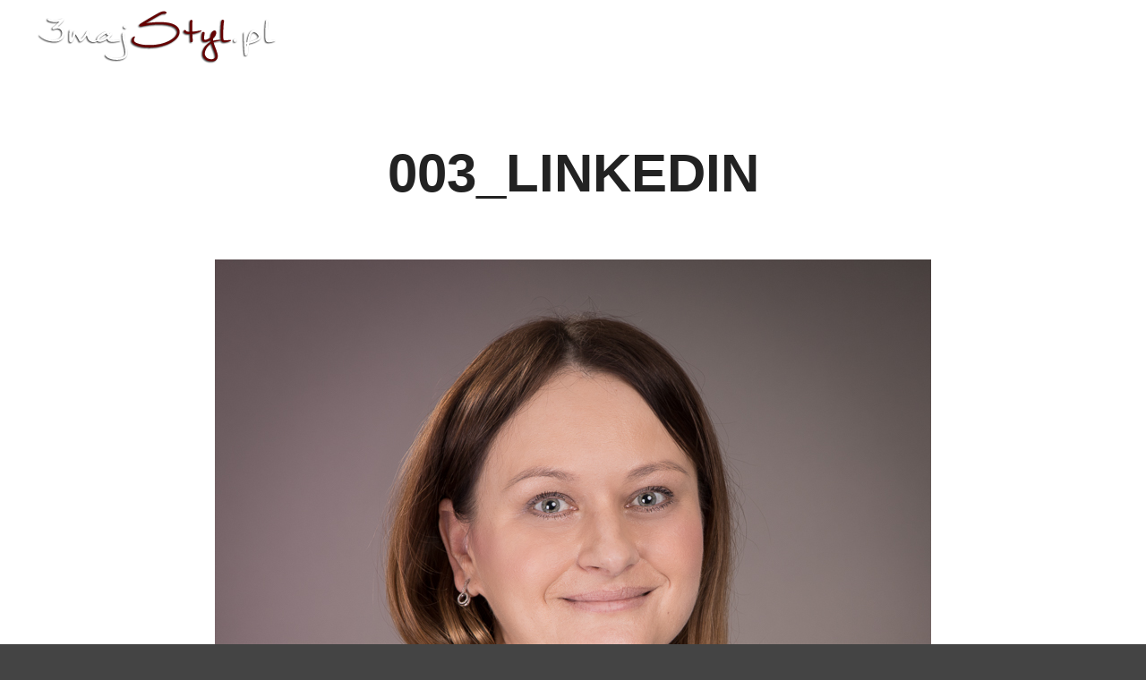

--- FILE ---
content_type: text/html; charset=UTF-8
request_url: https://3majstyl.pl/003_linkedin-5/
body_size: 5524
content:
<!DOCTYPE html> <!--[if IE 9]><html class="no-js lt-ie10" lang="pl-PL"> <![endif]--> <!--[if gt IE 9]><!--><html class="no-js" lang="pl-PL"> <!--<![endif]--><head><meta charset="UTF-8" /><meta name="viewport" content="width=device-width,initial-scale=1" /><meta http-equiv="X-UA-Compatible" content="IE=edge"><link rel="profile" href="https://gmpg.org/xfn/11" /><link media="all" href="https://3majstyl.pl/wp-content/cache/autoptimize/css/autoptimize_8c4c05096db60a0176c6db483f64ced3.css" rel="stylesheet" /><title>003_linkedin | Sesje fotograficzne 3majStyl</title>  <script type="application/ld+json" class="aioseo-schema">{"@context":"https:\/\/schema.org","@graph":[{"@type":"WebSite","@id":"https:\/\/3majstyl.pl\/#website","url":"https:\/\/3majstyl.pl\/","name":"Sesje fotograficzne 3majStyl","description":"Sesje biznesowe, do LinkedIn i do CV, sesje portretowe","publisher":{"@id":"https:\/\/3majstyl.pl\/#organization"}},{"@type":"Organization","@id":"https:\/\/3majstyl.pl\/#organization","name":"Sesje fotograficzne 3majStyl","url":"https:\/\/3majstyl.pl\/","logo":{"@type":"ImageObject","@id":"https:\/\/3majstyl.pl\/#organizationLogo","url":"https:\/\/3majstyl.pl\/wp-content\/uploads\/2020\/04\/3majstyl_logo2.png","width":"270","height":"70"},"image":{"@id":"https:\/\/3majstyl.pl\/#organizationLogo"}},{"@type":"BreadcrumbList","@id":"https:\/\/3majstyl.pl\/003_linkedin-5\/#breadcrumblist","itemListElement":[{"@type":"ListItem","@id":"https:\/\/3majstyl.pl\/#listItem","position":"1","item":{"@id":"https:\/\/3majstyl.pl\/#item","name":"Home","description":"Sesje biznesowe, do LinkedIn i do CV, sesje portretowe","url":"https:\/\/3majstyl.pl\/"},"nextItem":"https:\/\/3majstyl.pl\/003_linkedin-5\/#listItem"},{"@type":"ListItem","@id":"https:\/\/3majstyl.pl\/003_linkedin-5\/#listItem","position":"2","item":{"@id":"https:\/\/3majstyl.pl\/003_linkedin-5\/#item","name":"003_linkedin","url":"https:\/\/3majstyl.pl\/003_linkedin-5\/"},"previousItem":"https:\/\/3majstyl.pl\/#listItem"}]},{"@type":"Person","@id":"https:\/\/3majstyl.pl\/author\/3majstyl\/#author","url":"https:\/\/3majstyl.pl\/author\/3majstyl\/","name":"3majStyl","image":{"@type":"ImageObject","@id":"https:\/\/3majstyl.pl\/003_linkedin-5\/#authorImage","url":"https:\/\/secure.gravatar.com\/avatar\/439857407e8c197ed2b2f5b6bc70bf77?s=96&d=mm&r=g","width":"96","height":"96","caption":"3majStyl"}},{"@type":"ItemPage","@id":"https:\/\/3majstyl.pl\/003_linkedin-5\/#itempage","url":"https:\/\/3majstyl.pl\/003_linkedin-5\/","name":"003_linkedin | Sesje fotograficzne 3majStyl","inLanguage":"pl-PL","isPartOf":{"@id":"https:\/\/3majstyl.pl\/#website"},"breadcrumb":{"@id":"https:\/\/3majstyl.pl\/003_linkedin-5\/#breadcrumblist"},"author":"https:\/\/3majstyl.pl\/003_linkedin-5\/#author","creator":"https:\/\/3majstyl.pl\/003_linkedin-5\/#author","datePublished":"2020-04-19T14:56:48+02:00","dateModified":"2020-04-19T14:56:48+02:00"}]}</script> <link rel='dns-prefetch' href='//s.w.org' /><link rel="alternate" type="application/rss+xml" title="Sesje fotograficzne 3majStyl &raquo; Kanał z wpisami" href="https://3majstyl.pl/feed/" /><link rel="alternate" type="application/rss+xml" title="Sesje fotograficzne 3majStyl &raquo; Kanał z komentarzami" href="https://3majstyl.pl/comments/feed/" /> <script type="text/javascript">window._wpemojiSettings = {"baseUrl":"https:\/\/s.w.org\/images\/core\/emoji\/12.0.0-1\/72x72\/","ext":".png","svgUrl":"https:\/\/s.w.org\/images\/core\/emoji\/12.0.0-1\/svg\/","svgExt":".svg","source":{"concatemoji":"https:\/\/3majstyl.pl\/wp-includes\/js\/wp-emoji-release.min.js?ver=5.4.18"}};
			/*! This file is auto-generated */
			!function(e,a,t){var n,r,o,i=a.createElement("canvas"),p=i.getContext&&i.getContext("2d");function s(e,t){var a=String.fromCharCode;p.clearRect(0,0,i.width,i.height),p.fillText(a.apply(this,e),0,0);e=i.toDataURL();return p.clearRect(0,0,i.width,i.height),p.fillText(a.apply(this,t),0,0),e===i.toDataURL()}function c(e){var t=a.createElement("script");t.src=e,t.defer=t.type="text/javascript",a.getElementsByTagName("head")[0].appendChild(t)}for(o=Array("flag","emoji"),t.supports={everything:!0,everythingExceptFlag:!0},r=0;r<o.length;r++)t.supports[o[r]]=function(e){if(!p||!p.fillText)return!1;switch(p.textBaseline="top",p.font="600 32px Arial",e){case"flag":return s([127987,65039,8205,9895,65039],[127987,65039,8203,9895,65039])?!1:!s([55356,56826,55356,56819],[55356,56826,8203,55356,56819])&&!s([55356,57332,56128,56423,56128,56418,56128,56421,56128,56430,56128,56423,56128,56447],[55356,57332,8203,56128,56423,8203,56128,56418,8203,56128,56421,8203,56128,56430,8203,56128,56423,8203,56128,56447]);case"emoji":return!s([55357,56424,55356,57342,8205,55358,56605,8205,55357,56424,55356,57340],[55357,56424,55356,57342,8203,55358,56605,8203,55357,56424,55356,57340])}return!1}(o[r]),t.supports.everything=t.supports.everything&&t.supports[o[r]],"flag"!==o[r]&&(t.supports.everythingExceptFlag=t.supports.everythingExceptFlag&&t.supports[o[r]]);t.supports.everythingExceptFlag=t.supports.everythingExceptFlag&&!t.supports.flag,t.DOMReady=!1,t.readyCallback=function(){t.DOMReady=!0},t.supports.everything||(n=function(){t.readyCallback()},a.addEventListener?(a.addEventListener("DOMContentLoaded",n,!1),e.addEventListener("load",n,!1)):(e.attachEvent("onload",n),a.attachEvent("onreadystatechange",function(){"complete"===a.readyState&&t.readyCallback()})),(n=t.source||{}).concatemoji?c(n.concatemoji):n.wpemoji&&n.twemoji&&(c(n.twemoji),c(n.wpemoji)))}(window,document,window._wpemojiSettings);</script> <link rel='stylesheet' id='a13-user-css-css'  href='https://3majstyl.pl/wp-content/cache/autoptimize/css/autoptimize_single_a2409210ce43a169bf02aa93a9cdade9.css?ver=2.4.8_1615296392' type='text/css' media='all' /> <script type='text/javascript' src='https://3majstyl.pl/wp-includes/js/jquery/jquery.js?ver=1.12.4-wp'></script> <link rel='https://api.w.org/' href='https://3majstyl.pl/wp-json/' /><link rel="EditURI" type="application/rsd+xml" title="RSD" href="https://3majstyl.pl/xmlrpc.php?rsd" /><link rel="wlwmanifest" type="application/wlwmanifest+xml" href="https://3majstyl.pl/wp-includes/wlwmanifest.xml" /><meta name="generator" content="WordPress 5.4.18" /><link rel='shortlink' href='https://3majstyl.pl/?p=12113' /><link rel="alternate" type="application/json+oembed" href="https://3majstyl.pl/wp-json/oembed/1.0/embed?url=https%3A%2F%2F3majstyl.pl%2F003_linkedin-5%2F" /><link rel="alternate" type="text/xml+oembed" href="https://3majstyl.pl/wp-json/oembed/1.0/embed?url=https%3A%2F%2F3majstyl.pl%2F003_linkedin-5%2F&#038;format=xml" /> <script type="text/javascript">// 
(function(){
    var docElement = document.documentElement,
        className = docElement.className;
    // Change `no-js` to `js`
    var reJS = new RegExp('(^|\\s)no-js( |\\s|$)');
    //space as literal in second capturing group cause there is strange situation when \s is not catched on load when other plugins add their own classes
    className = className.replace(reJS, '$1js$2');
    docElement.className = className;
})();
//</script><link rel="icon" href="https://3majstyl.pl/wp-content/uploads/2020/04/cropped-3majstyl_ico-32x32.png" sizes="32x32" /><link rel="icon" href="https://3majstyl.pl/wp-content/uploads/2020/04/cropped-3majstyl_ico-192x192.png" sizes="192x192" /><link rel="apple-touch-icon" href="https://3majstyl.pl/wp-content/uploads/2020/04/cropped-3majstyl_ico-180x180.png" /><meta name="msapplication-TileImage" content="https://3majstyl.pl/wp-content/uploads/2020/04/cropped-3majstyl_ico-270x270.png" /></head><body id="top" class="attachment attachment-template-default single single-attachment postid-12113 attachmentid-12113 attachment-jpeg wp-custom-logo header-horizontal site-layout-full elementor-default" itemtype="https://schema.org/WebPage" itemscope><div class="whole-layout"><div id="preloader" class="dots onReady"><div class="preload-content"><div class="preloader-animation"><div class='dots-loading'><div class='bullet'></div><div class='bullet'></div><div class='bullet'></div><div class='bullet'></div></div></div> <a class="skip-preloader a13icon-cross" href="#"></a></div></div><div class="page-background to-move"></div><header id="header" class="to-move a13-horizontal header-type-one_line a13-normal-variant header-variant-one_line full no-tools sticky-no-hiding" itemtype="https://schema.org/WPHeader" itemscope><div class="head"><div class="logo-container" itemtype="https://schema.org/Organization" itemscope><a class="logo normal-logo image-logo" href="https://3majstyl.pl/" title="Sesje fotograficzne 3majStyl" rel="home" itemprop="url"><noscript><img src="https://3majstyl.pl/wp-content/uploads/2020/04/3majstyl_logo2.png" alt="Sesje fotograficzne 3majStyl" width="270" height="70" itemprop="logo" /></noscript><img class="lazyload" src='data:image/svg+xml,%3Csvg%20xmlns=%22http://www.w3.org/2000/svg%22%20viewBox=%220%200%20270%2070%22%3E%3C/svg%3E' data-src="https://3majstyl.pl/wp-content/uploads/2020/04/3majstyl_logo2.png" alt="Sesje fotograficzne 3majStyl" width="270" height="70" itemprop="logo" /></a></div><nav id="access" class="navigation-bar" itemtype="https://schema.org/SiteNavigationElement" itemscope><div class="menu-container"><ul id="menu-main-menu" class="top-menu opener-icons-on"><li id="menu-item-11950" class="menu-item menu-item-type-custom menu-item-object-custom menu-item-home menu-item-11950 normal-menu"><a href="https://3majstyl.pl/#home"><span>Strona główna</span></a></li><li id="menu-item-12130" class="menu-item menu-item-type-post_type menu-item-object-page menu-item-has-children menu-parent-item menu-item-12130 normal-menu"><a href="https://3majstyl.pl/sesje-fotograficzne/"><span>Oferta</span></a><i tabindex="0" class="fa sub-mark fa-angle-down"></i><ul class="sub-menu"><li id="menu-item-12133" class="menu-item menu-item-type-post_type menu-item-object-page menu-item-12133"><a href="https://3majstyl.pl/zdjecia-linkedin-cv/"><span>Zdjęcia do LinkedIn i CV</span></a></li><li id="menu-item-12132" class="menu-item menu-item-type-post_type menu-item-object-page menu-item-12132"><a href="https://3majstyl.pl/zdjecia-biznesowe/"><span>Zdjęcia biznesowe</span></a></li><li id="menu-item-12131" class="menu-item menu-item-type-post_type menu-item-object-page menu-item-12131"><a href="https://3majstyl.pl/zdjecia-portretowe/"><span>Zdjęcia portretowe</span></a></li></ul></li><li id="menu-item-12166" class="menu-item menu-item-type-post_type menu-item-object-page menu-item-12166 normal-menu"><a href="https://3majstyl.pl/portfolio/"><span>Portfolio</span></a></li><li id="menu-item-12279" class="menu-item menu-item-type-custom menu-item-object-custom menu-item-home menu-item-12279 normal-menu"><a href="https://3majstyl.pl/#faq"><span>FAQ</span></a></li><li id="menu-item-12419" class="menu-item menu-item-type-post_type menu-item-object-page menu-item-12419 normal-menu"><a href="https://3majstyl.pl/vouchery/"><span>Vouchery</span></a></li><li id="menu-item-12819" class="menu-item menu-item-type-post_type menu-item-object-page menu-item-12819 normal-menu"><a href="https://3majstyl.pl/artykuly/"><span>Artykuły</span></a></li><li id="menu-item-12017" class="menu-item menu-item-type-post_type menu-item-object-page menu-item-12017 normal-menu"><a href="https://3majstyl.pl/sesje-biznesowe-cennik/"><span>Cennik</span></a></li><li id="menu-item-12231" class="menu-item menu-item-type-post_type menu-item-object-page menu-item-12231 normal-menu"><a href="https://3majstyl.pl/studio-kontakt/"><span>Kontakt</span></a></li></ul></div></nav><div id="header-tools" class=" icons-0"><button id="mobile-menu-opener" class="a13icon-menu tool" title="Menu główne"><span class="screen-reader-text">Menu główne</span></button><a class="tools_button" href="/english">ENG</a></div></div></header><div id="mid" class="to-move layout-center layout-parted layout-no-edge layout-fixed no-sidebars"><article id="content" class="clearfix"><div class="content-limiter"><div id="col-mask"><div id="post-12113" class="content-box post-12113 attachment type-attachment status-inherit"><div class="formatter"><header class="title-bar inside has-effect"><div class="overlay-color"><div class="in"><div class="titles"><h1 class="page-title entry-title" itemprop="headline">003_linkedin</h1></div></div></div></header><div class="real-content"><p class="attachment"><noscript><img width="800" height="800" src="https://3majstyl.pl/wp-content/uploads/2020/04/003_linkedin-4.jpg" class="attachment-large size-large" alt="" srcset="https://3majstyl.pl/wp-content/uploads/2020/04/003_linkedin-4.jpg 800w, https://3majstyl.pl/wp-content/uploads/2020/04/003_linkedin-4-300x300.jpg 300w, https://3majstyl.pl/wp-content/uploads/2020/04/003_linkedin-4-150x150.jpg 150w, https://3majstyl.pl/wp-content/uploads/2020/04/003_linkedin-4-768x768.jpg 768w" sizes="(max-width: 800px) 100vw, 800px" /></noscript><img width="800" height="800" src='data:image/svg+xml,%3Csvg%20xmlns=%22http://www.w3.org/2000/svg%22%20viewBox=%220%200%20800%20800%22%3E%3C/svg%3E' data-src="https://3majstyl.pl/wp-content/uploads/2020/04/003_linkedin-4.jpg" class="lazyload attachment-large size-large" alt="" data-srcset="https://3majstyl.pl/wp-content/uploads/2020/04/003_linkedin-4.jpg 800w, https://3majstyl.pl/wp-content/uploads/2020/04/003_linkedin-4-300x300.jpg 300w, https://3majstyl.pl/wp-content/uploads/2020/04/003_linkedin-4-150x150.jpg 150w, https://3majstyl.pl/wp-content/uploads/2020/04/003_linkedin-4-768x768.jpg 768w" data-sizes="(max-width: 800px) 100vw, 800px" /></p><div class="attachment-info"> <span>Przez <a class="author" href="https://3majstyl.pl/author/3majstyl/" title="Zobacz wszystkie posty napisane przez 3majStyl" rel="author">3majStyl</a></span> <span>Opublikowano <abbr class="published" title="16:56">19 kwietnia 2020</abbr></span> <span>Pełny rozmiar to <a href="https://3majstyl.pl/wp-content/uploads/2020/04/003_linkedin-4.jpg" title="Odnośnik do obrazku w pełnym rozmiarze">800 &times; 800</a> pikseli</span></div><div class="clear"></div></div></div></div></div></div></article></div><footer id="footer" class="to-move narrow centered" itemtype="https://schema.org/WPFooter" itemscope><div class="foot-widgets three-col dark-sidebar"><div class="foot-content clearfix"><div id="text-20" class="widget widget_text"><h3 class="title"><span>&nbsp;</span></h3><div class="textwidget"></div></div><div id="text-21" class="widget widget_text"><div class="textwidget"><p><span style="color: #ffffff;">Copyright © ZEE 2014-2021</span></p></div></div><div id="text-19" class="widget widget_text"><h3 class="title"><span>&nbsp;</span></h3><div class="textwidget"></div></div><div id="media_image-3" class="widget widget_media_image"><noscript><img width="270" height="70" src="https://3majstyl.pl/wp-content/uploads/2020/04/3majstyl_logo2.png" class="image wp-image-12027  attachment-full size-full" alt="" style="max-width: 100%; height: auto;" /></noscript><img width="270" height="70" src='data:image/svg+xml,%3Csvg%20xmlns=%22http://www.w3.org/2000/svg%22%20viewBox=%220%200%20270%2070%22%3E%3C/svg%3E' data-src="https://3majstyl.pl/wp-content/uploads/2020/04/3majstyl_logo2.png" class="lazyload image wp-image-12027  attachment-full size-full" alt="" style="max-width: 100%; height: auto;" /></div><div id="contact-info-3" class="widget widget_contact_info"><h3 class="title"><span>Kontakt</span></h3><div class="info"><div class="content-text">e-mail: sesje@3majstyl.pl<br /> telefon: 663317766</div></div></div><div id="contact-info-5" class="widget widget_contact_info"><h3 class="title"><span>Adres studio</span></h3><div class="info"><div class="content-text">ul. Hery 68A<br /> Warszawa</div></div></div></div></div><div class="foot-items"><div class="foot-content clearfix"><div class="foot-text"><a href="http://sesje.3majstyl.pl" target="”_blank”">Poprzednia wersja serwisu 3majStyl</a>              |              <a href="http://superfrajda.pl" target="”_blank”">Fotografia dziecięca Warszawa</a></div></div></div></footer> <a href="#top" id="to-top" class="to-top fa fa-angle-up"></a><div id="content-overlay" class="to-move"></div></div> <noscript><style>.lazyload{display:none;}</style></noscript><script data-noptimize="1">window.lazySizesConfig=window.lazySizesConfig||{};window.lazySizesConfig.loadMode=1;</script><script async data-noptimize="1" src='https://3majstyl.pl/wp-content/plugins/autoptimize/classes/external/js/lazysizes.min.js?ao_version=2.7.7'></script><script type='text/javascript'>var ApolloParams = {"ajaxurl":"https:\/\/3majstyl.pl\/wp-admin\/admin-ajax.php","site_url":"https:\/\/3majstyl.pl\/","defimgurl":"https:\/\/3majstyl.pl\/wp-content\/themes\/rife-free\/images\/holders\/photo.png","options_name":"apollo13_option_rife","load_more":"Wczytaj wi\u0119cej","loading_items":"Wczytywanie kolejnych pozycji","anchors_in_bar":"1","scroll_to_anchor":"1","writing_effect_mobile":"","writing_effect_speed":"10","hide_content_under_header":"off","default_header_variant":"normal","header_sticky_top_bar":"","header_color_variants":"sticky","show_header_at":"","header_normal_social_colors":"color|black_hover||_hover","header_light_social_colors":"|_hover||_hover","header_dark_social_colors":"|_hover||_hover","header_sticky_social_colors":"semi-transparent|color_hover||_hover","close_mobile_menu_on_click":"","menu_overlay_on_click":"","allow_mobile_menu":"1","submenu_opener":"fa-angle-down","submenu_closer":"fa-angle-up","submenu_third_lvl_opener":"fa-angle-right","submenu_third_lvl_closer":"fa-angle-left","posts_layout_mode":"fitRows","products_brick_margin":"0","products_layout_mode":"packery","albums_list_layout_mode":"packery","album_bricks_thumb_video":"","works_list_layout_mode":"packery","work_bricks_thumb_video":"","people_list_layout_mode":"fitRows","lg_lightbox_share":"1","lg_lightbox_controls":"1","lg_lightbox_download":"","lg_lightbox_counter":"1","lg_lightbox_thumbnail":"1","lg_lightbox_show_thumbs":"","lg_lightbox_autoplay":"1","lg_lightbox_autoplay_open":"","lg_lightbox_progressbar":"1","lg_lightbox_full_screen":"1","lg_lightbox_zoom":"1","lg_lightbox_mode":"lg-slide","lg_lightbox_speed":"600","lg_lightbox_preload":"1","lg_lightbox_hide_delay":"2000","lg_lightbox_autoplay_pause":"5000","lightbox_single_post":""};</script> <script type='text/javascript'>var wpcf7 = {"apiSettings":{"root":"https:\/\/3majstyl.pl\/wp-json\/contact-form-7\/v1","namespace":"contact-form-7\/v1"}};</script> <script defer src="https://3majstyl.pl/wp-content/cache/autoptimize/js/autoptimize_82f1c93ddeb1f1fce0d9dd586be4be21.js"></script></body></html>

--- FILE ---
content_type: text/css
request_url: https://3majstyl.pl/wp-content/cache/autoptimize/css/autoptimize_8c4c05096db60a0176c6db483f64ced3.css
body_size: 65256
content:
img.wp-smiley,img.emoji{display:inline !important;border:none !important;box-shadow:none !important;height:1em !important;width:1em !important;margin:0 .07em !important;vertical-align:-.1em !important;background:0 0 !important;padding:0 !important}
.wp-block-audio figcaption{margin-top:.5em;margin-bottom:1em}.wp-block-audio audio{width:100%;min-width:300px}.wp-block-button{color:#fff}.wp-block-button.aligncenter{text-align:center}.wp-block-button.alignright{text-align:right}.wp-block-button__link{background-color:#32373c;border:none;border-radius:28px;box-shadow:none;color:inherit;cursor:pointer;display:inline-block;font-size:18px;margin:0;padding:12px 24px;text-align:center;text-decoration:none;overflow-wrap:break-word}.wp-block-button__link:active,.wp-block-button__link:focus,.wp-block-button__link:hover,.wp-block-button__link:visited{color:inherit}.wp-gs .wp-block-button__link:not(.has-background){background-color:var(--wp-block-core-button--color--background,var(--wp-color--primary,#32373c))}.is-style-squared .wp-block-button__link{border-radius:0}.no-border-radius.wp-block-button__link{border-radius:0!important}.is-style-outline{color:#32373c}.is-style-outline .wp-block-button__link{background-color:transparent;border:2px solid}.wp-block-buttons .wp-block-button{display:inline-block;margin-right:8px;margin-bottom:8px}.wp-block-buttons.alignright .wp-block-button{margin-right:none;margin-left:8px}.wp-block-buttons.aligncenter,.wp-block-calendar{text-align:center}.wp-block-calendar tbody td,.wp-block-calendar th{padding:4px;border:1px solid #e2e4e7}.wp-block-calendar tfoot td{border:none}.wp-block-calendar table{width:100%;border-collapse:collapse;font-family:-apple-system,BlinkMacSystemFont,Segoe UI,Roboto,Oxygen-Sans,Ubuntu,Cantarell,Helvetica Neue,sans-serif}.wp-block-calendar table th{font-weight:400;background:#edeff0}.wp-block-calendar a{text-decoration:underline}.wp-block-calendar tfoot a{color:#00739c}.wp-block-calendar table caption,.wp-block-calendar table tbody{color:#40464d}.wp-block-categories.alignleft{margin-right:2em}.wp-block-categories.alignright{margin-left:2em}.wp-block-columns{display:flex;margin-bottom:28px;flex-wrap:wrap}@media (min-width:782px){.wp-block-columns{flex-wrap:nowrap}}.wp-block-columns.has-background{padding:20px 30px}.wp-block-column{flex-grow:1;min-width:0;word-break:break-word;overflow-wrap:break-word}@media (max-width:599px){.wp-block-column{flex-basis:100%!important}}@media (min-width:600px) and (max-width:781px){.wp-block-column{flex-basis:calc(50% - 16px)!important;flex-grow:0}.wp-block-column:nth-child(2n){margin-left:32px}}@media (min-width:782px){.wp-block-column{flex-basis:0;flex-grow:1}.wp-block-column[style]{flex-grow:0}.wp-block-column:not(:first-child){margin-left:32px}}.wp-block-columns.are-vertically-aligned-top{align-items:flex-start}.wp-block-columns.are-vertically-aligned-center{align-items:center}.wp-block-columns.are-vertically-aligned-bottom{align-items:flex-end}.wp-block-column.is-vertically-aligned-top{align-self:flex-start}.wp-block-column.is-vertically-aligned-center{-ms-grid-row-align:center;align-self:center}.wp-block-column.is-vertically-aligned-bottom{align-self:flex-end}.wp-block-column.is-vertically-aligned-bottom,.wp-block-column.is-vertically-aligned-center,.wp-block-column.is-vertically-aligned-top{width:100%}.wp-block-cover,.wp-block-cover-image{position:relative;background-color:#000;background-size:cover;background-position:50%;min-height:430px;height:100%;width:100%;display:flex;justify-content:center;align-items:center;overflow:hidden}.wp-block-cover-image.has-parallax,.wp-block-cover.has-parallax{background-attachment:fixed}@supports (-webkit-overflow-scrolling:touch){.wp-block-cover-image.has-parallax,.wp-block-cover.has-parallax{background-attachment:scroll}}@media (prefers-reduced-motion:reduce){.wp-block-cover-image.has-parallax,.wp-block-cover.has-parallax{background-attachment:scroll}}.wp-block-cover-image.has-background-dim:before,.wp-block-cover.has-background-dim:before{content:"";background-color:inherit}.wp-block-cover-image.has-background-dim:not(.has-background-gradient):before,.wp-block-cover-image .wp-block-cover__gradient-background,.wp-block-cover.has-background-dim:not(.has-background-gradient):before,.wp-block-cover .wp-block-cover__gradient-background{position:absolute;top:0;left:0;bottom:0;right:0;z-index:1}.wp-block-cover-image.has-background-dim:not(.has-background-gradient):before,.wp-block-cover-image .wp-block-cover__gradient-background,.wp-block-cover.has-background-dim:not(.has-background-gradient):before,.wp-block-cover .wp-block-cover__gradient-background{opacity:.5}.wp-block-cover-image.has-background-dim.has-background-dim-10:not(.has-background-gradient):before,.wp-block-cover.has-background-dim.has-background-dim-10:not(.has-background-gradient):before{opacity:.1}.wp-block-cover-image.has-background-dim.has-background-dim-10 .wp-block-cover__gradient-background,.wp-block-cover.has-background-dim.has-background-dim-10 .wp-block-cover__gradient-background{opacity:.1}.wp-block-cover-image.has-background-dim.has-background-dim-20:not(.has-background-gradient):before,.wp-block-cover.has-background-dim.has-background-dim-20:not(.has-background-gradient):before{opacity:.2}.wp-block-cover-image.has-background-dim.has-background-dim-20 .wp-block-cover__gradient-background,.wp-block-cover.has-background-dim.has-background-dim-20 .wp-block-cover__gradient-background{opacity:.2}.wp-block-cover-image.has-background-dim.has-background-dim-30:not(.has-background-gradient):before,.wp-block-cover.has-background-dim.has-background-dim-30:not(.has-background-gradient):before{opacity:.3}.wp-block-cover-image.has-background-dim.has-background-dim-30 .wp-block-cover__gradient-background,.wp-block-cover.has-background-dim.has-background-dim-30 .wp-block-cover__gradient-background{opacity:.3}.wp-block-cover-image.has-background-dim.has-background-dim-40:not(.has-background-gradient):before,.wp-block-cover.has-background-dim.has-background-dim-40:not(.has-background-gradient):before{opacity:.4}.wp-block-cover-image.has-background-dim.has-background-dim-40 .wp-block-cover__gradient-background,.wp-block-cover.has-background-dim.has-background-dim-40 .wp-block-cover__gradient-background{opacity:.4}.wp-block-cover-image.has-background-dim.has-background-dim-50:not(.has-background-gradient):before,.wp-block-cover.has-background-dim.has-background-dim-50:not(.has-background-gradient):before{opacity:.5}.wp-block-cover-image.has-background-dim.has-background-dim-50 .wp-block-cover__gradient-background,.wp-block-cover.has-background-dim.has-background-dim-50 .wp-block-cover__gradient-background{opacity:.5}.wp-block-cover-image.has-background-dim.has-background-dim-60:not(.has-background-gradient):before,.wp-block-cover.has-background-dim.has-background-dim-60:not(.has-background-gradient):before{opacity:.6}.wp-block-cover-image.has-background-dim.has-background-dim-60 .wp-block-cover__gradient-background,.wp-block-cover.has-background-dim.has-background-dim-60 .wp-block-cover__gradient-background{opacity:.6}.wp-block-cover-image.has-background-dim.has-background-dim-70:not(.has-background-gradient):before,.wp-block-cover.has-background-dim.has-background-dim-70:not(.has-background-gradient):before{opacity:.7}.wp-block-cover-image.has-background-dim.has-background-dim-70 .wp-block-cover__gradient-background,.wp-block-cover.has-background-dim.has-background-dim-70 .wp-block-cover__gradient-background{opacity:.7}.wp-block-cover-image.has-background-dim.has-background-dim-80:not(.has-background-gradient):before,.wp-block-cover.has-background-dim.has-background-dim-80:not(.has-background-gradient):before{opacity:.8}.wp-block-cover-image.has-background-dim.has-background-dim-80 .wp-block-cover__gradient-background,.wp-block-cover.has-background-dim.has-background-dim-80 .wp-block-cover__gradient-background{opacity:.8}.wp-block-cover-image.has-background-dim.has-background-dim-90:not(.has-background-gradient):before,.wp-block-cover.has-background-dim.has-background-dim-90:not(.has-background-gradient):before{opacity:.9}.wp-block-cover-image.has-background-dim.has-background-dim-90 .wp-block-cover__gradient-background,.wp-block-cover.has-background-dim.has-background-dim-90 .wp-block-cover__gradient-background{opacity:.9}.wp-block-cover-image.has-background-dim.has-background-dim-100:not(.has-background-gradient):before,.wp-block-cover.has-background-dim.has-background-dim-100:not(.has-background-gradient):before{opacity:1}.wp-block-cover-image.has-background-dim.has-background-dim-100 .wp-block-cover__gradient-background,.wp-block-cover.has-background-dim.has-background-dim-100 .wp-block-cover__gradient-background{opacity:1}.wp-block-cover-image.alignleft,.wp-block-cover-image.alignright,.wp-block-cover.alignleft,.wp-block-cover.alignright{max-width:290px;width:100%}.wp-block-cover-image:after,.wp-block-cover:after{display:block;content:"";font-size:0;min-height:inherit}@supports ((position:-webkit-sticky) or (position:sticky)){.wp-block-cover-image:after,.wp-block-cover:after{content:none}}.wp-block-cover-image.aligncenter,.wp-block-cover-image.alignleft,.wp-block-cover-image.alignright,.wp-block-cover.aligncenter,.wp-block-cover.alignleft,.wp-block-cover.alignright{display:flex}.wp-block-cover-image .wp-block-cover__inner-container,.wp-block-cover .wp-block-cover__inner-container{width:calc(100% - 70px);z-index:1;color:#f8f9f9}.wp-block-cover-image .wp-block-subhead:not(.has-text-color),.wp-block-cover-image h1:not(.has-text-color),.wp-block-cover-image h2:not(.has-text-color),.wp-block-cover-image h3:not(.has-text-color),.wp-block-cover-image h4:not(.has-text-color),.wp-block-cover-image h5:not(.has-text-color),.wp-block-cover-image h6:not(.has-text-color),.wp-block-cover-image p:not(.has-text-color),.wp-block-cover .wp-block-subhead:not(.has-text-color),.wp-block-cover h1:not(.has-text-color),.wp-block-cover h2:not(.has-text-color),.wp-block-cover h3:not(.has-text-color),.wp-block-cover h4:not(.has-text-color),.wp-block-cover h5:not(.has-text-color),.wp-block-cover h6:not(.has-text-color),.wp-block-cover p:not(.has-text-color){color:inherit}.wp-block-cover__video-background{position:absolute;top:50%;left:50%;transform:translateX(-50%) translateY(-50%);width:100%;height:100%;z-index:0;object-fit:cover}.wp-block-cover-image-text,.wp-block-cover-text,section.wp-block-cover-image h2{color:#fff}.wp-block-cover-image-text a,.wp-block-cover-image-text a:active,.wp-block-cover-image-text a:focus,.wp-block-cover-image-text a:hover,.wp-block-cover-text a,.wp-block-cover-text a:active,.wp-block-cover-text a:focus,.wp-block-cover-text a:hover,section.wp-block-cover-image h2 a,section.wp-block-cover-image h2 a:active,section.wp-block-cover-image h2 a:focus,section.wp-block-cover-image h2 a:hover{color:#fff}.wp-block-cover-image .wp-block-cover.has-left-content{justify-content:flex-start}.wp-block-cover-image .wp-block-cover.has-right-content{justify-content:flex-end}.wp-block-cover-image.has-left-content .wp-block-cover-image-text,.wp-block-cover.has-left-content .wp-block-cover-text,section.wp-block-cover-image.has-left-content>h2{margin-left:0;text-align:left}.wp-block-cover-image.has-right-content .wp-block-cover-image-text,.wp-block-cover.has-right-content .wp-block-cover-text,section.wp-block-cover-image.has-right-content>h2{margin-right:0;text-align:right}.wp-block-cover-image .wp-block-cover-image-text,.wp-block-cover .wp-block-cover-text,section.wp-block-cover-image>h2{font-size:2em;line-height:1.25;z-index:1;margin-bottom:0;max-width:580px;padding:14px;text-align:center}.block-editor-block-list__block[data-type="core/embed"][data-align=left],.block-editor-block-list__block[data-type="core/embed"][data-align=right],.wp-block-embed.alignleft,.wp-block-embed.alignright{max-width:360px;width:100%}.wp-block-embed{margin-bottom:1em}.wp-block-embed figcaption{margin-top:.5em;margin-bottom:1em}.wp-embed-responsive .wp-block-embed.wp-embed-aspect-1-1 .wp-block-embed__wrapper,.wp-embed-responsive .wp-block-embed.wp-embed-aspect-1-2 .wp-block-embed__wrapper,.wp-embed-responsive .wp-block-embed.wp-embed-aspect-4-3 .wp-block-embed__wrapper,.wp-embed-responsive .wp-block-embed.wp-embed-aspect-9-16 .wp-block-embed__wrapper,.wp-embed-responsive .wp-block-embed.wp-embed-aspect-16-9 .wp-block-embed__wrapper,.wp-embed-responsive .wp-block-embed.wp-embed-aspect-18-9 .wp-block-embed__wrapper,.wp-embed-responsive .wp-block-embed.wp-embed-aspect-21-9 .wp-block-embed__wrapper{position:relative}.wp-embed-responsive .wp-block-embed.wp-embed-aspect-1-1 .wp-block-embed__wrapper:before,.wp-embed-responsive .wp-block-embed.wp-embed-aspect-1-2 .wp-block-embed__wrapper:before,.wp-embed-responsive .wp-block-embed.wp-embed-aspect-4-3 .wp-block-embed__wrapper:before,.wp-embed-responsive .wp-block-embed.wp-embed-aspect-9-16 .wp-block-embed__wrapper:before,.wp-embed-responsive .wp-block-embed.wp-embed-aspect-16-9 .wp-block-embed__wrapper:before,.wp-embed-responsive .wp-block-embed.wp-embed-aspect-18-9 .wp-block-embed__wrapper:before,.wp-embed-responsive .wp-block-embed.wp-embed-aspect-21-9 .wp-block-embed__wrapper:before{content:"";display:block;padding-top:50%}.wp-embed-responsive .wp-block-embed.wp-embed-aspect-1-1 .wp-block-embed__wrapper iframe,.wp-embed-responsive .wp-block-embed.wp-embed-aspect-1-2 .wp-block-embed__wrapper iframe,.wp-embed-responsive .wp-block-embed.wp-embed-aspect-4-3 .wp-block-embed__wrapper iframe,.wp-embed-responsive .wp-block-embed.wp-embed-aspect-9-16 .wp-block-embed__wrapper iframe,.wp-embed-responsive .wp-block-embed.wp-embed-aspect-16-9 .wp-block-embed__wrapper iframe,.wp-embed-responsive .wp-block-embed.wp-embed-aspect-18-9 .wp-block-embed__wrapper iframe,.wp-embed-responsive .wp-block-embed.wp-embed-aspect-21-9 .wp-block-embed__wrapper iframe{position:absolute;top:0;right:0;bottom:0;left:0;width:100%;height:100%}.wp-embed-responsive .wp-block-embed.wp-embed-aspect-21-9 .wp-block-embed__wrapper:before{padding-top:42.85%}.wp-embed-responsive .wp-block-embed.wp-embed-aspect-18-9 .wp-block-embed__wrapper:before{padding-top:50%}.wp-embed-responsive .wp-block-embed.wp-embed-aspect-16-9 .wp-block-embed__wrapper:before{padding-top:56.25%}.wp-embed-responsive .wp-block-embed.wp-embed-aspect-4-3 .wp-block-embed__wrapper:before{padding-top:75%}.wp-embed-responsive .wp-block-embed.wp-embed-aspect-1-1 .wp-block-embed__wrapper:before{padding-top:100%}.wp-embed-responsive .wp-block-embed.wp-embed-aspect-9-16 .wp-block-embed__wrapper:before{padding-top:177.78%}.wp-embed-responsive .wp-block-embed.wp-embed-aspect-1-2 .wp-block-embed__wrapper:before{padding-top:200%}.wp-block-file{margin-bottom:1.5em}.wp-block-file.aligncenter{text-align:center}.wp-block-file.alignright{text-align:right}.wp-block-file .wp-block-file__button{background:#32373c;border-radius:2em;color:#fff;font-size:13px;padding:.5em 1em}.wp-block-file a.wp-block-file__button{text-decoration:none}.wp-block-file a.wp-block-file__button:active,.wp-block-file a.wp-block-file__button:focus,.wp-block-file a.wp-block-file__button:hover,.wp-block-file a.wp-block-file__button:visited{box-shadow:none;color:#fff;opacity:.85;text-decoration:none}.wp-block-file *+.wp-block-file__button{margin-left:.75em}.blocks-gallery-grid,.wp-block-gallery{display:flex;flex-wrap:wrap;list-style-type:none;padding:0;margin:0}.blocks-gallery-grid .blocks-gallery-image,.blocks-gallery-grid .blocks-gallery-item,.wp-block-gallery .blocks-gallery-image,.wp-block-gallery .blocks-gallery-item{margin:0 16px 16px 0;display:flex;flex-grow:1;flex-direction:column;justify-content:center;position:relative}.blocks-gallery-grid .blocks-gallery-image figure,.blocks-gallery-grid .blocks-gallery-item figure,.wp-block-gallery .blocks-gallery-image figure,.wp-block-gallery .blocks-gallery-item figure{margin:0;height:100%}@supports ((position:-webkit-sticky) or (position:sticky)){.blocks-gallery-grid .blocks-gallery-image figure,.blocks-gallery-grid .blocks-gallery-item figure,.wp-block-gallery .blocks-gallery-image figure,.wp-block-gallery .blocks-gallery-item figure{display:flex;align-items:flex-end;justify-content:flex-start}}.blocks-gallery-grid .blocks-gallery-image img,.blocks-gallery-grid .blocks-gallery-item img,.wp-block-gallery .blocks-gallery-image img,.wp-block-gallery .blocks-gallery-item img{display:block;max-width:100%;height:auto;width:100%}@supports ((position:-webkit-sticky) or (position:sticky)){.blocks-gallery-grid .blocks-gallery-image img,.blocks-gallery-grid .blocks-gallery-item img,.wp-block-gallery .blocks-gallery-image img,.wp-block-gallery .blocks-gallery-item img{width:auto}}.blocks-gallery-grid .blocks-gallery-image figcaption,.blocks-gallery-grid .blocks-gallery-item figcaption,.wp-block-gallery .blocks-gallery-image figcaption,.wp-block-gallery .blocks-gallery-item figcaption{position:absolute;bottom:0;width:100%;max-height:100%;overflow:auto;padding:40px 10px 9px;color:#fff;text-align:center;font-size:13px;background:linear-gradient(0deg,rgba(0,0,0,.7),rgba(0,0,0,.3) 70%,transparent)}.blocks-gallery-grid .blocks-gallery-image figcaption img,.blocks-gallery-grid .blocks-gallery-item figcaption img,.wp-block-gallery .blocks-gallery-image figcaption img,.wp-block-gallery .blocks-gallery-item figcaption img{display:inline}.blocks-gallery-grid.is-cropped .blocks-gallery-image a,.blocks-gallery-grid.is-cropped .blocks-gallery-image img,.blocks-gallery-grid.is-cropped .blocks-gallery-item a,.blocks-gallery-grid.is-cropped .blocks-gallery-item img,.wp-block-gallery.is-cropped .blocks-gallery-image a,.wp-block-gallery.is-cropped .blocks-gallery-image img,.wp-block-gallery.is-cropped .blocks-gallery-item a,.wp-block-gallery.is-cropped .blocks-gallery-item img{width:100%}@supports ((position:-webkit-sticky) or (position:sticky)){.blocks-gallery-grid.is-cropped .blocks-gallery-image a,.blocks-gallery-grid.is-cropped .blocks-gallery-image img,.blocks-gallery-grid.is-cropped .blocks-gallery-item a,.blocks-gallery-grid.is-cropped .blocks-gallery-item img,.wp-block-gallery.is-cropped .blocks-gallery-image a,.wp-block-gallery.is-cropped .blocks-gallery-image img,.wp-block-gallery.is-cropped .blocks-gallery-item a,.wp-block-gallery.is-cropped .blocks-gallery-item img{height:100%;flex:1;object-fit:cover}}.blocks-gallery-grid .blocks-gallery-image,.blocks-gallery-grid .blocks-gallery-item,.wp-block-gallery .blocks-gallery-image,.wp-block-gallery .blocks-gallery-item{width:calc((100% - 16px)/2)}.blocks-gallery-grid .blocks-gallery-image:nth-of-type(2n),.blocks-gallery-grid .blocks-gallery-item:nth-of-type(2n),.wp-block-gallery .blocks-gallery-image:nth-of-type(2n),.wp-block-gallery .blocks-gallery-item:nth-of-type(2n){margin-right:0}.blocks-gallery-grid.columns-1 .blocks-gallery-image,.blocks-gallery-grid.columns-1 .blocks-gallery-item,.wp-block-gallery.columns-1 .blocks-gallery-image,.wp-block-gallery.columns-1 .blocks-gallery-item{width:100%;margin-right:0}@media (min-width:600px){.blocks-gallery-grid.columns-3 .blocks-gallery-image,.blocks-gallery-grid.columns-3 .blocks-gallery-item,.wp-block-gallery.columns-3 .blocks-gallery-image,.wp-block-gallery.columns-3 .blocks-gallery-item{width:calc((100% - 32px)/3);margin-right:16px}@supports (-ms-ime-align:auto){.blocks-gallery-grid.columns-3 .blocks-gallery-image,.blocks-gallery-grid.columns-3 .blocks-gallery-item,.wp-block-gallery.columns-3 .blocks-gallery-image,.wp-block-gallery.columns-3 .blocks-gallery-item{width:calc((100% - 32px)/3 - 1px)}}.blocks-gallery-grid.columns-4 .blocks-gallery-image,.blocks-gallery-grid.columns-4 .blocks-gallery-item,.wp-block-gallery.columns-4 .blocks-gallery-image,.wp-block-gallery.columns-4 .blocks-gallery-item{width:calc((100% - 48px)/4);margin-right:16px}@supports (-ms-ime-align:auto){.blocks-gallery-grid.columns-4 .blocks-gallery-image,.blocks-gallery-grid.columns-4 .blocks-gallery-item,.wp-block-gallery.columns-4 .blocks-gallery-image,.wp-block-gallery.columns-4 .blocks-gallery-item{width:calc((100% - 48px)/4 - 1px)}}.blocks-gallery-grid.columns-5 .blocks-gallery-image,.blocks-gallery-grid.columns-5 .blocks-gallery-item,.wp-block-gallery.columns-5 .blocks-gallery-image,.wp-block-gallery.columns-5 .blocks-gallery-item{width:calc((100% - 64px)/5);margin-right:16px}@supports (-ms-ime-align:auto){.blocks-gallery-grid.columns-5 .blocks-gallery-image,.blocks-gallery-grid.columns-5 .blocks-gallery-item,.wp-block-gallery.columns-5 .blocks-gallery-image,.wp-block-gallery.columns-5 .blocks-gallery-item{width:calc((100% - 64px)/5 - 1px)}}.blocks-gallery-grid.columns-6 .blocks-gallery-image,.blocks-gallery-grid.columns-6 .blocks-gallery-item,.wp-block-gallery.columns-6 .blocks-gallery-image,.wp-block-gallery.columns-6 .blocks-gallery-item{width:calc((100% - 80px)/6);margin-right:16px}@supports (-ms-ime-align:auto){.blocks-gallery-grid.columns-6 .blocks-gallery-image,.blocks-gallery-grid.columns-6 .blocks-gallery-item,.wp-block-gallery.columns-6 .blocks-gallery-image,.wp-block-gallery.columns-6 .blocks-gallery-item{width:calc((100% - 80px)/6 - 1px)}}.blocks-gallery-grid.columns-7 .blocks-gallery-image,.blocks-gallery-grid.columns-7 .blocks-gallery-item,.wp-block-gallery.columns-7 .blocks-gallery-image,.wp-block-gallery.columns-7 .blocks-gallery-item{width:calc((100% - 96px)/7);margin-right:16px}@supports (-ms-ime-align:auto){.blocks-gallery-grid.columns-7 .blocks-gallery-image,.blocks-gallery-grid.columns-7 .blocks-gallery-item,.wp-block-gallery.columns-7 .blocks-gallery-image,.wp-block-gallery.columns-7 .blocks-gallery-item{width:calc((100% - 96px)/7 - 1px)}}.blocks-gallery-grid.columns-8 .blocks-gallery-image,.blocks-gallery-grid.columns-8 .blocks-gallery-item,.wp-block-gallery.columns-8 .blocks-gallery-image,.wp-block-gallery.columns-8 .blocks-gallery-item{width:calc((100% - 112px)/8);margin-right:16px}@supports (-ms-ime-align:auto){.blocks-gallery-grid.columns-8 .blocks-gallery-image,.blocks-gallery-grid.columns-8 .blocks-gallery-item,.wp-block-gallery.columns-8 .blocks-gallery-image,.wp-block-gallery.columns-8 .blocks-gallery-item{width:calc((100% - 112px)/8 - 1px)}}.blocks-gallery-grid.columns-1 .blocks-gallery-image:nth-of-type(1n),.blocks-gallery-grid.columns-1 .blocks-gallery-item:nth-of-type(1n),.wp-block-gallery.columns-1 .blocks-gallery-image:nth-of-type(1n),.wp-block-gallery.columns-1 .blocks-gallery-item:nth-of-type(1n){margin-right:0}.blocks-gallery-grid.columns-2 .blocks-gallery-image:nth-of-type(2n),.blocks-gallery-grid.columns-2 .blocks-gallery-item:nth-of-type(2n),.wp-block-gallery.columns-2 .blocks-gallery-image:nth-of-type(2n),.wp-block-gallery.columns-2 .blocks-gallery-item:nth-of-type(2n){margin-right:0}.blocks-gallery-grid.columns-3 .blocks-gallery-image:nth-of-type(3n),.blocks-gallery-grid.columns-3 .blocks-gallery-item:nth-of-type(3n),.wp-block-gallery.columns-3 .blocks-gallery-image:nth-of-type(3n),.wp-block-gallery.columns-3 .blocks-gallery-item:nth-of-type(3n){margin-right:0}.blocks-gallery-grid.columns-4 .blocks-gallery-image:nth-of-type(4n),.blocks-gallery-grid.columns-4 .blocks-gallery-item:nth-of-type(4n),.wp-block-gallery.columns-4 .blocks-gallery-image:nth-of-type(4n),.wp-block-gallery.columns-4 .blocks-gallery-item:nth-of-type(4n){margin-right:0}.blocks-gallery-grid.columns-5 .blocks-gallery-image:nth-of-type(5n),.blocks-gallery-grid.columns-5 .blocks-gallery-item:nth-of-type(5n),.wp-block-gallery.columns-5 .blocks-gallery-image:nth-of-type(5n),.wp-block-gallery.columns-5 .blocks-gallery-item:nth-of-type(5n){margin-right:0}.blocks-gallery-grid.columns-6 .blocks-gallery-image:nth-of-type(6n),.blocks-gallery-grid.columns-6 .blocks-gallery-item:nth-of-type(6n),.wp-block-gallery.columns-6 .blocks-gallery-image:nth-of-type(6n),.wp-block-gallery.columns-6 .blocks-gallery-item:nth-of-type(6n){margin-right:0}.blocks-gallery-grid.columns-7 .blocks-gallery-image:nth-of-type(7n),.blocks-gallery-grid.columns-7 .blocks-gallery-item:nth-of-type(7n),.wp-block-gallery.columns-7 .blocks-gallery-image:nth-of-type(7n),.wp-block-gallery.columns-7 .blocks-gallery-item:nth-of-type(7n){margin-right:0}.blocks-gallery-grid.columns-8 .blocks-gallery-image:nth-of-type(8n),.blocks-gallery-grid.columns-8 .blocks-gallery-item:nth-of-type(8n),.wp-block-gallery.columns-8 .blocks-gallery-image:nth-of-type(8n),.wp-block-gallery.columns-8 .blocks-gallery-item:nth-of-type(8n){margin-right:0}}.blocks-gallery-grid .blocks-gallery-image:last-child,.blocks-gallery-grid .blocks-gallery-item:last-child,.wp-block-gallery .blocks-gallery-image:last-child,.wp-block-gallery .blocks-gallery-item:last-child{margin-right:0}.blocks-gallery-grid.alignleft,.blocks-gallery-grid.alignright,.wp-block-gallery.alignleft,.wp-block-gallery.alignright{max-width:290px;width:100%}.blocks-gallery-grid.aligncenter .blocks-gallery-item figure,.wp-block-gallery.aligncenter .blocks-gallery-item figure{justify-content:center}.wp-block-image{margin-bottom:1em}.wp-block-image img{max-width:100%}.wp-block-image.aligncenter{text-align:center}.wp-block-image.alignfull img,.wp-block-image.alignwide img{width:100%}.wp-block-image .aligncenter,.wp-block-image .alignleft,.wp-block-image .alignright,.wp-block-image.is-resized{display:table;margin-left:0;margin-right:0}.wp-block-image .aligncenter>figcaption,.wp-block-image .alignleft>figcaption,.wp-block-image .alignright>figcaption,.wp-block-image.is-resized>figcaption{display:table-caption;caption-side:bottom}.wp-block-image .alignleft{float:left;margin-right:1em}.wp-block-image .alignright{float:right;margin-left:1em}.wp-block-image .aligncenter{margin-left:auto;margin-right:auto}.wp-block-image figcaption{margin-top:.5em;margin-bottom:1em}.is-style-circle-mask img,.is-style-rounded img{border-radius:9999px}@supports ((-webkit-mask-image:none) or (mask-image:none)) or (-webkit-mask-image:none){.is-style-circle-mask img{-webkit-mask-image:url('data:image/svg+xml;utf8,<svg viewBox="0 0 100 100" xmlns="http://www.w3.org/2000/svg"><circle cx="50" cy="50" r="50"/></svg>');mask-image:url('data:image/svg+xml;utf8,<svg viewBox="0 0 100 100" xmlns="http://www.w3.org/2000/svg"><circle cx="50" cy="50" r="50"/></svg>');mask-mode:alpha;-webkit-mask-repeat:no-repeat;mask-repeat:no-repeat;-webkit-mask-size:contain;mask-size:contain;-webkit-mask-position:center;mask-position:center;border-radius:0}}.wp-block-latest-comments__comment{font-size:15px;line-height:1.1;list-style:none;margin-bottom:1em}.has-avatars .wp-block-latest-comments__comment{min-height:36px;list-style:none}.has-avatars .wp-block-latest-comments__comment .wp-block-latest-comments__comment-excerpt,.has-avatars .wp-block-latest-comments__comment .wp-block-latest-comments__comment-meta{margin-left:52px}.has-dates .wp-block-latest-comments__comment,.has-excerpts .wp-block-latest-comments__comment{line-height:1.5}.wp-block-latest-comments__comment-excerpt p{font-size:14px;line-height:1.8;margin:5px 0 20px}.wp-block-latest-comments__comment-date{color:#8f98a1;display:block;font-size:12px}.wp-block-latest-comments .avatar,.wp-block-latest-comments__comment-avatar{border-radius:24px;display:block;float:left;height:40px;margin-right:12px;width:40px}.wp-block-latest-posts.alignleft{margin-right:2em}.wp-block-latest-posts.alignright{margin-left:2em}.wp-block-latest-posts.wp-block-latest-posts__list{list-style:none}.wp-block-latest-posts.wp-block-latest-posts__list li{clear:both}.wp-block-latest-posts.is-grid{display:flex;flex-wrap:wrap;padding:0}.wp-block-latest-posts.is-grid li{margin:0 16px 16px 0;width:100%}@media (min-width:600px){.wp-block-latest-posts.columns-2 li{width:calc(50% - 16px)}.wp-block-latest-posts.columns-3 li{width:calc(33.33333% - 16px)}.wp-block-latest-posts.columns-4 li{width:calc(25% - 16px)}.wp-block-latest-posts.columns-5 li{width:calc(20% - 16px)}.wp-block-latest-posts.columns-6 li{width:calc(16.66667% - 16px)}}.wp-block-latest-posts__post-date{display:block;color:#6c7781;font-size:13px}.wp-block-latest-posts__post-excerpt{margin-top:8px;margin-bottom:16px}.wp-block-latest-posts__featured-image img{height:auto;width:auto}.wp-block-latest-posts__featured-image.alignleft{margin-right:1em}.wp-block-latest-posts__featured-image.alignright{margin-left:1em}.wp-block-latest-posts__featured-image.aligncenter{margin-bottom:1em;text-align:center}.wp-block-media-text{
  /*!rtl:begin:ignore*/direction:ltr;
  /*!rtl:end:ignore*/display:-ms-grid;display:grid;-ms-grid-columns:50% 1fr;grid-template-columns:50% 1fr;-ms-grid-rows:auto;grid-template-rows:auto}.wp-block-media-text.has-media-on-the-right{-ms-grid-columns:1fr 50%;grid-template-columns:1fr 50%}.wp-block-media-text.is-vertically-aligned-top .wp-block-media-text__content,.wp-block-media-text.is-vertically-aligned-top .wp-block-media-text__media{-ms-grid-row-align:start;align-self:start}.wp-block-media-text.is-vertically-aligned-center .wp-block-media-text__content,.wp-block-media-text.is-vertically-aligned-center .wp-block-media-text__media,.wp-block-media-text .wp-block-media-text__content,.wp-block-media-text .wp-block-media-text__media{-ms-grid-row-align:center;align-self:center}.wp-block-media-text.is-vertically-aligned-bottom .wp-block-media-text__content,.wp-block-media-text.is-vertically-aligned-bottom .wp-block-media-text__media{-ms-grid-row-align:end;align-self:end}.wp-block-media-text .wp-block-media-text__media{
  /*!rtl:begin:ignore*/-ms-grid-column:1;grid-column:1;-ms-grid-row:1;grid-row:1;
  /*!rtl:end:ignore*/margin:0}.wp-block-media-text .wp-block-media-text__content{direction:ltr;
  /*!rtl:begin:ignore*/-ms-grid-column:2;grid-column:2;-ms-grid-row:1;grid-row:1;
  /*!rtl:end:ignore*/padding:0 8%;word-break:break-word}.wp-block-media-text.has-media-on-the-right .wp-block-media-text__media{
  /*!rtl:begin:ignore*/-ms-grid-column:2;grid-column:2;-ms-grid-row:1;grid-row:1
  /*!rtl:end:ignore*/}.wp-block-media-text.has-media-on-the-right .wp-block-media-text__content{
  /*!rtl:begin:ignore*/-ms-grid-column:1;grid-column:1;-ms-grid-row:1;grid-row:1
  /*!rtl:end:ignore*/}.wp-block-media-text>figure>img,.wp-block-media-text>figure>video{max-width:unset;width:100%;vertical-align:middle}.wp-block-media-text.is-image-fill figure.wp-block-media-text__media{height:100%;min-height:250px;background-size:cover}.wp-block-media-text.is-image-fill figure.wp-block-media-text__media>img{position:absolute;width:1px;height:1px;padding:0;margin:-1px;overflow:hidden;clip:rect(0,0,0,0);border:0}@media (max-width:600px){.wp-block-media-text.is-stacked-on-mobile{-ms-grid-columns:100%!important;grid-template-columns:100%!important}.wp-block-media-text.is-stacked-on-mobile .wp-block-media-text__media{-ms-grid-column:1;grid-column:1;-ms-grid-row:1;grid-row:1}.wp-block-media-text.is-stacked-on-mobile.has-media-on-the-right .wp-block-media-text__media,.wp-block-media-text.is-stacked-on-mobile .wp-block-media-text__content{-ms-grid-column:1;grid-column:1;-ms-grid-row:2;grid-row:2}.wp-block-media-text.is-stacked-on-mobile.has-media-on-the-right .wp-block-media-text__content{-ms-grid-column:1;grid-column:1;-ms-grid-row:1;grid-row:1}}.wp-block-navigation>ul{display:block;list-style:none;margin:0;padding-left:0}@media (min-width:600px){.wp-block-navigation>ul{display:flex;flex-wrap:wrap}}.wp-block-navigation>ul ul{list-style:none;padding-left:0;margin-top:0;margin-left:0}.wp-block-navigation>ul ul li{margin:0}.wp-block-navigation>ul li{z-index:1}.wp-block-navigation>ul li:focus-within,.wp-block-navigation>ul li:hover{cursor:pointer;z-index:99999}.wp-block-navigation>ul li:focus-within>ul,.wp-block-navigation>ul li:hover>ul,.wp-block-navigation>ul li ul:focus,.wp-block-navigation>ul li ul:hover{visibility:visible;opacity:1;display:flex;flex-direction:column}.wp-block-navigation>ul>li ul{position:absolute;left:0;top:100%;min-width:200px;max-width:200px;opacity:0;transition:opacity .1s linear;visibility:hidden}.wp-block-navigation,.wp-block-navigation .block-editor-block-list__layout{display:flex;flex-wrap:wrap}.wp-block-navigation .block-editor-block-list__layout .block-editor-block-list__layout{width:200px}.wp-block-navigation .block-editor-inner-blocks>.block-editor-block-list__layout>.wp-block{margin:0;width:auto}.wp-block-navigation,.wp-block-navigation>.wp-block-navigation__container{align-items:center;width:100%}.wp-block-navigation>.wp-block-navigation-link,.wp-block-navigation>.wp-block-navigation__container>.wp-block-navigation-link{display:flex;margin-top:0;margin-bottom:0}.wp-block-navigation .wp-block-navigation-link{position:relative;margin:0;min-height:56px;display:flex;line-height:1.4}.wp-block-navigation .wp-block-navigation-link .wp-block,.wp-block-navigation .wp-block-navigation-link .wp-block-navigation-link{min-height:auto;padding:0}.wp-block-navigation .wp-block-navigation-link .wp-block .wp-block-navigation-link{margin:0}.wp-block-navigation .wp-block-navigation-link>.block-editor-inner-blocks{display:none}.wp-block-navigation .wp-block-navigation-link.has-child>.wp-block-navigation__container,.wp-block-navigation .wp-block-navigation-link.is-editing.has-child>.block-editor-inner-blocks{display:flex;border:1px solid rgba(0,0,0,.15);position:absolute;z-index:1;top:100%;left:0}.wp-block-navigation .wp-block-navigation-link.has-child>.wp-block-navigation__container .block-editor-inner-blocks,.wp-block-navigation .wp-block-navigation-link.has-child>.wp-block-navigation__container .wp-block-navigation__container,.wp-block-navigation .wp-block-navigation-link.is-editing.has-child>.block-editor-inner-blocks .block-editor-inner-blocks,.wp-block-navigation .wp-block-navigation-link.is-editing.has-child>.block-editor-inner-blocks .wp-block-navigation__container{left:100%;top:-1px}.wp-block-navigation .wp-block-navigation-link .block-editor-inner-blocks,.wp-block-navigation .wp-block-navigation-link .wp-block-navigation__container{background-color:inherit;color:inherit}.wp-block-navigation .wp-block-navigation-link .wp-block-navigation-link__content{display:flex;align-items:center;width:max-content;padding:6px 16px}.wp-block-navigation .wp-block-navigation-link .wp-block-navigation-link:first-child:not(:only-child) .wp-block-navigation-link__content{padding-top:8px}.wp-block-navigation .wp-block-navigation-link .wp-block-navigation-link:last-child .wp-block-navigation-link__content{padding-bottom:8px}.wp-block-navigation .wp-block-navigation-link.has-child .wp-block-navigation-link__content{min-width:100%;padding-right:32px;position:relative}.wp-block-navigation .wp-block-navigation-link .wp-block-navigation-link__submenu-icon{position:absolute;right:16px}.wp-block-navigation .wp-block-navigation-link .wp-block-navigation-link__submenu-icon svg{fill:currentColor}.wp-block-navigation .wp-block-navigation-link .wp-block-navigation-link svg{transform:rotate(0)}.wp-block-navigation .wp-block-navigation-link.has-text-color .wp-block-navigation-link__content{color:inherit}.wp-block-navigation.is-style-light .wp-block-navigation-link:not(.has-text-color)>.block-editor-inner-blocks,.wp-block-navigation.is-style-light .wp-block-navigation-link:not(.has-text-color)>.wp-block-navigation__container,.wp-block-navigation .wp-block-navigation-link:not(.has-text-color)>.block-editor-inner-blocks,.wp-block-navigation .wp-block-navigation-link:not(.has-text-color)>.wp-block-navigation__container{color:#111}.wp-block-navigation.is-style-light .wp-block-navigation-link:not(.has-background)>.block-editor-inner-blocks,.wp-block-navigation.is-style-light .wp-block-navigation-link:not(.has-background)>.wp-block-navigation__container,.wp-block-navigation .wp-block-navigation-link:not(.has-background)>.block-editor-inner-blocks,.wp-block-navigation .wp-block-navigation-link:not(.has-background)>.wp-block-navigation__container{background-color:#fff}.wp-block-navigation.is-style-dark .wp-block-navigation-link:not(.has-text-color)>.block-editor-inner-blocks,.wp-block-navigation.is-style-dark .wp-block-navigation-link:not(.has-text-color)>.wp-block-navigation__container{color:#fff}.wp-block-navigation.is-style-dark .wp-block-navigation-link:not(.has-background)>.block-editor-inner-blocks,.wp-block-navigation.is-style-dark .wp-block-navigation-link:not(.has-background)>.wp-block-navigation__container{background-color:#333}.wp-block-navigation .wp-block-navigation-link.has-child>.wp-block-navigation__container{display:flex;flex-direction:column;padding:0}.wp-block-navigation>ul>li>a{display:flex;align-items:center}.wp-block-navigation>ul>li:first-of-type>a{padding-left:0}.wp-block-navigation>ul>li:last-of-type>a{padding-right:0}.wp-block-navigation.items-justified-left>ul{justify-content:flex-start}.wp-block-navigation.items-justified-center>ul{justify-content:center}.wp-block-navigation.items-justified-right>ul{justify-content:flex-end}.is-small-text{font-size:14px}.is-regular-text{font-size:16px}.is-large-text{font-size:36px}.is-larger-text{font-size:48px}.has-drop-cap:not(:focus):first-letter{float:left;font-size:8.4em;line-height:.68;font-weight:100;margin:.05em .1em 0 0;text-transform:uppercase;font-style:normal}p.has-background{padding:20px 30px}p.has-text-color a{color:inherit}.wp-block-pullquote{padding:3em 0;margin-left:0;margin-right:0;text-align:center}.wp-block-pullquote.alignleft,.wp-block-pullquote.alignright{max-width:290px}.wp-block-pullquote.alignleft p,.wp-block-pullquote.alignright p{font-size:20px}.wp-block-pullquote p{font-size:28px;line-height:1.6}.wp-block-pullquote cite,.wp-block-pullquote footer{position:relative}.wp-block-pullquote .has-text-color a{color:inherit}.wp-block-pullquote:not(.is-style-solid-color){background:none}.wp-block-pullquote.is-style-solid-color{border:none}.wp-block-pullquote.is-style-solid-color blockquote{margin-left:auto;margin-right:auto;text-align:left;max-width:60%}.wp-block-pullquote.is-style-solid-color blockquote p{margin-top:0;margin-bottom:0;font-size:32px}.wp-block-pullquote.is-style-solid-color blockquote cite{text-transform:none;font-style:normal}.wp-block-pullquote cite{color:inherit}.wp-block-quote.is-large,.wp-block-quote.is-style-large{margin:0 0 16px;padding:0 1em}.wp-block-quote.is-large p,.wp-block-quote.is-style-large p{font-size:24px;font-style:italic;line-height:1.6}.wp-block-quote.is-large cite,.wp-block-quote.is-large footer,.wp-block-quote.is-style-large cite,.wp-block-quote.is-style-large footer{font-size:18px;text-align:right}.wp-block-rss.alignleft{margin-right:2em}.wp-block-rss.alignright{margin-left:2em}.wp-block-rss.is-grid{display:flex;flex-wrap:wrap;padding:0;list-style:none}.wp-block-rss.is-grid li{margin:0 16px 16px 0;width:100%}@media (min-width:600px){.wp-block-rss.columns-2 li{width:calc(50% - 16px)}.wp-block-rss.columns-3 li{width:calc(33.33333% - 16px)}.wp-block-rss.columns-4 li{width:calc(25% - 16px)}.wp-block-rss.columns-5 li{width:calc(20% - 16px)}.wp-block-rss.columns-6 li{width:calc(16.66667% - 16px)}}.wp-block-rss__item-author,.wp-block-rss__item-publish-date{display:block;color:#6c7781;font-size:13px}.wp-block-search{display:flex;flex-wrap:wrap}.wp-block-search .wp-block-search__label{width:100%}.wp-block-search .wp-block-search__input{flex-grow:1;max-width:360px}.wp-block-search .wp-block-search__button{margin-left:10px}.wp-block-separator.is-style-wide{border-bottom-width:1px}.wp-block-separator.is-style-dots{background:none!important;border:none;text-align:center;max-width:none;line-height:1;height:auto}.wp-block-separator.is-style-dots:before{content:"\00b7 \00b7 \00b7";color:currentColor;font-size:20px;letter-spacing:2em;padding-left:2em;font-family:serif}.wp-block-social-links{display:flex;justify-content:flex-start;padding-left:0;padding-right:0;margin-left:0}.wp-block-social-links .wp-social-link a,.wp-block-social-links .wp-social-link a:hover{text-decoration:none;border-bottom:0;box-shadow:none}.wp-social-link{display:block;width:36px;height:36px;border-radius:36px;margin-right:8px;transition:transform .1s ease}@media (prefers-reduced-motion:reduce){.wp-social-link{transition-duration:0s}}.wp-social-link a{padding:6px;display:block;line-height:0;transition:transform .1s ease}.wp-social-link a,.wp-social-link a:active,.wp-social-link a:hover,.wp-social-link a:visited,.wp-social-link svg{color:currentColor;fill:currentColor}.wp-social-link:hover{transform:scale(1.1)}.wp-block-social-links.aligncenter{justify-content:center;display:flex}.wp-block-social-links:not(.is-style-logos-only) .wp-social-link{background-color:#f0f0f0;color:#444}.wp-block-social-links:not(.is-style-logos-only) .wp-social-link-amazon{background-color:#f90;color:#fff}.wp-block-social-links:not(.is-style-logos-only) .wp-social-link-bandcamp{background-color:#1ea0c3;color:#fff}.wp-block-social-links:not(.is-style-logos-only) .wp-social-link-behance{background-color:#0757fe;color:#fff}.wp-block-social-links:not(.is-style-logos-only) .wp-social-link-codepen{background-color:#1e1f26;color:#fff}.wp-block-social-links:not(.is-style-logos-only) .wp-social-link-deviantart{background-color:#02e49b;color:#fff}.wp-block-social-links:not(.is-style-logos-only) .wp-social-link-dribbble{background-color:#e94c89;color:#fff}.wp-block-social-links:not(.is-style-logos-only) .wp-social-link-dropbox{background-color:#4280ff;color:#fff}.wp-block-social-links:not(.is-style-logos-only) .wp-social-link-etsy{background-color:#f45800;color:#fff}.wp-block-social-links:not(.is-style-logos-only) .wp-social-link-facebook{background-color:#1977f2;color:#fff}.wp-block-social-links:not(.is-style-logos-only) .wp-social-link-fivehundredpx{background-color:#000;color:#fff}.wp-block-social-links:not(.is-style-logos-only) .wp-social-link-flickr{background-color:#0461dd;color:#fff}.wp-block-social-links:not(.is-style-logos-only) .wp-social-link-foursquare{background-color:#e65678;color:#fff}.wp-block-social-links:not(.is-style-logos-only) .wp-social-link-github{background-color:#24292d;color:#fff}.wp-block-social-links:not(.is-style-logos-only) .wp-social-link-goodreads{background-color:#eceadd;color:#382110}.wp-block-social-links:not(.is-style-logos-only) .wp-social-link-google{background-color:#ea4434;color:#fff}.wp-block-social-links:not(.is-style-logos-only) .wp-social-link-instagram{background-color:#f00075;color:#fff}.wp-block-social-links:not(.is-style-logos-only) .wp-social-link-lastfm{background-color:#e21b24;color:#fff}.wp-block-social-links:not(.is-style-logos-only) .wp-social-link-linkedin{background-color:#0577b5;color:#fff}.wp-block-social-links:not(.is-style-logos-only) .wp-social-link-mastodon{background-color:#3288d4;color:#fff}.wp-block-social-links:not(.is-style-logos-only) .wp-social-link-medium{background-color:#02ab6c;color:#fff}.wp-block-social-links:not(.is-style-logos-only) .wp-social-link-meetup{background-color:#f6405f;color:#fff}.wp-block-social-links:not(.is-style-logos-only) .wp-social-link-pinterest{background-color:#e60122;color:#fff}.wp-block-social-links:not(.is-style-logos-only) .wp-social-link-pocket{background-color:#ef4155;color:#fff}.wp-block-social-links:not(.is-style-logos-only) .wp-social-link-reddit{background-color:#fe4500;color:#fff}.wp-block-social-links:not(.is-style-logos-only) .wp-social-link-skype{background-color:#0478d7;color:#fff}.wp-block-social-links:not(.is-style-logos-only) .wp-social-link-snapchat{background-color:#fefc00;color:#fff;stroke:#000}.wp-block-social-links:not(.is-style-logos-only) .wp-social-link-soundcloud{background-color:#ff5600;color:#fff}.wp-block-social-links:not(.is-style-logos-only) .wp-social-link-spotify{background-color:#1bd760;color:#fff}.wp-block-social-links:not(.is-style-logos-only) .wp-social-link-tumblr{background-color:#011835;color:#fff}.wp-block-social-links:not(.is-style-logos-only) .wp-social-link-twitch{background-color:#6440a4;color:#fff}.wp-block-social-links:not(.is-style-logos-only) .wp-social-link-twitter{background-color:#21a1f3;color:#fff}.wp-block-social-links:not(.is-style-logos-only) .wp-social-link-vimeo{background-color:#1eb7ea;color:#fff}.wp-block-social-links:not(.is-style-logos-only) .wp-social-link-vk{background-color:#4680c2;color:#fff}.wp-block-social-links:not(.is-style-logos-only) .wp-social-link-wordpress{background-color:#3499cd;color:#fff}.wp-block-social-links:not(.is-style-logos-only) .wp-social-link-yelp{background-color:#d32422;color:#fff}.wp-block-social-links:not(.is-style-logos-only) .wp-social-link-youtube{background-color:#ff0100;color:#fff}.wp-block-social-links.is-style-logos-only .wp-social-link{background:none;padding:4px}.wp-block-social-links.is-style-logos-only .wp-social-link svg{width:28px;height:28px}.wp-block-social-links.is-style-logos-only .wp-social-link-amazon{color:#f90}.wp-block-social-links.is-style-logos-only .wp-social-link-bandcamp{color:#1ea0c3}.wp-block-social-links.is-style-logos-only .wp-social-link-behance{color:#0757fe}.wp-block-social-links.is-style-logos-only .wp-social-link-codepen{color:#1e1f26}.wp-block-social-links.is-style-logos-only .wp-social-link-deviantart{color:#02e49b}.wp-block-social-links.is-style-logos-only .wp-social-link-dribbble{color:#e94c89}.wp-block-social-links.is-style-logos-only .wp-social-link-dropbox{color:#4280ff}.wp-block-social-links.is-style-logos-only .wp-social-link-etsy{color:#f45800}.wp-block-social-links.is-style-logos-only .wp-social-link-facebook{color:#1977f2}.wp-block-social-links.is-style-logos-only .wp-social-link-fivehundredpx{color:#000}.wp-block-social-links.is-style-logos-only .wp-social-link-flickr{color:#0461dd}.wp-block-social-links.is-style-logos-only .wp-social-link-foursquare{color:#e65678}.wp-block-social-links.is-style-logos-only .wp-social-link-github{color:#24292d}.wp-block-social-links.is-style-logos-only .wp-social-link-goodreads{color:#382110}.wp-block-social-links.is-style-logos-only .wp-social-link-google{color:#ea4434}.wp-block-social-links.is-style-logos-only .wp-social-link-instagram{color:#f00075}.wp-block-social-links.is-style-logos-only .wp-social-link-lastfm{color:#e21b24}.wp-block-social-links.is-style-logos-only .wp-social-link-linkedin{color:#0577b5}.wp-block-social-links.is-style-logos-only .wp-social-link-mastodon{color:#3288d4}.wp-block-social-links.is-style-logos-only .wp-social-link-medium{color:#02ab6c}.wp-block-social-links.is-style-logos-only .wp-social-link-meetup{color:#f6405f}.wp-block-social-links.is-style-logos-only .wp-social-link-pinterest{color:#e60122}.wp-block-social-links.is-style-logos-only .wp-social-link-pocket{color:#ef4155}.wp-block-social-links.is-style-logos-only .wp-social-link-reddit{color:#fe4500}.wp-block-social-links.is-style-logos-only .wp-social-link-skype{color:#0478d7}.wp-block-social-links.is-style-logos-only .wp-social-link-snapchat{color:#fff;stroke:#000}.wp-block-social-links.is-style-logos-only .wp-social-link-soundcloud{color:#ff5600}.wp-block-social-links.is-style-logos-only .wp-social-link-spotify{color:#1bd760}.wp-block-social-links.is-style-logos-only .wp-social-link-tumblr{color:#011835}.wp-block-social-links.is-style-logos-only .wp-social-link-twitch{color:#6440a4}.wp-block-social-links.is-style-logos-only .wp-social-link-twitter{color:#21a1f3}.wp-block-social-links.is-style-logos-only .wp-social-link-vimeo{color:#1eb7ea}.wp-block-social-links.is-style-logos-only .wp-social-link-vk{color:#4680c2}.wp-block-social-links.is-style-logos-only .wp-social-link-wordpress{color:#3499cd}.wp-block-social-links.is-style-logos-only .wp-social-link-yelp{background-color:#d32422;color:#fff}.wp-block-social-links.is-style-logos-only .wp-social-link-youtube{color:#ff0100}.wp-block-social-links.is-style-pill-shape .wp-social-link{width:auto}.wp-block-social-links.is-style-pill-shape .wp-social-link a{padding-left:16px;padding-right:16px}.wp-block-spacer{clear:both}p.wp-block-subhead{font-size:1.1em;font-style:italic;opacity:.75}.wp-block-table{overflow-x:auto}.wp-block-table table{width:100%}.wp-block-table .has-fixed-layout{table-layout:fixed;width:100%}.wp-block-table .has-fixed-layout td,.wp-block-table .has-fixed-layout th{word-break:break-word}.wp-block-table.aligncenter,.wp-block-table.alignleft,.wp-block-table.alignright{display:table;width:auto}.wp-block-table.aligncenter td,.wp-block-table.aligncenter th,.wp-block-table.alignleft td,.wp-block-table.alignleft th,.wp-block-table.alignright td,.wp-block-table.alignright th{word-break:break-word}.wp-block-table .has-subtle-light-gray-background-color{background-color:#f3f4f5}.wp-block-table .has-subtle-pale-green-background-color{background-color:#e9fbe5}.wp-block-table .has-subtle-pale-blue-background-color{background-color:#e7f5fe}.wp-block-table .has-subtle-pale-pink-background-color{background-color:#fcf0ef}.wp-block-table.is-style-stripes{border-spacing:0;border-collapse:inherit;background-color:transparent;border-bottom:1px solid #f3f4f5}.wp-block-table.is-style-stripes tbody tr:nth-child(odd){background-color:#f3f4f5}.wp-block-table.is-style-stripes.has-subtle-light-gray-background-color tbody tr:nth-child(odd){background-color:#f3f4f5}.wp-block-table.is-style-stripes.has-subtle-pale-green-background-color tbody tr:nth-child(odd){background-color:#e9fbe5}.wp-block-table.is-style-stripes.has-subtle-pale-blue-background-color tbody tr:nth-child(odd){background-color:#e7f5fe}.wp-block-table.is-style-stripes.has-subtle-pale-pink-background-color tbody tr:nth-child(odd){background-color:#fcf0ef}.wp-block-table.is-style-stripes td,.wp-block-table.is-style-stripes th{border-color:transparent}.wp-block-text-columns,.wp-block-text-columns.aligncenter{display:flex}.wp-block-text-columns .wp-block-column{margin:0 16px;padding:0}.wp-block-text-columns .wp-block-column:first-child{margin-left:0}.wp-block-text-columns .wp-block-column:last-child{margin-right:0}.wp-block-text-columns.columns-2 .wp-block-column{width:50%}.wp-block-text-columns.columns-3 .wp-block-column{width:33.33333%}.wp-block-text-columns.columns-4 .wp-block-column{width:25%}.wp-block-video{margin-left:0;margin-right:0}.wp-block-video video{max-width:100%}@supports ((position:-webkit-sticky) or (position:sticky)){.wp-block-video [poster]{object-fit:cover}}.wp-block-video.aligncenter{text-align:center}.wp-block-video figcaption{margin-top:.5em;margin-bottom:1em}:root .has-pale-pink-background-color{background-color:#f78da7}:root .has-vivid-red-background-color{background-color:#cf2e2e}:root .has-luminous-vivid-orange-background-color{background-color:#ff6900}:root .has-luminous-vivid-amber-background-color{background-color:#fcb900}:root .has-light-green-cyan-background-color{background-color:#7bdcb5}:root .has-vivid-green-cyan-background-color{background-color:#00d084}:root .has-pale-cyan-blue-background-color{background-color:#8ed1fc}:root .has-vivid-cyan-blue-background-color{background-color:#0693e3}:root .has-vivid-purple-background-color{background-color:#9b51e0}:root .has-very-light-gray-background-color{background-color:#eee}:root .has-cyan-bluish-gray-background-color{background-color:#abb8c3}:root .has-very-dark-gray-background-color{background-color:#313131}:root .has-pale-pink-color{color:#f78da7}:root .has-vivid-red-color{color:#cf2e2e}:root .has-luminous-vivid-orange-color{color:#ff6900}:root .has-luminous-vivid-amber-color{color:#fcb900}:root .has-light-green-cyan-color{color:#7bdcb5}:root .has-vivid-green-cyan-color{color:#00d084}:root .has-pale-cyan-blue-color{color:#8ed1fc}:root .has-vivid-cyan-blue-color{color:#0693e3}:root .has-vivid-purple-color{color:#9b51e0}:root .has-very-light-gray-color{color:#eee}:root .has-cyan-bluish-gray-color{color:#abb8c3}:root .has-very-dark-gray-color{color:#313131}:root .has-vivid-cyan-blue-to-vivid-purple-gradient-background{background:linear-gradient(135deg,#0693e3,#9b51e0)}:root .has-vivid-green-cyan-to-vivid-cyan-blue-gradient-background{background:linear-gradient(135deg,#00d084,#0693e3)}:root .has-light-green-cyan-to-vivid-green-cyan-gradient-background{background:linear-gradient(135deg,#7adcb4,#00d082)}:root .has-luminous-vivid-amber-to-luminous-vivid-orange-gradient-background{background:linear-gradient(135deg,#fcb900,#ff6900)}:root .has-luminous-vivid-orange-to-vivid-red-gradient-background{background:linear-gradient(135deg,#ff6900,#cf2e2e)}:root .has-very-light-gray-to-cyan-bluish-gray-gradient-background{background:linear-gradient(135deg,#eee,#a9b8c3)}:root .has-cool-to-warm-spectrum-gradient-background{background:linear-gradient(135deg,#4aeadc,#9778d1 20%,#cf2aba 40%,#ee2c82 60%,#fb6962 80%,#fef84c)}:root .has-blush-light-purple-gradient-background{background:linear-gradient(135deg,#ffceec,#9896f0)}:root .has-blush-bordeaux-gradient-background{background:linear-gradient(135deg,#fecda5,#fe2d2d 50%,#6b003e)}:root .has-purple-crush-gradient-background{background:linear-gradient(135deg,#34e2e4,#4721fb 50%,#ab1dfe)}:root .has-luminous-dusk-gradient-background{background:linear-gradient(135deg,#ffcb70,#c751c0 50%,#4158d0)}:root .has-hazy-dawn-gradient-background{background:linear-gradient(135deg,#faaca8,#dad0ec)}:root .has-pale-ocean-gradient-background{background:linear-gradient(135deg,#fff5cb,#b6e3d4 50%,#33a7b5)}:root .has-electric-grass-gradient-background{background:linear-gradient(135deg,#caf880,#71ce7e)}:root .has-subdued-olive-gradient-background{background:linear-gradient(135deg,#fafae1,#67a671)}:root .has-atomic-cream-gradient-background{background:linear-gradient(135deg,#fdd79a,#004a59)}:root .has-nightshade-gradient-background{background:linear-gradient(135deg,#330968,#31cdcf)}:root .has-midnight-gradient-background{background:linear-gradient(135deg,#020381,#2874fc)}.has-small-font-size{font-size:13px}.has-normal-font-size,.has-regular-font-size{font-size:16px}.has-medium-font-size{font-size:20px}.has-large-font-size{font-size:36px}.has-huge-font-size,.has-larger-font-size{font-size:42px}.has-text-align-center{text-align:center}.has-text-align-left{text-align:left}.has-text-align-right{text-align:right}
div.wpcf7 .screen-reader-response{position:absolute;overflow:hidden;clip:rect(1px,1px,1px,1px);height:1px;width:1px;margin:0;padding:0;border:0}div.wpcf7-response-output{margin:2em .5em 1em;padding:.2em 1em;border:2px solid red}div.wpcf7-mail-sent-ok{border:2px solid #398f14}div.wpcf7-mail-sent-ng,div.wpcf7-aborted{border:2px solid red}div.wpcf7-spam-blocked{border:2px solid orange}div.wpcf7-validation-errors,div.wpcf7-acceptance-missing{border:2px solid #f7e700}.wpcf7-form-control-wrap{position:relative}span.wpcf7-not-valid-tip{color:red;font-size:1em;font-weight:400;display:block}.use-floating-validation-tip span.wpcf7-not-valid-tip{position:absolute;top:20%;left:20%;z-index:100;border:1px solid red;background:#fff;padding:.2em .8em}span.wpcf7-list-item{display:inline-block;margin:0 0 0 1em}span.wpcf7-list-item-label:before,span.wpcf7-list-item-label:after{content:" "}.wpcf7-display-none{display:none}div.wpcf7 .ajax-loader{visibility:hidden;display:inline-block;background-image:url(//3majstyl.pl/wp-content/plugins/contact-form-7/includes/css/../../images/ajax-loader.gif);width:16px;height:16px;border:none;padding:0;margin:0 0 0 4px;vertical-align:middle}div.wpcf7 .ajax-loader.is-active{visibility:visible}div.wpcf7 div.ajax-error{display:none}div.wpcf7 .placeheld{color:#888}div.wpcf7 input[type=file]{cursor:pointer}div.wpcf7 input[type=file]:disabled{cursor:default}div.wpcf7 .wpcf7-submit:disabled{cursor:not-allowed}.wpcf7 input[type=url],.wpcf7 input[type=email],.wpcf7 input[type=tel]{direction:ltr}
.lg-css3.lg-zoom-in .lg-item{opacity:0}.lg-css3.lg-zoom-in .lg-item.lg-next-slide,.lg-css3.lg-zoom-in .lg-item.lg-prev-slide{-webkit-transform:scale3d(1.3,1.3,1.3);transform:scale3d(1.3,1.3,1.3)}.lg-css3.lg-zoom-in .lg-item.lg-current{-webkit-transform:scale3d(1,1,1);transform:scale3d(1,1,1);opacity:1}.lg-css3.lg-zoom-in .lg-item.lg-current,.lg-css3.lg-zoom-in .lg-item.lg-next-slide,.lg-css3.lg-zoom-in .lg-item.lg-prev-slide{-webkit-transition:-webkit-transform 1s cubic-bezier(0,0,.25,1) 0s,opacity 1s ease 0s;-moz-transition:-moz-transform 1s cubic-bezier(0,0,.25,1) 0s,opacity 1s ease 0s;-o-transition:-o-transform 1s cubic-bezier(0,0,.25,1) 0s,opacity 1s ease 0s;transition:transform 1s cubic-bezier(0,0,.25,1) 0s,opacity 1s ease 0s}.lg-css3.lg-zoom-in-big .lg-item{opacity:0}.lg-css3.lg-zoom-in-big .lg-item.lg-next-slide,.lg-css3.lg-zoom-in-big .lg-item.lg-prev-slide{-webkit-transform:scale3d(2,2,2);transform:scale3d(2,2,2)}.lg-css3.lg-zoom-in-big .lg-item.lg-current{-webkit-transform:scale3d(1,1,1);transform:scale3d(1,1,1);opacity:1}.lg-css3.lg-zoom-in-big .lg-item.lg-current,.lg-css3.lg-zoom-in-big .lg-item.lg-next-slide,.lg-css3.lg-zoom-in-big .lg-item.lg-prev-slide{-webkit-transition:-webkit-transform 1s cubic-bezier(0,0,.25,1) 0s,opacity 1s ease 0s;-moz-transition:-moz-transform 1s cubic-bezier(0,0,.25,1) 0s,opacity 1s ease 0s;-o-transition:-o-transform 1s cubic-bezier(0,0,.25,1) 0s,opacity 1s ease 0s;transition:transform 1s cubic-bezier(0,0,.25,1) 0s,opacity 1s ease 0s}.lg-css3.lg-zoom-out .lg-item{opacity:0}.lg-css3.lg-zoom-out .lg-item.lg-next-slide,.lg-css3.lg-zoom-out .lg-item.lg-prev-slide{-webkit-transform:scale3d(.7,.7,.7);transform:scale3d(.7,.7,.7)}.lg-css3.lg-zoom-out .lg-item.lg-current{-webkit-transform:scale3d(1,1,1);transform:scale3d(1,1,1);opacity:1}.lg-css3.lg-zoom-out .lg-item.lg-current,.lg-css3.lg-zoom-out .lg-item.lg-next-slide,.lg-css3.lg-zoom-out .lg-item.lg-prev-slide{-webkit-transition:-webkit-transform 1s cubic-bezier(0,0,.25,1) 0s,opacity 1s ease 0s;-moz-transition:-moz-transform 1s cubic-bezier(0,0,.25,1) 0s,opacity 1s ease 0s;-o-transition:-o-transform 1s cubic-bezier(0,0,.25,1) 0s,opacity 1s ease 0s;transition:transform 1s cubic-bezier(0,0,.25,1) 0s,opacity 1s ease 0s}.lg-css3.lg-zoom-out-big .lg-item{opacity:0}.lg-css3.lg-zoom-out-big .lg-item.lg-next-slide,.lg-css3.lg-zoom-out-big .lg-item.lg-prev-slide{-webkit-transform:scale3d(0,0,0);transform:scale3d(0,0,0)}.lg-css3.lg-zoom-out-big .lg-item.lg-current{-webkit-transform:scale3d(1,1,1);transform:scale3d(1,1,1);opacity:1}.lg-css3.lg-zoom-out-big .lg-item.lg-current,.lg-css3.lg-zoom-out-big .lg-item.lg-next-slide,.lg-css3.lg-zoom-out-big .lg-item.lg-prev-slide{-webkit-transition:-webkit-transform 1s cubic-bezier(0,0,.25,1) 0s,opacity 1s ease 0s;-moz-transition:-moz-transform 1s cubic-bezier(0,0,.25,1) 0s,opacity 1s ease 0s;-o-transition:-o-transform 1s cubic-bezier(0,0,.25,1) 0s,opacity 1s ease 0s;transition:transform 1s cubic-bezier(0,0,.25,1) 0s,opacity 1s ease 0s}.lg-css3.lg-zoom-out-in .lg-item{opacity:0}.lg-css3.lg-zoom-out-in .lg-item.lg-prev-slide{-webkit-transform:scale3d(0,0,0);transform:scale3d(0,0,0)}.lg-css3.lg-zoom-out-in .lg-item.lg-next-slide{-webkit-transform:scale3d(2,2,2);transform:scale3d(2,2,2)}.lg-css3.lg-zoom-out-in .lg-item.lg-current{-webkit-transform:scale3d(1,1,1);transform:scale3d(1,1,1);opacity:1}.lg-css3.lg-zoom-out-in .lg-item.lg-current,.lg-css3.lg-zoom-out-in .lg-item.lg-next-slide,.lg-css3.lg-zoom-out-in .lg-item.lg-prev-slide{-webkit-transition:-webkit-transform 1s cubic-bezier(0,0,.25,1) 0s,opacity 1s ease 0s;-moz-transition:-moz-transform 1s cubic-bezier(0,0,.25,1) 0s,opacity 1s ease 0s;-o-transition:-o-transform 1s cubic-bezier(0,0,.25,1) 0s,opacity 1s ease 0s;transition:transform 1s cubic-bezier(0,0,.25,1) 0s,opacity 1s ease 0s}.lg-css3.lg-zoom-in-out .lg-item{opacity:0}.lg-css3.lg-zoom-in-out .lg-item.lg-prev-slide{-webkit-transform:scale3d(2,2,2);transform:scale3d(2,2,2)}.lg-css3.lg-zoom-in-out .lg-item.lg-next-slide{-webkit-transform:scale3d(0,0,0);transform:scale3d(0,0,0)}.lg-css3.lg-zoom-in-out .lg-item.lg-current{-webkit-transform:scale3d(1,1,1);transform:scale3d(1,1,1);opacity:1}.lg-css3.lg-zoom-in-out .lg-item.lg-current,.lg-css3.lg-zoom-in-out .lg-item.lg-next-slide,.lg-css3.lg-zoom-in-out .lg-item.lg-prev-slide{-webkit-transition:-webkit-transform 1s cubic-bezier(0,0,.25,1) 0s,opacity 1s ease 0s;-moz-transition:-moz-transform 1s cubic-bezier(0,0,.25,1) 0s,opacity 1s ease 0s;-o-transition:-o-transform 1s cubic-bezier(0,0,.25,1) 0s,opacity 1s ease 0s;transition:transform 1s cubic-bezier(0,0,.25,1) 0s,opacity 1s ease 0s}.lg-css3.lg-soft-zoom .lg-item{opacity:0}.lg-css3.lg-soft-zoom .lg-item.lg-prev-slide{-webkit-transform:scale3d(1.1,1.1,1.1);transform:scale3d(1.1,1.1,1.1)}.lg-css3.lg-soft-zoom .lg-item.lg-next-slide{-webkit-transform:scale3d(.9,.9,.9);transform:scale3d(.9,.9,.9)}.lg-css3.lg-soft-zoom .lg-item.lg-current{-webkit-transform:scale3d(1,1,1);transform:scale3d(1,1,1);opacity:1}.lg-css3.lg-soft-zoom .lg-item.lg-current,.lg-css3.lg-soft-zoom .lg-item.lg-next-slide,.lg-css3.lg-soft-zoom .lg-item.lg-prev-slide{-webkit-transition:-webkit-transform 1s cubic-bezier(0,0,.25,1) 0s,opacity 1s ease 0s;-moz-transition:-moz-transform 1s cubic-bezier(0,0,.25,1) 0s,opacity 1s ease 0s;-o-transition:-o-transform 1s cubic-bezier(0,0,.25,1) 0s,opacity 1s ease 0s;transition:transform 1s cubic-bezier(0,0,.25,1) 0s,opacity 1s ease 0s}.lg-css3.lg-scale-up .lg-item{opacity:0}.lg-css3.lg-scale-up .lg-item.lg-next-slide,.lg-css3.lg-scale-up .lg-item.lg-prev-slide{-moz-transform:scale3d(.8,.8,.8) translate3d(0,10%,0);-o-transform:scale3d(.8,.8,.8) translate3d(0,10%,0);-ms-transform:scale3d(.8,.8,.8) translate3d(0,10%,0);-webkit-transform:scale3d(.8,.8,.8) translate3d(0,10%,0);transform:scale3d(.8,.8,.8) translate3d(0,10%,0)}.lg-css3.lg-scale-up .lg-item.lg-current{-moz-transform:scale3d(1,1,1) translate3d(0,0,0);-o-transform:scale3d(1,1,1) translate3d(0,0,0);-ms-transform:scale3d(1,1,1) translate3d(0,0,0);-webkit-transform:scale3d(1,1,1) translate3d(0,0,0);transform:scale3d(1,1,1) translate3d(0,0,0);opacity:1}.lg-css3.lg-scale-up .lg-item.lg-current,.lg-css3.lg-scale-up .lg-item.lg-next-slide,.lg-css3.lg-scale-up .lg-item.lg-prev-slide{-webkit-transition:-webkit-transform 1s cubic-bezier(0,0,.25,1) 0s,opacity 1s ease 0s;-moz-transition:-moz-transform 1s cubic-bezier(0,0,.25,1) 0s,opacity 1s ease 0s;-o-transition:-o-transform 1s cubic-bezier(0,0,.25,1) 0s,opacity 1s ease 0s;transition:transform 1s cubic-bezier(0,0,.25,1) 0s,opacity 1s ease 0s}.lg-css3.lg-slide-circular .lg-item{opacity:0}.lg-css3.lg-slide-circular .lg-item.lg-prev-slide{-moz-transform:scale3d(0,0,0) translate3d(-100%,0,0);-o-transform:scale3d(0,0,0) translate3d(-100%,0,0);-ms-transform:scale3d(0,0,0) translate3d(-100%,0,0);-webkit-transform:scale3d(0,0,0) translate3d(-100%,0,0);transform:scale3d(0,0,0) translate3d(-100%,0,0)}.lg-css3.lg-slide-circular .lg-item.lg-next-slide{-moz-transform:scale3d(0,0,0) translate3d(100%,0,0);-o-transform:scale3d(0,0,0) translate3d(100%,0,0);-ms-transform:scale3d(0,0,0) translate3d(100%,0,0);-webkit-transform:scale3d(0,0,0) translate3d(100%,0,0);transform:scale3d(0,0,0) translate3d(100%,0,0)}.lg-css3.lg-slide-circular .lg-item.lg-current{-moz-transform:scale3d(1,1,1) translate3d(0,0,0);-o-transform:scale3d(1,1,1) translate3d(0,0,0);-ms-transform:scale3d(1,1,1) translate3d(0,0,0);-webkit-transform:scale3d(1,1,1) translate3d(0,0,0);transform:scale3d(1,1,1) translate3d(0,0,0);opacity:1}.lg-css3.lg-slide-circular .lg-item.lg-current,.lg-css3.lg-slide-circular .lg-item.lg-next-slide,.lg-css3.lg-slide-circular .lg-item.lg-prev-slide{-webkit-transition:-webkit-transform 1s cubic-bezier(0,0,.25,1) 0s,opacity 1s ease 0s;-moz-transition:-moz-transform 1s cubic-bezier(0,0,.25,1) 0s,opacity 1s ease 0s;-o-transition:-o-transform 1s cubic-bezier(0,0,.25,1) 0s,opacity 1s ease 0s;transition:transform 1s cubic-bezier(0,0,.25,1) 0s,opacity 1s ease 0s}.lg-css3.lg-slide-circular-up .lg-item{opacity:0}.lg-css3.lg-slide-circular-up .lg-item.lg-prev-slide{-moz-transform:scale3d(0,0,0) translate3d(-100%,-100%,0);-o-transform:scale3d(0,0,0) translate3d(-100%,-100%,0);-ms-transform:scale3d(0,0,0) translate3d(-100%,-100%,0);-webkit-transform:scale3d(0,0,0) translate3d(-100%,-100%,0);transform:scale3d(0,0,0) translate3d(-100%,-100%,0)}.lg-css3.lg-slide-circular-up .lg-item.lg-next-slide{-moz-transform:scale3d(0,0,0) translate3d(100%,-100%,0);-o-transform:scale3d(0,0,0) translate3d(100%,-100%,0);-ms-transform:scale3d(0,0,0) translate3d(100%,-100%,0);-webkit-transform:scale3d(0,0,0) translate3d(100%,-100%,0);transform:scale3d(0,0,0) translate3d(100%,-100%,0)}.lg-css3.lg-slide-circular-up .lg-item.lg-current{-moz-transform:scale3d(1,1,1) translate3d(0,0,0);-o-transform:scale3d(1,1,1) translate3d(0,0,0);-ms-transform:scale3d(1,1,1) translate3d(0,0,0);-webkit-transform:scale3d(1,1,1) translate3d(0,0,0);transform:scale3d(1,1,1) translate3d(0,0,0);opacity:1}.lg-css3.lg-slide-circular-up .lg-item.lg-current,.lg-css3.lg-slide-circular-up .lg-item.lg-next-slide,.lg-css3.lg-slide-circular-up .lg-item.lg-prev-slide{-webkit-transition:-webkit-transform 1s cubic-bezier(0,0,.25,1) 0s,opacity 1s ease 0s;-moz-transition:-moz-transform 1s cubic-bezier(0,0,.25,1) 0s,opacity 1s ease 0s;-o-transition:-o-transform 1s cubic-bezier(0,0,.25,1) 0s,opacity 1s ease 0s;transition:transform 1s cubic-bezier(0,0,.25,1) 0s,opacity 1s ease 0s}.lg-css3.lg-slide-circular-down .lg-item{opacity:0}.lg-css3.lg-slide-circular-down .lg-item.lg-prev-slide{-moz-transform:scale3d(0,0,0) translate3d(-100%,100%,0);-o-transform:scale3d(0,0,0) translate3d(-100%,100%,0);-ms-transform:scale3d(0,0,0) translate3d(-100%,100%,0);-webkit-transform:scale3d(0,0,0) translate3d(-100%,100%,0);transform:scale3d(0,0,0) translate3d(-100%,100%,0)}.lg-css3.lg-slide-circular-down .lg-item.lg-next-slide{-moz-transform:scale3d(0,0,0) translate3d(100%,100%,0);-o-transform:scale3d(0,0,0) translate3d(100%,100%,0);-ms-transform:scale3d(0,0,0) translate3d(100%,100%,0);-webkit-transform:scale3d(0,0,0) translate3d(100%,100%,0);transform:scale3d(0,0,0) translate3d(100%,100%,0)}.lg-css3.lg-slide-circular-down .lg-item.lg-current{-moz-transform:scale3d(1,1,1) translate3d(0,0,0);-o-transform:scale3d(1,1,1) translate3d(0,0,0);-ms-transform:scale3d(1,1,1) translate3d(0,0,0);-webkit-transform:scale3d(1,1,1) translate3d(0,0,0);transform:scale3d(1,1,1) translate3d(0,0,0);opacity:1}.lg-css3.lg-slide-circular-down .lg-item.lg-current,.lg-css3.lg-slide-circular-down .lg-item.lg-next-slide,.lg-css3.lg-slide-circular-down .lg-item.lg-prev-slide{-webkit-transition:-webkit-transform 1s cubic-bezier(0,0,.25,1) 0s,opacity 1s ease 0s;-moz-transition:-moz-transform 1s cubic-bezier(0,0,.25,1) 0s,opacity 1s ease 0s;-o-transition:-o-transform 1s cubic-bezier(0,0,.25,1) 0s,opacity 1s ease 0s;transition:transform 1s cubic-bezier(0,0,.25,1) 0s,opacity 1s ease 0s}.lg-css3.lg-slide-circular-vertical .lg-item{opacity:0}.lg-css3.lg-slide-circular-vertical .lg-item.lg-prev-slide{-moz-transform:scale3d(0,0,0) translate3d(0,-100%,0);-o-transform:scale3d(0,0,0) translate3d(0,-100%,0);-ms-transform:scale3d(0,0,0) translate3d(0,-100%,0);-webkit-transform:scale3d(0,0,0) translate3d(0,-100%,0);transform:scale3d(0,0,0) translate3d(0,-100%,0)}.lg-css3.lg-slide-circular-vertical .lg-item.lg-next-slide{-moz-transform:scale3d(0,0,0) translate3d(0,100%,0);-o-transform:scale3d(0,0,0) translate3d(0,100%,0);-ms-transform:scale3d(0,0,0) translate3d(0,100%,0);-webkit-transform:scale3d(0,0,0) translate3d(0,100%,0);transform:scale3d(0,0,0) translate3d(0,100%,0)}.lg-css3.lg-slide-circular-vertical .lg-item.lg-current{-moz-transform:scale3d(1,1,1) translate3d(0,0,0);-o-transform:scale3d(1,1,1) translate3d(0,0,0);-ms-transform:scale3d(1,1,1) translate3d(0,0,0);-webkit-transform:scale3d(1,1,1) translate3d(0,0,0);transform:scale3d(1,1,1) translate3d(0,0,0);opacity:1}.lg-css3.lg-slide-circular-vertical .lg-item.lg-current,.lg-css3.lg-slide-circular-vertical .lg-item.lg-next-slide,.lg-css3.lg-slide-circular-vertical .lg-item.lg-prev-slide{-webkit-transition:-webkit-transform 1s cubic-bezier(0,0,.25,1) 0s,opacity 1s ease 0s;-moz-transition:-moz-transform 1s cubic-bezier(0,0,.25,1) 0s,opacity 1s ease 0s;-o-transition:-o-transform 1s cubic-bezier(0,0,.25,1) 0s,opacity 1s ease 0s;transition:transform 1s cubic-bezier(0,0,.25,1) 0s,opacity 1s ease 0s}.lg-css3.lg-slide-circular-vertical-left .lg-item{opacity:0}.lg-css3.lg-slide-circular-vertical-left .lg-item.lg-prev-slide{-moz-transform:scale3d(0,0,0) translate3d(-100%,-100%,0);-o-transform:scale3d(0,0,0) translate3d(-100%,-100%,0);-ms-transform:scale3d(0,0,0) translate3d(-100%,-100%,0);-webkit-transform:scale3d(0,0,0) translate3d(-100%,-100%,0);transform:scale3d(0,0,0) translate3d(-100%,-100%,0)}.lg-css3.lg-slide-circular-vertical-left .lg-item.lg-next-slide{-moz-transform:scale3d(0,0,0) translate3d(-100%,100%,0);-o-transform:scale3d(0,0,0) translate3d(-100%,100%,0);-ms-transform:scale3d(0,0,0) translate3d(-100%,100%,0);-webkit-transform:scale3d(0,0,0) translate3d(-100%,100%,0);transform:scale3d(0,0,0) translate3d(-100%,100%,0)}.lg-css3.lg-slide-circular-vertical-left .lg-item.lg-current{-moz-transform:scale3d(1,1,1) translate3d(0,0,0);-o-transform:scale3d(1,1,1) translate3d(0,0,0);-ms-transform:scale3d(1,1,1) translate3d(0,0,0);-webkit-transform:scale3d(1,1,1) translate3d(0,0,0);transform:scale3d(1,1,1) translate3d(0,0,0);opacity:1}.lg-css3.lg-slide-circular-vertical-left .lg-item.lg-current,.lg-css3.lg-slide-circular-vertical-left .lg-item.lg-next-slide,.lg-css3.lg-slide-circular-vertical-left .lg-item.lg-prev-slide{-webkit-transition:-webkit-transform 1s cubic-bezier(0,0,.25,1) 0s,opacity 1s ease 0s;-moz-transition:-moz-transform 1s cubic-bezier(0,0,.25,1) 0s,opacity 1s ease 0s;-o-transition:-o-transform 1s cubic-bezier(0,0,.25,1) 0s,opacity 1s ease 0s;transition:transform 1s cubic-bezier(0,0,.25,1) 0s,opacity 1s ease 0s}.lg-css3.lg-slide-circular-vertical-down .lg-item{opacity:0}.lg-css3.lg-slide-circular-vertical-down .lg-item.lg-prev-slide{-moz-transform:scale3d(0,0,0) translate3d(100%,-100%,0);-o-transform:scale3d(0,0,0) translate3d(100%,-100%,0);-ms-transform:scale3d(0,0,0) translate3d(100%,-100%,0);-webkit-transform:scale3d(0,0,0) translate3d(100%,-100%,0);transform:scale3d(0,0,0) translate3d(100%,-100%,0)}.lg-css3.lg-slide-circular-vertical-down .lg-item.lg-next-slide{-moz-transform:scale3d(0,0,0) translate3d(100%,100%,0);-o-transform:scale3d(0,0,0) translate3d(100%,100%,0);-ms-transform:scale3d(0,0,0) translate3d(100%,100%,0);-webkit-transform:scale3d(0,0,0) translate3d(100%,100%,0);transform:scale3d(0,0,0) translate3d(100%,100%,0)}.lg-css3.lg-slide-circular-vertical-down .lg-item.lg-current{-moz-transform:scale3d(1,1,1) translate3d(0,0,0);-o-transform:scale3d(1,1,1) translate3d(0,0,0);-ms-transform:scale3d(1,1,1) translate3d(0,0,0);-webkit-transform:scale3d(1,1,1) translate3d(0,0,0);transform:scale3d(1,1,1) translate3d(0,0,0);opacity:1}.lg-css3.lg-slide-circular-vertical-down .lg-item.lg-current,.lg-css3.lg-slide-circular-vertical-down .lg-item.lg-next-slide,.lg-css3.lg-slide-circular-vertical-down .lg-item.lg-prev-slide{-webkit-transition:-webkit-transform 1s cubic-bezier(0,0,.25,1) 0s,opacity 1s ease 0s;-moz-transition:-moz-transform 1s cubic-bezier(0,0,.25,1) 0s,opacity 1s ease 0s;-o-transition:-o-transform 1s cubic-bezier(0,0,.25,1) 0s,opacity 1s ease 0s;transition:transform 1s cubic-bezier(0,0,.25,1) 0s,opacity 1s ease 0s}.lg-css3.lg-slide-vertical .lg-item{opacity:0}.lg-css3.lg-slide-vertical .lg-item.lg-prev-slide{-webkit-transform:translate3d(0,-100%,0);transform:translate3d(0,-100%,0)}.lg-css3.lg-slide-vertical .lg-item.lg-next-slide{-webkit-transform:translate3d(0,100%,0);transform:translate3d(0,100%,0)}.lg-css3.lg-slide-vertical .lg-item.lg-current{-webkit-transform:translate3d(0,0,0);transform:translate3d(0,0,0);opacity:1}.lg-css3.lg-slide-vertical .lg-item.lg-current,.lg-css3.lg-slide-vertical .lg-item.lg-next-slide,.lg-css3.lg-slide-vertical .lg-item.lg-prev-slide{-webkit-transition:-webkit-transform 1s cubic-bezier(0,0,.25,1) 0s,opacity .1s ease 0s;-moz-transition:-moz-transform 1s cubic-bezier(0,0,.25,1) 0s,opacity .1s ease 0s;-o-transition:-o-transform 1s cubic-bezier(0,0,.25,1) 0s,opacity .1s ease 0s;transition:transform 1s cubic-bezier(0,0,.25,1) 0s,opacity .1s ease 0s}.lg-css3.lg-slide-vertical-growth .lg-item{opacity:0}.lg-css3.lg-slide-vertical-growth .lg-item.lg-prev-slide{-moz-transform:scale3d(.5,.5,.5) translate3d(0,-150%,0);-o-transform:scale3d(.5,.5,.5) translate3d(0,-150%,0);-ms-transform:scale3d(.5,.5,.5) translate3d(0,-150%,0);-webkit-transform:scale3d(.5,.5,.5) translate3d(0,-150%,0);transform:scale3d(.5,.5,.5) translate3d(0,-150%,0)}.lg-css3.lg-slide-vertical-growth .lg-item.lg-next-slide{-moz-transform:scale3d(.5,.5,.5) translate3d(0,150%,0);-o-transform:scale3d(.5,.5,.5) translate3d(0,150%,0);-ms-transform:scale3d(.5,.5,.5) translate3d(0,150%,0);-webkit-transform:scale3d(.5,.5,.5) translate3d(0,150%,0);transform:scale3d(.5,.5,.5) translate3d(0,150%,0)}.lg-css3.lg-slide-vertical-growth .lg-item.lg-current{-moz-transform:scale3d(1,1,1) translate3d(0,0,0);-o-transform:scale3d(1,1,1) translate3d(0,0,0);-ms-transform:scale3d(1,1,1) translate3d(0,0,0);-webkit-transform:scale3d(1,1,1) translate3d(0,0,0);transform:scale3d(1,1,1) translate3d(0,0,0);opacity:1}.lg-css3.lg-slide-vertical-growth .lg-item.lg-current,.lg-css3.lg-slide-vertical-growth .lg-item.lg-next-slide,.lg-css3.lg-slide-vertical-growth .lg-item.lg-prev-slide{-webkit-transition:-webkit-transform 1s cubic-bezier(0,0,.25,1) 0s,opacity .1s ease 0s;-moz-transition:-moz-transform 1s cubic-bezier(0,0,.25,1) 0s,opacity .1s ease 0s;-o-transition:-o-transform 1s cubic-bezier(0,0,.25,1) 0s,opacity .1s ease 0s;transition:transform 1s cubic-bezier(0,0,.25,1) 0s,opacity .1s ease 0s}.lg-css3.lg-slide-skew-only .lg-item{opacity:0}.lg-css3.lg-slide-skew-only .lg-item.lg-next-slide,.lg-css3.lg-slide-skew-only .lg-item.lg-prev-slide{-moz-transform:skew(10deg,0deg);-o-transform:skew(10deg,0deg);-ms-transform:skew(10deg,0deg);-webkit-transform:skew(10deg,0deg);transform:skew(10deg,0deg)}.lg-css3.lg-slide-skew-only .lg-item.lg-current{-moz-transform:skew(0deg,0deg);-o-transform:skew(0deg,0deg);-ms-transform:skew(0deg,0deg);-webkit-transform:skew(0deg,0deg);transform:skew(0deg,0deg);opacity:1}.lg-css3.lg-slide-skew-only .lg-item.lg-current,.lg-css3.lg-slide-skew-only .lg-item.lg-next-slide,.lg-css3.lg-slide-skew-only .lg-item.lg-prev-slide{-webkit-transition:-webkit-transform 1s cubic-bezier(0,0,.25,1) 0s,opacity .1s ease 0s;-moz-transition:-moz-transform 1s cubic-bezier(0,0,.25,1) 0s,opacity .1s ease 0s;-o-transition:-o-transform 1s cubic-bezier(0,0,.25,1) 0s,opacity .1s ease 0s;transition:transform 1s cubic-bezier(0,0,.25,1) 0s,opacity .1s ease 0s}.lg-css3.lg-slide-skew-only-rev .lg-item{opacity:0}.lg-css3.lg-slide-skew-only-rev .lg-item.lg-next-slide,.lg-css3.lg-slide-skew-only-rev .lg-item.lg-prev-slide{-moz-transform:skew(-10deg,0deg);-o-transform:skew(-10deg,0deg);-ms-transform:skew(-10deg,0deg);-webkit-transform:skew(-10deg,0deg);transform:skew(-10deg,0deg)}.lg-css3.lg-slide-skew-only-rev .lg-item.lg-current{-moz-transform:skew(0deg,0deg);-o-transform:skew(0deg,0deg);-ms-transform:skew(0deg,0deg);-webkit-transform:skew(0deg,0deg);transform:skew(0deg,0deg);opacity:1}.lg-css3.lg-slide-skew-only-rev .lg-item.lg-current,.lg-css3.lg-slide-skew-only-rev .lg-item.lg-next-slide,.lg-css3.lg-slide-skew-only-rev .lg-item.lg-prev-slide{-webkit-transition:-webkit-transform 1s cubic-bezier(0,0,.25,1) 0s,opacity .1s ease 0s;-moz-transition:-moz-transform 1s cubic-bezier(0,0,.25,1) 0s,opacity .1s ease 0s;-o-transition:-o-transform 1s cubic-bezier(0,0,.25,1) 0s,opacity .1s ease 0s;transition:transform 1s cubic-bezier(0,0,.25,1) 0s,opacity .1s ease 0s}.lg-css3.lg-slide-skew-only-y .lg-item{opacity:0}.lg-css3.lg-slide-skew-only-y .lg-item.lg-next-slide,.lg-css3.lg-slide-skew-only-y .lg-item.lg-prev-slide{-moz-transform:skew(0deg,10deg);-o-transform:skew(0deg,10deg);-ms-transform:skew(0deg,10deg);-webkit-transform:skew(0deg,10deg);transform:skew(0deg,10deg)}.lg-css3.lg-slide-skew-only-y .lg-item.lg-current{-moz-transform:skew(0deg,0deg);-o-transform:skew(0deg,0deg);-ms-transform:skew(0deg,0deg);-webkit-transform:skew(0deg,0deg);transform:skew(0deg,0deg);opacity:1}.lg-css3.lg-slide-skew-only-y .lg-item.lg-current,.lg-css3.lg-slide-skew-only-y .lg-item.lg-next-slide,.lg-css3.lg-slide-skew-only-y .lg-item.lg-prev-slide{-webkit-transition:-webkit-transform 1s cubic-bezier(0,0,.25,1) 0s,opacity .1s ease 0s;-moz-transition:-moz-transform 1s cubic-bezier(0,0,.25,1) 0s,opacity .1s ease 0s;-o-transition:-o-transform 1s cubic-bezier(0,0,.25,1) 0s,opacity .1s ease 0s;transition:transform 1s cubic-bezier(0,0,.25,1) 0s,opacity .1s ease 0s}.lg-css3.lg-slide-skew-only-y-rev .lg-item{opacity:0}.lg-css3.lg-slide-skew-only-y-rev .lg-item.lg-next-slide,.lg-css3.lg-slide-skew-only-y-rev .lg-item.lg-prev-slide{-moz-transform:skew(0deg,-10deg);-o-transform:skew(0deg,-10deg);-ms-transform:skew(0deg,-10deg);-webkit-transform:skew(0deg,-10deg);transform:skew(0deg,-10deg)}.lg-css3.lg-slide-skew-only-y-rev .lg-item.lg-current{-moz-transform:skew(0deg,0deg);-o-transform:skew(0deg,0deg);-ms-transform:skew(0deg,0deg);-webkit-transform:skew(0deg,0deg);transform:skew(0deg,0deg);opacity:1}.lg-css3.lg-slide-skew-only-y-rev .lg-item.lg-current,.lg-css3.lg-slide-skew-only-y-rev .lg-item.lg-next-slide,.lg-css3.lg-slide-skew-only-y-rev .lg-item.lg-prev-slide{-webkit-transition:-webkit-transform 1s cubic-bezier(0,0,.25,1) 0s,opacity .1s ease 0s;-moz-transition:-moz-transform 1s cubic-bezier(0,0,.25,1) 0s,opacity .1s ease 0s;-o-transition:-o-transform 1s cubic-bezier(0,0,.25,1) 0s,opacity .1s ease 0s;transition:transform 1s cubic-bezier(0,0,.25,1) 0s,opacity .1s ease 0s}.lg-css3.lg-slide-skew .lg-item{opacity:0}.lg-css3.lg-slide-skew .lg-item.lg-prev-slide{-moz-transform:skew(20deg,0deg) translate3d(-100%,0,0);-o-transform:skew(20deg,0deg) translate3d(-100%,0,0);-ms-transform:skew(20deg,0deg) translate3d(-100%,0,0);-webkit-transform:skew(20deg,0deg) translate3d(-100%,0,0);transform:skew(20deg,0deg) translate3d(-100%,0,0)}.lg-css3.lg-slide-skew .lg-item.lg-next-slide{-moz-transform:skew(20deg,0deg) translate3d(100%,0,0);-o-transform:skew(20deg,0deg) translate3d(100%,0,0);-ms-transform:skew(20deg,0deg) translate3d(100%,0,0);-webkit-transform:skew(20deg,0deg) translate3d(100%,0,0);transform:skew(20deg,0deg) translate3d(100%,0,0)}.lg-css3.lg-slide-skew .lg-item.lg-current{-moz-transform:skew(0deg,0deg) translate3d(0,0,0);-o-transform:skew(0deg,0deg) translate3d(0,0,0);-ms-transform:skew(0deg,0deg) translate3d(0,0,0);-webkit-transform:skew(0deg,0deg) translate3d(0,0,0);transform:skew(0deg,0deg) translate3d(0,0,0);opacity:1}.lg-css3.lg-slide-skew .lg-item.lg-current,.lg-css3.lg-slide-skew .lg-item.lg-next-slide,.lg-css3.lg-slide-skew .lg-item.lg-prev-slide{-webkit-transition:-webkit-transform 1s cubic-bezier(0,0,.25,1) 0s,opacity .1s ease 0s;-moz-transition:-moz-transform 1s cubic-bezier(0,0,.25,1) 0s,opacity .1s ease 0s;-o-transition:-o-transform 1s cubic-bezier(0,0,.25,1) 0s,opacity .1s ease 0s;transition:transform 1s cubic-bezier(0,0,.25,1) 0s,opacity .1s ease 0s}.lg-css3.lg-slide-skew-rev .lg-item{opacity:0}.lg-css3.lg-slide-skew-rev .lg-item.lg-prev-slide{-moz-transform:skew(-20deg,0deg) translate3d(-100%,0,0);-o-transform:skew(-20deg,0deg) translate3d(-100%,0,0);-ms-transform:skew(-20deg,0deg) translate3d(-100%,0,0);-webkit-transform:skew(-20deg,0deg) translate3d(-100%,0,0);transform:skew(-20deg,0deg) translate3d(-100%,0,0)}.lg-css3.lg-slide-skew-rev .lg-item.lg-next-slide{-moz-transform:skew(-20deg,0deg) translate3d(100%,0,0);-o-transform:skew(-20deg,0deg) translate3d(100%,0,0);-ms-transform:skew(-20deg,0deg) translate3d(100%,0,0);-webkit-transform:skew(-20deg,0deg) translate3d(100%,0,0);transform:skew(-20deg,0deg) translate3d(100%,0,0)}.lg-css3.lg-slide-skew-rev .lg-item.lg-current{-moz-transform:skew(0deg,0deg) translate3d(0,0,0);-o-transform:skew(0deg,0deg) translate3d(0,0,0);-ms-transform:skew(0deg,0deg) translate3d(0,0,0);-webkit-transform:skew(0deg,0deg) translate3d(0,0,0);transform:skew(0deg,0deg) translate3d(0,0,0);opacity:1}.lg-css3.lg-slide-skew-rev .lg-item.lg-current,.lg-css3.lg-slide-skew-rev .lg-item.lg-next-slide,.lg-css3.lg-slide-skew-rev .lg-item.lg-prev-slide{-webkit-transition:-webkit-transform 1s cubic-bezier(0,0,.25,1) 0s,opacity .1s ease 0s;-moz-transition:-moz-transform 1s cubic-bezier(0,0,.25,1) 0s,opacity .1s ease 0s;-o-transition:-o-transform 1s cubic-bezier(0,0,.25,1) 0s,opacity .1s ease 0s;transition:transform 1s cubic-bezier(0,0,.25,1) 0s,opacity .1s ease 0s}.lg-css3.lg-slide-skew-cross .lg-item{opacity:0}.lg-css3.lg-slide-skew-cross .lg-item.lg-prev-slide{-moz-transform:skew(0deg,60deg) translate3d(-100%,0,0);-o-transform:skew(0deg,60deg) translate3d(-100%,0,0);-ms-transform:skew(0deg,60deg) translate3d(-100%,0,0);-webkit-transform:skew(0deg,60deg) translate3d(-100%,0,0);transform:skew(0deg,60deg) translate3d(-100%,0,0)}.lg-css3.lg-slide-skew-cross .lg-item.lg-next-slide{-moz-transform:skew(0deg,60deg) translate3d(100%,0,0);-o-transform:skew(0deg,60deg) translate3d(100%,0,0);-ms-transform:skew(0deg,60deg) translate3d(100%,0,0);-webkit-transform:skew(0deg,60deg) translate3d(100%,0,0);transform:skew(0deg,60deg) translate3d(100%,0,0)}.lg-css3.lg-slide-skew-cross .lg-item.lg-current{-moz-transform:skew(0deg,0deg) translate3d(0,0,0);-o-transform:skew(0deg,0deg) translate3d(0,0,0);-ms-transform:skew(0deg,0deg) translate3d(0,0,0);-webkit-transform:skew(0deg,0deg) translate3d(0,0,0);transform:skew(0deg,0deg) translate3d(0,0,0);opacity:1}.lg-css3.lg-slide-skew-cross .lg-item.lg-current,.lg-css3.lg-slide-skew-cross .lg-item.lg-next-slide,.lg-css3.lg-slide-skew-cross .lg-item.lg-prev-slide{-webkit-transition:-webkit-transform 1s cubic-bezier(0,0,.25,1) 0s,opacity .1s ease 0s;-moz-transition:-moz-transform 1s cubic-bezier(0,0,.25,1) 0s,opacity .1s ease 0s;-o-transition:-o-transform 1s cubic-bezier(0,0,.25,1) 0s,opacity .1s ease 0s;transition:transform 1s cubic-bezier(0,0,.25,1) 0s,opacity .1s ease 0s}.lg-css3.lg-slide-skew-cross-rev .lg-item{opacity:0}.lg-css3.lg-slide-skew-cross-rev .lg-item.lg-prev-slide{-moz-transform:skew(0deg,-60deg) translate3d(-100%,0,0);-o-transform:skew(0deg,-60deg) translate3d(-100%,0,0);-ms-transform:skew(0deg,-60deg) translate3d(-100%,0,0);-webkit-transform:skew(0deg,-60deg) translate3d(-100%,0,0);transform:skew(0deg,-60deg) translate3d(-100%,0,0)}.lg-css3.lg-slide-skew-cross-rev .lg-item.lg-next-slide{-moz-transform:skew(0deg,-60deg) translate3d(100%,0,0);-o-transform:skew(0deg,-60deg) translate3d(100%,0,0);-ms-transform:skew(0deg,-60deg) translate3d(100%,0,0);-webkit-transform:skew(0deg,-60deg) translate3d(100%,0,0);transform:skew(0deg,-60deg) translate3d(100%,0,0)}.lg-css3.lg-slide-skew-cross-rev .lg-item.lg-current{-moz-transform:skew(0deg,0deg) translate3d(0,0,0);-o-transform:skew(0deg,0deg) translate3d(0,0,0);-ms-transform:skew(0deg,0deg) translate3d(0,0,0);-webkit-transform:skew(0deg,0deg) translate3d(0,0,0);transform:skew(0deg,0deg) translate3d(0,0,0);opacity:1}.lg-css3.lg-slide-skew-cross-rev .lg-item.lg-current,.lg-css3.lg-slide-skew-cross-rev .lg-item.lg-next-slide,.lg-css3.lg-slide-skew-cross-rev .lg-item.lg-prev-slide{-webkit-transition:-webkit-transform 1s cubic-bezier(0,0,.25,1) 0s,opacity .1s ease 0s;-moz-transition:-moz-transform 1s cubic-bezier(0,0,.25,1) 0s,opacity .1s ease 0s;-o-transition:-o-transform 1s cubic-bezier(0,0,.25,1) 0s,opacity .1s ease 0s;transition:transform 1s cubic-bezier(0,0,.25,1) 0s,opacity .1s ease 0s}.lg-css3.lg-slide-skew-ver .lg-item{opacity:0}.lg-css3.lg-slide-skew-ver .lg-item.lg-prev-slide{-moz-transform:skew(60deg,0deg) translate3d(0,-100%,0);-o-transform:skew(60deg,0deg) translate3d(0,-100%,0);-ms-transform:skew(60deg,0deg) translate3d(0,-100%,0);-webkit-transform:skew(60deg,0deg) translate3d(0,-100%,0);transform:skew(60deg,0deg) translate3d(0,-100%,0)}.lg-css3.lg-slide-skew-ver .lg-item.lg-next-slide{-moz-transform:skew(60deg,0deg) translate3d(0,100%,0);-o-transform:skew(60deg,0deg) translate3d(0,100%,0);-ms-transform:skew(60deg,0deg) translate3d(0,100%,0);-webkit-transform:skew(60deg,0deg) translate3d(0,100%,0);transform:skew(60deg,0deg) translate3d(0,100%,0)}.lg-css3.lg-slide-skew-ver .lg-item.lg-current{-moz-transform:skew(0deg,0deg) translate3d(0,0,0);-o-transform:skew(0deg,0deg) translate3d(0,0,0);-ms-transform:skew(0deg,0deg) translate3d(0,0,0);-webkit-transform:skew(0deg,0deg) translate3d(0,0,0);transform:skew(0deg,0deg) translate3d(0,0,0);opacity:1}.lg-css3.lg-slide-skew-ver .lg-item.lg-current,.lg-css3.lg-slide-skew-ver .lg-item.lg-next-slide,.lg-css3.lg-slide-skew-ver .lg-item.lg-prev-slide{-webkit-transition:-webkit-transform 1s cubic-bezier(0,0,.25,1) 0s,opacity .1s ease 0s;-moz-transition:-moz-transform 1s cubic-bezier(0,0,.25,1) 0s,opacity .1s ease 0s;-o-transition:-o-transform 1s cubic-bezier(0,0,.25,1) 0s,opacity .1s ease 0s;transition:transform 1s cubic-bezier(0,0,.25,1) 0s,opacity .1s ease 0s}.lg-css3.lg-slide-skew-ver-rev .lg-item{opacity:0}.lg-css3.lg-slide-skew-ver-rev .lg-item.lg-prev-slide{-moz-transform:skew(-60deg,0deg) translate3d(0,-100%,0);-o-transform:skew(-60deg,0deg) translate3d(0,-100%,0);-ms-transform:skew(-60deg,0deg) translate3d(0,-100%,0);-webkit-transform:skew(-60deg,0deg) translate3d(0,-100%,0);transform:skew(-60deg,0deg) translate3d(0,-100%,0)}.lg-css3.lg-slide-skew-ver-rev .lg-item.lg-next-slide{-moz-transform:skew(-60deg,0deg) translate3d(0,100%,0);-o-transform:skew(-60deg,0deg) translate3d(0,100%,0);-ms-transform:skew(-60deg,0deg) translate3d(0,100%,0);-webkit-transform:skew(-60deg,0deg) translate3d(0,100%,0);transform:skew(-60deg,0deg) translate3d(0,100%,0)}.lg-css3.lg-slide-skew-ver-rev .lg-item.lg-current{-moz-transform:skew(0deg,0deg) translate3d(0,0,0);-o-transform:skew(0deg,0deg) translate3d(0,0,0);-ms-transform:skew(0deg,0deg) translate3d(0,0,0);-webkit-transform:skew(0deg,0deg) translate3d(0,0,0);transform:skew(0deg,0deg) translate3d(0,0,0);opacity:1}.lg-css3.lg-slide-skew-ver-rev .lg-item.lg-current,.lg-css3.lg-slide-skew-ver-rev .lg-item.lg-next-slide,.lg-css3.lg-slide-skew-ver-rev .lg-item.lg-prev-slide{-webkit-transition:-webkit-transform 1s cubic-bezier(0,0,.25,1) 0s,opacity .1s ease 0s;-moz-transition:-moz-transform 1s cubic-bezier(0,0,.25,1) 0s,opacity .1s ease 0s;-o-transition:-o-transform 1s cubic-bezier(0,0,.25,1) 0s,opacity .1s ease 0s;transition:transform 1s cubic-bezier(0,0,.25,1) 0s,opacity .1s ease 0s}.lg-css3.lg-slide-skew-ver-cross .lg-item{opacity:0}.lg-css3.lg-slide-skew-ver-cross .lg-item.lg-prev-slide{-moz-transform:skew(0deg,20deg) translate3d(0,-100%,0);-o-transform:skew(0deg,20deg) translate3d(0,-100%,0);-ms-transform:skew(0deg,20deg) translate3d(0,-100%,0);-webkit-transform:skew(0deg,20deg) translate3d(0,-100%,0);transform:skew(0deg,20deg) translate3d(0,-100%,0)}.lg-css3.lg-slide-skew-ver-cross .lg-item.lg-next-slide{-moz-transform:skew(0deg,20deg) translate3d(0,100%,0);-o-transform:skew(0deg,20deg) translate3d(0,100%,0);-ms-transform:skew(0deg,20deg) translate3d(0,100%,0);-webkit-transform:skew(0deg,20deg) translate3d(0,100%,0);transform:skew(0deg,20deg) translate3d(0,100%,0)}.lg-css3.lg-slide-skew-ver-cross .lg-item.lg-current{-moz-transform:skew(0deg,0deg) translate3d(0,0,0);-o-transform:skew(0deg,0deg) translate3d(0,0,0);-ms-transform:skew(0deg,0deg) translate3d(0,0,0);-webkit-transform:skew(0deg,0deg) translate3d(0,0,0);transform:skew(0deg,0deg) translate3d(0,0,0);opacity:1}.lg-css3.lg-slide-skew-ver-cross .lg-item.lg-current,.lg-css3.lg-slide-skew-ver-cross .lg-item.lg-next-slide,.lg-css3.lg-slide-skew-ver-cross .lg-item.lg-prev-slide{-webkit-transition:-webkit-transform 1s cubic-bezier(0,0,.25,1) 0s,opacity .1s ease 0s;-moz-transition:-moz-transform 1s cubic-bezier(0,0,.25,1) 0s,opacity .1s ease 0s;-o-transition:-o-transform 1s cubic-bezier(0,0,.25,1) 0s,opacity .1s ease 0s;transition:transform 1s cubic-bezier(0,0,.25,1) 0s,opacity .1s ease 0s}.lg-css3.lg-slide-skew-ver-cross-rev .lg-item{opacity:0}.lg-css3.lg-slide-skew-ver-cross-rev .lg-item.lg-prev-slide{-moz-transform:skew(0deg,-20deg) translate3d(0,-100%,0);-o-transform:skew(0deg,-20deg) translate3d(0,-100%,0);-ms-transform:skew(0deg,-20deg) translate3d(0,-100%,0);-webkit-transform:skew(0deg,-20deg) translate3d(0,-100%,0);transform:skew(0deg,-20deg) translate3d(0,-100%,0)}.lg-css3.lg-slide-skew-ver-cross-rev .lg-item.lg-next-slide{-moz-transform:skew(0deg,-20deg) translate3d(0,100%,0);-o-transform:skew(0deg,-20deg) translate3d(0,100%,0);-ms-transform:skew(0deg,-20deg) translate3d(0,100%,0);-webkit-transform:skew(0deg,-20deg) translate3d(0,100%,0);transform:skew(0deg,-20deg) translate3d(0,100%,0)}.lg-css3.lg-slide-skew-ver-cross-rev .lg-item.lg-current{-moz-transform:skew(0deg,0deg) translate3d(0,0,0);-o-transform:skew(0deg,0deg) translate3d(0,0,0);-ms-transform:skew(0deg,0deg) translate3d(0,0,0);-webkit-transform:skew(0deg,0deg) translate3d(0,0,0);transform:skew(0deg,0deg) translate3d(0,0,0);opacity:1}.lg-css3.lg-slide-skew-ver-cross-rev .lg-item.lg-current,.lg-css3.lg-slide-skew-ver-cross-rev .lg-item.lg-next-slide,.lg-css3.lg-slide-skew-ver-cross-rev .lg-item.lg-prev-slide{-webkit-transition:-webkit-transform 1s cubic-bezier(0,0,.25,1) 0s,opacity .1s ease 0s;-moz-transition:-moz-transform 1s cubic-bezier(0,0,.25,1) 0s,opacity .1s ease 0s;-o-transition:-o-transform 1s cubic-bezier(0,0,.25,1) 0s,opacity .1s ease 0s;transition:transform 1s cubic-bezier(0,0,.25,1) 0s,opacity .1s ease 0s}.lg-css3.lg-lollipop .lg-item{opacity:0}.lg-css3.lg-lollipop .lg-item.lg-prev-slide{-webkit-transform:translate3d(-100%,0,0);transform:translate3d(-100%,0,0)}.lg-css3.lg-lollipop .lg-item.lg-next-slide{-moz-transform:translate3d(0,0,0) scale(.5);-o-transform:translate3d(0,0,0) scale(.5);-ms-transform:translate3d(0,0,0) scale(.5);-webkit-transform:translate3d(0,0,0) scale(.5);transform:translate3d(0,0,0) scale(.5)}.lg-css3.lg-lollipop .lg-item.lg-current{-webkit-transform:translate3d(0,0,0);transform:translate3d(0,0,0);opacity:1}.lg-css3.lg-lollipop .lg-item.lg-current,.lg-css3.lg-lollipop .lg-item.lg-next-slide,.lg-css3.lg-lollipop .lg-item.lg-prev-slide{-webkit-transition:-webkit-transform 1s cubic-bezier(0,0,.25,1) 0s,opacity .1s ease 0s;-moz-transition:-moz-transform 1s cubic-bezier(0,0,.25,1) 0s,opacity .1s ease 0s;-o-transition:-o-transform 1s cubic-bezier(0,0,.25,1) 0s,opacity .1s ease 0s;transition:transform 1s cubic-bezier(0,0,.25,1) 0s,opacity .1s ease 0s}.lg-css3.lg-lollipop-rev .lg-item{opacity:0}.lg-css3.lg-lollipop-rev .lg-item.lg-prev-slide{-moz-transform:translate3d(0,0,0) scale(.5);-o-transform:translate3d(0,0,0) scale(.5);-ms-transform:translate3d(0,0,0) scale(.5);-webkit-transform:translate3d(0,0,0) scale(.5);transform:translate3d(0,0,0) scale(.5)}.lg-css3.lg-lollipop-rev .lg-item.lg-next-slide{-webkit-transform:translate3d(100%,0,0);transform:translate3d(100%,0,0)}.lg-css3.lg-lollipop-rev .lg-item.lg-current{-webkit-transform:translate3d(0,0,0);transform:translate3d(0,0,0);opacity:1}.lg-css3.lg-lollipop-rev .lg-item.lg-current,.lg-css3.lg-lollipop-rev .lg-item.lg-next-slide,.lg-css3.lg-lollipop-rev .lg-item.lg-prev-slide{-webkit-transition:-webkit-transform 1s cubic-bezier(0,0,.25,1) 0s,opacity .1s ease 0s;-moz-transition:-moz-transform 1s cubic-bezier(0,0,.25,1) 0s,opacity .1s ease 0s;-o-transition:-o-transform 1s cubic-bezier(0,0,.25,1) 0s,opacity .1s ease 0s;transition:transform 1s cubic-bezier(0,0,.25,1) 0s,opacity .1s ease 0s}.lg-css3.lg-rotate .lg-item{opacity:0}.lg-css3.lg-rotate .lg-item.lg-prev-slide{-moz-transform:rotate(-360deg);-o-transform:rotate(-360deg);-ms-transform:rotate(-360deg);-webkit-transform:rotate(-360deg);transform:rotate(-360deg)}.lg-css3.lg-rotate .lg-item.lg-next-slide{-moz-transform:rotate(360deg);-o-transform:rotate(360deg);-ms-transform:rotate(360deg);-webkit-transform:rotate(360deg);transform:rotate(360deg)}.lg-css3.lg-rotate .lg-item.lg-current{-moz-transform:rotate(0);-o-transform:rotate(0);-ms-transform:rotate(0);-webkit-transform:rotate(0);transform:rotate(0);opacity:1}.lg-css3.lg-rotate .lg-item.lg-current,.lg-css3.lg-rotate .lg-item.lg-next-slide,.lg-css3.lg-rotate .lg-item.lg-prev-slide{-webkit-transition:-webkit-transform 1s cubic-bezier(0,0,.25,1) 0s,opacity .1s ease 0s;-moz-transition:-moz-transform 1s cubic-bezier(0,0,.25,1) 0s,opacity .1s ease 0s;-o-transition:-o-transform 1s cubic-bezier(0,0,.25,1) 0s,opacity .1s ease 0s;transition:transform 1s cubic-bezier(0,0,.25,1) 0s,opacity .1s ease 0s}.lg-css3.lg-rotate-rev .lg-item{opacity:0}.lg-css3.lg-rotate-rev .lg-item.lg-prev-slide{-moz-transform:rotate(360deg);-o-transform:rotate(360deg);-ms-transform:rotate(360deg);-webkit-transform:rotate(360deg);transform:rotate(360deg)}.lg-css3.lg-rotate-rev .lg-item.lg-next-slide{-moz-transform:rotate(-360deg);-o-transform:rotate(-360deg);-ms-transform:rotate(-360deg);-webkit-transform:rotate(-360deg);transform:rotate(-360deg)}.lg-css3.lg-rotate-rev .lg-item.lg-current{-moz-transform:rotate(0);-o-transform:rotate(0);-ms-transform:rotate(0);-webkit-transform:rotate(0);transform:rotate(0);opacity:1}.lg-css3.lg-rotate-rev .lg-item.lg-current,.lg-css3.lg-rotate-rev .lg-item.lg-next-slide,.lg-css3.lg-rotate-rev .lg-item.lg-prev-slide{-webkit-transition:-webkit-transform 1s cubic-bezier(0,0,.25,1) 0s,opacity .1s ease 0s;-moz-transition:-moz-transform 1s cubic-bezier(0,0,.25,1) 0s,opacity .1s ease 0s;-o-transition:-o-transform 1s cubic-bezier(0,0,.25,1) 0s,opacity .1s ease 0s;transition:transform 1s cubic-bezier(0,0,.25,1) 0s,opacity .1s ease 0s}.lg-css3.lg-tube .lg-item{opacity:0}.lg-css3.lg-tube .lg-item.lg-prev-slide{-moz-transform:scale3d(1,0,1) translate3d(-100%,0,0);-o-transform:scale3d(1,0,1) translate3d(-100%,0,0);-ms-transform:scale3d(1,0,1) translate3d(-100%,0,0);-webkit-transform:scale3d(1,0,1) translate3d(-100%,0,0);transform:scale3d(1,0,1) translate3d(-100%,0,0)}.lg-css3.lg-tube .lg-item.lg-next-slide{-moz-transform:scale3d(1,0,1) translate3d(100%,0,0);-o-transform:scale3d(1,0,1) translate3d(100%,0,0);-ms-transform:scale3d(1,0,1) translate3d(100%,0,0);-webkit-transform:scale3d(1,0,1) translate3d(100%,0,0);transform:scale3d(1,0,1) translate3d(100%,0,0)}.lg-css3.lg-tube .lg-item.lg-current{-moz-transform:scale3d(1,1,1) translate3d(0,0,0);-o-transform:scale3d(1,1,1) translate3d(0,0,0);-ms-transform:scale3d(1,1,1) translate3d(0,0,0);-webkit-transform:scale3d(1,1,1) translate3d(0,0,0);transform:scale3d(1,1,1) translate3d(0,0,0);opacity:1}.lg-css3.lg-tube .lg-item.lg-current,.lg-css3.lg-tube .lg-item.lg-next-slide,.lg-css3.lg-tube .lg-item.lg-prev-slide{-webkit-transition:-webkit-transform 1s cubic-bezier(0,0,.25,1) 0s,opacity .1s ease 0s;-moz-transition:-moz-transform 1s cubic-bezier(0,0,.25,1) 0s,opacity .1s ease 0s;-o-transition:-o-transform 1s cubic-bezier(0,0,.25,1) 0s,opacity .1s ease 0s;transition:transform 1s cubic-bezier(0,0,.25,1) 0s,opacity .1s ease 0s}
.lg-sub-html,.lg-toolbar{background-color:rgba(0,0,0,.45)}@font-face{font-family:lg;src:url(//3majstyl.pl/wp-content/themes/rife-free/js/light-gallery/css/../fonts/lg.eot?n1z373);src:url(//3majstyl.pl/wp-content/themes/rife-free/js/light-gallery/css/../fonts/lg.eot?#iefixn1z373) format("embedded-opentype"),url(//3majstyl.pl/wp-content/themes/rife-free/js/light-gallery/css/../fonts/lg.woff?n1z373) format("woff"),url(//3majstyl.pl/wp-content/themes/rife-free/js/light-gallery/css/../fonts/lg.ttf?n1z373) format("truetype"),url(//3majstyl.pl/wp-content/themes/rife-free/js/light-gallery/css/../fonts/lg.svg?n1z373#lg) format("svg");font-weight:400;font-style:normal}.lg-icon{font-family:lg;speak:none;font-style:normal;font-weight:400;font-variant:normal;text-transform:none;line-height:1;-webkit-font-smoothing:antialiased;-moz-osx-font-smoothing:grayscale}.lg-actions .lg-next,.lg-actions .lg-prev{background-color:rgba(0,0,0,.45);border-radius:2px;color:#999;cursor:pointer;display:block;font-size:22px;margin-top:-10px;padding:8px 10px 9px;position:absolute;top:50%;z-index:1080;border:none;outline:0}.lg-actions .lg-next.disabled,.lg-actions .lg-prev.disabled{pointer-events:none;opacity:.5}.lg-actions .lg-next:hover,.lg-actions .lg-prev:hover{color:#FFF}.lg-actions .lg-next{right:20px}.lg-actions .lg-next:before{content:"\e095"}.lg-actions .lg-prev{left:20px}.lg-actions .lg-prev:after{content:"\e094"}@-webkit-keyframes lg-right-end{0%,100%{left:0}50%{left:-30px}}@-moz-keyframes lg-right-end{0%,100%{left:0}50%{left:-30px}}@-ms-keyframes lg-right-end{0%,100%{left:0}50%{left:-30px}}@keyframes lg-right-end{0%,100%{left:0}50%{left:-30px}}@-webkit-keyframes lg-left-end{0%,100%{left:0}50%{left:30px}}@-moz-keyframes lg-left-end{0%,100%{left:0}50%{left:30px}}@-ms-keyframes lg-left-end{0%,100%{left:0}50%{left:30px}}@keyframes lg-left-end{0%,100%{left:0}50%{left:30px}}.lg-outer.lg-right-end .lg-object{-webkit-animation:lg-right-end .3s;-o-animation:lg-right-end .3s;animation:lg-right-end .3s;position:relative}.lg-outer.lg-left-end .lg-object{-webkit-animation:lg-left-end .3s;-o-animation:lg-left-end .3s;animation:lg-left-end .3s;position:relative}.lg-toolbar{z-index:1082;left:0;position:absolute;top:0;width:100%}.lg-toolbar .lg-icon{color:#999;cursor:pointer;float:right;font-size:24px;height:47px;line-height:27px;padding:10px 0;text-align:center;width:50px;text-decoration:none!important;outline:0;-webkit-transition:color .2s linear;-o-transition:color .2s linear;transition:color .2s linear}.lg-toolbar .lg-icon:hover{color:#FFF}.lg-toolbar .lg-close:after{content:"\e070"}.lg-toolbar .lg-download:after{content:"\e0f2"}.lg-sub-html{bottom:0;color:#EEE;font-size:16px;left:0;padding:10px 40px;position:fixed;right:0;text-align:center;z-index:1080}.lg-sub-html h4{margin:0;font-size:13px;font-weight:700}.lg-sub-html p{font-size:12px;margin:5px 0 0}#lg-counter{color:#999;display:inline-block;font-size:16px;padding-left:20px;padding-top:12px;vertical-align:middle}.lg-next,.lg-prev,.lg-toolbar{opacity:1;-webkit-transition:-webkit-transform .35s cubic-bezier(0,0,.25,1) 0s,opacity .35s cubic-bezier(0,0,.25,1) 0s,color .2s linear;-moz-transition:-moz-transform .35s cubic-bezier(0,0,.25,1) 0s,opacity .35s cubic-bezier(0,0,.25,1) 0s,color .2s linear;-o-transition:-o-transform .35s cubic-bezier(0,0,.25,1) 0s,opacity .35s cubic-bezier(0,0,.25,1) 0s,color .2s linear;transition:transform .35s cubic-bezier(0,0,.25,1) 0s,opacity .35s cubic-bezier(0,0,.25,1) 0s,color .2s linear}.lg-hide-items .lg-prev{opacity:0;-webkit-transform:translate3d(-10px,0,0);transform:translate3d(-10px,0,0)}.lg-hide-items .lg-next{opacity:0;-webkit-transform:translate3d(10px,0,0);transform:translate3d(10px,0,0)}.lg-hide-items .lg-toolbar{opacity:0;-webkit-transform:translate3d(0,-10px,0);transform:translate3d(0,-10px,0)}body:not(.lg-from-hash) .lg-outer.lg-start-zoom .lg-object{-webkit-transform:scale3d(.5,.5,.5);transform:scale3d(.5,.5,.5);opacity:0;-webkit-transition:-webkit-transform 250ms cubic-bezier(0,0,.25,1) 0s,opacity 250ms cubic-bezier(0,0,.25,1)!important;-moz-transition:-moz-transform 250ms cubic-bezier(0,0,.25,1) 0s,opacity 250ms cubic-bezier(0,0,.25,1)!important;-o-transition:-o-transform 250ms cubic-bezier(0,0,.25,1) 0s,opacity 250ms cubic-bezier(0,0,.25,1)!important;transition:transform 250ms cubic-bezier(0,0,.25,1) 0s,opacity 250ms cubic-bezier(0,0,.25,1)!important;-webkit-transform-origin:50% 50%;-moz-transform-origin:50% 50%;-ms-transform-origin:50% 50%;transform-origin:50% 50%}body:not(.lg-from-hash) .lg-outer.lg-start-zoom .lg-item.lg-complete .lg-object{-webkit-transform:scale3d(1,1,1);transform:scale3d(1,1,1);opacity:1}.lg-outer .lg-thumb-outer{background-color:#0D0A0A;bottom:0;position:absolute;width:100%;z-index:1080;max-height:350px;-webkit-transform:translate3d(0,100%,0);transform:translate3d(0,100%,0);-webkit-transition:-webkit-transform .25s cubic-bezier(0,0,.25,1) 0s;-moz-transition:-moz-transform .25s cubic-bezier(0,0,.25,1) 0s;-o-transition:-o-transform .25s cubic-bezier(0,0,.25,1) 0s;transition:transform .25s cubic-bezier(0,0,.25,1) 0s}.lg-outer .lg-thumb-outer.lg-grab .lg-thumb-item{cursor:-webkit-grab;cursor:-moz-grab;cursor:-o-grab;cursor:-ms-grab;cursor:grab}.lg-outer .lg-thumb-outer.lg-grabbing .lg-thumb-item{cursor:move;cursor:-webkit-grabbing;cursor:-moz-grabbing;cursor:-o-grabbing;cursor:-ms-grabbing;cursor:grabbing}.lg-outer .lg-thumb-outer.lg-dragging .lg-thumb{-webkit-transition-duration:0s!important;transition-duration:0s!important}.lg-outer.lg-thumb-open .lg-thumb-outer{-webkit-transform:translate3d(0,0,0);transform:translate3d(0,0,0)}.lg-outer .lg-thumb{padding:10px 0;height:100%;margin-bottom:-5px}.lg-outer .lg-thumb-item{cursor:pointer;float:left;overflow:hidden;height:100%;border:2px solid #FFF;border-radius:4px;margin-bottom:5px}@media (min-width:1025px){.lg-outer .lg-thumb-item{-webkit-transition:border-color .25s ease;-o-transition:border-color .25s ease;transition:border-color .25s ease}}.lg-outer .lg-thumb-item.active,.lg-outer .lg-thumb-item:hover{border-color:#a90707}.lg-outer .lg-thumb-item img{width:100%;height:100%;object-fit:cover}.lg-outer.lg-has-thumb .lg-item{padding-bottom:120px}.lg-outer.lg-can-toggle .lg-item{padding-bottom:0}.lg-outer.lg-pull-caption-up .lg-sub-html{-webkit-transition:bottom .25s ease;-o-transition:bottom .25s ease;transition:bottom .25s ease}.lg-outer.lg-pull-caption-up.lg-thumb-open .lg-sub-html{bottom:100px}.lg-outer .lg-toogle-thumb{background-color:#0D0A0A;border-radius:2px 2px 0 0;color:#999;cursor:pointer;font-size:24px;height:39px;line-height:27px;padding:5px 0;position:absolute;right:20px;text-align:center;top:-39px;width:50px}.lg-outer .lg-toogle-thumb:hover,.lg-outer.lg-dropdown-active #lg-share{color:#FFF}.lg-outer .lg-toogle-thumb:after{content:"\e1ff"}.lg-outer .lg-video-cont{display:inline-block;vertical-align:middle;max-width:1140px;max-height:100%;width:100%;padding:0 5px}.lg-outer .lg-video{width:100%;height:0;padding-bottom:56.25%;overflow:hidden;position:relative}.lg-outer .lg-video .lg-object{display:inline-block;position:absolute;top:0;left:0;width:100%!important;height:100%!important}.lg-outer .lg-video .lg-video-play{width:84px;height:59px;position:absolute;left:50%;top:50%;margin-left:-42px;margin-top:-30px;z-index:1080;cursor:pointer}.lg-outer .lg-has-iframe .lg-video{-webkit-overflow-scrolling:touch;overflow:auto}.lg-outer .lg-has-vimeo .lg-video-play{background:url(//3majstyl.pl/wp-content/themes/rife-free/js/light-gallery/css/../img/vimeo-play.png) no-repeat}.lg-outer .lg-has-vimeo:hover .lg-video-play{background:url(//3majstyl.pl/wp-content/themes/rife-free/js/light-gallery/css/../img/vimeo-play.png) 0 -58px no-repeat}.lg-outer .lg-has-html5 .lg-video-play{background:url(//3majstyl.pl/wp-content/themes/rife-free/js/light-gallery/css/../img/video-play.png) no-repeat;height:64px;margin-left:-32px;margin-top:-32px;width:64px;opacity:.8}.lg-outer .lg-has-html5:hover .lg-video-play{opacity:1}.lg-outer .lg-has-youtube .lg-video-play{background:url(//3majstyl.pl/wp-content/themes/rife-free/js/light-gallery/css/../img/youtube-play.png) no-repeat}.lg-outer .lg-has-youtube:hover .lg-video-play{background:url(//3majstyl.pl/wp-content/themes/rife-free/js/light-gallery/css/../img/youtube-play.png) 0 -60px no-repeat}.lg-outer .lg-video-object{width:100%!important;height:100%!important;position:absolute;top:0;left:0}.lg-outer .lg-has-video .lg-video-object{visibility:hidden}.lg-outer .lg-has-video.lg-video-playing .lg-object,.lg-outer .lg-has-video.lg-video-playing .lg-video-play{display:none}.lg-outer .lg-has-video.lg-video-playing .lg-video-object{visibility:visible}.lg-progress-bar{background-color:#333;height:5px;left:0;position:absolute;top:0;width:100%;z-index:1083;opacity:0;-webkit-transition:opacity 80ms ease 0s;-moz-transition:opacity 80ms ease 0s;-o-transition:opacity 80ms ease 0s;transition:opacity 80ms ease 0s}.lg-progress-bar .lg-progress{background-color:#a90707;height:5px;width:0}.lg-progress-bar.lg-start .lg-progress{width:100%}.lg-show-autoplay .lg-progress-bar{opacity:1}.lg-autoplay-button:after{content:"\e01d"}.lg-show-autoplay .lg-autoplay-button:after{content:"\e01a"}.lg-outer.lg-css3.lg-zoom-dragging .lg-item.lg-complete.lg-zoomable .lg-image,.lg-outer.lg-css3.lg-zoom-dragging .lg-item.lg-complete.lg-zoomable .lg-img-wrap{-webkit-transition-duration:0s;transition-duration:0s}.lg-outer.lg-use-transition-for-zoom .lg-item.lg-complete.lg-zoomable .lg-img-wrap{-webkit-transition:-webkit-transform .3s cubic-bezier(0,0,.25,1) 0s;-moz-transition:-moz-transform .3s cubic-bezier(0,0,.25,1) 0s;-o-transition:-o-transform .3s cubic-bezier(0,0,.25,1) 0s;transition:transform .3s cubic-bezier(0,0,.25,1) 0s}.lg-outer.lg-use-left-for-zoom .lg-item.lg-complete.lg-zoomable .lg-img-wrap{-webkit-transition:left .3s cubic-bezier(0,0,.25,1) 0s,top .3s cubic-bezier(0,0,.25,1) 0s;-moz-transition:left .3s cubic-bezier(0,0,.25,1) 0s,top .3s cubic-bezier(0,0,.25,1) 0s;-o-transition:left .3s cubic-bezier(0,0,.25,1) 0s,top .3s cubic-bezier(0,0,.25,1) 0s;transition:left .3s cubic-bezier(0,0,.25,1) 0s,top .3s cubic-bezier(0,0,.25,1) 0s}.lg-outer .lg-item.lg-complete.lg-zoomable .lg-img-wrap{-webkit-transform:translate3d(0,0,0);transform:translate3d(0,0,0);-webkit-backface-visibility:hidden;-moz-backface-visibility:hidden;backface-visibility:hidden}.lg-outer .lg-item.lg-complete.lg-zoomable .lg-image{-webkit-transform:scale3d(1,1,1);transform:scale3d(1,1,1);-webkit-transition:-webkit-transform .3s cubic-bezier(0,0,.25,1) 0s,opacity .15s!important;-moz-transition:-moz-transform .3s cubic-bezier(0,0,.25,1) 0s,opacity .15s!important;-o-transition:-o-transform .3s cubic-bezier(0,0,.25,1) 0s,opacity .15s!important;transition:transform .3s cubic-bezier(0,0,.25,1) 0s,opacity .15s!important;-webkit-transform-origin:0 0;-moz-transform-origin:0 0;-ms-transform-origin:0 0;transform-origin:0 0;-webkit-backface-visibility:hidden;-moz-backface-visibility:hidden;backface-visibility:hidden}#lg-zoom-in:after{content:"\e311"}#lg-actual-size{font-size:20px}#lg-actual-size:after{content:"\e033"}#lg-zoom-out{opacity:.5;pointer-events:none}#lg-zoom-out:after{content:"\e312"}.lg-zoomed #lg-zoom-out{opacity:1;pointer-events:auto}.lg-outer .lg-pager-outer{bottom:60px;left:0;position:absolute;right:0;text-align:center;z-index:1080;height:10px}.lg-outer .lg-pager-outer.lg-pager-hover .lg-pager-cont{overflow:visible}.lg-outer .lg-pager-cont{cursor:pointer;display:inline-block;overflow:hidden;position:relative;vertical-align:top;margin:0 5px}.lg-outer .lg-pager-cont:hover .lg-pager-thumb-cont{opacity:1;-webkit-transform:translate3d(0,0,0);transform:translate3d(0,0,0)}.lg-outer .lg-pager-cont.lg-pager-active .lg-pager{box-shadow:0 0 0 2px #fff inset}.lg-outer .lg-pager-thumb-cont{background-color:#fff;color:#FFF;bottom:100%;height:83px;left:0;margin-bottom:20px;margin-left:-60px;opacity:0;padding:5px;position:absolute;width:120px;border-radius:3px;-webkit-transition:opacity .15s ease 0s,-webkit-transform .15s ease 0s;-moz-transition:opacity .15s ease 0s,-moz-transform .15s ease 0s;-o-transition:opacity .15s ease 0s,-o-transform .15s ease 0s;transition:opacity .15s ease 0s,transform .15s ease 0s;-webkit-transform:translate3d(0,5px,0);transform:translate3d(0,5px,0)}.lg-outer .lg-pager-thumb-cont img{width:100%;height:100%}.lg-outer .lg-pager{background-color:rgba(255,255,255,.5);border-radius:50%;box-shadow:0 0 0 8px rgba(255,255,255,.7) inset;display:block;height:12px;-webkit-transition:box-shadow .3s ease 0s;-o-transition:box-shadow .3s ease 0s;transition:box-shadow .3s ease 0s;width:12px}.lg-outer .lg-pager:focus,.lg-outer .lg-pager:hover{box-shadow:0 0 0 8px #fff inset}.lg-outer .lg-caret{border-left:10px solid transparent;border-right:10px solid transparent;border-top:10px dashed;bottom:-10px;display:inline-block;height:0;left:50%;margin-left:-5px;position:absolute;vertical-align:middle;width:0}.lg-fullscreen:after{content:"\e20c"}.lg-fullscreen-on .lg-fullscreen:after{content:"\e20d"}.lg-outer #lg-dropdown-overlay{background-color:rgba(0,0,0,.25);bottom:0;cursor:default;left:0;position:fixed;right:0;top:0;z-index:1081;opacity:0;visibility:hidden;-webkit-transition:visibility 0s linear .18s,opacity .18s linear 0s;-o-transition:visibility 0s linear .18s,opacity .18s linear 0s;transition:visibility 0s linear .18s,opacity .18s linear 0s}.lg-outer.lg-dropdown-active #lg-dropdown-overlay,.lg-outer.lg-dropdown-active .lg-dropdown{-webkit-transition-delay:0s;transition-delay:0s;-moz-transform:translate3d(0,0,0);-o-transform:translate3d(0,0,0);-ms-transform:translate3d(0,0,0);-webkit-transform:translate3d(0,0,0);transform:translate3d(0,0,0);opacity:1;visibility:visible}.lg-outer .lg-dropdown{background-color:#fff;border-radius:2px;font-size:14px;list-style-type:none;margin:0;padding:10px 0;position:absolute;right:0;text-align:left;top:50px;opacity:0;visibility:hidden;-moz-transform:translate3d(0,5px,0);-o-transform:translate3d(0,5px,0);-ms-transform:translate3d(0,5px,0);-webkit-transform:translate3d(0,5px,0);transform:translate3d(0,5px,0);-webkit-transition:-webkit-transform .18s linear 0s,visibility 0s linear .5s,opacity .18s linear 0s;-moz-transition:-moz-transform .18s linear 0s,visibility 0s linear .5s,opacity .18s linear 0s;-o-transition:-o-transform .18s linear 0s,visibility 0s linear .5s,opacity .18s linear 0s;transition:transform .18s linear 0s,visibility 0s linear .5s,opacity .18s linear 0s}.lg-outer .lg-dropdown:after{content:"";display:block;height:0;width:0;position:absolute;border:8px solid transparent;border-bottom-color:#FFF;right:16px;top:-16px}.lg-outer .lg-dropdown>li:last-child{margin-bottom:0}.lg-outer .lg-dropdown>li:hover .lg-icon,.lg-outer .lg-dropdown>li:hover a{color:#333}.lg-outer .lg-dropdown a{color:#333;display:block;white-space:pre;padding:4px 12px;font-family:"Open Sans","Helvetica Neue",Helvetica,Arial,sans-serif;font-size:12px}.lg-outer .lg-dropdown a:hover{background-color:rgba(0,0,0,.07)}.lg-outer .lg-dropdown .lg-dropdown-text{display:inline-block;line-height:1;margin-top:-3px;vertical-align:middle}.lg-outer .lg-dropdown .lg-icon{color:#333;display:inline-block;float:none;font-size:20px;height:auto;line-height:1;margin-right:8px;padding:0;vertical-align:middle;width:auto}.lg-outer,.lg-outer .lg,.lg-outer .lg-inner{width:100%;height:100%}.lg-outer #lg-share{position:relative}.lg-outer #lg-share:after{content:"\e80d"}.lg-outer #lg-share-facebook .lg-icon{color:#3b5998}.lg-outer #lg-share-facebook .lg-icon:after{content:"\e901"}.lg-outer #lg-share-twitter .lg-icon{color:#00aced}.lg-outer #lg-share-twitter .lg-icon:after{content:"\e904"}.lg-outer #lg-share-googleplus .lg-icon{color:#dd4b39}.lg-outer #lg-share-googleplus .lg-icon:after{content:"\e902"}.lg-outer #lg-share-pinterest .lg-icon{color:#cb2027}.lg-outer #lg-share-pinterest .lg-icon:after{content:"\e903"}.lg-group:after{content:"";display:table;clear:both}.lg-outer{position:fixed;top:0;left:0;z-index:1050;text-align:left;opacity:0;-webkit-transition:opacity .15s ease 0s;-o-transition:opacity .15s ease 0s;transition:opacity .15s ease 0s}.lg-outer *{-webkit-box-sizing:border-box;-moz-box-sizing:border-box;box-sizing:border-box}.lg-outer.lg-visible{opacity:1}.lg-outer.lg-css3 .lg-item.lg-current,.lg-outer.lg-css3 .lg-item.lg-next-slide,.lg-outer.lg-css3 .lg-item.lg-prev-slide{-webkit-transition-duration:inherit!important;transition-duration:inherit!important;-webkit-transition-timing-function:inherit!important;transition-timing-function:inherit!important}.lg-outer.lg-css3.lg-dragging .lg-item.lg-current,.lg-outer.lg-css3.lg-dragging .lg-item.lg-next-slide,.lg-outer.lg-css3.lg-dragging .lg-item.lg-prev-slide{-webkit-transition-duration:0s!important;transition-duration:0s!important;opacity:1}.lg-outer.lg-grab img.lg-object{cursor:-webkit-grab;cursor:-moz-grab;cursor:-o-grab;cursor:-ms-grab;cursor:grab}.lg-outer.lg-grabbing img.lg-object{cursor:move;cursor:-webkit-grabbing;cursor:-moz-grabbing;cursor:-o-grabbing;cursor:-ms-grabbing;cursor:grabbing}.lg-outer .lg{position:relative;overflow:hidden;margin-left:auto;margin-right:auto;max-width:100%;max-height:100%}.lg-outer .lg-inner{position:absolute;left:0;top:0;white-space:nowrap}.lg-outer .lg-item{background:url(//3majstyl.pl/wp-content/themes/rife-free/js/light-gallery/css/../img/loading.gif) center center no-repeat;display:none!important}.lg-outer.lg-css .lg-current,.lg-outer.lg-css3 .lg-current,.lg-outer.lg-css3 .lg-next-slide,.lg-outer.lg-css3 .lg-prev-slide{display:inline-block!important}.lg-outer .lg-img-wrap,.lg-outer .lg-item{display:inline-block;text-align:center;position:absolute;width:100%;height:100%}.lg-outer .lg-img-wrap:before,.lg-outer .lg-item:before{content:"";display:inline-block;height:50%;width:1px;margin-right:-1px}.lg-outer .lg-img-wrap{position:absolute;padding:0 5px;left:0;right:0;top:0;bottom:0}.lg-outer .lg-item.lg-complete{background-image:none}.lg-outer .lg-item.lg-current{z-index:1060}.lg-outer .lg-image{display:inline-block;vertical-align:middle;max-width:100%;max-height:100%;width:auto!important;height:auto!important}.lg-outer.lg-show-after-load .lg-item .lg-object,.lg-outer.lg-show-after-load .lg-item .lg-video-play{opacity:0;-webkit-transition:opacity .15s ease 0s;-o-transition:opacity .15s ease 0s;transition:opacity .15s ease 0s}.lg-outer.lg-show-after-load .lg-item.lg-complete .lg-object,.lg-outer.lg-show-after-load .lg-item.lg-complete .lg-video-play{opacity:1}.lg-outer .lg-empty-html,.lg-outer.lg-hide-download #lg-download{display:none}.lg-backdrop{position:fixed;top:0;left:0;right:0;bottom:0;z-index:1040;background-color:#000;opacity:0;-webkit-transition:opacity .15s ease 0s;-o-transition:opacity .15s ease 0s;transition:opacity .15s ease 0s}.lg-backdrop.in{opacity:1}.lg-css3.lg-no-trans .lg-current,.lg-css3.lg-no-trans .lg-next-slide,.lg-css3.lg-no-trans .lg-prev-slide{-webkit-transition:none 0s ease 0s!important;-moz-transition:none 0s ease 0s!important;-o-transition:none 0s ease 0s!important;transition:none 0s ease 0s!important}.lg-css3.lg-use-css3 .lg-item,.lg-css3.lg-use-left .lg-item{-webkit-backface-visibility:hidden;-moz-backface-visibility:hidden;backface-visibility:hidden}.lg-css3.lg-fade .lg-item{opacity:0}.lg-css3.lg-fade .lg-item.lg-current{opacity:1}.lg-css3.lg-fade .lg-item.lg-current,.lg-css3.lg-fade .lg-item.lg-next-slide,.lg-css3.lg-fade .lg-item.lg-prev-slide{-webkit-transition:opacity .1s ease 0s;-moz-transition:opacity .1s ease 0s;-o-transition:opacity .1s ease 0s;transition:opacity .1s ease 0s}.lg-css3.lg-slide.lg-use-css3 .lg-item{opacity:0}.lg-css3.lg-slide.lg-use-css3 .lg-item.lg-prev-slide{-webkit-transform:translate3d(-100%,0,0);transform:translate3d(-100%,0,0)}.lg-css3.lg-slide.lg-use-css3 .lg-item.lg-next-slide{-webkit-transform:translate3d(100%,0,0);transform:translate3d(100%,0,0)}.lg-css3.lg-slide.lg-use-css3 .lg-item.lg-current{-webkit-transform:translate3d(0,0,0);transform:translate3d(0,0,0);opacity:1}.lg-css3.lg-slide.lg-use-css3 .lg-item.lg-current,.lg-css3.lg-slide.lg-use-css3 .lg-item.lg-next-slide,.lg-css3.lg-slide.lg-use-css3 .lg-item.lg-prev-slide{-webkit-transition:-webkit-transform 1s cubic-bezier(0,0,.25,1) 0s,opacity .1s ease 0s;-moz-transition:-moz-transform 1s cubic-bezier(0,0,.25,1) 0s,opacity .1s ease 0s;-o-transition:-o-transform 1s cubic-bezier(0,0,.25,1) 0s,opacity .1s ease 0s;transition:transform 1s cubic-bezier(0,0,.25,1) 0s,opacity .1s ease 0s}.lg-css3.lg-slide.lg-use-left .lg-item{opacity:0;position:absolute;left:0}.lg-css3.lg-slide.lg-use-left .lg-item.lg-prev-slide{left:-100%}.lg-css3.lg-slide.lg-use-left .lg-item.lg-next-slide{left:100%}.lg-css3.lg-slide.lg-use-left .lg-item.lg-current{left:0;opacity:1}.lg-css3.lg-slide.lg-use-left .lg-item.lg-current,.lg-css3.lg-slide.lg-use-left .lg-item.lg-next-slide,.lg-css3.lg-slide.lg-use-left .lg-item.lg-prev-slide{-webkit-transition:left 1s cubic-bezier(0,0,.25,1) 0s,opacity .1s ease 0s;-moz-transition:left 1s cubic-bezier(0,0,.25,1) 0s,opacity .1s ease 0s;-o-transition:left 1s cubic-bezier(0,0,.25,1) 0s,opacity .1s ease 0s;transition:left 1s cubic-bezier(0,0,.25,1) 0s,opacity .1s ease 0s}
/*!
 *  Font Awesome 4.7.0 by @davegandy - http://fontawesome.io - @fontawesome
 *  License - http://fontawesome.io/license (Font: SIL OFL 1.1, CSS: MIT License)
 */@font-face{font-family:'FontAwesome';src:url(//3majstyl.pl/wp-content/plugins/elementor/assets/lib/font-awesome/css/../fonts/fontawesome-webfont.eot?v=4.7.0);src:url(//3majstyl.pl/wp-content/plugins/elementor/assets/lib/font-awesome/css/../fonts/fontawesome-webfont.eot?#iefix&v=4.7.0) format('embedded-opentype'),url(//3majstyl.pl/wp-content/plugins/elementor/assets/lib/font-awesome/css/../fonts/fontawesome-webfont.woff2?v=4.7.0) format('woff2'),url(//3majstyl.pl/wp-content/plugins/elementor/assets/lib/font-awesome/css/../fonts/fontawesome-webfont.woff?v=4.7.0) format('woff'),url(//3majstyl.pl/wp-content/plugins/elementor/assets/lib/font-awesome/css/../fonts/fontawesome-webfont.ttf?v=4.7.0) format('truetype'),url(//3majstyl.pl/wp-content/plugins/elementor/assets/lib/font-awesome/css/../fonts/fontawesome-webfont.svg?v=4.7.0#fontawesomeregular) format('svg');font-weight:normal;font-style:normal}.fa{display:inline-block;font:normal normal normal 14px/1 FontAwesome;font-size:inherit;text-rendering:auto;-webkit-font-smoothing:antialiased;-moz-osx-font-smoothing:grayscale}.fa-lg{font-size:1.33333333em;line-height:.75em;vertical-align:-15%}.fa-2x{font-size:2em}.fa-3x{font-size:3em}.fa-4x{font-size:4em}.fa-5x{font-size:5em}.fa-fw{width:1.28571429em;text-align:center}.fa-ul{padding-left:0;margin-left:2.14285714em;list-style-type:none}.fa-ul>li{position:relative}.fa-li{position:absolute;left:-2.14285714em;width:2.14285714em;top:.14285714em;text-align:center}.fa-li.fa-lg{left:-1.85714286em}.fa-border{padding:.2em .25em .15em;border:solid .08em #eee;border-radius:.1em}.fa-pull-left{float:left}.fa-pull-right{float:right}.fa.fa-pull-left{margin-right:.3em}.fa.fa-pull-right{margin-left:.3em}.pull-right{float:right}.pull-left{float:left}.fa.pull-left{margin-right:.3em}.fa.pull-right{margin-left:.3em}.fa-spin{-webkit-animation:fa-spin 2s infinite linear;animation:fa-spin 2s infinite linear}.fa-pulse{-webkit-animation:fa-spin 1s infinite steps(8);animation:fa-spin 1s infinite steps(8)}@-webkit-keyframes fa-spin{0%{-webkit-transform:rotate(0deg);transform:rotate(0deg)}100%{-webkit-transform:rotate(359deg);transform:rotate(359deg)}}@keyframes fa-spin{0%{-webkit-transform:rotate(0deg);transform:rotate(0deg)}100%{-webkit-transform:rotate(359deg);transform:rotate(359deg)}}.fa-rotate-90{-ms-filter:"progid:DXImageTransform.Microsoft.BasicImage(rotation=1)";-webkit-transform:rotate(90deg);-ms-transform:rotate(90deg);transform:rotate(90deg)}.fa-rotate-180{-ms-filter:"progid:DXImageTransform.Microsoft.BasicImage(rotation=2)";-webkit-transform:rotate(180deg);-ms-transform:rotate(180deg);transform:rotate(180deg)}.fa-rotate-270{-ms-filter:"progid:DXImageTransform.Microsoft.BasicImage(rotation=3)";-webkit-transform:rotate(270deg);-ms-transform:rotate(270deg);transform:rotate(270deg)}.fa-flip-horizontal{-ms-filter:"progid:DXImageTransform.Microsoft.BasicImage(rotation=0, mirror=1)";-webkit-transform:scale(-1, 1);-ms-transform:scale(-1, 1);transform:scale(-1, 1)}.fa-flip-vertical{-ms-filter:"progid:DXImageTransform.Microsoft.BasicImage(rotation=2, mirror=1)";-webkit-transform:scale(1, -1);-ms-transform:scale(1, -1);transform:scale(1, -1)}:root .fa-rotate-90,:root .fa-rotate-180,:root .fa-rotate-270,:root .fa-flip-horizontal,:root .fa-flip-vertical{filter:none}.fa-stack{position:relative;display:inline-block;width:2em;height:2em;line-height:2em;vertical-align:middle}.fa-stack-1x,.fa-stack-2x{position:absolute;left:0;width:100%;text-align:center}.fa-stack-1x{line-height:inherit}.fa-stack-2x{font-size:2em}.fa-inverse{color:#fff}.fa-glass:before{content:"\f000"}.fa-music:before{content:"\f001"}.fa-search:before{content:"\f002"}.fa-envelope-o:before{content:"\f003"}.fa-heart:before{content:"\f004"}.fa-star:before{content:"\f005"}.fa-star-o:before{content:"\f006"}.fa-user:before{content:"\f007"}.fa-film:before{content:"\f008"}.fa-th-large:before{content:"\f009"}.fa-th:before{content:"\f00a"}.fa-th-list:before{content:"\f00b"}.fa-check:before{content:"\f00c"}.fa-remove:before,.fa-close:before,.fa-times:before{content:"\f00d"}.fa-search-plus:before{content:"\f00e"}.fa-search-minus:before{content:"\f010"}.fa-power-off:before{content:"\f011"}.fa-signal:before{content:"\f012"}.fa-gear:before,.fa-cog:before{content:"\f013"}.fa-trash-o:before{content:"\f014"}.fa-home:before{content:"\f015"}.fa-file-o:before{content:"\f016"}.fa-clock-o:before{content:"\f017"}.fa-road:before{content:"\f018"}.fa-download:before{content:"\f019"}.fa-arrow-circle-o-down:before{content:"\f01a"}.fa-arrow-circle-o-up:before{content:"\f01b"}.fa-inbox:before{content:"\f01c"}.fa-play-circle-o:before{content:"\f01d"}.fa-rotate-right:before,.fa-repeat:before{content:"\f01e"}.fa-refresh:before{content:"\f021"}.fa-list-alt:before{content:"\f022"}.fa-lock:before{content:"\f023"}.fa-flag:before{content:"\f024"}.fa-headphones:before{content:"\f025"}.fa-volume-off:before{content:"\f026"}.fa-volume-down:before{content:"\f027"}.fa-volume-up:before{content:"\f028"}.fa-qrcode:before{content:"\f029"}.fa-barcode:before{content:"\f02a"}.fa-tag:before{content:"\f02b"}.fa-tags:before{content:"\f02c"}.fa-book:before{content:"\f02d"}.fa-bookmark:before{content:"\f02e"}.fa-print:before{content:"\f02f"}.fa-camera:before{content:"\f030"}.fa-font:before{content:"\f031"}.fa-bold:before{content:"\f032"}.fa-italic:before{content:"\f033"}.fa-text-height:before{content:"\f034"}.fa-text-width:before{content:"\f035"}.fa-align-left:before{content:"\f036"}.fa-align-center:before{content:"\f037"}.fa-align-right:before{content:"\f038"}.fa-align-justify:before{content:"\f039"}.fa-list:before{content:"\f03a"}.fa-dedent:before,.fa-outdent:before{content:"\f03b"}.fa-indent:before{content:"\f03c"}.fa-video-camera:before{content:"\f03d"}.fa-photo:before,.fa-image:before,.fa-picture-o:before{content:"\f03e"}.fa-pencil:before{content:"\f040"}.fa-map-marker:before{content:"\f041"}.fa-adjust:before{content:"\f042"}.fa-tint:before{content:"\f043"}.fa-edit:before,.fa-pencil-square-o:before{content:"\f044"}.fa-share-square-o:before{content:"\f045"}.fa-check-square-o:before{content:"\f046"}.fa-arrows:before{content:"\f047"}.fa-step-backward:before{content:"\f048"}.fa-fast-backward:before{content:"\f049"}.fa-backward:before{content:"\f04a"}.fa-play:before{content:"\f04b"}.fa-pause:before{content:"\f04c"}.fa-stop:before{content:"\f04d"}.fa-forward:before{content:"\f04e"}.fa-fast-forward:before{content:"\f050"}.fa-step-forward:before{content:"\f051"}.fa-eject:before{content:"\f052"}.fa-chevron-left:before{content:"\f053"}.fa-chevron-right:before{content:"\f054"}.fa-plus-circle:before{content:"\f055"}.fa-minus-circle:before{content:"\f056"}.fa-times-circle:before{content:"\f057"}.fa-check-circle:before{content:"\f058"}.fa-question-circle:before{content:"\f059"}.fa-info-circle:before{content:"\f05a"}.fa-crosshairs:before{content:"\f05b"}.fa-times-circle-o:before{content:"\f05c"}.fa-check-circle-o:before{content:"\f05d"}.fa-ban:before{content:"\f05e"}.fa-arrow-left:before{content:"\f060"}.fa-arrow-right:before{content:"\f061"}.fa-arrow-up:before{content:"\f062"}.fa-arrow-down:before{content:"\f063"}.fa-mail-forward:before,.fa-share:before{content:"\f064"}.fa-expand:before{content:"\f065"}.fa-compress:before{content:"\f066"}.fa-plus:before{content:"\f067"}.fa-minus:before{content:"\f068"}.fa-asterisk:before{content:"\f069"}.fa-exclamation-circle:before{content:"\f06a"}.fa-gift:before{content:"\f06b"}.fa-leaf:before{content:"\f06c"}.fa-fire:before{content:"\f06d"}.fa-eye:before{content:"\f06e"}.fa-eye-slash:before{content:"\f070"}.fa-warning:before,.fa-exclamation-triangle:before{content:"\f071"}.fa-plane:before{content:"\f072"}.fa-calendar:before{content:"\f073"}.fa-random:before{content:"\f074"}.fa-comment:before{content:"\f075"}.fa-magnet:before{content:"\f076"}.fa-chevron-up:before{content:"\f077"}.fa-chevron-down:before{content:"\f078"}.fa-retweet:before{content:"\f079"}.fa-shopping-cart:before{content:"\f07a"}.fa-folder:before{content:"\f07b"}.fa-folder-open:before{content:"\f07c"}.fa-arrows-v:before{content:"\f07d"}.fa-arrows-h:before{content:"\f07e"}.fa-bar-chart-o:before,.fa-bar-chart:before{content:"\f080"}.fa-twitter-square:before{content:"\f081"}.fa-facebook-square:before{content:"\f082"}.fa-camera-retro:before{content:"\f083"}.fa-key:before{content:"\f084"}.fa-gears:before,.fa-cogs:before{content:"\f085"}.fa-comments:before{content:"\f086"}.fa-thumbs-o-up:before{content:"\f087"}.fa-thumbs-o-down:before{content:"\f088"}.fa-star-half:before{content:"\f089"}.fa-heart-o:before{content:"\f08a"}.fa-sign-out:before{content:"\f08b"}.fa-linkedin-square:before{content:"\f08c"}.fa-thumb-tack:before{content:"\f08d"}.fa-external-link:before{content:"\f08e"}.fa-sign-in:before{content:"\f090"}.fa-trophy:before{content:"\f091"}.fa-github-square:before{content:"\f092"}.fa-upload:before{content:"\f093"}.fa-lemon-o:before{content:"\f094"}.fa-phone:before{content:"\f095"}.fa-square-o:before{content:"\f096"}.fa-bookmark-o:before{content:"\f097"}.fa-phone-square:before{content:"\f098"}.fa-twitter:before{content:"\f099"}.fa-facebook-f:before,.fa-facebook:before{content:"\f09a"}.fa-github:before{content:"\f09b"}.fa-unlock:before{content:"\f09c"}.fa-credit-card:before{content:"\f09d"}.fa-feed:before,.fa-rss:before{content:"\f09e"}.fa-hdd-o:before{content:"\f0a0"}.fa-bullhorn:before{content:"\f0a1"}.fa-bell:before{content:"\f0f3"}.fa-certificate:before{content:"\f0a3"}.fa-hand-o-right:before{content:"\f0a4"}.fa-hand-o-left:before{content:"\f0a5"}.fa-hand-o-up:before{content:"\f0a6"}.fa-hand-o-down:before{content:"\f0a7"}.fa-arrow-circle-left:before{content:"\f0a8"}.fa-arrow-circle-right:before{content:"\f0a9"}.fa-arrow-circle-up:before{content:"\f0aa"}.fa-arrow-circle-down:before{content:"\f0ab"}.fa-globe:before{content:"\f0ac"}.fa-wrench:before{content:"\f0ad"}.fa-tasks:before{content:"\f0ae"}.fa-filter:before{content:"\f0b0"}.fa-briefcase:before{content:"\f0b1"}.fa-arrows-alt:before{content:"\f0b2"}.fa-group:before,.fa-users:before{content:"\f0c0"}.fa-chain:before,.fa-link:before{content:"\f0c1"}.fa-cloud:before{content:"\f0c2"}.fa-flask:before{content:"\f0c3"}.fa-cut:before,.fa-scissors:before{content:"\f0c4"}.fa-copy:before,.fa-files-o:before{content:"\f0c5"}.fa-paperclip:before{content:"\f0c6"}.fa-save:before,.fa-floppy-o:before{content:"\f0c7"}.fa-square:before{content:"\f0c8"}.fa-navicon:before,.fa-reorder:before,.fa-bars:before{content:"\f0c9"}.fa-list-ul:before{content:"\f0ca"}.fa-list-ol:before{content:"\f0cb"}.fa-strikethrough:before{content:"\f0cc"}.fa-underline:before{content:"\f0cd"}.fa-table:before{content:"\f0ce"}.fa-magic:before{content:"\f0d0"}.fa-truck:before{content:"\f0d1"}.fa-pinterest:before{content:"\f0d2"}.fa-pinterest-square:before{content:"\f0d3"}.fa-google-plus-square:before{content:"\f0d4"}.fa-google-plus:before{content:"\f0d5"}.fa-money:before{content:"\f0d6"}.fa-caret-down:before{content:"\f0d7"}.fa-caret-up:before{content:"\f0d8"}.fa-caret-left:before{content:"\f0d9"}.fa-caret-right:before{content:"\f0da"}.fa-columns:before{content:"\f0db"}.fa-unsorted:before,.fa-sort:before{content:"\f0dc"}.fa-sort-down:before,.fa-sort-desc:before{content:"\f0dd"}.fa-sort-up:before,.fa-sort-asc:before{content:"\f0de"}.fa-envelope:before{content:"\f0e0"}.fa-linkedin:before{content:"\f0e1"}.fa-rotate-left:before,.fa-undo:before{content:"\f0e2"}.fa-legal:before,.fa-gavel:before{content:"\f0e3"}.fa-dashboard:before,.fa-tachometer:before{content:"\f0e4"}.fa-comment-o:before{content:"\f0e5"}.fa-comments-o:before{content:"\f0e6"}.fa-flash:before,.fa-bolt:before{content:"\f0e7"}.fa-sitemap:before{content:"\f0e8"}.fa-umbrella:before{content:"\f0e9"}.fa-paste:before,.fa-clipboard:before{content:"\f0ea"}.fa-lightbulb-o:before{content:"\f0eb"}.fa-exchange:before{content:"\f0ec"}.fa-cloud-download:before{content:"\f0ed"}.fa-cloud-upload:before{content:"\f0ee"}.fa-user-md:before{content:"\f0f0"}.fa-stethoscope:before{content:"\f0f1"}.fa-suitcase:before{content:"\f0f2"}.fa-bell-o:before{content:"\f0a2"}.fa-coffee:before{content:"\f0f4"}.fa-cutlery:before{content:"\f0f5"}.fa-file-text-o:before{content:"\f0f6"}.fa-building-o:before{content:"\f0f7"}.fa-hospital-o:before{content:"\f0f8"}.fa-ambulance:before{content:"\f0f9"}.fa-medkit:before{content:"\f0fa"}.fa-fighter-jet:before{content:"\f0fb"}.fa-beer:before{content:"\f0fc"}.fa-h-square:before{content:"\f0fd"}.fa-plus-square:before{content:"\f0fe"}.fa-angle-double-left:before{content:"\f100"}.fa-angle-double-right:before{content:"\f101"}.fa-angle-double-up:before{content:"\f102"}.fa-angle-double-down:before{content:"\f103"}.fa-angle-left:before{content:"\f104"}.fa-angle-right:before{content:"\f105"}.fa-angle-up:before{content:"\f106"}.fa-angle-down:before{content:"\f107"}.fa-desktop:before{content:"\f108"}.fa-laptop:before{content:"\f109"}.fa-tablet:before{content:"\f10a"}.fa-mobile-phone:before,.fa-mobile:before{content:"\f10b"}.fa-circle-o:before{content:"\f10c"}.fa-quote-left:before{content:"\f10d"}.fa-quote-right:before{content:"\f10e"}.fa-spinner:before{content:"\f110"}.fa-circle:before{content:"\f111"}.fa-mail-reply:before,.fa-reply:before{content:"\f112"}.fa-github-alt:before{content:"\f113"}.fa-folder-o:before{content:"\f114"}.fa-folder-open-o:before{content:"\f115"}.fa-smile-o:before{content:"\f118"}.fa-frown-o:before{content:"\f119"}.fa-meh-o:before{content:"\f11a"}.fa-gamepad:before{content:"\f11b"}.fa-keyboard-o:before{content:"\f11c"}.fa-flag-o:before{content:"\f11d"}.fa-flag-checkered:before{content:"\f11e"}.fa-terminal:before{content:"\f120"}.fa-code:before{content:"\f121"}.fa-mail-reply-all:before,.fa-reply-all:before{content:"\f122"}.fa-star-half-empty:before,.fa-star-half-full:before,.fa-star-half-o:before{content:"\f123"}.fa-location-arrow:before{content:"\f124"}.fa-crop:before{content:"\f125"}.fa-code-fork:before{content:"\f126"}.fa-unlink:before,.fa-chain-broken:before{content:"\f127"}.fa-question:before{content:"\f128"}.fa-info:before{content:"\f129"}.fa-exclamation:before{content:"\f12a"}.fa-superscript:before{content:"\f12b"}.fa-subscript:before{content:"\f12c"}.fa-eraser:before{content:"\f12d"}.fa-puzzle-piece:before{content:"\f12e"}.fa-microphone:before{content:"\f130"}.fa-microphone-slash:before{content:"\f131"}.fa-shield:before{content:"\f132"}.fa-calendar-o:before{content:"\f133"}.fa-fire-extinguisher:before{content:"\f134"}.fa-rocket:before{content:"\f135"}.fa-maxcdn:before{content:"\f136"}.fa-chevron-circle-left:before{content:"\f137"}.fa-chevron-circle-right:before{content:"\f138"}.fa-chevron-circle-up:before{content:"\f139"}.fa-chevron-circle-down:before{content:"\f13a"}.fa-html5:before{content:"\f13b"}.fa-css3:before{content:"\f13c"}.fa-anchor:before{content:"\f13d"}.fa-unlock-alt:before{content:"\f13e"}.fa-bullseye:before{content:"\f140"}.fa-ellipsis-h:before{content:"\f141"}.fa-ellipsis-v:before{content:"\f142"}.fa-rss-square:before{content:"\f143"}.fa-play-circle:before{content:"\f144"}.fa-ticket:before{content:"\f145"}.fa-minus-square:before{content:"\f146"}.fa-minus-square-o:before{content:"\f147"}.fa-level-up:before{content:"\f148"}.fa-level-down:before{content:"\f149"}.fa-check-square:before{content:"\f14a"}.fa-pencil-square:before{content:"\f14b"}.fa-external-link-square:before{content:"\f14c"}.fa-share-square:before{content:"\f14d"}.fa-compass:before{content:"\f14e"}.fa-toggle-down:before,.fa-caret-square-o-down:before{content:"\f150"}.fa-toggle-up:before,.fa-caret-square-o-up:before{content:"\f151"}.fa-toggle-right:before,.fa-caret-square-o-right:before{content:"\f152"}.fa-euro:before,.fa-eur:before{content:"\f153"}.fa-gbp:before{content:"\f154"}.fa-dollar:before,.fa-usd:before{content:"\f155"}.fa-rupee:before,.fa-inr:before{content:"\f156"}.fa-cny:before,.fa-rmb:before,.fa-yen:before,.fa-jpy:before{content:"\f157"}.fa-ruble:before,.fa-rouble:before,.fa-rub:before{content:"\f158"}.fa-won:before,.fa-krw:before{content:"\f159"}.fa-bitcoin:before,.fa-btc:before{content:"\f15a"}.fa-file:before{content:"\f15b"}.fa-file-text:before{content:"\f15c"}.fa-sort-alpha-asc:before{content:"\f15d"}.fa-sort-alpha-desc:before{content:"\f15e"}.fa-sort-amount-asc:before{content:"\f160"}.fa-sort-amount-desc:before{content:"\f161"}.fa-sort-numeric-asc:before{content:"\f162"}.fa-sort-numeric-desc:before{content:"\f163"}.fa-thumbs-up:before{content:"\f164"}.fa-thumbs-down:before{content:"\f165"}.fa-youtube-square:before{content:"\f166"}.fa-youtube:before{content:"\f167"}.fa-xing:before{content:"\f168"}.fa-xing-square:before{content:"\f169"}.fa-youtube-play:before{content:"\f16a"}.fa-dropbox:before{content:"\f16b"}.fa-stack-overflow:before{content:"\f16c"}.fa-instagram:before{content:"\f16d"}.fa-flickr:before{content:"\f16e"}.fa-adn:before{content:"\f170"}.fa-bitbucket:before{content:"\f171"}.fa-bitbucket-square:before{content:"\f172"}.fa-tumblr:before{content:"\f173"}.fa-tumblr-square:before{content:"\f174"}.fa-long-arrow-down:before{content:"\f175"}.fa-long-arrow-up:before{content:"\f176"}.fa-long-arrow-left:before{content:"\f177"}.fa-long-arrow-right:before{content:"\f178"}.fa-apple:before{content:"\f179"}.fa-windows:before{content:"\f17a"}.fa-android:before{content:"\f17b"}.fa-linux:before{content:"\f17c"}.fa-dribbble:before{content:"\f17d"}.fa-skype:before{content:"\f17e"}.fa-foursquare:before{content:"\f180"}.fa-trello:before{content:"\f181"}.fa-female:before{content:"\f182"}.fa-male:before{content:"\f183"}.fa-gittip:before,.fa-gratipay:before{content:"\f184"}.fa-sun-o:before{content:"\f185"}.fa-moon-o:before{content:"\f186"}.fa-archive:before{content:"\f187"}.fa-bug:before{content:"\f188"}.fa-vk:before{content:"\f189"}.fa-weibo:before{content:"\f18a"}.fa-renren:before{content:"\f18b"}.fa-pagelines:before{content:"\f18c"}.fa-stack-exchange:before{content:"\f18d"}.fa-arrow-circle-o-right:before{content:"\f18e"}.fa-arrow-circle-o-left:before{content:"\f190"}.fa-toggle-left:before,.fa-caret-square-o-left:before{content:"\f191"}.fa-dot-circle-o:before{content:"\f192"}.fa-wheelchair:before{content:"\f193"}.fa-vimeo-square:before{content:"\f194"}.fa-turkish-lira:before,.fa-try:before{content:"\f195"}.fa-plus-square-o:before{content:"\f196"}.fa-space-shuttle:before{content:"\f197"}.fa-slack:before{content:"\f198"}.fa-envelope-square:before{content:"\f199"}.fa-wordpress:before{content:"\f19a"}.fa-openid:before{content:"\f19b"}.fa-institution:before,.fa-bank:before,.fa-university:before{content:"\f19c"}.fa-mortar-board:before,.fa-graduation-cap:before{content:"\f19d"}.fa-yahoo:before{content:"\f19e"}.fa-google:before{content:"\f1a0"}.fa-reddit:before{content:"\f1a1"}.fa-reddit-square:before{content:"\f1a2"}.fa-stumbleupon-circle:before{content:"\f1a3"}.fa-stumbleupon:before{content:"\f1a4"}.fa-delicious:before{content:"\f1a5"}.fa-digg:before{content:"\f1a6"}.fa-pied-piper-pp:before{content:"\f1a7"}.fa-pied-piper-alt:before{content:"\f1a8"}.fa-drupal:before{content:"\f1a9"}.fa-joomla:before{content:"\f1aa"}.fa-language:before{content:"\f1ab"}.fa-fax:before{content:"\f1ac"}.fa-building:before{content:"\f1ad"}.fa-child:before{content:"\f1ae"}.fa-paw:before{content:"\f1b0"}.fa-spoon:before{content:"\f1b1"}.fa-cube:before{content:"\f1b2"}.fa-cubes:before{content:"\f1b3"}.fa-behance:before{content:"\f1b4"}.fa-behance-square:before{content:"\f1b5"}.fa-steam:before{content:"\f1b6"}.fa-steam-square:before{content:"\f1b7"}.fa-recycle:before{content:"\f1b8"}.fa-automobile:before,.fa-car:before{content:"\f1b9"}.fa-cab:before,.fa-taxi:before{content:"\f1ba"}.fa-tree:before{content:"\f1bb"}.fa-spotify:before{content:"\f1bc"}.fa-deviantart:before{content:"\f1bd"}.fa-soundcloud:before{content:"\f1be"}.fa-database:before{content:"\f1c0"}.fa-file-pdf-o:before{content:"\f1c1"}.fa-file-word-o:before{content:"\f1c2"}.fa-file-excel-o:before{content:"\f1c3"}.fa-file-powerpoint-o:before{content:"\f1c4"}.fa-file-photo-o:before,.fa-file-picture-o:before,.fa-file-image-o:before{content:"\f1c5"}.fa-file-zip-o:before,.fa-file-archive-o:before{content:"\f1c6"}.fa-file-sound-o:before,.fa-file-audio-o:before{content:"\f1c7"}.fa-file-movie-o:before,.fa-file-video-o:before{content:"\f1c8"}.fa-file-code-o:before{content:"\f1c9"}.fa-vine:before{content:"\f1ca"}.fa-codepen:before{content:"\f1cb"}.fa-jsfiddle:before{content:"\f1cc"}.fa-life-bouy:before,.fa-life-buoy:before,.fa-life-saver:before,.fa-support:before,.fa-life-ring:before{content:"\f1cd"}.fa-circle-o-notch:before{content:"\f1ce"}.fa-ra:before,.fa-resistance:before,.fa-rebel:before{content:"\f1d0"}.fa-ge:before,.fa-empire:before{content:"\f1d1"}.fa-git-square:before{content:"\f1d2"}.fa-git:before{content:"\f1d3"}.fa-y-combinator-square:before,.fa-yc-square:before,.fa-hacker-news:before{content:"\f1d4"}.fa-tencent-weibo:before{content:"\f1d5"}.fa-qq:before{content:"\f1d6"}.fa-wechat:before,.fa-weixin:before{content:"\f1d7"}.fa-send:before,.fa-paper-plane:before{content:"\f1d8"}.fa-send-o:before,.fa-paper-plane-o:before{content:"\f1d9"}.fa-history:before{content:"\f1da"}.fa-circle-thin:before{content:"\f1db"}.fa-header:before{content:"\f1dc"}.fa-paragraph:before{content:"\f1dd"}.fa-sliders:before{content:"\f1de"}.fa-share-alt:before{content:"\f1e0"}.fa-share-alt-square:before{content:"\f1e1"}.fa-bomb:before{content:"\f1e2"}.fa-soccer-ball-o:before,.fa-futbol-o:before{content:"\f1e3"}.fa-tty:before{content:"\f1e4"}.fa-binoculars:before{content:"\f1e5"}.fa-plug:before{content:"\f1e6"}.fa-slideshare:before{content:"\f1e7"}.fa-twitch:before{content:"\f1e8"}.fa-yelp:before{content:"\f1e9"}.fa-newspaper-o:before{content:"\f1ea"}.fa-wifi:before{content:"\f1eb"}.fa-calculator:before{content:"\f1ec"}.fa-paypal:before{content:"\f1ed"}.fa-google-wallet:before{content:"\f1ee"}.fa-cc-visa:before{content:"\f1f0"}.fa-cc-mastercard:before{content:"\f1f1"}.fa-cc-discover:before{content:"\f1f2"}.fa-cc-amex:before{content:"\f1f3"}.fa-cc-paypal:before{content:"\f1f4"}.fa-cc-stripe:before{content:"\f1f5"}.fa-bell-slash:before{content:"\f1f6"}.fa-bell-slash-o:before{content:"\f1f7"}.fa-trash:before{content:"\f1f8"}.fa-copyright:before{content:"\f1f9"}.fa-at:before{content:"\f1fa"}.fa-eyedropper:before{content:"\f1fb"}.fa-paint-brush:before{content:"\f1fc"}.fa-birthday-cake:before{content:"\f1fd"}.fa-area-chart:before{content:"\f1fe"}.fa-pie-chart:before{content:"\f200"}.fa-line-chart:before{content:"\f201"}.fa-lastfm:before{content:"\f202"}.fa-lastfm-square:before{content:"\f203"}.fa-toggle-off:before{content:"\f204"}.fa-toggle-on:before{content:"\f205"}.fa-bicycle:before{content:"\f206"}.fa-bus:before{content:"\f207"}.fa-ioxhost:before{content:"\f208"}.fa-angellist:before{content:"\f209"}.fa-cc:before{content:"\f20a"}.fa-shekel:before,.fa-sheqel:before,.fa-ils:before{content:"\f20b"}.fa-meanpath:before{content:"\f20c"}.fa-buysellads:before{content:"\f20d"}.fa-connectdevelop:before{content:"\f20e"}.fa-dashcube:before{content:"\f210"}.fa-forumbee:before{content:"\f211"}.fa-leanpub:before{content:"\f212"}.fa-sellsy:before{content:"\f213"}.fa-shirtsinbulk:before{content:"\f214"}.fa-simplybuilt:before{content:"\f215"}.fa-skyatlas:before{content:"\f216"}.fa-cart-plus:before{content:"\f217"}.fa-cart-arrow-down:before{content:"\f218"}.fa-diamond:before{content:"\f219"}.fa-ship:before{content:"\f21a"}.fa-user-secret:before{content:"\f21b"}.fa-motorcycle:before{content:"\f21c"}.fa-street-view:before{content:"\f21d"}.fa-heartbeat:before{content:"\f21e"}.fa-venus:before{content:"\f221"}.fa-mars:before{content:"\f222"}.fa-mercury:before{content:"\f223"}.fa-intersex:before,.fa-transgender:before{content:"\f224"}.fa-transgender-alt:before{content:"\f225"}.fa-venus-double:before{content:"\f226"}.fa-mars-double:before{content:"\f227"}.fa-venus-mars:before{content:"\f228"}.fa-mars-stroke:before{content:"\f229"}.fa-mars-stroke-v:before{content:"\f22a"}.fa-mars-stroke-h:before{content:"\f22b"}.fa-neuter:before{content:"\f22c"}.fa-genderless:before{content:"\f22d"}.fa-facebook-official:before{content:"\f230"}.fa-pinterest-p:before{content:"\f231"}.fa-whatsapp:before{content:"\f232"}.fa-server:before{content:"\f233"}.fa-user-plus:before{content:"\f234"}.fa-user-times:before{content:"\f235"}.fa-hotel:before,.fa-bed:before{content:"\f236"}.fa-viacoin:before{content:"\f237"}.fa-train:before{content:"\f238"}.fa-subway:before{content:"\f239"}.fa-medium:before{content:"\f23a"}.fa-yc:before,.fa-y-combinator:before{content:"\f23b"}.fa-optin-monster:before{content:"\f23c"}.fa-opencart:before{content:"\f23d"}.fa-expeditedssl:before{content:"\f23e"}.fa-battery-4:before,.fa-battery:before,.fa-battery-full:before{content:"\f240"}.fa-battery-3:before,.fa-battery-three-quarters:before{content:"\f241"}.fa-battery-2:before,.fa-battery-half:before{content:"\f242"}.fa-battery-1:before,.fa-battery-quarter:before{content:"\f243"}.fa-battery-0:before,.fa-battery-empty:before{content:"\f244"}.fa-mouse-pointer:before{content:"\f245"}.fa-i-cursor:before{content:"\f246"}.fa-object-group:before{content:"\f247"}.fa-object-ungroup:before{content:"\f248"}.fa-sticky-note:before{content:"\f249"}.fa-sticky-note-o:before{content:"\f24a"}.fa-cc-jcb:before{content:"\f24b"}.fa-cc-diners-club:before{content:"\f24c"}.fa-clone:before{content:"\f24d"}.fa-balance-scale:before{content:"\f24e"}.fa-hourglass-o:before{content:"\f250"}.fa-hourglass-1:before,.fa-hourglass-start:before{content:"\f251"}.fa-hourglass-2:before,.fa-hourglass-half:before{content:"\f252"}.fa-hourglass-3:before,.fa-hourglass-end:before{content:"\f253"}.fa-hourglass:before{content:"\f254"}.fa-hand-grab-o:before,.fa-hand-rock-o:before{content:"\f255"}.fa-hand-stop-o:before,.fa-hand-paper-o:before{content:"\f256"}.fa-hand-scissors-o:before{content:"\f257"}.fa-hand-lizard-o:before{content:"\f258"}.fa-hand-spock-o:before{content:"\f259"}.fa-hand-pointer-o:before{content:"\f25a"}.fa-hand-peace-o:before{content:"\f25b"}.fa-trademark:before{content:"\f25c"}.fa-registered:before{content:"\f25d"}.fa-creative-commons:before{content:"\f25e"}.fa-gg:before{content:"\f260"}.fa-gg-circle:before{content:"\f261"}.fa-tripadvisor:before{content:"\f262"}.fa-odnoklassniki:before{content:"\f263"}.fa-odnoklassniki-square:before{content:"\f264"}.fa-get-pocket:before{content:"\f265"}.fa-wikipedia-w:before{content:"\f266"}.fa-safari:before{content:"\f267"}.fa-chrome:before{content:"\f268"}.fa-firefox:before{content:"\f269"}.fa-opera:before{content:"\f26a"}.fa-internet-explorer:before{content:"\f26b"}.fa-tv:before,.fa-television:before{content:"\f26c"}.fa-contao:before{content:"\f26d"}.fa-500px:before{content:"\f26e"}.fa-amazon:before{content:"\f270"}.fa-calendar-plus-o:before{content:"\f271"}.fa-calendar-minus-o:before{content:"\f272"}.fa-calendar-times-o:before{content:"\f273"}.fa-calendar-check-o:before{content:"\f274"}.fa-industry:before{content:"\f275"}.fa-map-pin:before{content:"\f276"}.fa-map-signs:before{content:"\f277"}.fa-map-o:before{content:"\f278"}.fa-map:before{content:"\f279"}.fa-commenting:before{content:"\f27a"}.fa-commenting-o:before{content:"\f27b"}.fa-houzz:before{content:"\f27c"}.fa-vimeo:before{content:"\f27d"}.fa-black-tie:before{content:"\f27e"}.fa-fonticons:before{content:"\f280"}.fa-reddit-alien:before{content:"\f281"}.fa-edge:before{content:"\f282"}.fa-credit-card-alt:before{content:"\f283"}.fa-codiepie:before{content:"\f284"}.fa-modx:before{content:"\f285"}.fa-fort-awesome:before{content:"\f286"}.fa-usb:before{content:"\f287"}.fa-product-hunt:before{content:"\f288"}.fa-mixcloud:before{content:"\f289"}.fa-scribd:before{content:"\f28a"}.fa-pause-circle:before{content:"\f28b"}.fa-pause-circle-o:before{content:"\f28c"}.fa-stop-circle:before{content:"\f28d"}.fa-stop-circle-o:before{content:"\f28e"}.fa-shopping-bag:before{content:"\f290"}.fa-shopping-basket:before{content:"\f291"}.fa-hashtag:before{content:"\f292"}.fa-bluetooth:before{content:"\f293"}.fa-bluetooth-b:before{content:"\f294"}.fa-percent:before{content:"\f295"}.fa-gitlab:before{content:"\f296"}.fa-wpbeginner:before{content:"\f297"}.fa-wpforms:before{content:"\f298"}.fa-envira:before{content:"\f299"}.fa-universal-access:before{content:"\f29a"}.fa-wheelchair-alt:before{content:"\f29b"}.fa-question-circle-o:before{content:"\f29c"}.fa-blind:before{content:"\f29d"}.fa-audio-description:before{content:"\f29e"}.fa-volume-control-phone:before{content:"\f2a0"}.fa-braille:before{content:"\f2a1"}.fa-assistive-listening-systems:before{content:"\f2a2"}.fa-asl-interpreting:before,.fa-american-sign-language-interpreting:before{content:"\f2a3"}.fa-deafness:before,.fa-hard-of-hearing:before,.fa-deaf:before{content:"\f2a4"}.fa-glide:before{content:"\f2a5"}.fa-glide-g:before{content:"\f2a6"}.fa-signing:before,.fa-sign-language:before{content:"\f2a7"}.fa-low-vision:before{content:"\f2a8"}.fa-viadeo:before{content:"\f2a9"}.fa-viadeo-square:before{content:"\f2aa"}.fa-snapchat:before{content:"\f2ab"}.fa-snapchat-ghost:before{content:"\f2ac"}.fa-snapchat-square:before{content:"\f2ad"}.fa-pied-piper:before{content:"\f2ae"}.fa-first-order:before{content:"\f2b0"}.fa-yoast:before{content:"\f2b1"}.fa-themeisle:before{content:"\f2b2"}.fa-google-plus-circle:before,.fa-google-plus-official:before{content:"\f2b3"}.fa-fa:before,.fa-font-awesome:before{content:"\f2b4"}.fa-handshake-o:before{content:"\f2b5"}.fa-envelope-open:before{content:"\f2b6"}.fa-envelope-open-o:before{content:"\f2b7"}.fa-linode:before{content:"\f2b8"}.fa-address-book:before{content:"\f2b9"}.fa-address-book-o:before{content:"\f2ba"}.fa-vcard:before,.fa-address-card:before{content:"\f2bb"}.fa-vcard-o:before,.fa-address-card-o:before{content:"\f2bc"}.fa-user-circle:before{content:"\f2bd"}.fa-user-circle-o:before{content:"\f2be"}.fa-user-o:before{content:"\f2c0"}.fa-id-badge:before{content:"\f2c1"}.fa-drivers-license:before,.fa-id-card:before{content:"\f2c2"}.fa-drivers-license-o:before,.fa-id-card-o:before{content:"\f2c3"}.fa-quora:before{content:"\f2c4"}.fa-free-code-camp:before{content:"\f2c5"}.fa-telegram:before{content:"\f2c6"}.fa-thermometer-4:before,.fa-thermometer:before,.fa-thermometer-full:before{content:"\f2c7"}.fa-thermometer-3:before,.fa-thermometer-three-quarters:before{content:"\f2c8"}.fa-thermometer-2:before,.fa-thermometer-half:before{content:"\f2c9"}.fa-thermometer-1:before,.fa-thermometer-quarter:before{content:"\f2ca"}.fa-thermometer-0:before,.fa-thermometer-empty:before{content:"\f2cb"}.fa-shower:before{content:"\f2cc"}.fa-bathtub:before,.fa-s15:before,.fa-bath:before{content:"\f2cd"}.fa-podcast:before{content:"\f2ce"}.fa-window-maximize:before{content:"\f2d0"}.fa-window-minimize:before{content:"\f2d1"}.fa-window-restore:before{content:"\f2d2"}.fa-times-rectangle:before,.fa-window-close:before{content:"\f2d3"}.fa-times-rectangle-o:before,.fa-window-close-o:before{content:"\f2d4"}.fa-bandcamp:before{content:"\f2d5"}.fa-grav:before{content:"\f2d6"}.fa-etsy:before{content:"\f2d7"}.fa-imdb:before{content:"\f2d8"}.fa-ravelry:before{content:"\f2d9"}.fa-eercast:before{content:"\f2da"}.fa-microchip:before{content:"\f2db"}.fa-snowflake-o:before{content:"\f2dc"}.fa-superpowers:before{content:"\f2dd"}.fa-wpexplorer:before{content:"\f2de"}.fa-meetup:before{content:"\f2e0"}.sr-only{position:absolute;width:1px;height:1px;padding:0;margin:-1px;overflow:hidden;clip:rect(0, 0, 0, 0);border:0}.sr-only-focusable:active,.sr-only-focusable:focus{position:static;width:auto;height:auto;margin:0;overflow:visible;clip:auto}
@font-face{font-family:'a13-icomoon';src:url(//3majstyl.pl/wp-content/themes/rife-free/css/../fonts/a13-icomoon.ttf?shhy2f) format('truetype'),url(//3majstyl.pl/wp-content/themes/rife-free/css/../fonts/a13-icomoon.woff?shhy2f) format('woff'),url(//3majstyl.pl/wp-content/themes/rife-free/css/../fonts/a13-icomoon.svg?shhy2f#a13-icomoon) format('svg');font-weight:400;font-style:normal}[class^=a13icon-],[class*=" a13icon-"]{font-family:'a13-icomoon' !important;speak:none;font-style:normal;font-weight:400;font-variant:normal;text-transform:none;line-height:1;-webkit-font-smoothing:antialiased;-moz-osx-font-smoothing:grayscale}.a13icon-add-to-list:before{content:"\e914"}.a13icon-chevron-thin-left:before{content:"\e904"}.a13icon-chevron-thin-right:before{content:"\e905"}.a13icon-controller-paus:before{content:"\e900"}.a13icon-controller-play:before{content:"\e901"}.a13icon-cross:before{content:"\e117"}.a13icon-cart:before{content:"\e902"}.a13icon-plus:before{content:"\e114"}.a13icon-menu:before{content:"\e120"}.a13icon-search:before{content:"\e036"}
/*! normalize.css v3.0.2 | MIT License | git.io/normalize */
html{font-family:sans-serif;-ms-text-size-adjust:100%;-webkit-text-size-adjust:100%}body{margin:0}article,aside,details,figcaption,figure,footer,header,main,menu,nav,section,summary{display:block}audio,canvas,progress,video{display:inline-block;vertical-align:baseline}audio:not([controls]){display:none;height:0}[hidden],template{display:none}a{background-color:transparent}a:active,a:hover{outline:0}abbr[title]{border-bottom:1px dotted}b,strong{font-weight:700}dfn{font-style:italic}h1{font-size:2em;margin:.67em 0}mark{background:#ff0;color:#000}small{font-size:80%}sub,sup{font-size:75%;line-height:0;position:relative;vertical-align:baseline}sup{top:-.5em}sub{bottom:-.25em}img{border:0}svg:not(:root){overflow:hidden}figure{margin:1em 40px}hr{box-sizing:content-box;height:0}pre{overflow:auto}code,kbd,pre,samp{font-family:monospace,monospace;font-size:1em}button,input,optgroup,select,textarea{color:inherit;font:inherit;margin:0}button{overflow:visible}button,select{text-transform:none}button,html input[type=button],input[type=reset],input[type=submit]{-webkit-appearance:button;cursor:pointer}button[disabled],html input[disabled]{cursor:default}button::-moz-focus-inner,input::-moz-focus-inner{border:0;padding:0}input{line-height:normal}input[type=checkbox],input[type=radio]{box-sizing:border-box;padding:0}input[type=number]::-webkit-inner-spin-button,input[type=number]::-webkit-outer-spin-button{height:auto}input[type=search]{-webkit-appearance:textfield;box-sizing:content-box}input[type=search]::-webkit-search-cancel-button,input[type=search]::-webkit-search-decoration{-webkit-appearance:none}fieldset{border:1px solid silver;margin:0 2px;padding:.35em .625em .75em}legend{border:0;padding:0}textarea{overflow:auto}optgroup{font-weight:700}table{border-collapse:collapse;border-spacing:0}td,th{padding:0}a{color:#222;text-decoration:none}a:hover{color:#222;text-decoration:underline}table{border:1px solid #ccc}th,td{text-align:left;padding:5px;border-top:1px solid #ccc}#preloader{direction:ltr;position:fixed;top:0;left:0;right:0;bottom:0;background-color:#fff;z-index:31999}.no-js #preloader{display:none}.preload-content{height:80px;width:300px;position:absolute;left:50%;top:50%;margin:-40px 0 0 -150px;text-align:center}.preloader-animation{height:120px;width:100%}a.skip-preloader,a.skip-preloader:hover{display:none;color:#fff;text-shadow:0 -2px 1px #000;font-size:24px;transition:text-shadow .3s}a.skip-preloader:hover{text-shadow:0 2px 1px #000}fieldset{border:0;margin:0;padding:0}select{border:1px solid #d4d4d4;color:#5b5b5b;padding:9px 15px 7px;height:40px;width:100%;max-width:450px;box-sizing:border-box}input[type=text],input[type=password],input[type=search],input[type=email],input[type=url],input[type=tel],input[type=number],input[type=range],input[type=date],textarea{border:1px solid transparent;background-color:#f5f5f5;color:#5b5b5b;font-size:12px;padding:9px 15px 7px;height:40px;width:100%;max-width:450px;box-sizing:border-box;-webkit-border-radius:0;border-radius:0}textarea{display:block;height:136px;width:100%;resize:vertical}input[type=text]:hover,input[type=password]:hover,input[type=search]:hover,input[type=email]:hover,input[type=url]:hover,input[type=tel]:hover,input[type=number]:hover,input[type=range]:hover,input[type=date]:hover,textarea:hover,input[type=text]:focus,input[type=password]:focus,input[type=search]:focus,input[type=email]:focus,input[type=url]:focus,input[type=tel]:focus,input[type=number]:focus,input[type=range]:focus,input[type=date]:focus,textarea:focus{border-color:#d4d4d4;outline:none}input.cptch_number{text-align:center}.error input,.error textarea{border-color:#ea4f3b}input[name=cptch_number]{width:40px !important}.wpcf7-form input[type=text],.wpcf7-form input[type=password],.wpcf7-form input[type=search],.wpcf7-form input[type=email],.wpcf7-form input[type=url],.wpcf7-form input[type=tel],.wpcf7-form input[type=number],.wpcf7-form input[type=range],.wpcf7-form input[type=date],.wpcf7-form select,.wpcf7-form textarea{max-width:none}.wpforms-form input[type=text],.wpforms-form input[type=password],.wpforms-form input[type=search],.wpforms-form input[type=email],.wpforms-form input[type=url],.wpforms-form input[type=tel],.wpforms-form input[type=number],.wpforms-form input[type=range],.wpforms-form input[type=date],.wpforms-form select,.wpforms-form textarea{max-width:none}input[type=submit],button[type=submit]{background:#4e82f1 none;display:inline-block;border:none;box-shadow:none;cursor:pointer;color:#fff;font-size:11px;font-weight:700;text-align:center;text-transform:uppercase;text-shadow:none;line-height:42px;white-space:nowrap;height:40px;padding:0 30px;-webkit-border-radius:20px;border-radius:20px}input[type=submit]:hover,input[type=submit]:focus,button[type=submit]:hover,button[type=submit]:focus{background:#4e6bd6 none;color:#fff}.alignnone{clear:both;margin:5px 20px 20px 0}.aligncenter,div.aligncenter{clear:both;display:block;margin:5px auto}.alignright{float:right;margin:5px 0 20px 20px}.alignleft{float:left;margin:5px 20px 20px 0}.wp-caption{background-color:#fff;max-width:100%;text-align:center;box-sizing:border-box}.wp-caption-text{line-height:1.7;font-size:.85em;color:#999;padding:.5em 0}.gallery-item{display:inline-block;text-align:left;vertical-align:top;margin:0 0 1.5em;width:50%}.gallery-item a{display:inline-block;max-width:100%}.gallery-item img{display:block;border:2px solid #cfcfcf;opacity:1;box-sizing:border-box;transition:opacity .5s}.gallery-item a:hover img,.gallery-item a:focus img{opacity:.6}.gallery-caption{text-align:left}.gallery-columns-1 .gallery-caption{text-align:center}.gallery-columns-1 .gallery-item{width:100%}.gallery-columns-2 .gallery-item{max-width:50%}.gallery-columns-3 .gallery-item{max-width:33.33%}.gallery-columns-4 .gallery-item{max-width:25%}.gallery-columns-5 .gallery-item{max-width:20%}.gallery-columns-6 .gallery-item{max-width:16.66%}.gallery-columns-7 .gallery-item{max-width:14.28%}.gallery-columns-8 .gallery-item{max-width:12.5%}.gallery-columns-9 .gallery-item{max-width:11.11%}blockquote{margin:1em 0;padding-left:40px;position:relative}blockquote:before{content:"\201C";display:block;color:#7a7a7a;font-family:Georgia,serif;font-size:60px;line-height:1;position:absolute;left:0;top:-8px}blockquote cite{color:#999;font-size:16px;display:block;margin-top:5px}blockquote cite:before{content:"\2014 \2009"}hr{border:none;border-bottom:1px solid #dfdfdf;margin:.5em 0}html.show-scroll body{overflow-y:scroll}html.post-lightbox-active body{overflow-y:hidden}body{height:100%;background-color:#444;color:#7f7f7f;overflow-x:hidden}.page-background{overflow:hidden;position:fixed;top:0;left:0;right:0;bottom:0;z-index:1;-webkit-transform:translate3d(0px,0,0);transform:translate3d(0px,0,0)}#mid{overflow-x:hidden;overflow-y:hidden;position:relative;z-index:2;transition:transform .5s}#header,#header.a13-light-variant,#header.a13-dark-variant{box-shadow:0 0 12px rgba(0,0,0,.09);background-color:#fff}.mobile-menu-open.header-vertical #header,.mobile-menu-open.header-horizontal #header{z-index:21}#footer{position:relative;z-index:10}.default404 .page-background,.password-protected .page-background{background-size:cover;background-color:#000}#content-overlay{position:fixed;top:0;left:0;width:0;height:0;background:rgba(0,0,0,.5);opacity:0;z-index:20;transition:opacity .5s,transform .5s,width .1s .5s,height .1s .5s}.mobile-menu-open #content-overlay,.side-menu-open #content-overlay{width:100%;height:100%;opacity:1;transition:opacity .5s,transform .5s}#basket-menu{position:absolute;top:0;z-index:19;width:240px;padding:40px;display:none;background:#fff;box-shadow:0 0 12px rgba(0,0,0,.09);transform:translateY(-50px);opacity:0;visibility:hidden;transition:opacity .5s,visibility 0s .5s,transform .5s}#basket-menu.show{transform:translateY(0);opacity:1;visibility:visible;transition:opacity .5s,transform .5s}@media only screen and (min-width:1025px){.header-vertical #basket-menu{transform:translateX(100%)}.header-side-right #basket-menu{transform:translateX(-100%)}.header-vertical #basket-menu.show{transform:translateX(0)}}#side-menu{position:fixed;top:0;bottom:0;left:0;z-index:30;width:320px;background-color:#000;height:100%;overflow:auto;overscroll-behavior:contain}.admin-bar #side-menu{top:32px;height:calc(100% - 32px)}#side-menu.at-right{left:auto;right:0}#side-menu div.scroll-wrap{padding:40px}body.side-menu-open #mid{overflow-x:hidden}.theme-borders{display:none}.site-layout-bordered .theme-borders{display:block}.theme-borders div{position:fixed;z-index:1003}.theme-borders .top-border{top:0;left:0;width:100%;height:30px}.admin-bar .theme-borders .top-border{top:32px}.theme-borders .right-border{top:0;right:0;height:100%;width:30px}.theme-borders .bottom-border{bottom:0;left:0;width:100%;height:30px}.theme-borders .left-border{top:0;left:0;height:100%;width:30px}.no-border-top .theme-borders .top-border,.no-border-right .theme-borders .right-border,.no-border-bottom .theme-borders .bottom-border,.no-border-left .theme-borders .left-border{display:none;height:auto;width:auto}.theme-borders .right-border{top:0;right:0;height:100%;width:30px}.theme-borders .bottom-border{bottom:0;left:0;width:100%;height:30px}.theme-borders .left-border{top:0;left:0;height:100%;width:30px}.site-layout-bordered .whole-layout{padding:30px;box-sizing:border-box}.no-border-top .whole-layout{padding-top:0}.no-border-right .whole-layout{padding-right:0}.no-border-bottom .whole-layout{padding-bottom:0}.no-border-left .whole-layout{padding-left:0}.site-layout-bordered #side-menu{margin-left:30px;margin-top:30px;margin-bottom:30px;height:calc(100% - 60px)}.admin-bar.site-layout-bordered #side-menu{height:calc(100% - 92px)}.site-layout-bordered.no-border-top #side-menu{margin-top:0;height:calc(100% - 30px)}.site-layout-bordered.no-border-bottom #side-menu{margin-bottom:0;height:calc(100% - 30px)}.admin-bar.site-layout-bordered.no-border-top #side-menu,.admin-bar.site-layout-bordered.no-border-bottom #side-menu{height:calc(100% - 62px)}.admin-bar.site-layout-bordered.no-border-top.no-border-bottom #side-menu{height:calc(100% - 32px)}.site-layout-bordered.no-border-left #side-menu{margin-left:0}.site-layout-bordered #side-menu.at-right{margin-left:0;margin-right:30px}.site-layout-bordered.no-border-right #side-menu.at-right{margin-right:0}.site-layout-boxed .whole-layout{max-width:1240px;margin:0 auto}.admin-bar .whole-layout{margin-top:32px}.cursor-grab{cursor:-webkit-grab;cursor:grab}.cursor-grabbing{cursor:move;cursor:-webkit-grabbing;cursor:grabbing}a.to-top{background-color:#524f51;outline:none !important;width:40px;height:40px;position:fixed;bottom:100px;right:40px;z-index:1000;-webkit-border-radius:20px;border-radius:20px;color:#ccc;text-align:center;line-height:38px;font-size:13px;opacity:0;visibility:hidden;transition:background-color .3s,color .3s,opacity .5s,visibility 0s .5s}a.to-top.show{opacity:1;visibility:visible;transition:background-color .3s,color .3s,opacity .5s}a.to-top:after{content:'';position:absolute;top:-20px;left:-20px;bottom:-20px;right:-20px;background:inherit;-webkit-border-radius:40px;border-radius:40px;z-index:-1;opacity:.4;-webkit-transform:scale3d(.5,.5,1);transform:scale3d(.5,.5,1)}a.to-top:hover{transition:background-color .1s .3s,color .1s .3s,opacity .5s,visibility 0s .5s;color:#fff;text-decoration:none;background-color:#000;-webkit-animation:anim-moema-1 .3s forwards;animation:anim-moema-1 .3s forwards}a.to-top:hover:after{-webkit-animation:anim-moema-2 .3s .3s forwards;animation:anim-moema-2 .3s .3s forwards}.lt-ie10 a.to-top:after{display:none}@-webkit-keyframes anim-moema-1{60%{-webkit-transform:scale3d(.8,.8,1);transform:scale3d(.8,.8,1)}85%{-webkit-transform:scale3d(1.1,1.1,1);transform:scale3d(1.1,1.1,1)}100%{-webkit-transform:scale3d(1,1,1);transform:scale3d(1,1,1)}}@keyframes anim-moema-1{60%{-webkit-transform:scale3d(.8,.8,1);transform:scale3d(.8,.8,1)}85%{-webkit-transform:scale3d(1.1,1.1,1);transform:scale3d(1.1,1.1,1)}100%{-webkit-transform:scale3d(1,1,1);transform:scale3d(1,1,1)}}@-webkit-keyframes anim-moema-2{to{opacity:0;-webkit-transform:scale3d(1,1,1);transform:scale3d(1,1,1)}}@keyframes anim-moema-2{to{opacity:0;-webkit-transform:scale3d(1,1,1);transform:scale3d(1,1,1)}}#qm{z-index:101;position:relative}html.elementor-html #mid:hover{z-index:20}.container-elementor-header{position:relative;z-index:11}.container-elementor-footer{position:relative;z-index:10}.lg-sub-html{background-color:transparent}.lg-sub-html .customHtml h4,.lg-sub-html .customHtml .description{background-color:rgba(0,0,0,.78);display:block;max-width:300px;margin:0 auto;padding:10px;border-radius:3px}.lg-sub-html .customHtml .description{max-width:500px}.lg-sub-html .customHtml h4:empty,.lg-sub-html .customHtml .description:empty{display:none}.customHtml>h4{color:#fff}.customHtml{height:auto}div.vc-mg-item-desc{display:none}.lg-outer .lg-thumb-item img{position:relative;-webkit-transform:translateY(-50%);-ms-transform:translateY(-50%);transform:translateY(-50%);top:50%;height:auto}.lg-backdrop{z-index:100000!important}.lg-outer{direction:ltr;z-index:100010!important}#header-tools{min-height:26px;color:#444}#header-tools.only-menu{clip:rect(1px,1px,1px,1px);position:absolute;top:0;left:0;visibility:hidden;height:1px;overflow:hidden;opacity:0}#header-tools .tool{display:inline-block;vertical-align:middle;color:#e5e5e5;text-align:center;font-size:16px;line-height:26px;cursor:pointer;transition:background-color .3s,color .3s}#header-tools .tool a{transition:color .3s}#header-tools button{height:26px;width:36px;background-color:transparent;border:none;padding:0 5px}#header-tools button:-moz-focusring{outline:1px dotted}#header-tools .tool:hover,#header-tools .tool.highlight,#header-tools .tool.active{color:#4d4d4d}#header-tools .tool:before{display:block}#header-tools #mobile-menu-opener{font-size:18px;display:none}#basket-menu-switch{position:relative}#basket-items-count{position:absolute;top:-5px;left:18px;min-width:15px;line-height:15px;font-size:9px;font-weight:700;text-align:center;color:#fff;font-family:'Open Sans',arial,sans-serif;background-color:#f64747;-webkit-border-radius:2px;border-radius:2px}#basket-items-count.zero{display:none}#header-tools .language-switcher{position:relative}#header-tools .languages{display:none;position:absolute;z-index:10;top:100%;left:0;list-style-type:none;min-width:26px;padding:0 5px;margin:0;text-transform:uppercase;outline:1px solid;background-color:#fff;transition:background-color .3s}#header-tools .open .languages{display:block}#header-tools .language-switcher button{min-width:36px;width:auto;text-transform:uppercase}#header-tools .language-switcher.codes img{margin-right:5px}.tools_button{display:inline-block;height:27px;line-height:27px;text-transform:uppercase;text-align:center;font-size:12px;font-weight:700;padding:0 10px;margin-left:10px;border:1px solid #e5e5e5;-webkit-border-radius:3px;border-radius:3px;transition:all .3s;box-sizing:border-box}.tools_button:hover{text-decoration:none}#header-tools .tool.hamburger{position:relative;margin:0 5px}.hamburger i{display:block;position:absolute;top:50%;left:5px;right:5px;height:2px;width:calc(100% - 10px);background-color:#000;transition:background-color .3s}.hamburger i:before,.hamburger i:after{position:absolute;display:block;left:0;width:100%;height:2px;background-color:#000;content:"";transition:background-color .3s}.hamburger i:before{top:-6px}.hamburger i:after{bottom:-6px}.hamburger--efx i:before,.hamburger--efx i:after{transition-duration:.3s;transition-delay:.3s,0s,0s}.hamburger--efx i:before{transition-property:top,background-color,transform}.hamburger--efx i:after{transition-property:bottom,background-color,transform}.hamburger--efx.active i{background-color:transparent !important}.hamburger--efx.active i:before{top:0;-webkit-transform:rotate(45deg);-ms-transform:rotate(45deg);transform:rotate(45deg)}.hamburger--efx.active i:after{bottom:0;-webkit-transform:rotate(-45deg);-ms-transform:rotate(-45deg);transform:rotate(-45deg)}.hamburger--efx.active i:before,.hamburger--efx.active i:after{transition-delay:0s,.3s,.3s}.hamburger--efla i{transition:background-color .3s,transform .3s}.hamburger--efla i:before{left:auto;right:0;-webkit-transform-origin:top right;-ms-transform-origin:top right;transform-origin:top right;transition:background-color .3s,transform .3s,width .3s,top .3s}.hamburger--efla i:after{left:auto;right:0;-webkit-transform-origin:bottom right;-ms-transform-origin:bottom right;transform-origin:bottom right;transition:background-color .3s,transform .3s,width .3s,bottom .3s}.hamburger--efla.active i{-webkit-transform:rotate(180deg);-ms-transform:rotate(180deg);transform:rotate(180deg)}.hamburger--efla.active i:before,.hamburger--efla.active i:after{width:32%}.hamburger--efla.active i:before{top:0;-webkit-transform:rotate(45deg);-ms-transform:rotate(45deg);transform:rotate(45deg)}.hamburger--efla.active i:after{bottom:0;-webkit-transform:rotate(-45deg);-ms-transform:rotate(-45deg);transform:rotate(-45deg)}.hamburger--efra i{transition:background-color .3s,transform .3s}.hamburger--efra i:before{-webkit-transform-origin:bottom left;-ms-transform-origin:bottom left;transform-origin:bottom left;transition:background-color .3s,transform .3s,width .3s,top .3s}.hamburger--efra i:after{-webkit-transform-origin:top left;-ms-transform-origin:top left;transform-origin:top left;transition:background-color .3s,transform .3s,width .3s,bottom .3s}.hamburger--efra.active i{-webkit-transform:rotate(180deg);-ms-transform:rotate(180deg);transform:rotate(180deg)}.hamburger--efra.active i:before,.hamburger--efra.active i:after{width:32%}.hamburger--efra.active i:before{top:0;-webkit-transform:rotate(-45deg);-ms-transform:rotate(-45deg);transform:rotate(-45deg)}.hamburger--efra.active i:after{bottom:0;-webkit-transform:rotate(45deg);-ms-transform:rotate(45deg);transform:rotate(45deg)}.top-menu,.top-menu ul{list-style:none;margin:0;padding:0}.top-menu li{position:relative;min-height:22px;font-size:14px}.top-menu li a,.top-menu li span.title{color:#000;display:block;text-decoration:none}.top-menu>li>a,.top-menu>li>span.title{position:relative;transition:background-color .5s,color .5s,line-height .5s,height .5s}.top-menu a:hover,.top-menu li.menu-parent-item:hover>span.title,.top-menu li.open>a,.top-menu li.open>span.title,.top-menu li.current-menu-item>a,.top-menu li.current-menu-ancestor>a,.top-menu li.current-menu-item>span.title,.top-menu li.current-menu-ancestor>span.title{color:#444}.top-menu li a i{width:15px;text-align:center}.top-menu span i+span,.top-menu a i+span{margin-left:8px}.top-menu span span i,.top-menu a span i{margin-right:8px}.top-menu i.sub-mark{height:26px;width:26px;display:inline-block;position:absolute;top:0;cursor:pointer;color:#666}.top-menu i.sub-mark:before{line-height:16px;height:16px;width:100%;display:block;text-align:center;font-size:14px;position:absolute;right:0;top:50%;margin-top:-8px}.top-menu.opener-icons-off i.sub-mark{display:none}.top-menu li.menu-parent-item:hover>span.title+i.sub-mark,.top-menu i.sub-mark:hover,.top-menu li.open>i.sub-mark{color:#fff}.top-menu li.menu-parent-item>span.title{cursor:pointer}.top-menu.with-effect a em,.top-menu.with-effect span.title em{font-style:normal}.top-menu ul{display:none;padding:30px 0}.top-menu li li{font-size:12px}.top-menu .current-menu-ancestor.to-open>ul{display:block}.top-menu>li.hidden-icon>span.title,.top-menu>li.hidden-icon>a{overflow:hidden;height:30px}.top-menu>li.hidden-icon>span.title i,.top-menu>li.hidden-icon>a i{position:absolute;top:-50%;left:50%;transform:translate(-50%,-50%);transition:top .3s}.top-menu>li.hidden-icon>span.title span,.top-menu>li.hidden-icon>a span{position:relative;top:0;transition:top .3s}.top-menu li.hidden-icon>span i+span,.top-menu li.hidden-icon>a i+span{margin-left:0}.top-menu li.hidden-icon:hover>a i,.top-menu li.hidden-icon.menu-parent-item:hover>span.title i,.top-menu li.hidden-icon.open>a i,.top-menu li.hidden-icon.open>span.title i,.top-menu li.hidden-icon.current-menu-item>a i,.top-menu li.hidden-icon.current-menu-ancestor>a i,.top-menu li.hidden-icon.current-menu-item>span.title i,.top-menu li.hidden-icon.current-menu-ancestor>span.title i{top:50%}.top-menu li.hidden-icon:hover>a span,.top-menu li.hidden-icon.menu-parent-item:hover>span.title span,.top-menu li.hidden-icon.open>a span,.top-menu li.hidden-icon.open>span.title span,.top-menu li.hidden-icon.current-menu-item>a span,.top-menu li.hidden-icon.current-menu-ancestor>a span,.top-menu li.hidden-icon.current-menu-item>span.title span,.top-menu li.hidden-icon.current-menu-ancestor>span.title span{top:200%}.menu-item-language img.iclflag{margin-right:7px;margin-bottom:-1px}.mega-menu>ul{position:absolute;z-index:250;min-width:200px;width:840px;padding:0}.mega-menu.mm_columns_3>ul{width:630px}.mega-menu.mm_columns_2>ul{width:420px}.mega-menu>ul>li{background-color:transparent !important;float:left;width:25%;box-sizing:border-box}.mega-menu>ul>li:before{content:"";width:1px;background-color:#fff;display:block;position:absolute;top:30px;bottom:30px}.mega-menu>ul>li:first-child:before{display:none}.top-menu li.mega-menu>ul>li{padding-right:0}.mm_columns_2>ul>li{width:50%}.mm_columns_3>ul>li{width:33.33%}.mega-menu>ul>li.mm_new_row{clear:left}.mega-menu>ul ul{position:static;display:block!important;margin:0;box-shadow:none;min-width:0;padding-top:0}.top-menu .mega-menu>ul>li>span.title,.top-menu .mega-menu>ul>li>a{font-size:14px;font-weight:700;margin:30px 0 10px}.top-menu .mega-menu>ul>li>span.title{cursor:default}.top-menu .mega-menu>ul>li>span.title,.top-menu .mega-menu ul li>a{text-overflow:ellipsis;white-space:nowrap;overflow:hidden}.top-menu .mm_dont_show>span.title,.top-menu .mm_dont_show>a,.top-menu .mega-menu>ul>li>span.title .sub-mark,.top-menu .mega-menu>ul>li>.sub-mark{display:none}.mega-menu .html_item{padding:0}.mega-menu>ul .html_item ul{display:none !important}.top-menu .mega-menu>ul>li.html_item>a{padding:0}.header-horizontal .navigation-bar{width:100%;padding:0 15px;position:relative}.header-horizontal .top-menu{text-align:right;font-size:0}.header-horizontal .top-menu li{white-space:nowrap}.header-horizontal .top-menu i.sub-mark{right:0;height:100%}.header-horizontal .top-menu>li{float:none;display:inline-block;vertical-align:bottom;text-align:left}.header-horizontal .top-menu>li>a,.header-horizontal .top-menu>li>span.title{padding:0 10px}.header-horizontal .top-menu.opener-icons-on li.menu-parent-item{padding-right:26px}.header-horizontal .top-menu.opener-icons-on>li.menu-parent-item>a,.header-horizontal .top-menu.opener-icons-on>li.menu-parent-item>span.title{padding-right:4px}.header-horizontal .top-menu ul{position:absolute;top:100%;left:0;z-index:250;min-width:200px;box-shadow:0 4px 8px rgba(0,0,0,.07)}.header-horizontal .desktop_menu .top-menu ul{visibility:hidden;opacity:0;transform:translateY(-50px);transition:opacity .5s,visibility 0s .5s,transform .5s}.header-horizontal .desktop_menu .top-menu ul.measure{visibility:hidden;opacity:0;transition:none;display:block}.header-horizontal .desktop_menu .menu-parent-item.open>ul{visibility:visible;opacity:1;transform:translateY(0);transition:opacity .5s,transform .5s}.header-horizontal .desktop_menu .mega-menu>ul ul{visibility:visible;opacity:1;transform:none}.header-horizontal .top-menu ul ul{top:-30px;left:100%;border-top:none;margin-top:0}.header-horizontal .mega-menu>ul ul{position:static;box-shadow:none}.header-horizontal .top-menu li li{padding:0}.header-horizontal .top-menu.opener-icons-on li li.menu-parent-item{padding-right:51px}.header-horizontal .top-menu li li a,.header-horizontal .top-menu li li span.title{line-height:25px;padding:0 30px}.header-horizontal .top-menu ul i.sub-mark{right:25px}.header-horizontal .top-menu ul.otherway{left:auto;right:0}.header-horizontal .top-menu ul ul.otherway{left:auto;right:100%}.header-vertical .top-menu ul{padding:10px 0}.header-vertical .top-menu li a,.header-vertical .top-menu li span.title{min-height:27px;line-height:27px;padding:0 40px}.header-vertical .top-menu>li.hidden-icon>a,.header-vertical .top-menu>li.hidden-icon>span.title{height:1.5em}.header-vertical .top-menu.with-effect>li>a>span,.header-vertical .top-menu.with-effect>li>span.title>span{display:inline-block}.header-vertical .top-menu i.sub-mark{right:14px}.header-vertical .top-menu li li a,.header-vertical .top-menu li li span.title{min-height:17px;line-height:17px}.header-vertical .top-menu li li i.sub-mark{height:17px;line-height:17px}.header-vertical .top-menu li li li a,.header-vertical .top-menu li li li span.title{padding-left:50px}.header-vertical .mega-menu>ul{left:100%;top:0}.header-vertical .top-menu .mega-menu li a,.header-vertical .top-menu .mega-menu li span.title{padding:0 30px;line-height:25px}.header-vertical .mega-menu>ul ul{padding:0 0 30px}a.logo{display:block;max-width:200px;word-wrap:break-word;white-space:nowrap;padding:10px 0;opacity:1;vertical-align:middle;background:transparent 50% 50% no-repeat;background-size:contain;background-origin:content-box;transition:max-width .5s,padding .5s,color .5s,opacity .5s}a.logo img{opacity:0;width:100%;height:auto;display:block}a.logo.text-logo{background-image:none;height:auto;line-height:40px}a.logo.image-logo{font-size:0}.svg-logo .scaling-svg{display:block;width:100%;height:0;padding:0;position:relative}.svg-logo svg{position:absolute;top:0;left:0;max-width:100%;width:100%}a.logo.svg-logo{background:none!important}a.hidden-logo{clip:rect(1px,1px,1px,1px);height:1px;overflow:hidden;position:absolute !important;width:1px;opacity:0}.header-vertical #header{position:absolute;top:0;left:0;width:280px;min-height:100%;color:#000;z-index:9;transition:transform .5s,background-color .5s}.header-vertical.site-layout-bordered #header{margin-top:30px;margin-left:30px;margin-bottom:30px}.header-vertical.site-layout-bordered.no-border-left #header{margin-left:0}.header-vertical.site-layout-bordered.no-border-top #header{margin-top:0}.header-vertical.site-layout-bordered.no-border-bottom #header{margin-bottom:0}.header-vertical #header.stick_to_bottom,.admin-bar.header-vertical #header.stick_to_bottom{position:fixed;bottom:0;top:auto}.header-vertical #header.stick_to_top{position:fixed;bottom:auto;top:0}.admin-bar.header-vertical #header{top:32px}.header-vertical.site-layout-bordered.no-border-bottom.no-border-top #header{min-height:100%}.header-vertical.site-layout-bordered.no-border-top #header,.header-vertical.site-layout-bordered.no-border-bottom #header{min-height:calc(100% - 30px)}.header-vertical.site-layout-bordered #header{min-height:calc(100% - 60px)}.admin-bar.header-vertical #header,.admin-bar.header-vertical.site-layout-bordered.no-border-bottom.no-border-top #header{min-height:calc(100% - 32px)}.admin-bar.header-vertical.site-layout-bordered.no-border-top #header,.admin-bar.header-vertical.site-layout-bordered.no-border-bottom #header{min-height:calc(100% - 62px)}.admin-bar.header-vertical.site-layout-bordered #header{min-height:calc(100% - 92px)}.header-vertical .logo-container .logo{display:inline-block}.header-vertical .logo-container .logo.svg-logo{width:200px}.header-vertical #header-tools{padding:0 40px 0 30px;margin-top:20px}.header-vertical #mid{padding:0 0 0 280px}.header-vertical #header.scrollable-menu{position:absolute}.header-vertical .navigation-bar{position:relative}.header-vertical .logo-container{padding:0 40px}.header-widgets{padding:0 40px}.header-vertical #header.centered,#header.centered .widget h3.title{text-align:center}.header-vertical .variant-content_in_mid .navigation-bar{display:table;width:100%}.variant-content_in_mid div.menu-container{display:table-cell;vertical-align:middle}.header-side-right.header-vertical #header{left:auto;right:0}.header-side-right.header-vertical.site-layout-bordered #header{margin-left:0;margin-right:30px}.header-side-right.header-vertical.site-layout-bordered.no-border-right #header{margin-right:0}.header-side-right #mid{padding:0 280px 0 0}.header-side-right .mega-menu>ul{left:auto;right:100%}.header-horizontal #header{width:100%;position:fixed;top:0;left:0;z-index:11;transition:transform .5s,background-color .5s}.header-horizontal #header.no-fixed,.header-horizontal #header.default-sticky{position:absolute}.mobile-menu-open.header-horizontal #header.default-sticky{position:fixed}#header.a13-horizontal{border-bottom:1px solid #e5e5e5}.admin-bar.header-horizontal #header{margin-top:32px}.header-horizontal #header .head{padding:0 40px;margin:0 auto;width:100%;box-sizing:border-box}.header-horizontal #header.narrow-header{max-width:1240px;left:50%;-webkit-transform:translateX(-50%);-ms-transform:translateX(-50%);transform:translateX(-50%)}#header.narrow .head,#header.narrow .top-bar{max-width:1240px}.header-horizontal .logo-container{transition:max-width .5s,min-width .5s}.header-horizontal .logo-container,.header-horizontal .navigation-bar,.header-horizontal #header-tools,.header-horizontal header .socials{display:table-cell;vertical-align:middle}.header-horizontal #header-tools,.header-horizontal header .socials{white-space:nowrap;text-align:right}.header-horizontal #header-tools{padding-right:15px}.header-horizontal #header-tools:before,.header-horizontal .head .socials:before{content:"";display:inline-block;height:25px;width:1px;background-color:#e5e5e5;margin-right:15px;vertical-align:middle}.header-horizontal .head .socials a{vertical-align:middle}#header.sticky-values{box-shadow:0 0 12px rgba(0,0,0,.09)}.header-horizontal #header.sticky-hide,.header-horizontal #header.hide-until-scrolled-to{-webkit-transform:translateY(-102%);-ms-transform:translateY(-102%);transform:translateY(-102%)}.mobile-menu-open.header-horizontal #header.sticky-hide{-webkit-transform:none !important;-ms-transform:none !important;transform:none !important}.site-layout-bordered.header-horizontal #header{top:30px;left:30px;right:30px;width:auto}.no-border-top.header-horizontal #header{top:0}.no-border-right.header-horizontal #header{right:0}.no-border-left.header-horizontal #header{left:0}.header-horizontal #header.narrow-header{left:50%;-webkit-transform:translateX(-50%);-ms-transform:translateX(-50%);transform:translateX(-50%)}.header-horizontal #header.sticky-hide.narrow-header,.header-horizontal #header.hide-until-scrolled-to.narrow-header{-webkit-transform:translate(-50%,-102%);-ms-transform:translate(-50%,-102%);transform:translate(-50%,-102%)}.site-layout-bordered.header-horizontal #header.narrow-header{width:100%;right:auto}.no-border-right.header-horizontal #header.narrow-header,.no-border-left.header-horizontal #header.narrow-header{left:50%;right:auto}.header-horizontal #header.scrollable-menu{position:absolute !important}.header-type-one_line .head{display:table}.header-variant-one_line_menu_centered .top-menu{text-align:center}.header-variant-one_line_centered .socials-cell,.header-variant-one_line_centered .tools-cell{width:15%;display:table-cell;vertical-align:middle}.header-variant-one_line_centered .tools-cell{text-align:right}.header-variant-one_line_centered #header-tools,header.header-variant-one_line_centered .socials{white-space:normal;padding:0;display:block}header.header-variant-one_line_centered .socials{text-align:left}.header-variant-one_line_centered #header-tools:before,.header-variant-one_line_centered .head .socials:before{display:none}.header-variant-one_line_centered .menu-cell{width:70%;display:table-cell;vertical-align:middle;text-align:center;position:relative}.header-variant-one_line_centered .navigation-bar{display:block;box-sizing:border-box;transition:min-height .5s}.header-variant-one_line_centered .logo-container{display:block;max-width:200px;z-index:1;position:absolute;top:0;left:50%;-webkit-transform:translateX(-50%);-ms-transform:translateX(-50%);transform:translateX(-50%)}.header-variant-one_line_centered .logo-container a.logo{margin:0 auto}.header-variant-one_line_centered .menu-cell .top-menu{width:calc(50% - 100px);float:left;text-align:right;transition:width .5s,line-height .5s}.header-variant-one_line_centered .menu-cell .right-part{float:right;text-align:left}.header-variant-one_line_centered .top-menu>li,.header-variant-one_line_centered .top-menu>li>a,.header-variant-one_line_centered .top-menu>li>span.title{line-height:inherit}.header-variant-one_line_centered .logo-container.shield{transition:max-width .5s,min-width .5s,transform .5s}.header-variant-one_line_centered .logo-container .scaling-svg-container{width:100%;height:0;padding:0;padding-bottom:125.6%;z-index:-1;position:absolute;top:0;left:0}.header-variant-one_line_centered .logo-container>.scaling-svg-container svg{width:100%;height:auto;position:absolute;top:0;left:0}.header-variant-one_line_centered.with-shield .top-menu>li>a,.header-variant-one_line_centered.with-shield .top-menu>li>span.title{padding-top:20px;padding-bottom:20px;height:25px;line-height:25px}#header.header-type-multi_line.narrow .head{max-width:none}#header.header-type-multi_line.narrow .top-head{max-width:1240px;margin:0 auto}#header.header-type-multi_line .head{padding:0;display:block}.header-type-multi_line .top-head{width:100%;padding:0 340px;box-sizing:border-box;position:relative;min-height:40px}.header-type-multi_line .bottom-head{padding:0 40px;border-color:#e5e5e5;border-top:1px solid}.header-type-multi_line.header-variant-menu_above .bottom-head{border-top:none;border-bottom-style:solid;border-bottom-width:1px}.header-type-multi_line .logo-container{display:block;text-align:center}.header-type-multi_line a.logo{margin:auto}.header-type-multi_line .navigation-bar,.header-type-multi_line #header-tools,.header-type-multi_line .head .socials{display:block}.header-type-multi_line #header-tools,.header-type-multi_line .head .socials{position:absolute;padding:0;right:40px;top:50%;-webkit-transform:translateY(-50%);-ms-transform:translateY(-50%);transform:translateY(-50%)}.header-type-multi_line .head .socials{right:auto;left:40px}.header-type-multi_line #header-tools:before,.header-type-multi_line .head .socials:before{display:none}.header-type-multi_line.narrow .navigation-bar{max-width:1160px;margin:0 auto}.header-type-multi_line .top-menu{text-align:center}.header-type-multi_line .top-menu>li>a,.header-type-multi_line .top-menu>li>span.title{line-height:40px;height:40px;min-height:40px}.top-bar-container{border-bottom:1px solid #e5e5e5;overflow:hidden;transition:background-color .5s,color .5s,opacity .7s,height .5s;visibility:visible;opacity:1}.top-bar-container.hide{visibility:hidden;opacity:0;height:0;transition:background-color .5s,color .5s,opacity .7s,visibility 0s .7s,height .5s}.top-bar-container.measure{visibility:hidden;opacity:0;height:auto;transition:none}.top-bar-container .top-bar{margin:0 auto;width:100%;padding:7px 40px;display:table;line-height:26px;font-size:12px;box-sizing:border-box;transition:color .5s}.top-bar .top-bar-msg a:hover{text-decoration:underline}.top-bar>div{display:table-cell;height:26px;width:50%;vertical-align:top}.top-bar .part2{text-align:right}.top-bar .part1:empty,.top-bar .part2:empty{width:0}.top-bar ul{margin:0;padding:0;list-style:none}.top-bar li{display:inline-block;position:relative}.top-bar li a i{margin-right:8px}.top-bar-menu li{padding:0 10px}.top-bar-menu li:first-child{padding-left:0}.top-bar .part2 .socials,.top-bar .part2 .language-switcher{display:inline-block}.top-bar .part2 .socials{margin-left:15px}.top-bar .language-switcher a{padding:0 10px;display:inline-block}.top-bar .language-switcher li:before{content:"";height:13px;width:1px;background-color:#e5e5e5;display:inline-block;vertical-align:middle}.top-bar .language-switcher li:first-child:before{display:none}.top-message-container{position:fixed;z-index:10000;top:0;left:0;width:100%;text-transform:uppercase;transform:none;opacity:1;transition:opacity .5s,transform .5s}.top-message-container.hide{transform:translateY(-100%);opacity:0}.top-message-container.bottom-screen.hide{transform:translateY(100%)}.admin-bar .top-message-container{top:32px}.top-message-container.bottom-screen{top:auto;bottom:0}.top-message{margin:0 auto;max-width:1240px;width:100%;min-height:40px;padding:8px 40px 6px;display:table;line-height:26px;font-size:11px;box-sizing:border-box}.top-message .message{display:table-cell;height:26px;vertical-align:top;width:100%}.top-message .message a:hover{text-decoration:underline}.top-message .button span{display:inline-block;height:26px;line-height:26px;text-transform:uppercase;text-align:center;font-size:11px;font-weight:700;white-space:nowrap;padding:0 10px;margin-left:10px;border:1px solid #e5e5e5;cursor:pointer;-webkit-border-radius:3px;border-radius:3px;transition:border-color .3s,color .3s;box-sizing:border-box}.top-message.no-button{display:block;position:relative}.top-message.no-button>div{display:block}.top-message .close-sidebar{top:5px}.search-container{position:absolute;z-index:1;top:0;bottom:0;left:0;width:100%;min-height:100px;background-color:#fff;box-shadow:0 0 12px rgba(0,0,0,.09);display:none;-webkit-transform:translateY(-100%);-ms-transform:translateY(-100%);transform:translateY(-100%);opacity:0;visibility:hidden;transition:opacity .3s,visibility 0s .3s,transform .3s}.header-vertical .search-container{left:100%;bottom:auto;width:640px}.header-side-right.header-vertical .search-container{left:auto;right:100%}.search-container.open{display:block}.search-container.show{opacity:1;visibility:visible;transition:opacity .3s,transform .3s;-webkit-transform:translateY(0);-ms-transform:translateY(0);transform:translateY(0)}.search-container .search{margin:0 auto;max-width:1160px;padding:0 40px;position:relative}.lt-ie10 .search-container input[type=text],.search-container input[type=search]{border:none;background-color:transparent;height:100px;width:100%;max-width:none;padding:38px 40px;color:#aaa;font-size:18px;text-align:left;transition:color .5s}.lt-ie10 .search-container input[type=text]:focus,.search-container input[type=search]:focus{color:#444}.search-container .a13icon-search,.search-container .close{color:#c5c5c5;font-size:18px;position:absolute;left:40px;top:50%;-webkit-transform:translateY(-50%);-ms-transform:translateY(-50%);transform:translateY(-50%)}.search-container .close{left:auto;right:34px;padding:6px;cursor:pointer;transition:color .5s}.search-container .close:hover{color:#444}.search-container input[type=submit]{background:0 0;height:0;width:0;position:absolute;border:none}#search-results-header{margin:0 auto;max-width:1240px;width:100%;position:relative;background-color:inherit;box-shadow:0 6px 6px -3px rgba(0,0,0,.09)}.header-vertical #search-results-header{box-shadow:none}.searchwp-live-search-results{border-top:1px solid #f2f2f2;padding:40px 0 90px}.searchwp-live-search-results:empty{display:none}.searchwp-live-search-results .all-results{display:block;position:absolute;bottom:30px;left:50%;-webkit-transform:translateX(-50%);-ms-transform:translateX(-50%);transform:translateX(-50%);height:26px;line-height:28px;text-transform:uppercase;text-align:center;color:#444;font-size:12px;font-weight:700;padding:0 10px;border:1px solid #e5e5e5;-webkit-border-radius:3px;border-radius:3px;transition:background-color .3s,color .3s}.searchwp-live-search-results .all-results:hover,.searchwp-live-search-result--focused .all-results{background-color:#222;border-color:#222;color:#fff}.searchwp-live-search-result{min-height:112px;font-size:12px;transition:background-color .35s}.searchwp-live-search-result:hover,.searchwp-live-search-result.searchwp-live-search-result--focused{background-color:rgba(0,0,0,.03)}.searchwp-live-search-result a{display:block;padding:22px 40px 10px}.searchwp-live-search-result a:hover{text-decoration:none}.searchwp-live-search-result .icon{height:80px;width:80px;float:left;background:#f6f6f6 no-repeat 50% 50%;background-size:cover;color:#666;text-align:center;font-size:20px;line-height:80px;-webkit-border-radius:40px;border-radius:40px;transition:box-shadow .35s}.searchwp-live-search-result:hover .icon,.searchwp-live-search-result.searchwp-live-search-result--focused .icon{box-shadow:0 0 14px #bbb}.searchwp-live-search-result .title{margin:0 0 10px 100px;display:block;color:#444;font-size:14px;font-weight:700}.searchwp-live-search-result time{margin:0 0 10px 100px;display:block;color:#b2b2b2}.searchwp-live-search-result .excerpt{margin:0 0 10px 100px;display:block;color:#848484}.searchwp-live-search-no-results{text-align:center;margin-bottom:-40px}.searchwp-live-search-no-results h2{color:#444;font-size:18px;font-weight:700;text-transform:none;margin:0 0 5px}.searchwp-live-search-no-results em{color:#848484;font-size:14px;font-style:normal}#menu-overlay{position:fixed;top:0;left:0;bottom:0;right:0;height:100%;z-index:1002;padding:60px;background-color:#000;box-sizing:border-box}.admin-bar #menu-overlay{top:32px}.site-layout-bordered #menu-overlay{top:30px;left:30px;right:30px;bottom:30px;height:calc(100% - 60px)}.site-layout-bordered.no-border-bottom.no-border-top #menu-overlay{height:100%}.site-layout-bordered.no-border-top #menu-overlay,.site-layout-bordered.no-border-bottom #menu-overlay{height:calc(100% - 30px)}.admin-bar #menu-overlay,.admin-bar.site-layout-bordered.no-border-bottom.no-border-top #menu-overlay{height:calc(100% - 32px)}.admin-bar.site-layout-bordered.no-border-top #menu-overlay,.admin-bar.site-layout-bordered.no-border-bottom #menu-overlay{height:calc(100% - 62px)}.admin-bar.site-layout-bordered #menu-overlay{top:62px;height:calc(100% - 92px)}.site-layout-bordered.no-border-top #menu-overlay{top:0}.admin-bar.site-layout-bordered.no-border-top #menu-overlay{top:32px}.site-layout-bordered.no-border-left #menu-overlay{left:0}.site-layout-bordered.no-border-right #menu-overlay{right:0}.site-layout-bordered.no-border-bottom #menu-overlay{bottom:0}#menu-overlay nav{text-align:center;position:relative;top:50%;-webkit-transform:translateY(-50%);-ms-transform:translateY(-50%);transform:translateY(-50%)}#menu-overlay.align-left nav{text-align:left}#menu-overlay.align-right nav{text-align:right}#menu-overlay.big-content nav{max-height:100%;overflow:auto}#menu-overlay ul{list-style:none;padding:0;margin:0 auto;display:inline-block;height:100%;position:relative}#menu-overlay ul li{display:block}#menu-overlay ul a{line-height:2em;transition:color .5s}.close-menu{position:absolute;top:25px;right:25px;cursor:pointer;width:25px;height:25px;transition:transform .3s}.close-menu:before,.close-menu:after{content:"";width:141.42%;height:1px;position:absolute;left:0}.close-menu:before{top:0;-webkit-transform-origin:left center;-ms-transform-origin:left center;transform-origin:left center;-webkit-transform:rotate(45deg);-ms-transform:rotate(45deg);transform:rotate(45deg)}.close-menu:after{bottom:0;-webkit-transform-origin:left center;-ms-transform-origin:left center;transform-origin:left center;-webkit-transform:rotate(-45deg);-ms-transform:rotate(-45deg);transform:rotate(-45deg)}.close-menu:hover{-webkit-transform:rotate(-90deg);transform:rotate(-90deg)}#menu-overlay.eff-default{opacity:0;visibility:hidden;transition:opacity .5s,visibility 0s .5s}#menu-overlay.open.eff-default{opacity:1;visibility:visible;transition:opacity .5s}#menu-overlay.eff-default ul{opacity:.4;-webkit-transform:translateY(-25%) rotateX(35deg);transform:translateY(-25%) rotateX(35deg);transition:transform .5s,opacity .5s}#menu-overlay.open.eff-default ul{opacity:1;-webkit-transform:rotateX(0deg);transform:rotateX(0deg)}#menu-overlay.close.eff-default ul{-webkit-transform:translateY(25%) rotateX(-35deg);transform:translateY(25%) rotateX(-35deg)}#menu-overlay.eff-slide-top{visibility:hidden;-webkit-transform:translateY(-100%);transform:translateY(-100%);transition:transform .4s ease-in-out,visibility 0s .4s}#menu-overlay.open.eff-slide-top{visibility:visible;-webkit-transform:translateY(0%);transform:translateY(0%);transition:transform .4s ease-in-out}#menu-overlay.eff-slide-left,#menu-overlay.eff-slide-right{visibility:hidden;-webkit-transform:translateX(-100%);transform:translateX(-100%);transition:transform .4s ease-in-out,visibility 0s .4s}#menu-overlay.eff-slide-right{-webkit-transform:translateX(100%);transform:translateX(100%)}#menu-overlay.open.eff-slide-left,#menu-overlay.open.eff-slide-right{visibility:visible;-webkit-transform:translateX(0%);transform:translateX(0%);transition:transform .4s ease-in-out}#menu-overlay.eff-scale{visibility:hidden;opacity:0;-webkit-transform:scale(.9);transform:scale(.9);transition:transform .2s,opacity .2s,visibility 0s .2s}#menu-overlay.open.eff-scale{visibility:visible;opacity:1;-webkit-transform:scale(1);transform:scale(1);transition:transform .4s,opacity .4s}#menu-overlay.eff-circle{visibility:hidden;-webkit-transform:scale(0);transform:scale(0);transition:transform .4s,visibility 0s .4s;background-color:transparent}#menu-overlay.eff-circle:before{content:"";height:200vw;width:200vw;top:50%;left:50%;position:absolute;-webkit-transform:translate(-50%,-50%);transform:translate(-50%,-50%);-webkit-border-radius:50%;border-radius:50%}#menu-overlay.open.eff-circle{visibility:visible;-webkit-transform:scale(1);transform:scale(1);transition:transform .75s}#menu-overlay.eff-circle nav{opacity:0;transition:opacity .4s}#menu-overlay.open.eff-circle nav{opacity:1;transition:opacity .4s .4s}#footer{font-size:10px;background-color:#1e1e1e;width:100%;box-sizing:border-box}.foot-items,#footer .foot-widgets{margin:0 auto;padding:0 70px}#footer.narrow .foot-items .foot-content{margin:0 auto}#footer.narrow .foot-items .foot-content,#footer.narrow .foot-widgets{max-width:1160px}.foot-items{color:#989898;background-color:#101010}.foot-widgets .foot-content{padding:15px 0 60px;margin-left:-3%}.foot-items .foot-content{padding:15px 0}.footer-separator .foot-items .foot-content{border-top:1px solid transparent}.foot-widgets .widget{margin:60px 0 0 3%;float:left;width:30.3%;box-sizing:border-box}.widgets_margin_top_off .foot-widgets .widget{margin-top:60px}.one-col .widget{width:97%}.two-col .widget{width:46.95%}.four-col .widget{width:21.95%}.five-col .widget{width:16.95%}.two-col .widget:nth-child(2n+1),.three-col .widget:nth-child(3n+1),.four-col .widget:nth-child(4n+1),.five-col .widget:nth-child(5n+1){clear:both}.f-links{float:right;text-align:right;max-width:50%}.foot-text{line-height:26px;max-width:50%;float:left}#footer.centered,#footer.centered .widget h3.title,#footer.centered .widget .socials{text-align:center}#footer.centered .f-links,#footer.centered .foot-text{float:none;text-align:center;max-width:none}#footer.centered .f-links+.foot-text{margin-top:25px}#footer.centered .foot-widgets .widget{display:inline-block;float:none;vertical-align:top}.header-vertical .whole-layout>#footer{display:none}#header #footer{position:absolute;bottom:0;left:0;min-height:40px;width:280px;background-color:transparent!important;padding:0;text-align:inherit;margin-top:20px}#header .foot-items{background-color:transparent!important;padding:0 40px 30px}#header .foot-items .foot-content{padding:0}#header .footer-separator .foot-items .foot-content{padding-top:30px}#header #footer .f-links,#header #footer .foot-text{float:none;max-width:none;text-align:inherit}#header .foot-text{line-height:1.5em}#header .f-links+.foot-text{margin-top:30px}#footer.unravel{position:fixed;left:0;bottom:0;z-index:1;opacity:1;visibility:visible;transition:opacity .3s}#footer.unravel.hide-it{visibility:hidden;opacity:0;transition:opacity .3s,visibility 0s .3s}.site-layout-boxed #footer.unravel{max-width:1240px;margin:0 auto;left:auto}.site-layout-bordered #footer.unravel{right:30px;left:30px;bottom:30px;width:auto}.site-layout-bordered.no-border-left #footer.unravel{left:0}.site-layout-bordered.no-border-right #footer.unravel{right:0}.site-layout-bordered.no-border-bottom #footer.unravel{bottom:0}.widget{margin:35px 0 40px;font-size:12px;line-height:1.6667em}#secondary .widget:nth-last-child(2),.widget:last-child{margin-bottom:0}.widgets_margin_top_off .widget{margin-top:0}.widget h3.title{margin:0 0 25px;font-size:14px;line-height:1.4em;color:#222;text-align:left}.widget a{color:#535353}.widget a:hover{color:#222;text-decoration:underline}.widget ul{list-style-type:none;margin:0;padding:0}.widget ul ul{margin:0 0 0 25px}.widget_nav_menu li a{display:block}.widget_nav_menu li a i{margin-right:8px}.widget_nav_menu ul ul{margin:0}.widget_nav_menu li li a{padding-left:10px}.widget_nav_menu li li li a{padding-left:20px}.widget_about_posts .item{margin:0 0 10px}.widget_about_posts .post-title{margin-right:10px}.widget_about_posts .entry-date,.widget_about_posts .comments{display:block;opacity:.6}.widget_about_posts .entry-date i{margin-right:5px}.widget_about_posts .content{display:block;clear:both;margin:5px 0 15px}.widget_recent_comments .recentcomments{color:#999;display:block;margin:0 0 4px}#wp-calendar{width:100%}#wp-calendar caption{padding-bottom:10px}#wp-calendar td{text-align:center}#wp-calendar tfoot td{padding-top:10px}#wp-calendar tfoot td#prev{text-align:left}#wp-calendar tfoot td#next{text-align:right}a.rsswidget{display:inline}.rsswidget img{margin-top:-2px}.widget_rss>ul>li{margin-top:20px}.rss-date{display:block}.under_content_tags{margin:20px 0 0}.tagcloud a,.under_content_tags a{border:none;background-color:#f7f7f7;padding:0 10px;margin:4px 0 0;display:inline-block;color:#535353;line-height:25px;font-weight:700}.tagcloud a:hover,.under_content_tags a:hover{color:#fff;border-color:#222;background-color:#222;text-decoration:none}.tagcloud a:hover{color:#fff !important}.widget_tag_cloud a,.under_content_tags a{font-size:10px !important;letter-spacing:1px;text-transform:uppercase}.widget_text img{max-width:100%;height:auto}.widget_text .wp-caption{margin:0}.widget_recent_cpt .items{margin:-6% 0 0 -6%;line-height:0}.widget_recent_cpt .item{display:inline-block;margin:6% 0 0 6%;width:27.33%;height:auto;position:relative}.widget_recent_cpt a{display:block;height:auto;width:100%}.widget_recent_cpt img{display:block;position:relative;top:0;left:0;height:100%;width:100%;transition:opacity .5s}.widget_recent_cpt .item:hover img{opacity:.5}.widget .socials{text-align:left}.widget_contact_info .info{margin-top:0}.widget_contact_info .content-text{margin-bottom:20px}.widget_contact_info .with_icon{padding-left:25px;position:relative}.widget_contact_info .with_icon>i{color:#bcbcbc;position:absolute;top:0;left:0;line-height:24px}.widget_contact_info .email,.widget_contact_info .www{display:block}.js div.widget_rss li{display:none}.slider-ctrls{position:relative}.slider-ctrls .title{padding-right:40px}.widget-slider-ctrls{position:absolute;top:0;right:0;line-height:20px;height:20px;background-color:rgba(0,0,0,.6);direction:ltr}.widget-slider-ctrls span{cursor:pointer;display:inline-block;height:20px;width:20px;line-height:20px;color:#fff;text-align:center;font-size:14px;opacity:.5;filter:alpha(opacity=50)}.widget-slider-ctrls span:hover{opacity:1;filter:alpha(opacity=100)}.widget form[role=search]{position:relative}.widget form[role=search] input[type=search]{border:1px solid #eee;-webkit-border-radius:2px;border-radius:2px;font-size:12px;background-color:#fff;padding-right:50px}.widget form[role=search] input[type=search]:hover,.widget form[role=search] input[type=search]:focus{background-color:#f9f9f9;border-color:silver}.widget form[role=search] input[type=submit],.widget form[role=search] button[type=submit]{background:0 0;height:40px;width:40px;position:absolute;top:0;right:0;border:none;opacity:0;z-index:5}.widget form[role=search]:before{font-family:'a13-icomoon' !important;speak:none;font-style:normal;font-weight:400;font-variant:normal;text-transform:none;-webkit-font-smoothing:antialiased;-moz-osx-font-smoothing:grayscale;content:"\e036";height:40px;width:40px;line-height:40px;position:absolute;top:0;right:0;z-index:4;color:#aaa;font-size:14px;text-align:center}.widget .gallery img{max-width:100%;height:auto;box-sizing:border-box}.dark-sidebar,.dark-sidebar .widget{color:#666}.dark-sidebar a,.dark-sidebar .widget_filter li a{color:#777}.dark-sidebar a:hover{color:#aaa}.dark-sidebar .widget h3.title{color:#fff}.dark-sidebar .tagcloud a{background-color:#1d1d1d;color:#777}.dark-sidebar .tagcloud a:hover{background-color:#777;color:#2c2c2c}.lt-ie10 .dark-sidebar .widget_search input[type=text],.dark-sidebar .widget_search form[role=search] input[type=search]{background-color:#161616;border:1px solid #222;color:#fff}.lt-ie10 .dark-sidebar .widget_search input[type=text]:hover,.lt-ie10 .dark-sidebar .widget_search input[type=text]:focus,.dark-sidebar .widget_search form[role=search] input[type=search]:hover,.dark-sidebar .widget_search form[role=search] input[type=search]:focus{background-color:#161616;border-color:#333}.dark-sidebar .widget_filter .selected a,.dark-sidebar .widget_filter a:hover{background-color:#fff;color:#222;text-decoration:none}.title-bar{overflow:hidden}.title-bar .in{max-width:1160px;margin:0 auto;text-align:center}.page-title{word-wrap:break-word;margin:0;line-height:1.2;font-size:36px}.title-bar .in h2{font-size:12px;font-weight:700;margin:0 0 25px;letter-spacing:6px;opacity:.5;text-transform:uppercase}.title-bar .breadcrumbs,.title-bar .post-meta{font-size:16px}.title-bar .post-meta{margin-bottom:20px}.title-bar .breadcrumbs{margin-top:10px}.title-bar .breadcrumbs a:hover,.title-bar .post-meta a:hover{opacity:.8}.title-bar .page-title{color:#222}.title-bar.inside{margin:0 0 60px}.post-media+.title-bar.inside{margin-top:60px}.title-bar.inside .in h2{color:#a9a9a9}.title-bar.outside .overlay-color{background:0 0;padding:40px}.title-bar.outside h2{color:#222;font-size:12px}.title-bar.outside h2 a{color:#666}.title-bar.outside h2 a:hover{color:#222}.title_bar_variant_classic .in{text-align:left;display:table;width:100%}.title_bar_variant_classic.title_bar_width_full .in{max-width:none}.title_bar_variant_classic .titles,.title_bar_variant_classic .breadcrumbs{display:table-cell;vertical-align:middle}.title_bar_variant_classic .breadcrumbs{text-align:right;margin-top:0}.content-limiter{max-width:1160px;margin:0 auto}#col-mask{float:left;position:relative;width:100%;right:25%}.content-box{float:left;position:relative;left:25%;width:calc(75% - 10px);margin-right:10px}.left-sidebar .content-box{float:right;margin-left:10px;margin-right:0}.layout-full .content-box,.layout-full_fixed .content-box,.layout-full_padding .content-box{width:75%;margin-right:0;margin-left:0}.no-sidebars #col-mask,.no-sidebars .content-box{float:none;position:static;left:auto;width:auto;margin-right:0}.no-sidebars .content-box{left:0}#secondary{float:left;left:25%;padding:25px 40px 60px;position:relative;width:25%;box-sizing:border-box}.left-sidebar #secondary{float:right}.layout-full #content,.layout-full_fixed #content,.layout-full_padding #content{background-color:#fff}.layout-full .content-limiter,.layout-full_padding .content-limiter{max-width:none}.layout-padding #content{margin:0 40px}.layout-parted .content-box,.layout-parted #secondary{background-color:#fff}.layout-edge .content-limiter{max-width:1000px;margin:0}.layout-edge.no-sidebars .content-limiter{max-width:700px}.layout-edge .title-bar.inside .in{text-align:left}.layout-right #content,.layout-right_padding #content{direction:rtl}.layout-right .content-limiter,.layout-right_padding .content-limiter{direction:ltr}.formatter{padding:60px}.no-bottom-space .content-box>.formatter{padding-bottom:0 !important}.no-top-space .content-box>.formatter{padding-top:0 !important}.no-side-space .content-box>.formatter{padding-left:0 !important;padding-right:0 !important}.formatter.no-content{padding:0}.titles h2{font-size:14px;font-weight:400;margin-top:5px}.post-media>a{display:block}.post-media img{display:block;height:auto;margin:0 auto;max-width:100%;width:auto}.post-media.animated-gif img{width:100%}.post-media iframe,.real-content iframe{border:none;display:block;margin:0 auto;max-width:100%}.post-hatom-fix{display:none}.real-content{line-height:1.7;margin-top:15px}.real-content:first-child,.post-hatom-fix:first-child+*{margin-top:0}.real-content>p,.entry-summary>p,.wpb_text_column p{margin:0;padding:.85em 0}.real-content>p:first-child{padding-top:0;font-size:1.1em;color:#444}.real-content h6{font-size:1em}.real-content h5{font-size:1.1em}.real-content h4{font-size:1.2em;line-height:1.22}.real-content h3{font-size:1.625em;line-height:1.15}.real-content h2{font-size:2em;line-height:1.1}.real-content h1{font-size:2.2em;line-height:1.05}.real-content>h1,.real-content>h2,.real-content>h3,.real-content>h4,.real-content>h5,.real-content>h6,.wpb_text_column h1,.wpb_text_column h2,.wpb_text_column h3,.wpb_text_column h4,.wpb_text_column h5,.wpb_text_column h6{padding:1.5em 0 .5em;margin:0}.real-content>h1:first-child,.real-content>h2:first-child,.real-content>h3:first-child,.real-content>h4:first-child,.real-content>h5:first-child,.real-content>h6:first-child,.wpb_text_column h1:first-child,.wpb_text_column h2:first-child,.wpb_text_column h3:first-child,.wpb_text_column h4:first-child,.wpb_text_column h5:first-child,.wpb_text_column h6:first-child{padding-top:.5em}.real-content h1+h2,.real-content h2+h3,.real-content h3+h4,.real-content h4+h5,.real-content h5+h6{padding-top:0}.real-content ol,.real-content ul{margin:.5em 1.5em;padding:0}.real-content li{padding:.2em 0}.real-content img{height:auto;max-width:100%;box-sizing:border-box}.default404 .page-background{background-color:#fff}.default404 .title-bar.outside h2 a{color:#666}.default404 .title-bar.outside .page-title,.default404 .title-bar.outside h2,.default404 .title-bar.outside h2 a:hover{color:#000}.default404 .title-bar.outside .page-title{line-height:3em}.default404 .emblem{display:block;font-size:3em;line-height:1em}.default404 .title-bar .overlay-color{padding:150px 0}body.password-protected .page-background{background-color:#fff}body.password-protected .title-bar.outside{background-image:none}body.password-protected .title-bar.outside .overlay-color{padding:150px 0 30px;background-color:transparent}body.password-protected .title-bar.outside .page-title{line-height:1.5em;color:#000;font-size:36px}.password-protected .emblem{display:block;font-size:5em}.post-password-form{max-width:490px;margin:20px auto 0}.password-protected .post-password-form{padding-bottom:100px}.post-password-form p{font-size:13px !important}.password-form .inputs{margin:0}.post-password-form input{display:inline-block;vertical-align:top;width:auto;min-width:60%}.post-password-form input[type=submit]{min-width:29.9%}#page-links{margin-top:1em}.left50{width:47%;float:left;margin-right:3%}.right50{width:47%;float:left;margin-left:3%}ul.styled,.styled ul,ol.styled,.styled ol{list-style-type:none;margin:0 0 0 25px;padding:0}.post .post-meta{font-size:.778em;color:#a7a7a7}.post .post-meta a{color:#a7a7a7}.post .post-meta a:hover{color:#222}.post-meta-categories{display:inline-block}.post-meta .separator:before{content:'/';margin:0 10px}.post-meta span[itemprop=interactionStatistic]{font-size:0}.posts-nav{margin:50px 0;display:table;width:100%}.posts-nav a{display:table-cell;width:47.5%;padding:0 2.5% 0 0;height:140px;vertical-align:middle;text-align:center;font-size:11px}.posts-nav a.next{padding-left:2.5%;padding-right:0}.posts-nav a span{font-size:10px;color:#6a6a6a;display:block;text-transform:uppercase}.posts-nav a span.title{line-height:20px;font-size:15px;font-weight:700;word-wrap:break-word;color:#333;margin-top:10px}.posts-nav a:hover span.title{color:#000}.posts-nav .image{margin-top:15px;position:relative;display:inline-block;overflow:hidden}.posts-nav .image:before{position:absolute;top:0;left:-75%;z-index:2;display:block;content:'';width:50%;height:100%;background:-webkit-linear-gradient(left,rgba(255,255,255,0) 0%,rgba(255,255,255,.3) 100%);background:linear-gradient(to right,rgba(255,255,255,0) 0%,rgba(255,255,255,.3) 100%);-webkit-transform:skewX(-25deg);transform:skewX(-25deg)}.posts-nav .image:hover:before{-webkit-animation:shine .75s;animation:shine .75s}@-webkit-keyframes shine{100%{left:125%}}@keyframes shine{100%{left:125%}}div.about-author{background-color:#fafafa;margin:0 -60px -60px;padding:80px 60px 40px}.about-author .comment-author{display:block;font-size:15px;color:#222}.comments-area{margin:60px -60px -60px;padding:40px 60px;background-color:#fafafa}.formatter.no-content .comments-area{margin:0}.layout-full_fixed .comments-area,.layout-full_fixed div.about-author{position:relative}.layout-full_fixed div.about-author:before,.layout-full_fixed div.about-author:after,.layout-full_fixed .comments-area:before,.layout-full_fixed .comments-area:after{content:"";position:absolute;background-color:#fafafa;width:3000px;top:0;bottom:0;left:100%}.layout-full_fixed div.about-author:after,.layout-full_fixed .comments-area:after{right:100%;left:auto}#comments-title{margin:0}h2.comments-title{color:#222;font-size:16px;border-bottom:1px solid #eee;margin:0;padding-bottom:20px}.comment{min-height:90px;padding:50px 0 0}.pingback{padding-top:20px}.comment-body,.author-inside{position:relative;padding-left:120px;line-height:1.5;word-wrap:break-word}.pingback .comment-body{padding-left:0}.comment .comment{margin-left:40px}img.avatar{-webkit-border-radius:45px;border-radius:45px;display:block;position:absolute;left:0;transition:all .5s}.comment>.comment-body:hover img.avatar{-webkit-transform:scale(.8);-ms-transform:scale(.8);transform:scale(.8)}.says,.screen-reader-text{clip:rect(1px,1px,1px,1px);height:1px;overflow:hidden;position:absolute !important;width:1px}.comment-metadata{font-size:12px;margin-top:4px}.comment-metadata a{color:#afafaf}.comment-metadata .edit-link{margin-left:1em}.comment-author{color:#484848;font-size:15px;font-weight:700}.comment-author a{color:#484848}.comment-author a:hover{color:#222}.bypostauthor>.comment-body .comment-author .fn:after{content:"";background:transparent url(//3majstyl.pl/wp-content/themes/rife-free/images/author.png) 0 0 no-repeat;height:23px;width:43px;margin-left:15px;display:inline-block}.comment-content{padding:15px 0}.comment-content p{margin:1em 0 0}.comment-content>p:first-child{margin-top:0}a.comment-reply-link{color:#6a6a6a;font-size:11px;letter-spacing:2px;text-transform:uppercase}a.comment-reply-link:before{content:"\f112";font-family:FontAwesome,monospace;margin-right:10px}em.comment-awaiting-moderation{border-bottom:1px dashed}.comment-navigation{margin-top:25px}#respond{margin:50px 0 0}#respond:first-child{margin-top:0}#reply-title{color:#222;font-size:16px;margin:0;padding-bottom:20px;border-bottom:1px solid #eee}#cancel-comment-reply-link{padding-left:4px;display:inline;border-left:1px solid #000;color:#000}.comment-form-author,.comment-form-email,.comment-form-url{float:left;width:32%;margin:15px 0 0 2%}.comment-form-cookies-consent{padding-top:15px;clear:both}.comment-form-cookies-consent{padding-top:15px;clear:both}.comment-form-author{margin-left:0}.comment-form-comment,.cptch_block{float:none;width:auto;margin:0;padding-top:15px;clear:both}.comment-form-comment textarea{max-width:none}.form-submit{clear:both}.form-submit:before{content:"";clear:both;display:block}.form-submit input[type=submit]{margin:15px 0 0}.comment-form p label{display:block;margin-bottom:12px;color:#222;font-size:12px}.comment-form p.comment-form-cookies-consent label{display:inline-block;margin:0 0 0 12px}.form-info,span.wpcf7-not-valid-tip,div.wpcf7-response-output{background-color:#e9fdd5;border:1px solid #a6e368;padding:6px;margin:12px 0 0;color:#3dcb05;font-size:13px;line-height:20px;text-align:center;display:none}.form-info.error,span.wpcf7-not-valid-tip,div.wpcf7-validation-errors{background-color:#ffeaea;border-color:#feabab;color:#eb1515}div.wpcf7-response-output{margin-bottom:20px}span.wpcf7-not-valid-tip{position:static;display:block;margin-top:5px;max-width:280px;width:auto}.cptch_block br{display:none}p.attachment img,div.attachment .wp-video{display:block;margin:0 auto}.attachment-info{margin-top:20px}.posts-list .layout-full #content,.posts-list .layout-full_fixed #content,.posts-list .layout-full_padding #content,.posts-list .layout-parted .content-box{background-color:transparent}.posts-list.search-no-results .layout-full #content,.posts-list.search-no-results .layout-full_fixed #content,.posts-list.search-no-results .layout-full_padding #content,.posts-list.search-no-results .layout-parted .content-box,.posts-list .layout-full #secondary,.posts-list .layout-full_fixed #secondary,.posts-list .layout-full_padding #secondary{background-color:#fff}.bricks-frame{margin:0 auto;overflow:hidden}.posts-list .content-box{padding-top:40px;padding-bottom:40px}.posts-list .no-bottom-padding .content-box{padding-bottom:0}.posts-list .no-top-padding .content-box{padding-top:0}.posts-list #secondary{margin-top:40px}.posts-list .no-top-padding #secondary{margin-top:0}.archive-item,.grid-master{float:left}.posts-list .sticky{border-top:4px solid red}.bricks-frame .formatter,.post_theme_options .formatter{padding:40px}.bricks-frame .formatter{background-color:#fff}.post-media{position:relative}.item-image a{position:relative;height:100%}.item-image a:before{content:"";opacity:0;background-color:#000;position:absolute;top:0;bottom:0;left:0;right:0;z-index:4;transition:opacity .5s}.item-image:hover a:before{opacity:.7}.item-image a:after{font-family:'a13-icomoon' !important;speak:none;font-style:normal;font-weight:400;font-variant:normal;text-transform:none;line-height:1;-webkit-font-smoothing:antialiased;-moz-osx-font-smoothing:grayscale;content:"\e114";opacity:0;position:absolute;z-index:5;top:50%;left:50%;font-size:48px;color:#fff;-webkit-transform:translate(-50%,-50%);-ms-transform:translate(-50%,-50%);transform:translate(-50%,-50%);transition:opacity .5s}.item-image:hover a:after{opacity:1}h2.post-title{color:#222;font-size:1.57em;line-height:1.3;word-wrap:break-word}h2.post-title:hover a{color:#000}.post-meta+h2.post-title{padding-top:.5em}.archive-item .post-title:first-child{margin-top:0}.post-format-link-icon{margin-left:10px}.format-link .post-title a{text-decoration:underline}.cite-author{margin-top:25px;display:block}.posts_vertical_no_padding .formatter{padding-left:0;padding-right:0}.posts_vertical_centered .formatter{text-align:center}.posts_horizontal .archive-item{background-color:#fff}.posts_horizontal .post-media{width:420px;float:left}.posts_horizontal .post-media+.formatter{margin-left:420px}.posts_horizontal .real-content>.clear{clear:none}.item-video div.wp-video{width:100% !important}.item-video .mejs-container,.posts-list .item-video .mejs-container,.gallery-frame .archive-item .mejs-container,.single-album .archive-item .mejs-container{width:100% !important;height:auto !important;padding-top:56.25%}.item-video .mejs-overlay,.item-video .mejs-poster,.gallery-frame .archive-item .mejs-overlay,.gallery-frame .archive-item .mejs-poster,.single-album .archive-item .mejs-overlay,.single-album .archive-item .mejs-poster{width:100% !important;height:100% !important}.item-video .mejs-mediaelement video,.gallery-frame .archive-item .mejs-mediaelement video,.single-album .archive-item .mejs-mediaelement video{position:absolute;top:0;left:0;right:0;bottom:0;width:100% !important;height:100% !important}.item-slider{overflow:hidden;position:relative}.item-slider img{display:block}.slidesjs-container{z-index:0}.slidesjs-pagination{padding:0;margin:0 0 30px 40px;position:absolute;bottom:0;left:0;z-index:12;list-style:none}.single-post .slidesjs-pagination,.page .slidesjs-pagination{margin:0 0 40px 60px}.slidesjs-pagination li{float:left;margin:0 2px}.slidesjs-pagination li a{display:block;width:7px;height:0;padding-top:7px;background-color:transparent;border:2px solid #fff;-webkit-border-radius:8px;border-radius:8px;float:left;overflow:hidden;transition:background-color .35s}.slidesjs-pagination li a:hover,.slidesjs-pagination li a.active{background-color:#fff}.more-link{display:inline-block;line-height:1.5em;font-size:.889em;font-weight:700}.navigation{margin:40px 0;padding:0 120px;text-transform:uppercase;background-color:#fff;text-align:center;position:relative}.lazy-load-on .navigation{display:none}.navigation .nav-links{font-size:0}.navigation a,.navigation span{font-size:10px;letter-spacing:2px;text-transform:uppercase;background-color:transparent;display:inline-block;height:40px;padding:0 9px;margin:0;color:#3d3d3d;line-height:40px}.navigation .next,.navigation .prev{color:#222;padding:0 20px;max-width:80px;position:absolute;top:0;left:0}.navigation .next{left:auto;right:0}.navigation .current,.navigation a:hover{color:#fff;background-color:#bbb}.navigation .next:hover,.navigation .prev:hover{background-color:#222}#infscr-loading{text-align:center;margin-top:40px}.load-more-button i{margin-left:10px}.load-more-button{background-color:#f2f2f2;color:#222;text-align:center;text-transform:uppercase;font-weight:700;font-size:11px;height:40px;line-height:43px;padding:0 10px;margin:40px;cursor:pointer;position:relative;-webkit-border-radius:4px;border-radius:4px;transition:background-color .5s,color .5s}.posts-list .load-more-button,.products-list .load-more-button{margin:30px 0 80px}span.result-count{display:none}.load-more-button span.result-count{display:block;position:absolute;right:15px;top:0;line-height:43px}.load-more-button.loading,.load-more-button:hover{background-color:#222;color:#fff}.load-more-button .ll-animation{display:none}.load-more-button.loading .ll-animation{display:block}.load-more-button.loading .text{display:none}#lazyload-indicator{background-color:rgba(0,0,0,.8);display:block;height:40px;width:40px;margin-bottom:40px;-webkit-border-radius:20px;border-radius:20px;color:#fff;position:fixed;z-index:125;bottom:40px;left:50%;-webkit-transform:translateX(-50%);-ms-transform:translateX(-50%);transform:translateX(-50%);visibility:visible;opacity:1;transition:opacity .3s}#lazyload-indicator.idle{opacity:0;visibility:hidden;transition:opacity .3s,visibility 0s .3s}.ll-animation{z-index:2000;width:24px;height:24px;position:absolute;top:6px;left:50%;margin-left:-14px;display:block;border:solid 2px transparent;border-top-color:#fff;border-left-color:#fff;-webkit-border-radius:14px;border-radius:14px;-webkit-animation:ll-animation .4s linear infinite;animation:ll-animation .4s linear infinite;opacity:1;transition:opacity .2s}.idle .ll-animation{-webkit-animation:none;animation:none;opacity:0}@-webkit-keyframes ll-animation{0%{-webkit-transform:rotate(0deg);transform:rotate(0deg)}100%{-webkit-transform:rotate(360deg);transform:rotate(360deg)}}@keyframes ll-animation{0%{transform:rotate(0deg)}100%{transform:rotate(360deg)}}.lt-ie10 #lazyload-indicator{padding-top:0}.lt-ie10 .ll-animation{display:none}.single-album .layout-full #content,.albums-list-page .layout-full #content,.works-list-page .layout-full #content{background-color:transparent}.albums-list-page .pre-content-box,.works-list-page .pre-content-box{background-color:#fff}.object-item{overflow:hidden;margin:0;position:relative}.people-grid-container .object-item{cursor:pointer}.variant-overlay .object-item .caption,.variant-overlay .object-item .cover,.variant-overlay .object-item .covering-image,.object-item>a,.gallery-frame .object-item .caption>a,.single-album .object-item .caption>a{position:absolute;top:0;left:0;width:100%;height:100%}.object-item>a,.object-item .caption>a{z-index:3}.lt-ie10 .variant-overlay .object-item .caption>a{background:url(//3majstyl.pl/wp-content/themes/rife-free/images/ie9saver.gif) repeat}.object-item .caption{padding:40px;box-sizing:border-box}.variant-overlay .object-item .cover{background-color:rgba(0,0,0,.7)}.variant-overlay .object-item.type-video .cover{background-image:url("data:image/svg+xml;utf8,<svg xmlns='http://www.w3.org/2000/svg' x='0px' y='0px' viewBox='0 0 200 200' width='100px' height='100px'><path transform='rotate(90, 117, 103.291)' d='m43.501953,167.602753l73.499603,-128.624222l73.499359,128.624222l-146.998962,0z' stroke-width='5' stroke='rgb(255,255,255)' fill='none'></path></svg>");background-repeat:no-repeat;background-position:50% 50%}.variant-overlay .object-item .cover,.variant-overlay .object-item .covering-image{transition:opacity .35s;opacity:0}.object-item .covering-image{background-image:-webkit-linear-gradient(top,rgba(0,0,0,0),rgba(0,0,0,.9));background-image:linear-gradient(to bottom,rgba(0,0,0,0),rgba(0,0,0,.9))}.title-top .object-item .covering-image{background-image:-webkit-linear-gradient(bottom,rgba(0,0,0,0),rgba(0,0,0,.9));background-image:linear-gradient(to top,rgba(0,0,0,0),rgba(0,0,0,.9))}.title-mid .object-item .covering-image{background-image:radial-gradient(farthest-corner,rgba(0,0,0,.9) 0%,rgba(0,0,0,0) 100%)}.title-mid.title-left .object-item .covering-image{background-image:radial-gradient(farthest-corner at 0 50%,rgba(0,0,0,.9) 0%,rgba(0,0,0,0) 100%)}.title-mid.title-right .object-item .covering-image{background-image:radial-gradient(farthest-corner at 100% 50%,rgba(0,0,0,.9) 0%,rgba(0,0,0,0) 100%)}.object-item>img{display:block;height:auto;width:100%}.object-item .texts_group{transition:transform .5s,opacity .5s}.variant-overlay .texts_group{position:absolute;left:40px;right:40px;opacity:0}.cover-no-hover .object-item .cover,.gradient-no-hover .object-item .covering-image,.texts-no-hover .object-item .texts_group{opacity:1}.cover-no-hover .object-item:hover .cover,.gradient-no-hover .object-item:hover .covering-image,.texts-no-hover .object-item:hover .texts_group{opacity:0}.cover-hover .object-item:hover .cover,.gradient-hover .object-item:hover .covering-image,.texts-hover .object-item:hover .texts_group{opacity:1}.title-top .texts_group{top:40px}.title-bottom .texts_group{bottom:40px}.title-left .texts_group{text-align:left}.title-center .texts_group{text-align:center}.title-right .texts_group{text-align:right}.title-mid .texts_group{top:50%;-webkit-transform:translateY(-50%);-ms-transform:translateY(-50%);transform:translateY(-50%)}.center_group{position:relative;top:50%;-webkit-transform:translateY(-50%);-ms-transform:translateY(-50%);transform:translateY(-50%)}.object-item h2{color:#fff;font-size:26px;line-height:24px;margin:0 0 5px}.object-item h2 span{padding:2px 8px}.object-item .subtitle{opacity:.7;font-size:10px;letter-spacing:2px;margin-bottom:10px;text-transform:uppercase;font-weight:700}.cpt-categories{font-size:11px;margin-bottom:10px}.object-item .cpt-categories{color:#b0b0b0;text-transform:uppercase}.object-item .cpt-categories a{color:#b0b0b0}.object-item .excerpt{line-height:20px;color:#fff;font-size:10px;font-weight:700;letter-spacing:3px;margin:10px 0 0;opacity:.6;text-transform:uppercase}.object-item .people-desc{font-size:12px;font-weight:700;line-height:1.5;max-height:100px;overflow:hidden;opacity:.7;margin-top:20px}.object-item .socials{margin-top:30px}.variant-overlay .object-item .icon,.variant-under .object-item .icon{font-size:44px;color:#fff;text-align:center;position:absolute;z-index:2;top:50%;left:0;width:100%;opacity:0;transition:opacity .3s;-webkit-transform:translateY(-50%);-ms-transform:translateY(-50%);transform:translateY(-50%)}.object-item .social{position:absolute;top:40px;right:40px;z-index:5;opacity:0;transition:transform .5s,opacity .3s}.object-item:hover .social{opacity:1}.social a.dot-irecommendthis{color:#fff;line-height:1;font-size:16px}.hover-effect-cross .object-item:hover .icon{opacity:1}.hover-effect-drop .object-item>img{-webkit-transform:scale(1.05);-ms-transform:scale(1.05);transform:scale(1.05);transition:transform .5s}.hover-effect-drop .object-item:hover>img{-webkit-transform:scale(1);-ms-transform:scale(1);transform:scale(1)}.hover-effect-shift .object-item>img{-webkit-transform:scale(1.1);-ms-transform:scale(1.1);transform:scale(1.1);transition:transform .5s}.hover-effect-shift .object-item:hover>img{-webkit-transform:translateX(5%) scale(1.1);-ms-transform:translateX(5%) scale(1.1);transform:translateX(5%) scale(1.1)}.hover-effect-pop .object-item .texts_group{-webkit-transform:scale(1);-ms-transform:scale(1);transform:scale(1)}.hover-effect-pop .object-item:hover .texts_group{-webkit-transform:scale(1.1);-ms-transform:scale(1.1);transform:scale(1.1)}.variant-overlay.hover-effect-border .object-item .caption{border:0 solid #fff;transition:border-width .5s}.variant-overlay.hover-effect-border .object-item:hover .caption{border-width:25px}.variant-under.hover-effect-border .object-item>a{border:0 solid #fff;box-sizing:border-box;transition:border-width .5s}.variant-under.hover-effect-border .object-item:hover>a{border-width:25px}.hover-effect-scale-down .object-item{-webkit-transform:scale(1);-ms-transform:scale(1);transform:scale(1);transition:transform .5s}.hover-effect-scale-down .object-item:hover{-webkit-transform:scale(.95);-ms-transform:scale(.95);transform:scale(.95)}.variant-under .caption{background-color:#fff}.variant-under .object-item h2,.variant-under .object-item .excerpt{color:#141414}.category-filter{background-color:#fff;text-align:center}.category-filter,.real-content .category-filter{list-style-type:none;margin:0;padding:40px}.category-filter li{display:inline-block}.category-filter a{display:block;line-height:1.8em;font-size:14px;color:#aaa;text-transform:uppercase;text-decoration:none;font-weight:700;margin:0 10px;cursor:pointer}.category-filter .selected a,.category-filter a:hover{color:#000;text-decoration:none}.widget_filter li{margin:0 -40px}.widget_filter li a{display:block;line-height:17px;font-size:10px;font-weight:700;color:#aaa;text-transform:uppercase;text-decoration:none;padding:0 40px}.widget_filter .selected a,.widget_filter a:hover{background-color:#000;color:#fff;text-decoration:none}.widget_filter li i{margin-right:7px}.widget_filter li.selected i:before{content:"\f14a"}.js #gallery-media-collection{margin:0;padding:0;list-style:none}.loadingSpace,#loadingSpace{clip:rect(1px,1px,1px,1px);height:1px;overflow:hidden;position:absolute !important;bottom:0;width:100%;z-index:-5}.gallery-frame .object-item,.single-album .object-item,.single-work .object-item{cursor:pointer}.gallery-frame iframe,.loadingSpace iframe,.single-album iframe{border:none;display:block;margin:0 auto;max-width:100%;width:480px;height:270px}.gallery-frame,.single-album .bricks-frame{position:relative}.single-album .album-content,.single-album .formatter{background-color:#fff}.custom-password-page.single-album .album-content,.custom-password-page.single-album .formatter{background-color:transparent}.album-content{width:460px;position:absolute;top:0;left:0;height:100%;transition:left .5s}.album-content-on-the-right .album-content{left:auto;right:0}.album-content .inside{padding:60px}.albums-nav{margin:-10px 0 40px -10px}.albums-nav a{font-size:14px;line-height:30px;width:30px;text-align:center;display:inline-block}.albums-nav a.to-cpt-list{padding:0 10px}.custom-fields a,.meta-data .cpt-categories a{text-decoration:underline}.real-content .cpt-categories,.meta-data .cpt-categories{margin:20px 0}.meta-data{margin-top:25px;font-size:12px}.custom-fields span{display:block;margin-bottom:20px;line-height:1.6;word-wrap:break-word}.custom-fields em{font-weight:700;text-transform:uppercase;display:block;font-style:normal}.real-content .addtoany_share_save_container,.meta-data .addtoany_share_save_container{margin-top:35px}.object-item .center_group h2{text-align:center;font-size:14px}.object-item .center_group .excerpt{text-align:center}.object-item .proofing{position:absolute;top:20px;right:20px;z-index:3}.object-item .proofing .p-id,.object-item .proofing i{display:inline-block;vertical-align:top;padding:0 7px;line-height:50px;min-width:36px;background-color:rgba(0,0,0,.6);-webkit-border-radius:25px;border-radius:25px;color:#fff;cursor:text;text-align:center;transition:background-color .5s}.object-item .proofing .p-id:hover{background-color:#000}.object-item .proofing i{position:relative;cursor:pointer;font-size:20px;width:50px;padding:0}.object-item .proofing i.p-comment{left:5px}.object-item .proofing i.filled,.object-item .proofing i:hover{background-color:#20c063}.object-item .proofing i.filled.p-check{box-shadow:0 0 3px rgba(0,0,0,.5)}.object-item .proofing textarea{position:absolute;top:100%;right:0;width:250px;height:80px;background-color:#fff;transition:opacity .3s}.object-item .proofing textarea[readonly]{opacity:.8}#done-with-proofing{position:fixed;z-index:100;bottom:50px;left:50%;-webkit-transform:translateX(-50%);-ms-transform:translateX(-50%);transform:translateX(-50%);display:block;height:50px;background-color:rgba(0,0,0,.6);box-shadow:0 0 3px rgba(0,0,0,.5);overflow:hidden;visibility:visible;opacity:1;cursor:pointer;-webkit-border-radius:25px;border-radius:25px;transition:opacity .3s,background-color .5s}#done-with-proofing.idle{opacity:0;visibility:hidden;transition:opacity .3s,background-color .5s,visibility 0s .9s}#done-with-proofing:hover,#done-with-proofing.done{background-color:#20c063}#done-with-proofing div{position:relative;top:0;opacity:1;height:50px;padding:0 40px;min-width:30px;color:#fff;font-size:20px;white-space:nowrap;line-height:50px;text-align:center;transition:top .3s,opacity .3s}#done-with-proofing.loading,.object-item .proofing i.loading{cursor:wait;transition:none;-webkit-animation:proof-blink 2s infinite;animation:proof-blink 2s infinite}#done-with-proofing.loading div{top:-100%}#done-with-proofing.done div{top:-200%}#done-with-proofing.done .not-done{top:-100%}#done-with-proofing.loading .done,#done-with-proofing.loading .not-done,#done-with-proofing .done,#done-with-proofing .loading,#done-with-proofing.done .not-done{opacity:0}#done-with-proofing.loading .loading,#done-with-proofing.done .done{opacity:1}@-webkit-keyframes proof-blink{0%{background-color:#20c063}50%{background-color:rgba(0,0,0,.6)}100%{background-color:#20c063}}@keyframes proof-blink{0%{background-color:#20c063}50%{background-color:rgba(0,0,0,.6)}100%{background-color:#20c063}}.cpt-nav{background-color:#fafafa;height:110px;position:relative}.cpt-nav a{color:#7a7a7a;font-size:12px;font-weight:700;text-transform:uppercase;text-align:center;position:absolute;top:0;left:0;line-height:110px;min-width:33.33%;transition:color .5s}.cpt-nav a:hover{color:#000}.cpt-nav .to-cpt-list{left:33.33%;font-size:14px}.cpt-nav a[rel=prev]{left:66.66%}.layout-full_fixed .cpt-nav:before,.layout-full_fixed .cpt-nav:after{content:"";position:absolute;background-color:#fafafa;width:3000px;top:0;bottom:0;left:100%}.layout-full_fixed .cpt-nav:after{right:100%;left:auto}.with-meta-fields .inside{float:right;width:calc(100% - 250px)}.work-content .meta-data{float:left;width:210px;margin-top:0}.similar-works{margin-top:50px}.similar-works-frame{margin-left:-10px;margin-bottom:80px}.similar-works .object-item{width:calc(33.3333333% - 10px);margin:10px 0 0 10px}.similar-works h3{text-align:center;margin:0 0 25px;font-size:14px;color:#222}.a13-post-lightbox{z-index:23456;position:fixed;top:0;left:0;width:100%;height:100%;background-color:#ddd;overflow:auto;-webkit-overflow-scrolling:touch;opacity:0;visibility:hidden;transition:opacity .3s,visibility 0s .3s}.a13-post-lightbox.show{opacity:1;visibility:visible;transition:opacity .6s}.a13-post-lightbox-content{max-width:1160px;width:100%;margin:0 auto;opacity:1;visibility:visible;transition:opacity .3s .3s,transform .3s}.loading .a13-post-lightbox-content{opacity:0;visibility:hidden;-webkit-transform:translateY(100px) scaleX(.95);transform:translateY(100px) scaleX(.95);transition:opacity .9s,visibility 0s .9s,transform .9s}.a13-post-lightbox-preloader{opacity:0;visibility:hidden;position:fixed;z-index:2000;top:50%;left:50%;margin:-40px 0 0 -40px;width:80px;height:80px;transition:opacity .3s,visibility 0s .3s}.loading .a13-post-lightbox-preloader{opacity:1;visibility:visible;transition:opacity .3s}.a13-post-lightbox-preloader:before{position:absolute;top:0;left:50%;display:block;border:5px solid transparent;border-radius:50%;content:'';margin-left:-40px;width:70px;height:70px;border-top-color:#000;border-left-color:#000;-webkit-animation:a13-post-lightbox-rotation 1.3s linear infinite;animation:a13-post-lightbox-rotation 1.3s linear infinite}@-webkit-keyframes a13-post-lightbox-rotation{0%{-webkit-transform:rotate(0deg)}100%{-webkit-transform:rotate(360deg)}}@keyframes a13-post-lightbox-rotation{0%{transform:rotate(0deg)}100%{transform:rotate(360deg)}}.a13-post-lightbox .controls span{position:fixed;top:0;right:0;background-color:rgba(0,0,0,.3);color:#fff;cursor:pointer;font-size:48px;text-align:center;line-height:100px;height:100px;width:100px;opacity:1;z-index:15;transition:background-color .5s,opacity 1s}.a13-post-lightbox .controls span.inactive{pointer-events:none;opacity:.2}.a13-post-lightbox .controls span:hover{background-color:#000}.a13-post-lightbox .controls .close{right:0}.a13-post-lightbox .controls .next{left:100px}.a13-post-lightbox .controls .prev{left:0}.a13-post-lightbox-content .page-title{color:#222;text-align:center;margin:100px 0 80px}.a13-post-lightbox-content .subtitle{color:#888;font-size:12px;letter-spacing:6px;margin:-60px 0 60px;text-align:center}body.single-album-scroller{height:100%;box-sizing:border-box}body.single-album-scroller.admin-bar{height:calc(100% - 32px)}body.single-album-scroller .whole-layout,body.single-album-scroller #mid{height:100%}body.single-album-scroller.site-layout-boxed #mid{height:auto}.a13-scroller-stuff{position:relative;padding-top:56.25%}.a13-scroller{position:absolute;top:0;bottom:0;left:0;right:0}.scroll-below{color:#fff;text-align:center;line-height:30px;white-space:nowrap;background-color:#20c063;border:none;box-shadow:0 0 3px rgba(0,0,0,.5);padding:10px 20px;cursor:pointer;-webkit-border-radius:3px;border-radius:3px;opacity:0;visibility:hidden;position:absolute;z-index:100;bottom:20px;left:50%;-webkit-transform:translateX(-50%);-ms-transform:translateX(-50%);transform:translateX(-50%);transition:opacity 3s,visibility 0s 3s}.scroll-below.active,.scroll-below:hover{visibility:visible;opacity:1;transition:opacity .3s}.flickity-enabled:focus{outline:none}.flickity-viewport{overflow:hidden;position:relative;height:100%}.flickity-slider{position:absolute;width:100%;height:100%}.flickity-enabled.is-draggable{-webkit-tap-highlight-color:transparent;-webkit-user-select:none;-moz-user-select:none;-ms-user-select:none;user-select:none}.flickity-enabled.is-draggable .flickity-viewport{cursor:move;cursor:-webkit-grab;cursor:grab}.flickity-enabled.is-draggable .flickity-viewport.is-pointer-down{cursor:-webkit-grabbing;cursor:grabbing}.flickity-prev-next-button{position:absolute;top:50%;width:44px;height:44px;border:none;border-radius:10%;background:#000;background:rgba(0,0,0,.75);cursor:pointer;opacity:1;-webkit-transform:translateY(-50%);transform:translateY(-50%);transition:opacity .5s,background-color .5s}.flickity-prev-next-button:hover{background:#000}.flickity-prev-next-button:focus{outline:none;box-shadow:0 0 0 5px #09f}.flickity-prev-next-button:active{opacity:.6}.flickity-prev-next-button.previous{left:40px}.flickity-prev-next-button.next{right:40px}.flickity-rtl .flickity-prev-next-button.previous{left:auto;right:40px}.flickity-rtl .flickity-prev-next-button.next{right:auto;left:40px}.flickity-prev-next-button:disabled{opacity:.3;cursor:auto}.flickity-prev-next-button svg{position:absolute;left:20%;top:20%;width:60%;height:60%}.flickity-prev-next-button .arrow{fill:#fff}.flickity-page-dots{position:absolute;width:100%;bottom:25px;padding:0;margin:0;list-style:none;text-align:center;line-height:1}.flickity-rtl .flickity-page-dots{direction:rtl}.flickity-page-dots .dot{display:inline-block;width:10px;height:10px;margin:0 8px;padding:0 !important;background:#333;border:2px solid #ddd;border-radius:50%;opacity:.25;cursor:pointer;transition:opacity .5s}.flickity-page-dots .dot:hover{opacity:.6}.flickity-page-dots .dot.is-selected{opacity:1}.carousel-cell{width:33%;height:100%;margin-right:0;overflow:hidden;position:relative}.carousel-cell div.img{background:no-repeat 50% 50%/cover;height:100%;width:auto;position:relative;opacity:0;transition:opacity .3s}.closed-contain .carousel-cell div.img{background-size:auto 100%}.carousel-cell div.img.flickity-bg-lazyloaded{opacity:1}.carousel-cell.enlarge{width:100% !important}.parallax .carousel-cell.enlarge div.img{width:100% !important;left:0 !important}.opened-contain .carousel-cell.enlarge div.img{background-size:contain}.opened-cover .carousel-cell.enlarge div.img{background-size:cover}.carousel-cell>a{position:absolute;width:100%;top:0;left:0;bottom:0}.carousel-cell .texts_group{position:absolute;max-width:100%;left:20px;bottom:20px;padding:25px}.page-dots .carousel-cell .texts_group{bottom:50px}.carousel-cell strong.name{font-size:34px;color:#fff;letter-spacing:-1px;display:block;margin-bottom:5px}.carousel-cell strong.name:only-child{margin-bottom:0}.carousel-cell .texts_group .excerpt{font-size:18px;color:#fff}.carousel-cell .social{position:absolute;top:40px;right:40px;z-index:5;opacity:0;transition:transform .5s,opacity .3s}.carousel-cell:hover .social{opacity:1}.cells_20 .carousel-cell{width:20%}.cells_20.parallax .carousel-cell div.img{width:232%;left:-66%}.cells_25 .carousel-cell{width:25%}.cells_25.parallax .carousel-cell div.img{width:199%;left:-49.5%}.cells_33 .carousel-cell{width:33%}.cells_33.parallax .carousel-cell div.img{width:166%;left:-33%}.cells_50 .carousel-cell{width:50%}.cells_50.parallax .carousel-cell div.img{width:133%;left:-16.5%}.cells_66 .carousel-cell{width:66%}.cells_66.parallax .carousel-cell div.img{width:116.5%;left:-8.25%}.cells_75 .carousel-cell{width:75%}.cells_75.parallax .carousel-cell div.img{width:110.8%;left:-5.4%}.cells_90 .carousel-cell{width:90%}.cells_90.parallax .carousel-cell div.img{width:103.5%;left:-1.75%}.effect-opacity .carousel-cell div.img.flickity-bg-lazyloaded{opacity:.7}.effect-opacity .carousel-cell.is-selected div.img.flickity-bg-lazyloaded{opacity:1}.effect-blur .carousel-cell div.img{-webkit-filter:blur(5px);filter:blur(5px);transition:opacity .3s,filter .3s}.effect-grayscale .carousel-cell div.img{-webkit-filter:grayscale(100%);filter:grayscale(100%);transition:opacity .3s,filter .3s}.effect-blur .carousel-cell.is-selected div.img,.effect-grayscale .carousel-cell.is-selected div.img{-webkit-filter:none;filter:none}.effect-scale-down .carousel-cell{-webkit-transform:scale(.8);-ms-transform:scale(.8);transform:scale(.8);transition:transform .3s}.effect-scale-down .carousel-cell.is-selected{-webkit-transform:none;-ms-transform:none;transform:none}body.single-album-slider{height:100%;box-sizing:border-box}body.single-album-slider.admin-bar{height:calc(100% - 32px)}body.single-album-slider .whole-layout,body.single-album-slider #mid{height:100%}body.single-album-slider.site-layout-boxed #mid{height:auto}.a13-slider{overflow:hidden;position:relative;padding-top:56.25%}.a13-slider:focus{outline:none!important}.site-layout-boxed .a13-slider{position:relative;padding-top:56.25%}.slider-slides{display:block;margin:0!important;padding:0;position:absolute;left:0;width:100%;top:0;bottom:0;opacity:0}.show-with-slider{opacity:0}.slider-slides,.show-with-slider{transition:opacity 1s}.show-with-slider.show,.slider-slides.show{opacity:1}.slider-slides img{border:none;display:block;height:auto;outline:none;position:relative;width:auto;max-width:none !important}.slider-slides>li{display:block;list-style:none;overflow:hidden;position:absolute;top:0;left:0;bottom:0;width:100%;z-index:0;padding:0 !important}.slider-slides>li.prevslide{z-index:2}.slider-slides>li.activeslide{z-index:3}.slider-slides a.slide{display:block;height:100%;width:100%;direction:ltr}.slider-slides li.image-loading{background:transparent url(//3majstyl.pl/wp-content/themes/rife-free/images/ajax-loader.gif) no-repeat center center;height:100%;width:100%}.slider-slides li.image-loading img{visibility:hidden}.slider-slides li iframe,.slider-slides div.wp-video{border:none;width:100%;height:100%;position:relative}.slider-slides div.video-poster{background-size:cover;background-position:50% 50%;position:absolute;top:0;left:0;bottom:0;width:100%;z-index:10;cursor:pointer}.slider-slides div.video-poster:before{content:"\e901";position:absolute;top:50%;left:50%;z-index:11;margin:-50px 0 0 -50px;width:150px;height:100px;line-height:100px;font-size:48px;text-align:center;background-color:rgba(0,0,0,.8);-webkit-border-radius:6px;border-radius:6px;color:#a7a7a7;font-family:"a13-icomoon",monospace;font-style:normal;font-weight:400;font-variant:normal;text-transform:none}.slider-slides div.mejs-container{width:100% !important;height:100% !important}.slider-arrow{position:absolute;top:50%;left:0;z-index:5;margin-top:-20px;width:150px;line-height:40px;font-size:40px;text-align:center;color:#fff;text-shadow:0 0 3px rgba(0,0,0,.5);cursor:pointer;transition:opacity .5s;opacity:.6}.slider-arrow:hover{opacity:1}.next-slide-control{left:auto;right:0}.hide-items .slider-arrow{opacity:0}.slider-controls{position:absolute;bottom:40px;right:65px;z-index:5;transition:bottom .5s,margin .5s,opacity .5s}.thumbs-open .slider-controls{bottom:140px}.hide-items .slider-controls{opacity:0}.slider-play-button{position:relative;display:inline-block;vertical-align:top;width:42px;height:42px;border:1px solid rgba(255,255,255,.5);-webkit-border-radius:22px;border-radius:22px;transition:border-color .5s;margin-right:30px;cursor:pointer;color:#fff;text-shadow:0 0 3px rgba(0,0,0,.5)}.slider-play-button:hover{border-color:#fff}.slider-play-button .circle{position:absolute;z-index:2;top:50%;left:50%;width:42px;height:42px;margin:-21px 0 0 -21px;-webkit-border-radius:22px;border-radius:22px;background-color:rgba(255,255,255,.2)}.slider-play-button:before{position:absolute;top:0;left:0;height:100%;width:100%;line-height:42px;text-align:center}.slider-play-button.play:before{content:"\e900"}span.slides-count{color:#fff;display:inline-block;font-size:16px;font-weight:700;height:40px;line-height:16px;min-width:40px;position:relative}span.slides-count:after{content:'';height:1px;width:57px;position:absolute;bottom:0;left:50%;margin-left:-20px;background-color:rgba(255,255,255,.5);box-shadow:0 0 3px rgba(0,0,0,.5);-webkit-transform-origin:0 0;-ms-transform-origin:0 0;transform-origin:0 0;-webkit-transform:rotate(-45deg);-ms-transform:rotate(-45deg);transform:rotate(-45deg)}span.slides-count span{display:block;height:20px;text-align:left;text-shadow:0 0 3px rgba(0,0,0,.5)}span.slides-count span.num{padding-right:calc(50% + 5px);text-align:right}span.slides-count span.of{padding-left:calc(50% + 5px);padding-top:4px;height:16px}.slide-caption{overflow:hidden;color:#b9b9b9;font-size:13px;line-height:20px;max-width:45%;position:absolute;bottom:40px;left:65px;z-index:30;transition:bottom .5s,margin .5s}.thumbs-open .slide-caption{bottom:140px}.slide-caption h2.title{color:#fff;font-size:22px;line-height:24px;letter-spacing:-1px;margin:0}.slide-caption h2.title span{padding:15px;display:inline-block}.slide-caption.with-description h2.title span{padding-bottom:0}.slide-caption .description{margin-top:20px}.slide-caption.with-color .description{padding:15px;margin-top:0;max-height:200px;overflow:auto}.slide-caption.with-color .description .addtoany_list a>span{vertical-align:top}.texts-opener{display:none;width:42px;height:42px;margin-top:30px;border:1px solid rgba(255,255,255,.5);color:#fff;font-family:Georgia,sans-serif;font-weight:700;text-align:center;line-height:40px;font-size:20px;cursor:pointer;-webkit-border-radius:22px;border-radius:22px;transition:border-color .5s}.texts-opener:hover,.texts-opener.open{border-color:#fff}.slider-play-animation{height:100px;width:100px;margin:-50px 0 0 -50px;position:absolute;pointer-events:none;z-index:5;top:50%;left:50%}.slider-play-animation svg{height:100%;width:100%}.thumb-tray-button{display:inline-block;vertical-align:top;width:42px;height:42px;margin-right:30px;border:1px solid rgba(255,255,255,.5);color:#fff;text-shadow:0 0 3px rgba(0,0,0,.5);text-align:center;line-height:42px !important;font-size:14px;cursor:pointer;-webkit-border-radius:22px;border-radius:22px;transition:border-color .5s}.thumb-tray-button:hover,.thumb-tray-button.active{border-color:#fff}.slider-thumb-tray{height:100px;overflow:hidden;position:absolute;bottom:-100px;left:0;width:100%;z-index:40;transition:bottom .5s}.thumbs-open .slider-thumb-tray{bottom:0}.slider-thumb-tray .inner{height:100px;position:absolute;width:100%;top:15px;transition:top .3s}.slider-thumb-list{display:block;list-style:none;height:100%;margin:0 !important;padding:0 !important;position:absolute;left:0}.slider-thumb-tray li{cursor:pointer;float:left;height:100%;overflow:hidden;width:150px;position:relative}.slider-thumb-tray.cursor-grab li,.slider-thumb-tray.cursor-grabbing li{cursor:inherit}.slider-thumb-list li.current-thumb,.slider-thumb-list li:hover{-webkit-transform:translate(0,-15px);transform:translate(0,-15px)}.slider-thumb-list li div{height:100%;width:100%;-webkit-transform:translate(50%,50%);transform:translate(50%,50%)}.slider-thumb-list img{-webkit-transform:translate(-50%,-50%);transform:translate(-50%,-50%);min-height:100%;min-width:100%}.slider-thumb-list li:before{content:"";background-color:rgba(0,0,0,.3);position:absolute;top:0;left:0;bottom:0;right:0;opacity:1;z-index:10}.slider-thumb-list li.current-thumb:before,.slider-thumb-list li:hover:before{opacity:0}.slider-thumb-list li.video:after{content:"\e901";position:absolute;top:10px;right:10px;z-index:11;width:40px;height:30px;line-height:30px;font-size:16px;text-align:center;background-color:rgba(0,0,0,.8);-webkit-border-radius:6px;border-radius:6px;color:#a7a7a7;font-family:"a13-icomoon",monospace;font-style:normal;font-weight:400;font-variant:normal;text-transform:none}.a13-slider.gradient a.slide:after{content:'';position:absolute;top:0;left:0;right:0;bottom:0;z-index:10;background:-webkit-linear-gradient(top,rgba(0,0,0,0) 0%,rgba(0,0,0,.8) 100%);background:linear-gradient(to bottom,rgba(0,0,0,0) 0%,rgba(0,0,0,.8) 100%)}.a13-slider.pattern a.slide:before{content:'';position:absolute;top:0;left:0;right:0;bottom:0;z-index:20;background:transparent url(//3majstyl.pl/wp-content/themes/rife-free/images/overlays/pattern.png) 0 0 repeat}.a13-slider.pattern-2 a.slide:before{background-image:url(//3majstyl.pl/wp-content/themes/rife-free/images/overlays/pattern2.png)}.a13-slider.pattern-3 a.slide:before{background-image:url(//3majstyl.pl/wp-content/themes/rife-free/images/overlays/pattern3.png)}.a13-slider.pattern-4 a.slide:before{background-image:url(//3majstyl.pl/wp-content/themes/rife-free/images/overlays/pattern4.png)}.a13-slider.pattern-5 a.slide:before{background-image:url(//3majstyl.pl/wp-content/themes/rife-free/images/overlays/pattern5.png)}
/*!
 * fullPage 2.7.9
 * https://github.com/alvarotrigo/fullPage.js
 * MIT licensed
 *
 * Copyright (C) 2013 alvarotrigo.com - A project by Alvaro Trigo
 */
html.fp-enabled,.fp-enabled body{margin:0;padding:0;overflow:hidden;-webkit-tap-highlight-color:rgba(0,0,0,0)}#superContainer{height:100%;position:relative;-ms-touch-action:none;touch-action:none}.fp-section{position:relative;box-sizing:border-box}.fp-slide{float:left}.fp-slide,.fp-slidesContainer{height:100%;display:block}.fp-slides{z-index:1;height:100%;overflow:hidden;position:relative;transition:all .3s ease-out}.fp-section.fp-table,.fp-slide.fp-table{display:table;table-layout:fixed;width:100%}.fp-tableCell{display:table-cell;vertical-align:middle;width:100%;height:100%}.fp-slidesContainer{float:left;position:relative}.fp-controlArrow{-webkit-user-select:none;-moz-user-select:none;-khtml-user-select:none;-ms-user-select:none;position:absolute;z-index:4;top:50%;cursor:pointer;width:0;height:0;border-style:solid;margin-top:-38px;-webkit-transform:translate3d(0,0,0);-ms-transform:translate3d(0,0,0);transform:translate3d(0,0,0)}.fp-controlArrow.fp-prev{left:15px;width:0;border-width:39px 34px 39px 0;border-color:transparent #fff transparent transparent}.fp-controlArrow.fp-next{right:15px;border-width:39px 0 39px 34px;border-color:transparent transparent transparent #fff}.fp-scrollable{overflow:scroll}.fp-notransition{transition:none !important}#fp-nav{position:fixed;z-index:100;margin-top:-32px;top:50%;opacity:1;-webkit-transform:translate3d(0,0,0)}#fp-nav.right{right:17px}#fp-nav.left{left:17px}.fp-slidesNav{position:absolute;z-index:4;left:50%;opacity:1}.fp-slidesNav.bottom{bottom:17px}.fp-slidesNav.top{top:17px}#fp-nav ul{display:none}#fp-nav ul,.fp-slidesNav ul{margin:0;padding:0}#fp-nav ul li,.fp-slidesNav ul li{display:block;width:14px;height:20px;margin:7px;position:relative}.fp-slidesNav ul li{display:inline-block}#fp-nav ul li a,.fp-slidesNav ul li a{display:block;position:relative;z-index:1;width:100%;height:100%;cursor:pointer;text-decoration:none}#fp-nav ul li a.active:not(.custom) span,.fp-slidesNav ul li a.active:not(.custom) span,#fp-nav ul li:hover a.active:not(.custom) span,.fp-slidesNav ul li:hover a.active:not(.custom) span{height:12px;width:12px;margin:-6px 0 0 -6px;border-radius:100%}#fp-nav ul li a:not(.custom) span,.fp-slidesNav ul li a span{border-radius:50%;position:absolute;z-index:1;height:4px;width:4px;border:0;background:#333;left:50%;top:50%;margin:-2px 0 0 -2px;transition:all .1s ease-in-out}#fp-nav ul li a.custom span{-webkit-box-align:center;-webkit-align-items:center;-ms-flex-align:center;align-items:center;display:-webkit-box;display:-webkit-flex;display:-ms-flexbox;display:flex;font-size:20px;height:20px;-webkit-box-pack:center;-webkit-justify-content:center;-ms-flex-pack:center;justify-content:center;position:relative;top:-5px}#fp-nav ul li:hover a.custom span,#fp-nav ul li a.custom.active span{font-size:28px}#fp-nav ul li a span{transition:all .1s ease-in-out}#fp-nav ul li:hover a:not(.custom) span,.fp-slidesNav ul li:hover a:not(.custom) span{width:10px;height:10px;margin:-5px 0 0 -5px}#fp-nav ul li .fp-tooltip{position:absolute;top:-2px;color:#fff;font-size:14px;font-family:arial,helvetica,sans-serif;white-space:nowrap;max-width:220px;overflow:hidden;display:block;opacity:0;width:0;cursor:pointer}#fp-nav ul li:hover .fp-tooltip,#fp-nav.fp-show-active a.active+.fp-tooltip{transition:opacity .2s ease-in;width:auto;opacity:1}#fp-nav ul li .fp-tooltip.right{right:25px}#fp-nav ul li .fp-tooltip.left{left:20px}.fp-auto-height.fp-section,.fp-auto-height .fp-slide,.fp-auto-height .fp-tableCell{height:auto !important}#fp-nav ul li{color:#fff}#fp-nav ul li a,#fp-nav ul li .fp-tooltip{color:inherit}#fp-nav ul li .fp-tooltip{top:0}#fp-nav ul li a.custom+.fp-tooltip{top:-2px}.a13-sticky-one-page .formatter{padding:0}.a13-sticky-one-page .vc_row:not(.vc_inner){margin-left:0;margin-right:0}body.a13-body-sticky-one-page.admin-bar .whole-layout{margin-top:0}body.a13-body-sticky-one-page #header{position:absolute}body.a13-body-sticky-one-page .content-limiter{max-width:100%}.site-layout-bordered #fp-nav{right:47px}.no-border-right #fp-nav{right:17px}.header-side-right.header-vertical #fp-nav,.site-layout-bordered.no-border-right.header-side-right.header-vertical #fp-nav{right:297px}.site-layout-bordered.header-side-right.header-vertical #fp-nav{right:327px}.owl-carousel .owl-item .vc_item .vc_inner img{display:table;margin:0 auto;max-width:100%;width:auto}.a13-to-type .sentences-to-type{display:none}.a13-to-type.disabled-writing .sentences-to-type,.no-js .a13-to-type .sentences-to-type{display:block}.a13-to-type.disabled-writing .sentences-to-type span,.no-js .a13-to-type .sentences-to-type span{display:block}.typed-cursor{opacity:1;-webkit-animation:blink .7s infinite;animation:blink .7s infinite}@keyframes blink{0%{opacity:1}50%{opacity:0}100%{opacity:1}}@-webkit-keyframes blink{0%{opacity:1}50%{opacity:0}100%{opacity:1}}.vc_grid-filter{font-weight:700;color:rgba(187,187,187,1);margin-bottom:40px;text-transform:uppercase}.vc_btn3.vc_btn3-size-xs{font-size:11px;padding:8px 24px 7px}.vc_general.vc_btn3{font-weight:700}.a13_gitem_team_member1 .vc_grid-item-mini,.a13_gitem_team_member2 .vc_grid-item-mini{position:relative}.a13_gitem_team_member1.center,.a13_gitem_team_member2.center{text-align:center}.a13_gitem_team_member1.left,.a13_gitem_team_member2.left{text-align:left}.team_grid_item_top_panel{text-transform:uppercase;font-weight:700}.team_grid_item_top_panel,.team_grid_item_bottom_panel{height:50%;font-weight:700;position:relative}.team_grid_item_content_box>div div{width:100%}.a13_gitem_team_member1.variant2 .team_grid_item_bottom_panel{padding:30px;top:35%}.a13_gitem_team_member1 .vc_is-hover .title_block_fade_out{display:none}.gitem_full_height_zone .vc_gitem-row-position-middle,.gitem_full_height_zone .team_grid_item_content_box,.gitem_full_height_zone .vc_gitem-col{height:100%}.gitem_full_height_zone .vc_gitem-col{padding:0}.a13_gitem_team_member1 .vc_gitem-zone-b,.a13_gitem_team_member2 .vc_gitem-zone-b{transition:all .3s 0s !important}.grid_item_subtitle{opacity:.7;position:relative;top:68%;font-size:10px;letter-spacing:2px}.grid_item_title{font-size:19px;position:relative;top:70%}.grid_item_content{display:block;font-size:12px;line-height:1.5;max-height:100px;overflow:hidden;opacity:.7}.grid_item_socials{position:relative;top:30px}.a13_gitem_team_member2.variant2 .team_grid_item_bottom_panel{top:43%}.a13_gitem_team_member2.variant2 .vc_gitem-zone-c{background-color:#fff;color:#171717;text-transform:uppercase}.a13_gitem_team_member2.variant2 .vc_gitem-zone-c .vc_gitem-post-meta-field-_subtitle{opacity:.6}.a13_gitem_team_member2.variant2 .vc_gitem-zone-c h4{text-transform:uppercase}.a13_gitem_team_member1 .vc_gitem-zone-a:before{background-image:linear-gradient(to bottom,rgba(0,0,0,0),rgba(0,0,0,.9));content:"";display:block;height:100%;width:100%}.a13_gitem_team_member1 .vc_gitem-zone-a .team_grid_item_content_box{background-color:transparent !important}.team_grid_item_content_box{padding:30px}.a13_gitem_team_member1 .vc_gitem-zone-a .team_grid_item_content_box{padding:10px}.a13_count_down{display:table;margin:0 auto}.a13_count_down.simple{align-items:center;display:flex;justify-content:center}.a13_count_down.simple .block{display:flex;flex-wrap:wrap;justify-content:center;width:100px}.a13_count_down.simple .label{font-size:14px;position:relative;text-align:center;text-transform:uppercase;top:-10px;width:100%}.a13_count_down.simple .value{text-align:center;width:100%;font-size:50px;font-weight:700}.a13_count_down .countdown-container{height:130px}.a13_count_down .time{border-radius:5px;box-shadow:0 0 10px 0 rgba(0,0,0,.5);display:inline-block;text-align:center;position:relative;height:95px;width:65px;-webkit-perspective:479px;perspective:479px;-webkit-backface-visibility:hidden;backface-visibility:hidden;-webkit-transform:translate3d(0,0,0);-ms-transform:translate3d(0,0,0);transform:translate3d(0,0,0)}.a13_count_down .count{background:#202020;color:#f8f8f8;display:block;font-family:'Oswald',sans-serif;font-size:40px;line-height:95px;overflow:hidden;position:absolute;text-align:center;text-shadow:0 0 10px rgba(0,0,0,.8);top:0;width:100%;-webkit-transform:translateZ(0);-ms-transform:translateZ(0);transform:translateZ(0);-webkit-transform-style:flat;transform-style:flat}.a13_count_down .count.top{border-top:1px solid rgba(255,255,255,.2);border-bottom:1px solid rgba(255,255,255,.1);border-radius:5px 5px 0 0;height:50%;-webkit-transform-origin:50% 100%;-ms-transform-origin:50% 100%;transform-origin:50% 100%}.a13_count_down .count.bottom{background-image:-webkit-linear-gradient(rgba(255,255,255,.1),transparent);background-image:linear-gradient(rgba(255,255,255,.1),transparent);border-top:1px solid #000;border-bottom:1px solid #000;border-radius:0 0 5px 5px;line-height:0;height:50%;top:50%;-webkit-transform-origin:50% 0;-ms-transform-origin:50% 0;transform-origin:50% 0}.a13_count_down.flipping .label{display:flex;font-size:20px;justify-content:center;margin-top:5px;position:relative;top:95px;width:100%}.a13_count_down .count.curr.top{-webkit-transform:rotateX(0deg);-ms-transform:rotateX(0deg);transform:rotateX(0deg);z-index:3}.a13_count_down .count.next.bottom{-webkit-transform:rotateX(90deg);-ms-transform:rotateX(90deg);transform:rotateX(90deg);z-index:2}.a13_count_down .flip .count.curr.top{transition:all .25s ease-in-out;-webkit-transform:rotateX(-90deg);-ms-transform:rotateX(-90deg);transform:rotateX(-90deg)}.a13_count_down .flip .count.next.bottom{transition:all .25s ease-in-out .25s;-webkit-transform:rotateX(0deg);-ms-transform:rotateX(0deg);transform:rotateX(0deg)}.a13_counter{text-align:center}.a13_counter .number{display:block;letter-spacing:-2px}.a13_counter .finish-text{visibility:hidden;margin-top:15px;position:relative}.vc_progress_bar .vc_single_bar{border-radius:0;box-shadow:none;height:5px;margin-bottom:40px}.vc_progress_bar .vc_bar{border-radius:0 !important}.vc_progress_bar .vc_label{top:-30px}.vc_progress_bar .vc_label_units{left:0;margin-left:-20px;opacity:0;position:absolute;transition:opacity .3s linear 0s,left 1s linear 0s}.vc_progress_bar .vc_general.vc_single_bar .vc_label{color:#222;padding:.5em 0;text-shadow:none !important}.vc_tta-style-a13_framework_tabs .vc_tta-tab>a{align-items:center;color:#dadada !important;display:flex !important;flex-wrap:wrap !important;justify-content:center}.vc_tta-style-a13_framework_tabs .vc_tta-tab>a>*{text-transform:uppercase;width:100%}.vc_tta-style-a13_framework_tabs .vc_tta-tab>a>i{font-size:40px !important;margin:20px 0 !important}.vc_tta-style-a13_framework_tabs .vc_tta-tab>a>span{font-size:14px !important;letter-spacing:4px;margin:20px 0 0 !important}.vc_tta-style-a13_framework_tabs.vc_tta-color-blue .vc_tta-tab.vc_active>a,.vc_tta-style-a13_framework_tabs.vc_tta-color-blue .vc_tta-tab:hover>a{color:#5472D2!important}.vc_tta-style-a13_framework_tabs.vc_tta-color-turquoise .vc_tta-tab.vc_active>a,.vc_tta-style-a13_framework_tabs.vc_tta-color-turquoise .vc_tta-tab:hover>a{color:#00C1CF!important}.vc_tta-style-a13_framework_tabs.vc_tta-color-pink .vc_tta-tab.vc_active>a,.vc_tta-style-a13_framework_tabs.vc_tta-color-pink .vc_tta-tab:hover>a{color:#FE6C61!important}.vc_tta-style-a13_framework_tabs.vc_tta-color-violet .vc_tta-tab.vc_active>a,.vc_tta-style-a13_framework_tabs.vc_tta-color-violet .vc_tta-tab:hover>a{color:#8D6DC4!important}.vc_tta-style-a13_framework_tabs.vc_tta-color-peacoc .vc_tta-tab.vc_active>a,.vc_tta-style-a13_framework_tabs.vc_tta-color-peacoc .vc_tta-tab:hover>a{color:#4CADC9!important}.vc_tta-style-a13_framework_tabs.vc_tta-color-chino .vc_tta-tab.vc_active>a,.vc_tta-style-a13_framework_tabs.vc_tta-color-chino .vc_tta-tab:hover>a{color:#CEC2AB!important}.vc_tta-style-a13_framework_tabs.vc_tta-color-mulled-wine .vc_tta-tab.vc_active>a,.vc_tta-style-a13_framework_tabs.vc_tta-color-mulled_wine .vc_tta-tab:hover>a,.vc_tta-style-a13_framework_tabs.vc_tta-color-mulled-wine .vc_tta-tab.vc_active>a,.vc_tta-style-a13_framework_tabs.vc_tta-color-mulled_wine .vc_tta-tab:hover>a{color:#50485B!important}.vc_tta-style-a13_framework_tabs.vc_tta-color-vista-blue .vc_tta-tab.vc_active>a,.vc_tta-style-a13_framework_tabs.vc_tta-color-vista_blue .vc_tta-tab:hover>a,.vc_tta-style-a13_framework_tabs.vc_tta-color-vista-blue .vc_tta-tab.vc_active>a,.vc_tta-style-a13_framework_tabs.vc_tta-color-vista_blue .vc_tta-tab:hover>a{color:#75D69C!important}.vc_tta-style-a13_framework_tabs.vc_tta-color-black .vc_tta-tab.vc_active>a,.vc_tta-style-a13_framework_tabs.vc_tta-color-black .vc_tta-tab:hover>a{color:#2A2A2A!important}.vc_tta-style-a13_framework_tabs.vc_tta-color-grey .vc_tta-tab.vc_active>a,.vc_tta-style-a13_framework_tabs.vc_tta-color-grey .vc_tta-tab:hover>a{color:#EBEBEB!important}.vc_tta-style-a13_framework_tabs.vc_tta-color-orange .vc_tta-tab.vc_active>a,.vc_tta-style-a13_framework_tabs.vc_tta-color-orange .vc_tta-tab:hover>a{color:#F7BE68!important}.vc_tta-style-a13_framework_tabs.vc_tta-color-sky .vc_tta-tab.vc_active>a,.vc_tta-style-a13_framework_tabs.vc_tta-color-sky .vc_tta-tab:hover>a{color:#5AA1E3!important}.vc_tta-style-a13_framework_tabs.vc_tta-color-green .vc_tta-tab.vc_active>a,.vc_tta-style-a13_framework_tabs.vc_tta-color-green .vc_tta-tab:hover>a{color:#6DAB3C!important}.vc_tta-style-a13_framework_tabs.vc_tta-color-juicy-pink .vc_tta-tab.vc_active>a,.vc_tta-style-a13_framework_tabs.vc_tta-color-juicy_pink .vc_tta-tab:hover>a,.vc_tta-style-a13_framework_tabs.vc_tta-color-juicy-pink .vc_tta-tab.vc_active>a,.vc_tta-style-a13_framework_tabs.vc_tta-color-juicy_pink .vc_tta-tab:hover>a{color:#F4524D!important}.vc_tta-style-a13_framework_tabs.vc_tta-color-sandy-brown .vc_tta-tab.vc_active>a,.vc_tta-style-a13_framework_tabs.vc_tta-color-sandy_brown .vc_tta-tab:hover>a,.vc_tta-style-a13_framework_tabs.vc_tta-color-sandy-brown .vc_tta-tab.vc_active>a,.vc_tta-style-a13_framework_tabs.vc_tta-color-sandy_brown .vc_tta-tab:hover>a{color:#F79468!important}.vc_tta-style-a13_framework_tabs.vc_tta-color-purple .vc_tta-tab.vc_active>a,.vc_tta-style-a13_framework_tabs.vc_tta-color-purple .vc_tta-tab:hover>a{color:#B97EBB!important}.vc_tta-style-a13_framework_tabs.vc_tta-color-white .vc_tta-tab.vc_active>a,.vc_tta-style-a13_framework_tabs.vc_tta-color-white .vc_tta-tab:hover>a{color:#FFF!important}.a13_post_grid_center{text-align:center}.a13_post_grid_left .vc_gitem-zone-c{margin:-10px}.a13_post_grid_left .a13_post_meta_data{margin:10px 0}.a13_post_grid_full_row .vc_gitem-animated-block{width:35%}.a13_post_grid_full_row .vc_gitem-zone.vc_gitem-zone-c{width:62%}.a13_post_grid_simple_row,.a13_post_grid_simple_row2{text-align:center}.a13_post_grid_simple_row2{border-top:1px solid #f1f1f1;border-bottom:1px solid #f1f1f1;margin-top:-1px}.a13_gitem_testimonial1{display:table !important;margin:0 auto}.a13_gitem_testimonial1 .vc_gitem-zone-a{border-radius:70px;margin:0 auto;width:140px}.a13_gitem_testimonial1 .fa{display:table;font-size:25px;margin:0 auto;opacity:.2}.vc_gitem-post-meta-field-_testimonial{font-size:16px;line-height:1.3;margin-bottom:25px}.a13_testimonial_signature{font-size:13px;font-weight:700;letter-spacing:1px;margin-top:25px;color:#333;text-align:center;text-transform:uppercase}.post_theme_options.vc_gitem-zone-a .vc_gitem-row-position-top{position:static}.post_theme_options.vc-gitem-zone-height-mode-auto:before{padding-top:0}.product_theme_options.vc_gitem-zone-a .vc_gitem-row-position-top{position:static}.product_theme_options.vc-gitem-zone-height-mode-auto:before{display:none}.product_theme_options .vc_gitem-link{display:none}.product_theme_options .woocommerce ul.products{margin:0}.product_theme_options .woocommerce ul.products li.product{float:none !important;margin:0;padding:0;position:relative;width:auto}.album_theme_options .object-item,.work_theme_options .object-item{float:none}.album_theme_options .vc_gitem_row .vc_gitem-col,.work_theme_options .vc_gitem_row .vc_gitem-col{padding:0}.album_theme_options .vc_gitem_row,.work_theme_options .vc_gitem_row{position:static}.flyout-box{box-shadow:0 0 12px rgba(0,0,0,.09);width:170px;position:fixed;z-index:2222;top:43%;right:-170px;-webkit-border-radius:0 0 0 5px;border-radius:0 0 0 5px;transition:right .5s}.flyout-box.open{right:0}.flyout-box .links{text-align:center;background:#fff;padding:10px;min-height:20px;position:relative;z-index:1;-webkit-border-radius:0 0 0 5px;border-radius:0 0 0 5px}.demo-flyout.flyout-box .links{background:#fff url(//3majstyl.pl/wp-content/themes/rife-free/images/apollo13.png) 50% 20px no-repeat;padding-top:54px}.demo-flyout.flyout-box .links:before{content:"";display:block;background-color:#e5e5e5;width:50px;height:1px;margin:0 auto 10px}.flyout-box a{display:block;color:#858585;font-weight:700;line-height:2em;letter-spacing:0;font-size:12px;margin-bottom:4px;transition:color .3s}.flyout-box a.buy{color:#e82626}.flyout-box a:hover{text-decoration:underline;color:#000}.flyout-box .drag-out{position:absolute;top:0;left:-35px;width:35px;height:35px;background-color:#fff;box-shadow:0 0 12px rgba(0,0,0,.09);text-align:center;line-height:35px;color:#838388;cursor:pointer;-webkit-border-radius:5px 0 0 5px;border-radius:5px 0 0 5px;transition:color .3s}.flyout-box .drag-out:hover{color:#000}.close-sidebar{position:absolute;top:15px;right:15px;cursor:pointer;color:#ccc;font-size:20px;padding:5px;transition:color .3s}.dark-sidebar .close-sidebar{color:#fff}.close-sidebar:hover{color:#222}.dark-sidebar .close-sidebar:hover{color:#ccc}.side-menu-eff-1 #side-menu,.side-menu-eff-3 #side-menu{-webkit-transform:translate3d(-100%,0,0);transform:translate3d(-100%,0,0)}.side-menu-eff-7 #side-menu,.side-menu-eff-9 #side-menu{-webkit-transform:translate3d(100%,0,0);transform:translate3d(100%,0,0)}.side-menu-eff-2.side-menu-open .to-move,.side-menu-eff-3.side-menu-open .to-move,.side-menu-eff-4.side-menu-open .to-move,.side-menu-eff-5.side-menu-open .to-move,.side-menu-eff-6.side-menu-open .to-move{-webkit-transform:translate3d(320px,0,0);transform:translate3d(320px,0,0)}.side-menu-eff-8.side-menu-open .to-move,.side-menu-eff-9.side-menu-open .to-move,.side-menu-eff-10.side-menu-open .to-move,.side-menu-eff-11.side-menu-open .to-move,.side-menu-eff-12.side-menu-open .to-move{-webkit-transform:translate3d(-320px,0,0);transform:translate3d(-320px,0,0)}.side-menu-eff-1.side-menu-open #side-menu,.side-menu-eff-3.side-menu-open #side-menu,.side-menu-eff-4.side-menu-open #side-menu,.side-menu-eff-5.side-menu-open #side-menu,.side-menu-eff-6.side-menu-open #side-menu,.side-menu-eff-7.side-menu-open #side-menu,.side-menu-eff-9.side-menu-open #side-menu,.side-menu-eff-10.side-menu-open #side-menu,.side-menu-eff-11.side-menu-open #side-menu,.side-menu-eff-12.side-menu-open #side-menu{-webkit-transform:translate3d(0,0,0);transform:translate3d(0,0,0);visibility:visible}.side-menu-eff-2 #side-menu,.side-menu-eff-8 #side-menu{z-index:0;visibility:hidden}.side-menu-eff-2.side-menu-open #side-menu,.side-menu-eff-8.side-menu-open #side-menu{visibility:visible}.side-menu-eff-4 #side-menu,.side-menu-eff-11 #side-menu{z-index:0;-webkit-transform:translate3d(-50%,0,0);transform:translate3d(-50%,0,0);visibility:hidden}.side-menu-eff-5 #side-menu,.side-menu-eff-10 #side-menu{z-index:0;-webkit-transform:translate3d(50%,0,0);transform:translate3d(50%,0,0);visibility:hidden}.side-menu-eff-5 #side-menu:after,.side-menu-eff-6 #side-menu:after,.side-menu-eff-11 #side-menu:after,.side-menu-eff-12 #side-menu:after{position:absolute;top:0;right:0;width:100%;height:100%;background:rgba(0,0,0,.8);content:'';opacity:1;transition:opacity .5s}.side-menu-eff-5.side-menu-open #side-menu:after,.side-menu-eff-6.side-menu-open #side-menu:after,.side-menu-eff-11.side-menu-open #side-menu:after,.side-menu-eff-12.side-menu-open #side-menu:after{width:0;height:0;opacity:0;transition:opacity .5s,width .1s .5s,height .1s .5s}.side-menu-eff-6 #side-menu,.side-menu-eff-12 #side-menu{-webkit-transform:translate3d(0,-100%,0);transform:translate3d(0,-100%,0);z-index:0}.side-menu-eff-2 #side-menu div.scroll-wrap,.side-menu-eff-4 #side-menu div.scroll-wrap,.side-menu-eff-5 #side-menu div.scroll-wrap,.side-menu-eff-6 #side-menu div.scroll-wrap,.side-menu-eff-8 #side-menu div.scroll-wrap,.side-menu-eff-10 #side-menu div.scroll-wrap,.side-menu-eff-11 #side-menu div.scroll-wrap,.side-menu-eff-12 #side-menu div.scroll-wrap{padding-bottom:80px}.lt-ie10 .side-menu-eff-1 #side-menu,.lt-ie10 .side-menu-eff-2 #side-menu,.lt-ie10 .side-menu-eff-3 #side-menu,.lt-ie10 .side-menu-eff-4 #side-menu,.lt-ie10 .side-menu-eff-5 #side-menu,.lt-ie10 .side-menu-eff-6 #side-menu{left:-320px;z-index:30}.lt-ie10 .side-menu-eff-1.side-menu-open #side-menu,.lt-ie10 .side-menu-eff-2.side-menu-open #side-menu,.lt-ie10 .side-menu-eff-3.side-menu-open #side-menu,.lt-ie10 .side-menu-eff-4.side-menu-open #side-menu,.lt-ie10 .side-menu-eff-5.side-menu-open #side-menu,.lt-ie10 .side-menu-eff-6.side-menu-open #side-menu{left:0}.lt-ie10 .side-menu-eff-7 #side-menu,.lt-ie10 .side-menu-eff-8 #side-menu,.lt-ie10 .side-menu-eff-9 #side-menu,.lt-ie10 .side-menu-eff-10 #side-menu,.lt-ie10 .side-menu-eff-11 #side-menu,.lt-ie10 .side-menu-eff-12 #side-menu{right:-320px;z-index:30}.lt-ie10 .side-menu-eff-7.side-menu-open #side-menu,.lt-ie10 .side-menu-eff-8.side-menu-open #side-menu,.lt-ie10 .side-menu-eff-9.side-menu-open #side-menu,.lt-ie10 .side-menu-eff-10.side-menu-open #side-menu,.lt-ie10 .side-menu-eff-11.side-menu-open #side-menu,.lt-ie10 .side-menu-eff-12.side-menu-open #side-menu{right:0}.socials{margin:0;vertical-align:top;line-height:0}.socials a{display:inline-block;margin-left:4px;height:26px;width:26px;line-height:26px;color:#fff;text-align:center;text-decoration:none !important;font-size:16px;transition:background-color .5s,color .5s,opacity .5s !important}.socials a:first-child{margin-left:0}.socials.circles a{-webkit-border-radius:13px;border-radius:13px}.socials.white a{background-color:#fff;color:#000}.socials.black a{background-color:#000;color:#fff}.socials.semi-transparent a{background-color:#fff;color:#000;opacity:.5}.socials.color a{background-color:#3498db;color:#fff}.color a.a13_soc-500px{background-color:#a5a6a8}.color a.a13_soc-behance{background-color:#1769ff}.color a.a13_soc-delicious{background-color:#205cc0}.color a.a13_soc-deviantart{background-color:#768c82}.color a.a13_soc-digg{background-color:#1f6eba}.color a.a13_soc-dribbble{background-color:#eb5991}.color a.a13_soc-dropbox{background-color:#007ee6}.color a.a13_soc-facebook{background-color:#4a73c9}.color a.a13_soc-flickr{background-color:#ff0084}.color a.a13_soc-foursquare{background-color:#25a0ca}.color a.a13_soc-github{background-color:#5d5d5d}.color a.a13_soc-googleplus{background-color:#e1695b}.color a.a13_soc-instagram{background-color:#3f729b}.color a.a13_soc-lastfm{background-color:#de2539}.color a.a13_soc-linkedin{background-color:#0e76a8}.color a.a13_soc-mailto{background-color:#565656}.color a.a13_soc-paypal{background-color:#175c85}.color a.a13_soc-pinterest{background-color:#c8232c}.color a.a13_soc-reddit{background-color:#ff4500}.color a.a13_soc-rss{background-color:#ee802f}.color a.a13_soc-sharethis{background-color:#206e00}.color a.a13_soc-skype{background-color:#00aff0}.color a.a13_soc-spotify{background-color:#80b719}.color a.a13_soc-stumbleupon{background-color:#27a036}.color a.a13_soc-tripadvisor{background-color:#00a680}.color a.a13_soc-tumblr{background-color:#34526f}.color a.a13_soc-twitter{background-color:#00a0d1}.color a.a13_soc-vimeo{background-color:#86c9ef}.color a.a13_soc-wordpress{background-color:#21759b}.color a.a13_soc-yahoo{background-color:#8b39af}.color a.a13_soc-youtube{background-color:#c4302b}.color a.a13_soc-yelp{background-color:#c41200}.color a.a13_soc-vkontakte{background-color:#4c75a3}.socials.white_hover a:hover{background-color:#fff;color:#000;opacity:1}.socials.black_hover a:hover{background-color:#000;color:#fff;opacity:1}.socials.semi-transparent_hover a:hover{background-color:#fff;color:#000;opacity:.5}.socials.color_hover a:hover{background-color:#3498db;color:#fff;opacity:1}.color_hover a.a13_soc-500px:hover{background-color:#a5a6a8}.color_hover a.a13_soc-behance:hover{background-color:#1769ff}.color_hover a.a13_soc-delicious:hover{background-color:#205cc0}.color_hover a.a13_soc-deviantart:hover{background-color:#768c82}.color_hover a.a13_soc-digg:hover{background-color:#1f6eba}.color_hover a.a13_soc-dribbble:hover{background-color:#eb5991}.color_hover a.a13_soc-dropbox:hover{background-color:#007ee6}.color_hover a.a13_soc-facebook:hover{background-color:#4a73c9}.color_hover a.a13_soc-flickr:hover{background-color:#ff0084}.color_hover a.a13_soc-foursquare:hover{background-color:#25a0ca}.color_hover a.a13_soc-github:hover{background-color:#5d5d5d}.color_hover a.a13_soc-googleplus:hover{background-color:#e1695b}.color_hover a.a13_soc-instagram:hover{background-color:#3f729b}.color_hover a.a13_soc-lastfm:hover{background-color:#de2539}.color_hover a.a13_soc-linkedin:hover{background-color:#0e76a8}.color_hover a.a13_soc-mailto:hover{background-color:#565656}.color_hover a.a13_soc-paypal:hover{background-color:#175c85}.color_hover a.a13_soc-pinterest:hover{background-color:#c8232c}.color_hover a.a13_soc-reddit:hover{background-color:#ff4500}.color_hover a.a13_soc-rss:hover{background-color:#ee802f}.color_hover a.a13_soc-sharethis:hover{background-color:#206e00}.color_hover a.a13_soc-skype:hover{background-color:#00aff0}.color_hover a.a13_soc-spotify:hover{background-color:#80b719}.color_hover a.a13_soc-stumbleupon:hover{background-color:#27a036}.color_hover a.a13_soc-tripadvisor:hover{background-color:#00a680}.color_hover a.a13_soc-tumblr:hover{background-color:#34526f}.color_hover a.a13_soc-twitter:hover{background-color:#00a0d1}.color_hover a.a13_soc-vimeo:hover{background-color:#86c9ef}.color_hover a.a13_soc-wordpress:hover{background-color:#21759b}.color_hover a.a13_soc-yahoo:hover{background-color:#8b39af}.color_hover a.a13_soc-youtube:hover{background-color:#c4302b}.color_hover a.a13_soc-yelp:hover{background-color:#c41200}.color_hover a.a13_soc-vkontakte:hover{background-color:#4c75a3}.socials.icons-only a,.socials.icons-only a:hover{background-color:transparent}.socials.icons-only.white a{color:#fff}.socials.icons-only.black a{color:#000}.socials.icons-only.semi-transparent a{color:#000;opacity:.5}.socials.icons-only.color a{color:#3498db}.icons-only.color a.a13_soc-500px{color:#a5a6a8}.icons-only.color a.a13_soc-behance{color:#1769ff}.icons-only.color a.a13_soc-delicious{color:#205cc0}.icons-only.color a.a13_soc-deviantart{color:#768c82}.icons-only.color a.a13_soc-digg{color:#1f6eba}.icons-only.color a.a13_soc-dribbble{color:#eb5991}.icons-only.color a.a13_soc-dropbox{color:#007ee6}.icons-only.color a.a13_soc-facebook{color:#4a73c9}.icons-only.color a.a13_soc-flickr{color:#ff0084}.icons-only.color a.a13_soc-foursquare{color:#25a0ca}.icons-only.color a.a13_soc-github{color:#5d5d5d}.icons-only.color a.a13_soc-googleplus{color:#e1695b}.icons-only.color a.a13_soc-instagram{color:#3f729b}.icons-only.color a.a13_soc-lastfm{color:#de2539}.icons-only.color a.a13_soc-linkedin{color:#0e76a8}.icons-only.color a.a13_soc-mailto{color:#565656}.icons-only.color a.a13_soc-paypal{color:#175c85}.icons-only.color a.a13_soc-pinterest{color:#c8232c}.icons-only.color a.a13_soc-reddit{color:#ff4500}.icons-only.color a.a13_soc-rss{color:#ee802f}.icons-only.color a.a13_soc-sharethis{color:#206e00}.icons-only.color a.a13_soc-skype{color:#00aff0}.icons-only.color a.a13_soc-spotify{color:#80b719}.icons-only.color a.a13_soc-stumbleupon{color:#27a036}.icons-only.color a.a13_soc-tripadvisor{color:#00a680}.icons-only.color a.a13_soc-tumblr{color:#34526f}.icons-only.color a.a13_soc-twitter{color:#00a0d1}.icons-only.color a.a13_soc-vimeo{color:#86c9ef}.icons-only.color a.a13_soc-wordpress{color:#21759b}.icons-only.color a.a13_soc-yahoo{color:#8b39af}.icons-only.color a.a13_soc-youtube{color:#c4302b}.icons-only.color a.a13_soc-yelp{color:#c41200}.icons-only.color a.a13_soc-vkontakte{color:#4c75a3}.socials.icons-only.white_hover a:hover{color:#fff;opacity:1}.socials.icons-only.black_hover a:hover{color:#000;opacity:1}.socials.icons-only.semi-transparent_hover a:hover{color:#fff;opacity:.5}.socials.icons-only.color_hover a:hover{color:#3498db;opacity:1}.icons-only.color_hover a.a13_soc-500px:hover{color:#a5a6a8}.icons-only.color_hover a.a13_soc-behance:hover{color:#1769ff}.icons-only.color_hover a.a13_soc-delicious:hover{color:#205cc0}.icons-only.color_hover a.a13_soc-deviantart:hover{color:#768c82}.icons-only.color_hover a.a13_soc-digg:hover{color:#1f6eba}.icons-only.color_hover a.a13_soc-dribbble:hover{color:#eb5991}.icons-only.color_hover a.a13_soc-dropbox:hover{color:#007ee6}.icons-only.color_hover a.a13_soc-facebook:hover{color:#4a73c9}.icons-only.color_hover a.a13_soc-flickr:hover{color:#ff0084}.icons-only.color_hover a.a13_soc-foursquare:hover{color:#25a0ca}.icons-only.color_hover a.a13_soc-github:hover{color:#5d5d5d}.icons-only.color_hover a.a13_soc-googleplus:hover{color:#e1695b}.icons-only.color_hover a.a13_soc-instagram:hover{color:#3f729b}.icons-only.color_hover a.a13_soc-lastfm:hover{color:#de2539}.icons-only.color_hover a.a13_soc-linkedin:hover{color:#0e76a8}.icons-only.color_hover a.a13_soc-mailto:hover{color:#565656}.icons-only.color_hover a.a13_soc-paypal:hover{color:#175c85}.icons-only.color_hover a.a13_soc-pinterest:hover{color:#c8232c}.icons-only.color_hover a.a13_soc-reddit:hover{color:#ff4500}.icons-only.color_hover a.a13_soc-rss:hover{color:#ee802f}.icons-only.color_hover a.a13_soc-sharethis:hover{color:#206e00}.icons-only.color_hover a.a13_soc-skype:hover{color:#00aff0}.icons-only.color_hover a.a13_soc-spotify:hover{color:#80b719}.icons-only.color_hover a.a13_soc-stumbleupon:hover{color:#27a036}.icons-only.color_hover a.a13_soc-tripadvisor:hover{color:#00a680}.icons-only.color_hover a.a13_soc-tumblr:hover{color:#34526f}.icons-only.color_hover a.a13_soc-twitter:hover{color:#00a0d1}.icons-only.color_hover a.a13_soc-vimeo:hover{color:#86c9ef}.icons-only.color_hover a.a13_soc-wordpress:hover{color:#21759b}.icons-only.color_hover a.a13_soc-yahoo:hover{color:#8b39af}.icons-only.color_hover a.a13_soc-youtube:hover{color:#c4302b}.icons-only.color_hover a.a13_soc-yelp:hover{color:#c41200}.icons-only.color_hover a.a13_soc-vkontakte:hover{color:#4c75a3}.to-move,#side-menu,.slider-thumb-list li{transition:transform .5s,visibility .5s}.slider-slides li iframe,.slider-slides div.wp-video,.widget-slider-ctrls span,.slider-thumb-list li:before,.a13-slider.gradient a.slide:after,.a13-slider.pattern a.slide:before{transition:opacity .5s}h1 a,h2 a,h3 a,h4 a,h5 a,h6 a,a.post-title,.category-filter a,.navigation a,.foot-text a,.top-menu li,.top-menu a,.top-menu span.title,.top-menu i.sub-mark,.top-menu>li>a:before,.top-bar-container a,.posts-nav a span,.formatter a,.widget li a{transition:background-color .5s,color .5s}input,button[type=submit],textarea{transition:background-color .5s,border-color .5s,color .5s}.tagcloud a,.under_content_tags a{transition:all .4s}.clearfix:before,.clearfix:after{content:" ";display:table}.clearfix:after{clear:both}.clear{clear:both;display:block;font-size:0;height:0;line-height:0}@media only screen and (min-width:1560px){.layout-full .content-box{width:calc(100% - 320px)}.no-sidebars .content-box{width:auto}.layout-full #secondary{width:320px}}@media only screen and (min-width:1640px){.layout-full_padding .content-box{width:calc(100% - 320px)}.no-sidebars .content-box{width:auto}.layout-full_padding #secondary{width:320px}}@media only screen and (min-width:1301px){body:after{content:'narrow1500';display:none}}@media only screen and (max-width:1400px) and (min-width:1025px){.layout-full_padding.with-sidebar #col-mask{right:30%}.page .layout-full_padding.with-sidebar .content-box .formatter,.single-post .layout-full_padding.with-sidebar .content-box .formatter{padding:60px 40px}.layout-full_padding.with-sidebar .content-box{width:70%;left:30%}.layout-full_padding.with-sidebar #secondary{left:30%;width:30%}}@media only screen and (max-width:1320px) and (min-width:1025px){.layout-parted.with-sidebar #col-mask,.layout-full.with-sidebar #col-mask{right:30%}.page .layout-parted.with-sidebar .content-box .formatter,.page .layout-full.with-sidebar .content-box .formatter,.single-post .layout-parted.with-sidebar .content-box .formatter,.single-post .layout-full.with-sidebar .content-box .formatter{padding:60px 40px}.layout-parted.with-sidebar .content-box{width:calc(70% - 10px);left:30%}.layout-full.with-sidebar .content-box{width:70%;left:30%}.layout-parted.with-sidebar #secondary,.layout-full.with-sidebar #secondary{left:30%;width:30%}.layout-padding #content{margin:0 20px}}@media only screen and (max-width:1150px) and (min-width:1025px){.layout-full.left-sidebar #secondary{padding-right:10px}.layout-full.right-sidebar #secondary{padding-left:10px}}@media only screen and (max-width:1300px){body:after{content:'narrow1300';display:none}.site-layout-bordered .theme-borders,.site-layout-bordered .theme-borders>div{display:none;height:auto}.site-layout-bordered .whole-layout{padding:0}.site-layout-bordered.no-border-top #side-menu,.site-layout-bordered.no-border-bottom #side-menu,.site-layout-bordered #side-menu,.site-layout-bordered #side-menu.at-right{margin:0;height:100%}.admin-bar.site-layout-bordered #side-menu,.admin-bar.site-layout-bordered.no-border-top #side-menu,.admin-bar.site-layout-bordered.no-border-bottom #side-menu,.admin-bar.site-layout-bordered.no-border-top.no-border-bottom #side-menu{height:calc(100% - 32px)}.header-vertical.site-layout-bordered #header,.header-side-right.header-vertical.site-layout-bordered #header{margin:0}.site-layout-bordered.header-horizontal #header{top:0;left:0;right:0}.header-horizontal #header.narrow-header{left:50%}body.single-album-slider.header-horizontal.site-layout-bordered #footer{margin-bottom:0}.site-layout-bordered #fp-nav{right:17px}.site-layout-bordered.header-side-right.header-vertical #fp-nav{right:297px}.header-vertical.site-layout-bordered #header,.header-vertical.site-layout-bordered.no-border-top #header,.header-vertical.site-layout-bordered.no-border-bottom #header,.header-vertical.site-layout-bordered.no-border-bottom.no-border-top #header{min-height:100vh}.admin-bar.header-vertical.site-layout-bordered #header,.admin-bar.header-vertical.site-layout-bordered.no-border-top #header,.admin-bar.header-vertical.site-layout-bordered.no-border-bottom #header{min-height:calc(100vh - 32px)}.site-layout-bordered #footer.unravel{right:0;left:0;bottom:0}.site-layout-bordered #menu-overlay{top:0;left:0;right:0;bottom:0}.admin-bar.site-layout-bordered #menu-overlay{top:32px}.site-layout-bordered #menu-overlay,.site-layout-bordered.no-border-top #menu-overlay,.site-layout-bordered.no-border-bottom #menu-overlay{height:100%}.admin-bar #menu-overlay,.admin-bar.site-layout-bordered #menu-overlay,.admin-bar.site-layout-bordered.no-border-top #menu-overlay,.admin-bar.site-layout-bordered.no-border-bottom #menu-overlay,.admin-bar.site-layout-bordered.no-border-bottom.no-border-top #menu-overlay{height:calc(100% - 32px)}}@media only screen and (max-width:1240px){.header-horizontal #header.narrow-header{left:0;-webkit-transform:none;-ms-transform:none;transform:none}.header-horizontal #header.sticky-hide.narrow-header,.header-horizontal #header.hide-until-scrolled-to.narrow-header{-webkit-transform:translate(0,-102%);-ms-transform:translate(0,-102%);transform:translate(0,-102%)}.site-layout-bordered.header-horizontal #header.narrow-header{width:100%;right:auto}.no-border-right.header-horizontal #header.narrow-header,.no-border-left.header-horizontal #header.narrow-header{left:0}}@media only screen and (max-width:1024px){body:after{content:'narrow1024';display:none}a.to-top{right:20px}#side-menu{-webkit-overflow-scrolling:touch}#header-tools.only-menu{clip:auto;position:static;top:auto;left:auto;visibility:visible;height:auto;overflow:visible;opacity:1}#header-tools #mobile-menu-opener{display:inline-block}#basket-items-count{left:0}a.logo{white-space:normal}.header-vertical #header{position:fixed;width:100%}.header-vertical #header,.admin-bar.header-vertical #header,.header-vertical.site-layout-bordered #header,.header-vertical.site-layout-bordered.no-border-top #header,.header-vertical.site-layout-bordered.no-border-bottom #header,.header-vertical.site-layout-bordered.no-border-bottom.no-border-top #header,.admin-bar.header-vertical.site-layout-bordered #header,.admin-bar.header-vertical.site-layout-bordered.no-border-top #header,.admin-bar.header-vertical.site-layout-bordered.no-border-bottom #header,.admin-bar.header-vertical.site-layout-bordered.no-border-bottom.no-border-top #header{min-height:0}.header-widgets{display:none}.header-vertical #header #footer{display:none}.header-vertical .whole-layout>#footer{display:block}.header-vertical #header .head{width:100%;display:table;text-align:center;padding-bottom:0 !important}.header-vertical #header .logo-container,.header-vertical #header #header-tools{display:table-cell;vertical-align:middle}.header-vertical #header .logo-container{text-align:left;padding-right:10px}.header-vertical #header #header-tools{text-align:right;padding-left:10px;padding-top:5px;padding-bottom:5px}.header-vertical .search-container,.header-side-right.header-vertical .search-container{top:0;bottom:0;right:auto;left:0;width:100%}.header-horizontal .mobile-menu .navigation-bar{width:0;padding:0;position:static}.header-horizontal .mobile-menu .logo-container{width:100%}.header-type-multi_line .top-head{display:table;padding:0 40px}.header-type-multi_line .logo-container{display:table-cell;width:100%;text-align:left}.header-type-multi_line #header-tools,.header-type-multi_line .head .socials{position:static;display:table-cell;-webkit-transform:none;-ms-transform:none;transform:none}.header-type-multi_line #header-tools{padding-right:15px}.header-type-multi_line #header-tools:before,.header-type-multi_line .head .socials:before{display:inline-block}.header-type-multi_line.mobile-menu .bottom-head{border-top:none}.header-type-multi_line.header-variant-menu_above.mobile-menu .bottom-head{border-bottom:none}.header-variant-one_line_centered.mobile-menu .socials-cell,.header-variant-one_line_centered.mobile-menu .tools-cell{width:40%}.header-variant-one_line_centered.mobile-menu .menu-cell{width:20%;position:static}header.header-variant-one_line_centered.mobile-menu .socials{position:static}.header-variant-one_line_centered.no-shield .logo-container{display:inline-block;position:static;-webkit-transform:none;-ms-transform:none;transform:none}.header-variant-one_line_centered.mobile-menu .menu-cell .top-menu,.header-variant-one_line_centered.sticky-values.mobile-menu .menu-cell .top-menu{width:auto;float:none;text-align:left;padding-bottom:0}.header-variant-one_line_centered.mobile-menu .menu-cell .right-part{float:none;padding-top:0;padding-bottom:25px}.header-variant-one_line_centered.mobile-menu.with-shield .menu-cell{height:40px}.header-vertical .navigation-bar{position:static}.navigation-bar .menu-container{display:none}.desktop_menu .navigation-bar .menu-container{display:block}.mobile-menu .navigation-bar .menu-container{width:100%;position:absolute;left:0;top:100%;transition:background-color .5s}.mobile-menu .navigation-bar ul{display:none;opacity:1;visibility:visible;position:static;border-top:none;padding:10px 0;min-width:0;box-shadow:none;overflow:hidden}.mobile-menu .navigation-bar .top-menu{padding:25px 0}.mobile-menu .navigation-bar .top-menu li{white-space:normal;display:block;text-align:center}.mobile-menu .navigation-bar .top-menu li a,.mobile-menu .navigation-bar .top-menu li span.title,.mobile-menu .navigation-bar .top-menu li li a,.mobile-menu .navigation-bar .top-menu li li span.title{line-height:36px;padding:0 40px}.mobile-menu .navigation-bar .top-menu li li a,.mobile-menu .navigation-bar .top-menu li li span.title{line-height:26px}.mobile-menu .navigation-bar .top-menu>li>a,.mobile-menu .navigation-bar .top-menu>li>span.title{min-height:36px}.mobile-menu .navigation-bar .top-menu.opener-icons-on li.menu-parent-item,.mobile-menu .navigation-bar .top-menu.opener-icons-on li li.menu-parent-item{padding-right:0}.mobile-menu .navigation-bar .top-menu.opener-icons-on li.menu-parent-item>a,.mobile-menu .navigation-bar .top-menu.opener-icons-on li.menu-parent-item>span.title{padding:0 66px}.mobile-menu .navigation-bar .top-menu i.sub-mark{height:26px;right:38px;margin-top:6px;background-color:rgba(255,255,255,.1)}.mobile-menu .navigation-bar .top-menu ul i.sub-mark{height:17px;line-height:17px}.mobile-menu .navigation-bar .top-menu.with-effect>li>a>span,.mobile-menu .navigation-bar .top-menu.with-effect>li>span.title>span{display:inline}.mobile-menu .navigation-bar .top-menu>li{opacity:0;padding:0;pointer-events:none;-webkit-transform:scale(1.1) translateY(-50%);-ms-transform:scale(1.1) translateY(-50%);transform:scale(1.1) translateY(-50%);transition:opacity .35s ease-out,transform .35s ease-out}.mobile-menu .navigation-bar .open .top-menu>li{opacity:1;pointer-events:auto;-webkit-transform:none;-ms-transform:none;transform:none}.mobile-menu .navigation-bar .open .top-menu>li:nth-child(1){transition-delay:.15s}.mobile-menu .navigation-bar .open .top-menu>li:nth-child(2){transition-delay:.2s}.mobile-menu .navigation-bar .open .top-menu>li:nth-child(3){transition-delay:.25s}.mobile-menu .navigation-bar .open .top-menu>li:nth-child(4){transition-delay:.3s}.mobile-menu .navigation-bar .open .top-menu>li:nth-child(5){transition-delay:.35s}.mobile-menu .navigation-bar .open .top-menu>li:nth-child(6){transition-delay:.4s}.mobile-menu .navigation-bar .open .top-menu>li:nth-child(7){transition-delay:.45s}.mobile-menu .navigation-bar .open .top-menu>li:nth-child(8){transition-delay:.5s}.mobile-menu .navigation-bar .open .top-menu>li:nth-child(9){transition-delay:.55s}.mobile-menu .navigation-bar .open .top-menu>li:nth-child(10){transition-delay:.6s}.mobile-menu .navigation-bar .open .top-menu>li:nth-child(11){transition-delay:.65s}.mobile-menu .navigation-bar .mega-menu>ul>li:before{display:none}.mobile-menu .navigation-bar .mega-menu>ul{width:auto}.mobile-menu .navigation-bar .mega-menu>ul>li{float:none;border-left:none;width:auto}.searchwp-live-search-result{min-height:70px}.searchwp-live-search-result a{padding-top:10px}.searchwp-live-search-result .icon{height:50px;width:50px;line-height:50px;-webkit-border-radius:25px;border-radius:25px}.searchwp-live-search-result .title{margin-left:70px}.searchwp-live-search-result time{display:none}.searchwp-live-search-result .excerpt{margin-left:70px}#footer{z-index:8}#footer.unravel{position:relative;left:auto;bottom:auto;z-index:8}.site-layout-bordered.no-border-left #footer.unravel,.site-layout-bordered.no-border-right #footer.unravel,.site-layout-bordered.no-border-bottom #footer.unravel,.site-layout-bordered #footer.unravel{right:auto;left:auto;bottom:auto;width:100%}.foot-items,#footer .foot-widgets{padding:0 60px}.five-col .widget{width:30.3%}.four-col .widget{width:46.99%}.four-col .widget:nth-child(4n+1),.five-col .widget:nth-child(5n+1){clear:none}.five-col .widget:nth-child(3n+1),.four-col .widget:nth-child(2n+1){clear:both}.header-vertical #mid{padding:0}.layout-padding #content{margin:0}.with-sidebar .formatter{padding:40px}.with-sidebar #col-mask{right:30%}.with-sidebar .content-box{left:30%;width:calc(70% - 10px)}#secondary{left:30%;width:30%}.with-sidebar .comments-area{margin:40px -40px -40px;padding:40px}.comment .comment{margin-left:20px}.header-vertical.single-album .a13-slider{left:0}.header-vertical.header-side-right.single-album .a13-slider{right:0}.album-content{left:0}.album-content{position:static;width:auto;height:auto;float:none}.custom-fields em{display:inline}.custom-fields em:after{content:":";margin-right:5px}.a13-slider{left:0}.header-side-right .a13-slider{right:0}.with-meta-fields .inside{float:none;width:auto}.work-content .meta-data{float:none;width:auto;margin-top:40px}.a13-post-lightbox .controls span{font-size:36px;line-height:60px;height:60px;width:60px}.a13-post-lightbox .controls .next{left:60px}.a13-post-lightbox-content .page-title{margin-top:60px}.site-layout-bordered #fp-nav,.header-side-right.header-vertical #fp-nav,.site-layout-bordered.header-side-right.header-vertical #fp-nav,.site-layout-bordered.no-border-right.header-side-right.header-vertical #fp-nav{right:17px}}@media only screen and (max-width:782px){.admin-bar.header-horizontal #header{margin-top:46px}.admin-bar.header-vertical #header{top:46px}.admin-bar .top-message-container.top-screen{top:46px}.admin-bar #menu-overlay,.admin-bar.site-layout-bordered #menu-overlay,.admin-bar.site-layout-bordered.no-border-top #menu-overlay,.admin-bar.site-layout-bordered.no-border-bottom #menu-overlay,.admin-bar.site-layout-bordered.no-border-bottom.no-border-top #menu-overlay{height:100%}.admin-bar #menu-overlay{top:46px}.admin-bar .whole-layout{margin-top:46px}body.single-album-slider.admin-bar{height:calc(100% - 46px)}.admin-bar #side-menu{top:46px}.admin-bar.site-layout-bordered #side-menu,.admin-bar.site-layout-bordered.no-border-top #side-menu,.admin-bar.site-layout-bordered.no-border-bottom #side-menu,.admin-bar.site-layout-bordered.no-border-top.no-border-bottom #side-menu{height:calc(100% - 46px)}}@media only screen and (max-width:768px){body:after{content:'narrow768';display:none}.gallery-columns-5 .gallery-item,.gallery-columns-6 .gallery-item,.gallery-columns-7 .gallery-item,.gallery-columns-8 .gallery-item,.gallery-columns-9 .gallery-item{max-width:25%}.mobile-menu .navigation-bar .top-menu{padding:10px 0}.header-variant-one_line_centered.mobile-menu .menu-cell .right-part{padding-bottom:10px}.title_bar_variant_classic .in{text-align:center;display:block}.title_bar_variant_classic .titles,.title_bar_variant_classic .breadcrumbs{display:block}.title-bar .breadcrumbs{margin-top:10px;text-align:center}.with-sidebar .formatter{padding:60px}#col-mask,.with-sidebar #col-mask{right:auto;float:none}#secondary,.left-sidebar #secondary,.content-box,.with-sidebar .content-box{float:none;left:auto;width:auto;margin-left:0;margin-right:0}#secondary{padding-left:60px;padding-right:60px}#secondary .widget{width:48%;float:left}#secondary .widget:nth-child(even){margin-left:3.9%}#secondary .widget:nth-child(odd){clear:left}.bricks-frame .formatter{padding:40px}.posts_horizontal .post-media{float:none;width:auto;max-width:420px;margin:0 auto}.posts_horizontal .post-media+.formatter{margin-left:0}.with-sidebar .comments-area{margin:50px -60px -60px;padding:40px 60px}.thumb-tray-button{margin-right:15px}.slider-play-button{margin-right:0}span.slides-count{display:none}.slide-caption{left:40px;right:40px;max-width:none;max-height:none}.slide-caption.with-color .description{max-height:150px;overflow:auto}.slider-controls{right:40px}.thumbs-open .slide-caption,.thumbs-open .slider-controls{bottom:120px}.texts-opener{display:block}.slide-caption h2.title,.slide-caption .description{display:none}.similar-works .object-item{width:calc(50% - 10px)}.similar-works .object-item:nth-child(1){width:calc(100% - 10px)}}@media only screen and (max-width:600px){body:after{content:'narrow600';display:none}a.to-top{bottom:40px}.default404 .title-bar.outside .page-title{line-height:1.1em}.admin-bar.header-horizontal #header{transition:transform .8s cubic-bezier(.645,.045,.355,1),background-color .5s,margin-top .8s}.header-type-multi_line .top-head,.header-horizontal .head{display:flex;align-items:center;flex-flow:row nowrap;justify-content:space-between}.header-horizontal .mobile-menu .logo-container{width:auto;flex:initial;display:block}.header-horizontal #header-tools{padding-right:0;margin-left:auto;display:flex;flex-flow:row wrap;justify-content:space-around;align-items:center;align-self:stretch}.header-horizontal .head .socials{padding-left:10px;display:flex;flex-flow:row wrap;justify-content:space-around;align-items:center;align-self:stretch}.lt-ie10 .header-type-multi_line .top-head,.lt-ie10 .header-horizontal .head{display:block}.lt-ie10 .header-horizontal .mobile-menu .logo-container{display:table-cell;width:100%}.lt-ie10 .header-horizontal #header-tools{display:table-cell;width:calc(100% - 10px)}.lt-ie10 .header-horizontal .head .socials{display:block;text-align:center;margin:5px 0}.header-variant-one_line_centered .head{display:table}.header-variant-one_line_centered #header-tools{display:block}.header-variant-one_line_centered .head .socials{padding-left:0;display:block}.header-horizontal .head .socials.hide_on_mobile{display:none}.head .socials a{margin-left:3px}.header-horizontal #header-tools:before,.header-horizontal .head .socials:before{display:none}.tools_button.hide_on_mobile{display:none}.header-vertical #header{position:relative}.admin-bar.header-vertical #header{top:0}.top-bar-container.hide_on_mobile{display:none !important}.admin-bar.header-horizontal #header.sticky-hide,.admin-bar.header-horizontal #header.sticky-hide.narrow-header,.header-horizontal #header.hide-until-scrolled-to,.header-horizontal #header.hide-until-scrolled-to.narrow-header{-webkit-transform:translateY(calc(-102% - 46px));-ms-transform:translateY(calc(-102% - 46px));transform:translateY(calc(-102% - 46px))}.admin-bar.header-horizontal #header.sticky-values{margin-top:0}.admin-bar #menu-overlay,.admin-bar.site-layout-bordered #menu-overlay,.admin-bar.site-layout-bordered.no-border-top #menu-overlay{top:0}#menu-overlay{padding:20px 45px}.admin-bar #menu-overlay{padding:45px}.close-menu{right:10px}.admin-bar .close-menu{top:56px}.top-message{display:block}.top-message .message{display:block;min-height:26px;height:auto}.top-message .button span{margin-left:0;margin-top:10px}.foot-items,#footer .foot-widgets{padding:0 40px}.five-col .widget,.three-col .widget{width:46.99%}.three-col .widget:nth-child(3n+1),.five-col .widget:nth-child(3n+1){clear:none}.three-col .widget:nth-child(2n+1),.five-col .widget:nth-child(2n+1){clear:both}.f-links,.foot-text{float:none;text-align:center;max-width:none}.f-links+.foot-text{margin-top:25px}#secondary,.formatter,.with-sidebar .formatter{padding:40px}.single-post .slidesjs-pagination,.page .slidesjs-pagination{margin:0 0 20px 40px}.post-password-form input{min-width:50%;width:50%}.post-password-form input[type=submit]{min-width:49.99%}.posts-nav,.posts-nav a{display:block;width:auto}.posts-nav a{height:auto;padding:15px 0}.comments-area,.with-sidebar .comments-area{margin:40px -40px -40px;padding:40px}img.avatar{-webkit-border-radius:20px;border-radius:20px;height:40px;width:40px}.comment-body,.author-inside{padding-left:60px}.comment .comment{margin-left:0}.album-content .inside{padding:40px !important}#done-with-proofing div{padding:0 20px;font-size:16px}.slider-controls,.slide-caption{bottom:20px}.slider-arrow{width:100px}.flickity-prev-next-button{display:none}.cpt-nav{height:60px}.cpt-nav a{line-height:60px}.similar-works .object-item{width:calc(100% - 10px)}.a13-post-lightbox .controls span{font-size:24px;line-height:40px;height:40px;width:40px}.a13-post-lightbox .controls .next{left:40px}.a13-post-lightbox-content .page-title{margin-top:40px}}@media only screen and (max-width:480px){.gallery .gallery-item{max-width:50%}.gallery-columns-1 .gallery-item{max-width:100%}.foot-widgets .foot-content{margin-left:0}#secondary .widget:nth-child(n),.foot-widgets .widget{width:100%;margin-left:0;float:none}.widget{text-align:center}.widget h3.title{text-align:center}.widget_contact_info .with_icon{padding-left:0}.widget_contact_info .with_icon>i{position:static;display:inline-block;margin-right:10px}.widget_nav_menu li li a,.widget_nav_menu li li li a{padding-left:0}.widget .socials{text-align:center}.left50,.right50{width:auto;float:none;margin:0}}@media only screen and (max-width:400px){.header-vertical .logo-container{padding:0 20px;max-width:50%}.header-vertical #header .logo-container{padding-left:20px}.header-vertical #header #header-tools{padding-right:20px}.top-bar-container .top-bar,.header-horizontal #header .head{padding-left:20px;padding-right:20px}.header-type-multi_line .top-head{padding:0}.mobile-menu .navigation-bar .top-menu li a,.mobile-menu .navigation-bar .top-menu li span.title,.mobile-menu .navigation-bar .top-menu li li a,.mobile-menu .navigation-bar .top-menu li li span.title{padding:0 20px}.mobile-menu .navigation-bar .top-menu.opener-icons-on li.menu-parent-item>a,.mobile-menu .navigation-bar .top-menu.opener-icons-on li.menu-parent-item>span.title{padding-right:46px;padding-left:46px}.mobile-menu .navigation-bar .top-menu i.sub-mark{right:18px}.search-container .search{padding:0 20px}.search-container .close{right:20px}.search-container .a13icon-search{left:20px}.title-bar.outside .overlay-color{padding:20px}.foot-items,#footer .foot-widgets{padding:0 20px}.formatter,.with-sidebar .formatter{padding:20px}#secondary,#side-menu div.scroll-wrap{padding:40px 20px}.single-post .slidesjs-pagination,.page .slidesjs-pagination{margin-left:20px}.comments-area,.with-sidebar .comments-area{margin:40px -20px -20px;padding:20px}.album-content .inside{padding:20px !important}.object-item .caption{padding:20px}.variant-overlay .texts_group{left:20px;right:20px}.title-top .texts_group{top:20px}.title-bottom .texts_group{bottom:20px}.slide-caption{left:20px;right:20px}.slider-controls{right:20px}.slider-arrow{width:70px}}
/*!
 * Font Awesome Free 5.12.0 by @fontawesome - https://fontawesome.com
 * License - https://fontawesome.com/license/free (Icons: CC BY 4.0, Fonts: SIL OFL 1.1, Code: MIT License)
 */
.fa,.fab,.fad,.fal,.far,.fas{-moz-osx-font-smoothing:grayscale;-webkit-font-smoothing:antialiased;display:inline-block;font-style:normal;font-variant:normal;text-rendering:auto;line-height:1}.fa-lg{font-size:1.33333em;line-height:.75em;vertical-align:-.0667em}.fa-xs{font-size:.75em}.fa-sm{font-size:.875em}.fa-1x{font-size:1em}.fa-2x{font-size:2em}.fa-3x{font-size:3em}.fa-4x{font-size:4em}.fa-5x{font-size:5em}.fa-6x{font-size:6em}.fa-7x{font-size:7em}.fa-8x{font-size:8em}.fa-9x{font-size:9em}.fa-10x{font-size:10em}.fa-fw{text-align:center;width:1.25em}.fa-ul{list-style-type:none;margin-left:2.5em;padding-left:0}.fa-ul>li{position:relative}.fa-li{left:-2em;position:absolute;text-align:center;width:2em;line-height:inherit}.fa-border{border:.08em solid #eee;border-radius:.1em;padding:.2em .25em .15em}.fa-pull-left{float:left}.fa-pull-right{float:right}.fa.fa-pull-left,.fab.fa-pull-left,.fal.fa-pull-left,.far.fa-pull-left,.fas.fa-pull-left{margin-right:.3em}.fa.fa-pull-right,.fab.fa-pull-right,.fal.fa-pull-right,.far.fa-pull-right,.fas.fa-pull-right{margin-left:.3em}.fa-spin{-webkit-animation:fa-spin 2s linear infinite;animation:fa-spin 2s linear infinite}.fa-pulse{-webkit-animation:fa-spin 1s steps(8) infinite;animation:fa-spin 1s steps(8) infinite}@-webkit-keyframes fa-spin{0%{-webkit-transform:rotate(0deg);transform:rotate(0deg)}to{-webkit-transform:rotate(1turn);transform:rotate(1turn)}}@keyframes fa-spin{0%{-webkit-transform:rotate(0deg);transform:rotate(0deg)}to{-webkit-transform:rotate(1turn);transform:rotate(1turn)}}.fa-rotate-90{-ms-filter:"progid:DXImageTransform.Microsoft.BasicImage(rotation=1)";-webkit-transform:rotate(90deg);transform:rotate(90deg)}.fa-rotate-180{-ms-filter:"progid:DXImageTransform.Microsoft.BasicImage(rotation=2)";-webkit-transform:rotate(180deg);transform:rotate(180deg)}.fa-rotate-270{-ms-filter:"progid:DXImageTransform.Microsoft.BasicImage(rotation=3)";-webkit-transform:rotate(270deg);transform:rotate(270deg)}.fa-flip-horizontal{-ms-filter:"progid:DXImageTransform.Microsoft.BasicImage(rotation=0, mirror=1)";-webkit-transform:scaleX(-1);transform:scaleX(-1)}.fa-flip-vertical{-webkit-transform:scaleY(-1);transform:scaleY(-1)}.fa-flip-both,.fa-flip-horizontal.fa-flip-vertical,.fa-flip-vertical{-ms-filter:"progid:DXImageTransform.Microsoft.BasicImage(rotation=2, mirror=1)"}.fa-flip-both,.fa-flip-horizontal.fa-flip-vertical{-webkit-transform:scale(-1);transform:scale(-1)}:root .fa-flip-both,:root .fa-flip-horizontal,:root .fa-flip-vertical,:root .fa-rotate-90,:root .fa-rotate-180,:root .fa-rotate-270{-webkit-filter:none;filter:none}.fa-stack{display:inline-block;height:2em;line-height:2em;position:relative;vertical-align:middle;width:2.5em}.fa-stack-1x,.fa-stack-2x{left:0;position:absolute;text-align:center;width:100%}.fa-stack-1x{line-height:inherit}.fa-stack-2x{font-size:2em}.fa-inverse{color:#fff}.fa-500px:before{content:"\f26e"}.fa-accessible-icon:before{content:"\f368"}.fa-accusoft:before{content:"\f369"}.fa-acquisitions-incorporated:before{content:"\f6af"}.fa-ad:before{content:"\f641"}.fa-address-book:before{content:"\f2b9"}.fa-address-card:before{content:"\f2bb"}.fa-adjust:before{content:"\f042"}.fa-adn:before{content:"\f170"}.fa-adobe:before{content:"\f778"}.fa-adversal:before{content:"\f36a"}.fa-affiliatetheme:before{content:"\f36b"}.fa-air-freshener:before{content:"\f5d0"}.fa-airbnb:before{content:"\f834"}.fa-algolia:before{content:"\f36c"}.fa-align-center:before{content:"\f037"}.fa-align-justify:before{content:"\f039"}.fa-align-left:before{content:"\f036"}.fa-align-right:before{content:"\f038"}.fa-alipay:before{content:"\f642"}.fa-allergies:before{content:"\f461"}.fa-amazon:before{content:"\f270"}.fa-amazon-pay:before{content:"\f42c"}.fa-ambulance:before{content:"\f0f9"}.fa-american-sign-language-interpreting:before{content:"\f2a3"}.fa-amilia:before{content:"\f36d"}.fa-anchor:before{content:"\f13d"}.fa-android:before{content:"\f17b"}.fa-angellist:before{content:"\f209"}.fa-angle-double-down:before{content:"\f103"}.fa-angle-double-left:before{content:"\f100"}.fa-angle-double-right:before{content:"\f101"}.fa-angle-double-up:before{content:"\f102"}.fa-angle-down:before{content:"\f107"}.fa-angle-left:before{content:"\f104"}.fa-angle-right:before{content:"\f105"}.fa-angle-up:before{content:"\f106"}.fa-angry:before{content:"\f556"}.fa-angrycreative:before{content:"\f36e"}.fa-angular:before{content:"\f420"}.fa-ankh:before{content:"\f644"}.fa-app-store:before{content:"\f36f"}.fa-app-store-ios:before{content:"\f370"}.fa-apper:before{content:"\f371"}.fa-apple:before{content:"\f179"}.fa-apple-alt:before{content:"\f5d1"}.fa-apple-pay:before{content:"\f415"}.fa-archive:before{content:"\f187"}.fa-archway:before{content:"\f557"}.fa-arrow-alt-circle-down:before{content:"\f358"}.fa-arrow-alt-circle-left:before{content:"\f359"}.fa-arrow-alt-circle-right:before{content:"\f35a"}.fa-arrow-alt-circle-up:before{content:"\f35b"}.fa-arrow-circle-down:before{content:"\f0ab"}.fa-arrow-circle-left:before{content:"\f0a8"}.fa-arrow-circle-right:before{content:"\f0a9"}.fa-arrow-circle-up:before{content:"\f0aa"}.fa-arrow-down:before{content:"\f063"}.fa-arrow-left:before{content:"\f060"}.fa-arrow-right:before{content:"\f061"}.fa-arrow-up:before{content:"\f062"}.fa-arrows-alt:before{content:"\f0b2"}.fa-arrows-alt-h:before{content:"\f337"}.fa-arrows-alt-v:before{content:"\f338"}.fa-artstation:before{content:"\f77a"}.fa-assistive-listening-systems:before{content:"\f2a2"}.fa-asterisk:before{content:"\f069"}.fa-asymmetrik:before{content:"\f372"}.fa-at:before{content:"\f1fa"}.fa-atlas:before{content:"\f558"}.fa-atlassian:before{content:"\f77b"}.fa-atom:before{content:"\f5d2"}.fa-audible:before{content:"\f373"}.fa-audio-description:before{content:"\f29e"}.fa-autoprefixer:before{content:"\f41c"}.fa-avianex:before{content:"\f374"}.fa-aviato:before{content:"\f421"}.fa-award:before{content:"\f559"}.fa-aws:before{content:"\f375"}.fa-baby:before{content:"\f77c"}.fa-baby-carriage:before{content:"\f77d"}.fa-backspace:before{content:"\f55a"}.fa-backward:before{content:"\f04a"}.fa-bacon:before{content:"\f7e5"}.fa-bahai:before{content:"\f666"}.fa-balance-scale:before{content:"\f24e"}.fa-balance-scale-left:before{content:"\f515"}.fa-balance-scale-right:before{content:"\f516"}.fa-ban:before{content:"\f05e"}.fa-band-aid:before{content:"\f462"}.fa-bandcamp:before{content:"\f2d5"}.fa-barcode:before{content:"\f02a"}.fa-bars:before{content:"\f0c9"}.fa-baseball-ball:before{content:"\f433"}.fa-basketball-ball:before{content:"\f434"}.fa-bath:before{content:"\f2cd"}.fa-battery-empty:before{content:"\f244"}.fa-battery-full:before{content:"\f240"}.fa-battery-half:before{content:"\f242"}.fa-battery-quarter:before{content:"\f243"}.fa-battery-three-quarters:before{content:"\f241"}.fa-battle-net:before{content:"\f835"}.fa-bed:before{content:"\f236"}.fa-beer:before{content:"\f0fc"}.fa-behance:before{content:"\f1b4"}.fa-behance-square:before{content:"\f1b5"}.fa-bell:before{content:"\f0f3"}.fa-bell-slash:before{content:"\f1f6"}.fa-bezier-curve:before{content:"\f55b"}.fa-bible:before{content:"\f647"}.fa-bicycle:before{content:"\f206"}.fa-biking:before{content:"\f84a"}.fa-bimobject:before{content:"\f378"}.fa-binoculars:before{content:"\f1e5"}.fa-biohazard:before{content:"\f780"}.fa-birthday-cake:before{content:"\f1fd"}.fa-bitbucket:before{content:"\f171"}.fa-bitcoin:before{content:"\f379"}.fa-bity:before{content:"\f37a"}.fa-black-tie:before{content:"\f27e"}.fa-blackberry:before{content:"\f37b"}.fa-blender:before{content:"\f517"}.fa-blender-phone:before{content:"\f6b6"}.fa-blind:before{content:"\f29d"}.fa-blog:before{content:"\f781"}.fa-blogger:before{content:"\f37c"}.fa-blogger-b:before{content:"\f37d"}.fa-bluetooth:before{content:"\f293"}.fa-bluetooth-b:before{content:"\f294"}.fa-bold:before{content:"\f032"}.fa-bolt:before{content:"\f0e7"}.fa-bomb:before{content:"\f1e2"}.fa-bone:before{content:"\f5d7"}.fa-bong:before{content:"\f55c"}.fa-book:before{content:"\f02d"}.fa-book-dead:before{content:"\f6b7"}.fa-book-medical:before{content:"\f7e6"}.fa-book-open:before{content:"\f518"}.fa-book-reader:before{content:"\f5da"}.fa-bookmark:before{content:"\f02e"}.fa-bootstrap:before{content:"\f836"}.fa-border-all:before{content:"\f84c"}.fa-border-none:before{content:"\f850"}.fa-border-style:before{content:"\f853"}.fa-bowling-ball:before{content:"\f436"}.fa-box:before{content:"\f466"}.fa-box-open:before{content:"\f49e"}.fa-boxes:before{content:"\f468"}.fa-braille:before{content:"\f2a1"}.fa-brain:before{content:"\f5dc"}.fa-bread-slice:before{content:"\f7ec"}.fa-briefcase:before{content:"\f0b1"}.fa-briefcase-medical:before{content:"\f469"}.fa-broadcast-tower:before{content:"\f519"}.fa-broom:before{content:"\f51a"}.fa-brush:before{content:"\f55d"}.fa-btc:before{content:"\f15a"}.fa-buffer:before{content:"\f837"}.fa-bug:before{content:"\f188"}.fa-building:before{content:"\f1ad"}.fa-bullhorn:before{content:"\f0a1"}.fa-bullseye:before{content:"\f140"}.fa-burn:before{content:"\f46a"}.fa-buromobelexperte:before{content:"\f37f"}.fa-bus:before{content:"\f207"}.fa-bus-alt:before{content:"\f55e"}.fa-business-time:before{content:"\f64a"}.fa-buy-n-large:before{content:"\f8a6"}.fa-buysellads:before{content:"\f20d"}.fa-calculator:before{content:"\f1ec"}.fa-calendar:before{content:"\f133"}.fa-calendar-alt:before{content:"\f073"}.fa-calendar-check:before{content:"\f274"}.fa-calendar-day:before{content:"\f783"}.fa-calendar-minus:before{content:"\f272"}.fa-calendar-plus:before{content:"\f271"}.fa-calendar-times:before{content:"\f273"}.fa-calendar-week:before{content:"\f784"}.fa-camera:before{content:"\f030"}.fa-camera-retro:before{content:"\f083"}.fa-campground:before{content:"\f6bb"}.fa-canadian-maple-leaf:before{content:"\f785"}.fa-candy-cane:before{content:"\f786"}.fa-cannabis:before{content:"\f55f"}.fa-capsules:before{content:"\f46b"}.fa-car:before{content:"\f1b9"}.fa-car-alt:before{content:"\f5de"}.fa-car-battery:before{content:"\f5df"}.fa-car-crash:before{content:"\f5e1"}.fa-car-side:before{content:"\f5e4"}.fa-caravan:before{content:"\f8ff"}.fa-caret-down:before{content:"\f0d7"}.fa-caret-left:before{content:"\f0d9"}.fa-caret-right:before{content:"\f0da"}.fa-caret-square-down:before{content:"\f150"}.fa-caret-square-left:before{content:"\f191"}.fa-caret-square-right:before{content:"\f152"}.fa-caret-square-up:before{content:"\f151"}.fa-caret-up:before{content:"\f0d8"}.fa-carrot:before{content:"\f787"}.fa-cart-arrow-down:before{content:"\f218"}.fa-cart-plus:before{content:"\f217"}.fa-cash-register:before{content:"\f788"}.fa-cat:before{content:"\f6be"}.fa-cc-amazon-pay:before{content:"\f42d"}.fa-cc-amex:before{content:"\f1f3"}.fa-cc-apple-pay:before{content:"\f416"}.fa-cc-diners-club:before{content:"\f24c"}.fa-cc-discover:before{content:"\f1f2"}.fa-cc-jcb:before{content:"\f24b"}.fa-cc-mastercard:before{content:"\f1f1"}.fa-cc-paypal:before{content:"\f1f4"}.fa-cc-stripe:before{content:"\f1f5"}.fa-cc-visa:before{content:"\f1f0"}.fa-centercode:before{content:"\f380"}.fa-centos:before{content:"\f789"}.fa-certificate:before{content:"\f0a3"}.fa-chair:before{content:"\f6c0"}.fa-chalkboard:before{content:"\f51b"}.fa-chalkboard-teacher:before{content:"\f51c"}.fa-charging-station:before{content:"\f5e7"}.fa-chart-area:before{content:"\f1fe"}.fa-chart-bar:before{content:"\f080"}.fa-chart-line:before{content:"\f201"}.fa-chart-pie:before{content:"\f200"}.fa-check:before{content:"\f00c"}.fa-check-circle:before{content:"\f058"}.fa-check-double:before{content:"\f560"}.fa-check-square:before{content:"\f14a"}.fa-cheese:before{content:"\f7ef"}.fa-chess:before{content:"\f439"}.fa-chess-bishop:before{content:"\f43a"}.fa-chess-board:before{content:"\f43c"}.fa-chess-king:before{content:"\f43f"}.fa-chess-knight:before{content:"\f441"}.fa-chess-pawn:before{content:"\f443"}.fa-chess-queen:before{content:"\f445"}.fa-chess-rook:before{content:"\f447"}.fa-chevron-circle-down:before{content:"\f13a"}.fa-chevron-circle-left:before{content:"\f137"}.fa-chevron-circle-right:before{content:"\f138"}.fa-chevron-circle-up:before{content:"\f139"}.fa-chevron-down:before{content:"\f078"}.fa-chevron-left:before{content:"\f053"}.fa-chevron-right:before{content:"\f054"}.fa-chevron-up:before{content:"\f077"}.fa-child:before{content:"\f1ae"}.fa-chrome:before{content:"\f268"}.fa-chromecast:before{content:"\f838"}.fa-church:before{content:"\f51d"}.fa-circle:before{content:"\f111"}.fa-circle-notch:before{content:"\f1ce"}.fa-city:before{content:"\f64f"}.fa-clinic-medical:before{content:"\f7f2"}.fa-clipboard:before{content:"\f328"}.fa-clipboard-check:before{content:"\f46c"}.fa-clipboard-list:before{content:"\f46d"}.fa-clock:before{content:"\f017"}.fa-clone:before{content:"\f24d"}.fa-closed-captioning:before{content:"\f20a"}.fa-cloud:before{content:"\f0c2"}.fa-cloud-download-alt:before{content:"\f381"}.fa-cloud-meatball:before{content:"\f73b"}.fa-cloud-moon:before{content:"\f6c3"}.fa-cloud-moon-rain:before{content:"\f73c"}.fa-cloud-rain:before{content:"\f73d"}.fa-cloud-showers-heavy:before{content:"\f740"}.fa-cloud-sun:before{content:"\f6c4"}.fa-cloud-sun-rain:before{content:"\f743"}.fa-cloud-upload-alt:before{content:"\f382"}.fa-cloudscale:before{content:"\f383"}.fa-cloudsmith:before{content:"\f384"}.fa-cloudversify:before{content:"\f385"}.fa-cocktail:before{content:"\f561"}.fa-code:before{content:"\f121"}.fa-code-branch:before{content:"\f126"}.fa-codepen:before{content:"\f1cb"}.fa-codiepie:before{content:"\f284"}.fa-coffee:before{content:"\f0f4"}.fa-cog:before{content:"\f013"}.fa-cogs:before{content:"\f085"}.fa-coins:before{content:"\f51e"}.fa-columns:before{content:"\f0db"}.fa-comment:before{content:"\f075"}.fa-comment-alt:before{content:"\f27a"}.fa-comment-dollar:before{content:"\f651"}.fa-comment-dots:before{content:"\f4ad"}.fa-comment-medical:before{content:"\f7f5"}.fa-comment-slash:before{content:"\f4b3"}.fa-comments:before{content:"\f086"}.fa-comments-dollar:before{content:"\f653"}.fa-compact-disc:before{content:"\f51f"}.fa-compass:before{content:"\f14e"}.fa-compress:before{content:"\f066"}.fa-compress-alt:before{content:"\f422"}.fa-compress-arrows-alt:before{content:"\f78c"}.fa-concierge-bell:before{content:"\f562"}.fa-confluence:before{content:"\f78d"}.fa-connectdevelop:before{content:"\f20e"}.fa-contao:before{content:"\f26d"}.fa-cookie:before{content:"\f563"}.fa-cookie-bite:before{content:"\f564"}.fa-copy:before{content:"\f0c5"}.fa-copyright:before{content:"\f1f9"}.fa-cotton-bureau:before{content:"\f89e"}.fa-couch:before{content:"\f4b8"}.fa-cpanel:before{content:"\f388"}.fa-creative-commons:before{content:"\f25e"}.fa-creative-commons-by:before{content:"\f4e7"}.fa-creative-commons-nc:before{content:"\f4e8"}.fa-creative-commons-nc-eu:before{content:"\f4e9"}.fa-creative-commons-nc-jp:before{content:"\f4ea"}.fa-creative-commons-nd:before{content:"\f4eb"}.fa-creative-commons-pd:before{content:"\f4ec"}.fa-creative-commons-pd-alt:before{content:"\f4ed"}.fa-creative-commons-remix:before{content:"\f4ee"}.fa-creative-commons-sa:before{content:"\f4ef"}.fa-creative-commons-sampling:before{content:"\f4f0"}.fa-creative-commons-sampling-plus:before{content:"\f4f1"}.fa-creative-commons-share:before{content:"\f4f2"}.fa-creative-commons-zero:before{content:"\f4f3"}.fa-credit-card:before{content:"\f09d"}.fa-critical-role:before{content:"\f6c9"}.fa-crop:before{content:"\f125"}.fa-crop-alt:before{content:"\f565"}.fa-cross:before{content:"\f654"}.fa-crosshairs:before{content:"\f05b"}.fa-crow:before{content:"\f520"}.fa-crown:before{content:"\f521"}.fa-crutch:before{content:"\f7f7"}.fa-css3:before{content:"\f13c"}.fa-css3-alt:before{content:"\f38b"}.fa-cube:before{content:"\f1b2"}.fa-cubes:before{content:"\f1b3"}.fa-cut:before{content:"\f0c4"}.fa-cuttlefish:before{content:"\f38c"}.fa-d-and-d:before{content:"\f38d"}.fa-d-and-d-beyond:before{content:"\f6ca"}.fa-dashcube:before{content:"\f210"}.fa-database:before{content:"\f1c0"}.fa-deaf:before{content:"\f2a4"}.fa-delicious:before{content:"\f1a5"}.fa-democrat:before{content:"\f747"}.fa-deploydog:before{content:"\f38e"}.fa-deskpro:before{content:"\f38f"}.fa-desktop:before{content:"\f108"}.fa-dev:before{content:"\f6cc"}.fa-deviantart:before{content:"\f1bd"}.fa-dharmachakra:before{content:"\f655"}.fa-dhl:before{content:"\f790"}.fa-diagnoses:before{content:"\f470"}.fa-diaspora:before{content:"\f791"}.fa-dice:before{content:"\f522"}.fa-dice-d20:before{content:"\f6cf"}.fa-dice-d6:before{content:"\f6d1"}.fa-dice-five:before{content:"\f523"}.fa-dice-four:before{content:"\f524"}.fa-dice-one:before{content:"\f525"}.fa-dice-six:before{content:"\f526"}.fa-dice-three:before{content:"\f527"}.fa-dice-two:before{content:"\f528"}.fa-digg:before{content:"\f1a6"}.fa-digital-ocean:before{content:"\f391"}.fa-digital-tachograph:before{content:"\f566"}.fa-directions:before{content:"\f5eb"}.fa-discord:before{content:"\f392"}.fa-discourse:before{content:"\f393"}.fa-divide:before{content:"\f529"}.fa-dizzy:before{content:"\f567"}.fa-dna:before{content:"\f471"}.fa-dochub:before{content:"\f394"}.fa-docker:before{content:"\f395"}.fa-dog:before{content:"\f6d3"}.fa-dollar-sign:before{content:"\f155"}.fa-dolly:before{content:"\f472"}.fa-dolly-flatbed:before{content:"\f474"}.fa-donate:before{content:"\f4b9"}.fa-door-closed:before{content:"\f52a"}.fa-door-open:before{content:"\f52b"}.fa-dot-circle:before{content:"\f192"}.fa-dove:before{content:"\f4ba"}.fa-download:before{content:"\f019"}.fa-draft2digital:before{content:"\f396"}.fa-drafting-compass:before{content:"\f568"}.fa-dragon:before{content:"\f6d5"}.fa-draw-polygon:before{content:"\f5ee"}.fa-dribbble:before{content:"\f17d"}.fa-dribbble-square:before{content:"\f397"}.fa-dropbox:before{content:"\f16b"}.fa-drum:before{content:"\f569"}.fa-drum-steelpan:before{content:"\f56a"}.fa-drumstick-bite:before{content:"\f6d7"}.fa-drupal:before{content:"\f1a9"}.fa-dumbbell:before{content:"\f44b"}.fa-dumpster:before{content:"\f793"}.fa-dumpster-fire:before{content:"\f794"}.fa-dungeon:before{content:"\f6d9"}.fa-dyalog:before{content:"\f399"}.fa-earlybirds:before{content:"\f39a"}.fa-ebay:before{content:"\f4f4"}.fa-edge:before{content:"\f282"}.fa-edit:before{content:"\f044"}.fa-egg:before{content:"\f7fb"}.fa-eject:before{content:"\f052"}.fa-elementor:before{content:"\f430"}.fa-ellipsis-h:before{content:"\f141"}.fa-ellipsis-v:before{content:"\f142"}.fa-ello:before{content:"\f5f1"}.fa-ember:before{content:"\f423"}.fa-empire:before{content:"\f1d1"}.fa-envelope:before{content:"\f0e0"}.fa-envelope-open:before{content:"\f2b6"}.fa-envelope-open-text:before{content:"\f658"}.fa-envelope-square:before{content:"\f199"}.fa-envira:before{content:"\f299"}.fa-equals:before{content:"\f52c"}.fa-eraser:before{content:"\f12d"}.fa-erlang:before{content:"\f39d"}.fa-ethereum:before{content:"\f42e"}.fa-ethernet:before{content:"\f796"}.fa-etsy:before{content:"\f2d7"}.fa-euro-sign:before{content:"\f153"}.fa-evernote:before{content:"\f839"}.fa-exchange-alt:before{content:"\f362"}.fa-exclamation:before{content:"\f12a"}.fa-exclamation-circle:before{content:"\f06a"}.fa-exclamation-triangle:before{content:"\f071"}.fa-expand:before{content:"\f065"}.fa-expand-alt:before{content:"\f424"}.fa-expand-arrows-alt:before{content:"\f31e"}.fa-expeditedssl:before{content:"\f23e"}.fa-external-link-alt:before{content:"\f35d"}.fa-external-link-square-alt:before{content:"\f360"}.fa-eye:before{content:"\f06e"}.fa-eye-dropper:before{content:"\f1fb"}.fa-eye-slash:before{content:"\f070"}.fa-facebook:before{content:"\f09a"}.fa-facebook-f:before{content:"\f39e"}.fa-facebook-messenger:before{content:"\f39f"}.fa-facebook-square:before{content:"\f082"}.fa-fan:before{content:"\f863"}.fa-fantasy-flight-games:before{content:"\f6dc"}.fa-fast-backward:before{content:"\f049"}.fa-fast-forward:before{content:"\f050"}.fa-fax:before{content:"\f1ac"}.fa-feather:before{content:"\f52d"}.fa-feather-alt:before{content:"\f56b"}.fa-fedex:before{content:"\f797"}.fa-fedora:before{content:"\f798"}.fa-female:before{content:"\f182"}.fa-fighter-jet:before{content:"\f0fb"}.fa-figma:before{content:"\f799"}.fa-file:before{content:"\f15b"}.fa-file-alt:before{content:"\f15c"}.fa-file-archive:before{content:"\f1c6"}.fa-file-audio:before{content:"\f1c7"}.fa-file-code:before{content:"\f1c9"}.fa-file-contract:before{content:"\f56c"}.fa-file-csv:before{content:"\f6dd"}.fa-file-download:before{content:"\f56d"}.fa-file-excel:before{content:"\f1c3"}.fa-file-export:before{content:"\f56e"}.fa-file-image:before{content:"\f1c5"}.fa-file-import:before{content:"\f56f"}.fa-file-invoice:before{content:"\f570"}.fa-file-invoice-dollar:before{content:"\f571"}.fa-file-medical:before{content:"\f477"}.fa-file-medical-alt:before{content:"\f478"}.fa-file-pdf:before{content:"\f1c1"}.fa-file-powerpoint:before{content:"\f1c4"}.fa-file-prescription:before{content:"\f572"}.fa-file-signature:before{content:"\f573"}.fa-file-upload:before{content:"\f574"}.fa-file-video:before{content:"\f1c8"}.fa-file-word:before{content:"\f1c2"}.fa-fill:before{content:"\f575"}.fa-fill-drip:before{content:"\f576"}.fa-film:before{content:"\f008"}.fa-filter:before{content:"\f0b0"}.fa-fingerprint:before{content:"\f577"}.fa-fire:before{content:"\f06d"}.fa-fire-alt:before{content:"\f7e4"}.fa-fire-extinguisher:before{content:"\f134"}.fa-firefox:before{content:"\f269"}.fa-firefox-browser:before{content:"\f907"}.fa-first-aid:before{content:"\f479"}.fa-first-order:before{content:"\f2b0"}.fa-first-order-alt:before{content:"\f50a"}.fa-firstdraft:before{content:"\f3a1"}.fa-fish:before{content:"\f578"}.fa-fist-raised:before{content:"\f6de"}.fa-flag:before{content:"\f024"}.fa-flag-checkered:before{content:"\f11e"}.fa-flag-usa:before{content:"\f74d"}.fa-flask:before{content:"\f0c3"}.fa-flickr:before{content:"\f16e"}.fa-flipboard:before{content:"\f44d"}.fa-flushed:before{content:"\f579"}.fa-fly:before{content:"\f417"}.fa-folder:before{content:"\f07b"}.fa-folder-minus:before{content:"\f65d"}.fa-folder-open:before{content:"\f07c"}.fa-folder-plus:before{content:"\f65e"}.fa-font:before{content:"\f031"}.fa-font-awesome:before{content:"\f2b4"}.fa-font-awesome-alt:before{content:"\f35c"}.fa-font-awesome-flag:before{content:"\f425"}.fa-font-awesome-logo-full:before{content:"\f4e6"}.fa-fonticons:before{content:"\f280"}.fa-fonticons-fi:before{content:"\f3a2"}.fa-football-ball:before{content:"\f44e"}.fa-fort-awesome:before{content:"\f286"}.fa-fort-awesome-alt:before{content:"\f3a3"}.fa-forumbee:before{content:"\f211"}.fa-forward:before{content:"\f04e"}.fa-foursquare:before{content:"\f180"}.fa-free-code-camp:before{content:"\f2c5"}.fa-freebsd:before{content:"\f3a4"}.fa-frog:before{content:"\f52e"}.fa-frown:before{content:"\f119"}.fa-frown-open:before{content:"\f57a"}.fa-fulcrum:before{content:"\f50b"}.fa-funnel-dollar:before{content:"\f662"}.fa-futbol:before{content:"\f1e3"}.fa-galactic-republic:before{content:"\f50c"}.fa-galactic-senate:before{content:"\f50d"}.fa-gamepad:before{content:"\f11b"}.fa-gas-pump:before{content:"\f52f"}.fa-gavel:before{content:"\f0e3"}.fa-gem:before{content:"\f3a5"}.fa-genderless:before{content:"\f22d"}.fa-get-pocket:before{content:"\f265"}.fa-gg:before{content:"\f260"}.fa-gg-circle:before{content:"\f261"}.fa-ghost:before{content:"\f6e2"}.fa-gift:before{content:"\f06b"}.fa-gifts:before{content:"\f79c"}.fa-git:before{content:"\f1d3"}.fa-git-alt:before{content:"\f841"}.fa-git-square:before{content:"\f1d2"}.fa-github:before{content:"\f09b"}.fa-github-alt:before{content:"\f113"}.fa-github-square:before{content:"\f092"}.fa-gitkraken:before{content:"\f3a6"}.fa-gitlab:before{content:"\f296"}.fa-gitter:before{content:"\f426"}.fa-glass-cheers:before{content:"\f79f"}.fa-glass-martini:before{content:"\f000"}.fa-glass-martini-alt:before{content:"\f57b"}.fa-glass-whiskey:before{content:"\f7a0"}.fa-glasses:before{content:"\f530"}.fa-glide:before{content:"\f2a5"}.fa-glide-g:before{content:"\f2a6"}.fa-globe:before{content:"\f0ac"}.fa-globe-africa:before{content:"\f57c"}.fa-globe-americas:before{content:"\f57d"}.fa-globe-asia:before{content:"\f57e"}.fa-globe-europe:before{content:"\f7a2"}.fa-gofore:before{content:"\f3a7"}.fa-golf-ball:before{content:"\f450"}.fa-goodreads:before{content:"\f3a8"}.fa-goodreads-g:before{content:"\f3a9"}.fa-google:before{content:"\f1a0"}.fa-google-drive:before{content:"\f3aa"}.fa-google-play:before{content:"\f3ab"}.fa-google-plus:before{content:"\f2b3"}.fa-google-plus-g:before{content:"\f0d5"}.fa-google-plus-square:before{content:"\f0d4"}.fa-google-wallet:before{content:"\f1ee"}.fa-gopuram:before{content:"\f664"}.fa-graduation-cap:before{content:"\f19d"}.fa-gratipay:before{content:"\f184"}.fa-grav:before{content:"\f2d6"}.fa-greater-than:before{content:"\f531"}.fa-greater-than-equal:before{content:"\f532"}.fa-grimace:before{content:"\f57f"}.fa-grin:before{content:"\f580"}.fa-grin-alt:before{content:"\f581"}.fa-grin-beam:before{content:"\f582"}.fa-grin-beam-sweat:before{content:"\f583"}.fa-grin-hearts:before{content:"\f584"}.fa-grin-squint:before{content:"\f585"}.fa-grin-squint-tears:before{content:"\f586"}.fa-grin-stars:before{content:"\f587"}.fa-grin-tears:before{content:"\f588"}.fa-grin-tongue:before{content:"\f589"}.fa-grin-tongue-squint:before{content:"\f58a"}.fa-grin-tongue-wink:before{content:"\f58b"}.fa-grin-wink:before{content:"\f58c"}.fa-grip-horizontal:before{content:"\f58d"}.fa-grip-lines:before{content:"\f7a4"}.fa-grip-lines-vertical:before{content:"\f7a5"}.fa-grip-vertical:before{content:"\f58e"}.fa-gripfire:before{content:"\f3ac"}.fa-grunt:before{content:"\f3ad"}.fa-guitar:before{content:"\f7a6"}.fa-gulp:before{content:"\f3ae"}.fa-h-square:before{content:"\f0fd"}.fa-hacker-news:before{content:"\f1d4"}.fa-hacker-news-square:before{content:"\f3af"}.fa-hackerrank:before{content:"\f5f7"}.fa-hamburger:before{content:"\f805"}.fa-hammer:before{content:"\f6e3"}.fa-hamsa:before{content:"\f665"}.fa-hand-holding:before{content:"\f4bd"}.fa-hand-holding-heart:before{content:"\f4be"}.fa-hand-holding-usd:before{content:"\f4c0"}.fa-hand-lizard:before{content:"\f258"}.fa-hand-middle-finger:before{content:"\f806"}.fa-hand-paper:before{content:"\f256"}.fa-hand-peace:before{content:"\f25b"}.fa-hand-point-down:before{content:"\f0a7"}.fa-hand-point-left:before{content:"\f0a5"}.fa-hand-point-right:before{content:"\f0a4"}.fa-hand-point-up:before{content:"\f0a6"}.fa-hand-pointer:before{content:"\f25a"}.fa-hand-rock:before{content:"\f255"}.fa-hand-scissors:before{content:"\f257"}.fa-hand-spock:before{content:"\f259"}.fa-hands:before{content:"\f4c2"}.fa-hands-helping:before{content:"\f4c4"}.fa-handshake:before{content:"\f2b5"}.fa-hanukiah:before{content:"\f6e6"}.fa-hard-hat:before{content:"\f807"}.fa-hashtag:before{content:"\f292"}.fa-hat-cowboy:before{content:"\f8c0"}.fa-hat-cowboy-side:before{content:"\f8c1"}.fa-hat-wizard:before{content:"\f6e8"}.fa-hdd:before{content:"\f0a0"}.fa-heading:before{content:"\f1dc"}.fa-headphones:before{content:"\f025"}.fa-headphones-alt:before{content:"\f58f"}.fa-headset:before{content:"\f590"}.fa-heart:before{content:"\f004"}.fa-heart-broken:before{content:"\f7a9"}.fa-heartbeat:before{content:"\f21e"}.fa-helicopter:before{content:"\f533"}.fa-highlighter:before{content:"\f591"}.fa-hiking:before{content:"\f6ec"}.fa-hippo:before{content:"\f6ed"}.fa-hips:before{content:"\f452"}.fa-hire-a-helper:before{content:"\f3b0"}.fa-history:before{content:"\f1da"}.fa-hockey-puck:before{content:"\f453"}.fa-holly-berry:before{content:"\f7aa"}.fa-home:before{content:"\f015"}.fa-hooli:before{content:"\f427"}.fa-hornbill:before{content:"\f592"}.fa-horse:before{content:"\f6f0"}.fa-horse-head:before{content:"\f7ab"}.fa-hospital:before{content:"\f0f8"}.fa-hospital-alt:before{content:"\f47d"}.fa-hospital-symbol:before{content:"\f47e"}.fa-hot-tub:before{content:"\f593"}.fa-hotdog:before{content:"\f80f"}.fa-hotel:before{content:"\f594"}.fa-hotjar:before{content:"\f3b1"}.fa-hourglass:before{content:"\f254"}.fa-hourglass-end:before{content:"\f253"}.fa-hourglass-half:before{content:"\f252"}.fa-hourglass-start:before{content:"\f251"}.fa-house-damage:before{content:"\f6f1"}.fa-houzz:before{content:"\f27c"}.fa-hryvnia:before{content:"\f6f2"}.fa-html5:before{content:"\f13b"}.fa-hubspot:before{content:"\f3b2"}.fa-i-cursor:before{content:"\f246"}.fa-ice-cream:before{content:"\f810"}.fa-icicles:before{content:"\f7ad"}.fa-icons:before{content:"\f86d"}.fa-id-badge:before{content:"\f2c1"}.fa-id-card:before{content:"\f2c2"}.fa-id-card-alt:before{content:"\f47f"}.fa-ideal:before{content:"\f913"}.fa-igloo:before{content:"\f7ae"}.fa-image:before{content:"\f03e"}.fa-images:before{content:"\f302"}.fa-imdb:before{content:"\f2d8"}.fa-inbox:before{content:"\f01c"}.fa-indent:before{content:"\f03c"}.fa-industry:before{content:"\f275"}.fa-infinity:before{content:"\f534"}.fa-info:before{content:"\f129"}.fa-info-circle:before{content:"\f05a"}.fa-instagram:before{content:"\f16d"}.fa-intercom:before{content:"\f7af"}.fa-internet-explorer:before{content:"\f26b"}.fa-invision:before{content:"\f7b0"}.fa-ioxhost:before{content:"\f208"}.fa-italic:before{content:"\f033"}.fa-itch-io:before{content:"\f83a"}.fa-itunes:before{content:"\f3b4"}.fa-itunes-note:before{content:"\f3b5"}.fa-java:before{content:"\f4e4"}.fa-jedi:before{content:"\f669"}.fa-jedi-order:before{content:"\f50e"}.fa-jenkins:before{content:"\f3b6"}.fa-jira:before{content:"\f7b1"}.fa-joget:before{content:"\f3b7"}.fa-joint:before{content:"\f595"}.fa-joomla:before{content:"\f1aa"}.fa-journal-whills:before{content:"\f66a"}.fa-js:before{content:"\f3b8"}.fa-js-square:before{content:"\f3b9"}.fa-jsfiddle:before{content:"\f1cc"}.fa-kaaba:before{content:"\f66b"}.fa-kaggle:before{content:"\f5fa"}.fa-key:before{content:"\f084"}.fa-keybase:before{content:"\f4f5"}.fa-keyboard:before{content:"\f11c"}.fa-keycdn:before{content:"\f3ba"}.fa-khanda:before{content:"\f66d"}.fa-kickstarter:before{content:"\f3bb"}.fa-kickstarter-k:before{content:"\f3bc"}.fa-kiss:before{content:"\f596"}.fa-kiss-beam:before{content:"\f597"}.fa-kiss-wink-heart:before{content:"\f598"}.fa-kiwi-bird:before{content:"\f535"}.fa-korvue:before{content:"\f42f"}.fa-landmark:before{content:"\f66f"}.fa-language:before{content:"\f1ab"}.fa-laptop:before{content:"\f109"}.fa-laptop-code:before{content:"\f5fc"}.fa-laptop-medical:before{content:"\f812"}.fa-laravel:before{content:"\f3bd"}.fa-lastfm:before{content:"\f202"}.fa-lastfm-square:before{content:"\f203"}.fa-laugh:before{content:"\f599"}.fa-laugh-beam:before{content:"\f59a"}.fa-laugh-squint:before{content:"\f59b"}.fa-laugh-wink:before{content:"\f59c"}.fa-layer-group:before{content:"\f5fd"}.fa-leaf:before{content:"\f06c"}.fa-leanpub:before{content:"\f212"}.fa-lemon:before{content:"\f094"}.fa-less:before{content:"\f41d"}.fa-less-than:before{content:"\f536"}.fa-less-than-equal:before{content:"\f537"}.fa-level-down-alt:before{content:"\f3be"}.fa-level-up-alt:before{content:"\f3bf"}.fa-life-ring:before{content:"\f1cd"}.fa-lightbulb:before{content:"\f0eb"}.fa-line:before{content:"\f3c0"}.fa-link:before{content:"\f0c1"}.fa-linkedin:before{content:"\f08c"}.fa-linkedin-in:before{content:"\f0e1"}.fa-linode:before{content:"\f2b8"}.fa-linux:before{content:"\f17c"}.fa-lira-sign:before{content:"\f195"}.fa-list:before{content:"\f03a"}.fa-list-alt:before{content:"\f022"}.fa-list-ol:before{content:"\f0cb"}.fa-list-ul:before{content:"\f0ca"}.fa-location-arrow:before{content:"\f124"}.fa-lock:before{content:"\f023"}.fa-lock-open:before{content:"\f3c1"}.fa-long-arrow-alt-down:before{content:"\f309"}.fa-long-arrow-alt-left:before{content:"\f30a"}.fa-long-arrow-alt-right:before{content:"\f30b"}.fa-long-arrow-alt-up:before{content:"\f30c"}.fa-low-vision:before{content:"\f2a8"}.fa-luggage-cart:before{content:"\f59d"}.fa-lyft:before{content:"\f3c3"}.fa-magento:before{content:"\f3c4"}.fa-magic:before{content:"\f0d0"}.fa-magnet:before{content:"\f076"}.fa-mail-bulk:before{content:"\f674"}.fa-mailchimp:before{content:"\f59e"}.fa-male:before{content:"\f183"}.fa-mandalorian:before{content:"\f50f"}.fa-map:before{content:"\f279"}.fa-map-marked:before{content:"\f59f"}.fa-map-marked-alt:before{content:"\f5a0"}.fa-map-marker:before{content:"\f041"}.fa-map-marker-alt:before{content:"\f3c5"}.fa-map-pin:before{content:"\f276"}.fa-map-signs:before{content:"\f277"}.fa-markdown:before{content:"\f60f"}.fa-marker:before{content:"\f5a1"}.fa-mars:before{content:"\f222"}.fa-mars-double:before{content:"\f227"}.fa-mars-stroke:before{content:"\f229"}.fa-mars-stroke-h:before{content:"\f22b"}.fa-mars-stroke-v:before{content:"\f22a"}.fa-mask:before{content:"\f6fa"}.fa-mastodon:before{content:"\f4f6"}.fa-maxcdn:before{content:"\f136"}.fa-mdb:before{content:"\f8ca"}.fa-medal:before{content:"\f5a2"}.fa-medapps:before{content:"\f3c6"}.fa-medium:before{content:"\f23a"}.fa-medium-m:before{content:"\f3c7"}.fa-medkit:before{content:"\f0fa"}.fa-medrt:before{content:"\f3c8"}.fa-meetup:before{content:"\f2e0"}.fa-megaport:before{content:"\f5a3"}.fa-meh:before{content:"\f11a"}.fa-meh-blank:before{content:"\f5a4"}.fa-meh-rolling-eyes:before{content:"\f5a5"}.fa-memory:before{content:"\f538"}.fa-mendeley:before{content:"\f7b3"}.fa-menorah:before{content:"\f676"}.fa-mercury:before{content:"\f223"}.fa-meteor:before{content:"\f753"}.fa-microblog:before{content:"\f91a"}.fa-microchip:before{content:"\f2db"}.fa-microphone:before{content:"\f130"}.fa-microphone-alt:before{content:"\f3c9"}.fa-microphone-alt-slash:before{content:"\f539"}.fa-microphone-slash:before{content:"\f131"}.fa-microscope:before{content:"\f610"}.fa-microsoft:before{content:"\f3ca"}.fa-minus:before{content:"\f068"}.fa-minus-circle:before{content:"\f056"}.fa-minus-square:before{content:"\f146"}.fa-mitten:before{content:"\f7b5"}.fa-mix:before{content:"\f3cb"}.fa-mixcloud:before{content:"\f289"}.fa-mizuni:before{content:"\f3cc"}.fa-mobile:before{content:"\f10b"}.fa-mobile-alt:before{content:"\f3cd"}.fa-modx:before{content:"\f285"}.fa-monero:before{content:"\f3d0"}.fa-money-bill:before{content:"\f0d6"}.fa-money-bill-alt:before{content:"\f3d1"}.fa-money-bill-wave:before{content:"\f53a"}.fa-money-bill-wave-alt:before{content:"\f53b"}.fa-money-check:before{content:"\f53c"}.fa-money-check-alt:before{content:"\f53d"}.fa-monument:before{content:"\f5a6"}.fa-moon:before{content:"\f186"}.fa-mortar-pestle:before{content:"\f5a7"}.fa-mosque:before{content:"\f678"}.fa-motorcycle:before{content:"\f21c"}.fa-mountain:before{content:"\f6fc"}.fa-mouse:before{content:"\f8cc"}.fa-mouse-pointer:before{content:"\f245"}.fa-mug-hot:before{content:"\f7b6"}.fa-music:before{content:"\f001"}.fa-napster:before{content:"\f3d2"}.fa-neos:before{content:"\f612"}.fa-network-wired:before{content:"\f6ff"}.fa-neuter:before{content:"\f22c"}.fa-newspaper:before{content:"\f1ea"}.fa-nimblr:before{content:"\f5a8"}.fa-node:before{content:"\f419"}.fa-node-js:before{content:"\f3d3"}.fa-not-equal:before{content:"\f53e"}.fa-notes-medical:before{content:"\f481"}.fa-npm:before{content:"\f3d4"}.fa-ns8:before{content:"\f3d5"}.fa-nutritionix:before{content:"\f3d6"}.fa-object-group:before{content:"\f247"}.fa-object-ungroup:before{content:"\f248"}.fa-odnoklassniki:before{content:"\f263"}.fa-odnoklassniki-square:before{content:"\f264"}.fa-oil-can:before{content:"\f613"}.fa-old-republic:before{content:"\f510"}.fa-om:before{content:"\f679"}.fa-opencart:before{content:"\f23d"}.fa-openid:before{content:"\f19b"}.fa-opera:before{content:"\f26a"}.fa-optin-monster:before{content:"\f23c"}.fa-orcid:before{content:"\f8d2"}.fa-osi:before{content:"\f41a"}.fa-otter:before{content:"\f700"}.fa-outdent:before{content:"\f03b"}.fa-page4:before{content:"\f3d7"}.fa-pagelines:before{content:"\f18c"}.fa-pager:before{content:"\f815"}.fa-paint-brush:before{content:"\f1fc"}.fa-paint-roller:before{content:"\f5aa"}.fa-palette:before{content:"\f53f"}.fa-palfed:before{content:"\f3d8"}.fa-pallet:before{content:"\f482"}.fa-paper-plane:before{content:"\f1d8"}.fa-paperclip:before{content:"\f0c6"}.fa-parachute-box:before{content:"\f4cd"}.fa-paragraph:before{content:"\f1dd"}.fa-parking:before{content:"\f540"}.fa-passport:before{content:"\f5ab"}.fa-pastafarianism:before{content:"\f67b"}.fa-paste:before{content:"\f0ea"}.fa-patreon:before{content:"\f3d9"}.fa-pause:before{content:"\f04c"}.fa-pause-circle:before{content:"\f28b"}.fa-paw:before{content:"\f1b0"}.fa-paypal:before{content:"\f1ed"}.fa-peace:before{content:"\f67c"}.fa-pen:before{content:"\f304"}.fa-pen-alt:before{content:"\f305"}.fa-pen-fancy:before{content:"\f5ac"}.fa-pen-nib:before{content:"\f5ad"}.fa-pen-square:before{content:"\f14b"}.fa-pencil-alt:before{content:"\f303"}.fa-pencil-ruler:before{content:"\f5ae"}.fa-penny-arcade:before{content:"\f704"}.fa-people-carry:before{content:"\f4ce"}.fa-pepper-hot:before{content:"\f816"}.fa-percent:before{content:"\f295"}.fa-percentage:before{content:"\f541"}.fa-periscope:before{content:"\f3da"}.fa-person-booth:before{content:"\f756"}.fa-phabricator:before{content:"\f3db"}.fa-phoenix-framework:before{content:"\f3dc"}.fa-phoenix-squadron:before{content:"\f511"}.fa-phone:before{content:"\f095"}.fa-phone-alt:before{content:"\f879"}.fa-phone-slash:before{content:"\f3dd"}.fa-phone-square:before{content:"\f098"}.fa-phone-square-alt:before{content:"\f87b"}.fa-phone-volume:before{content:"\f2a0"}.fa-photo-video:before{content:"\f87c"}.fa-php:before{content:"\f457"}.fa-pied-piper:before{content:"\f2ae"}.fa-pied-piper-alt:before{content:"\f1a8"}.fa-pied-piper-hat:before{content:"\f4e5"}.fa-pied-piper-pp:before{content:"\f1a7"}.fa-pied-piper-square:before{content:"\f91e"}.fa-piggy-bank:before{content:"\f4d3"}.fa-pills:before{content:"\f484"}.fa-pinterest:before{content:"\f0d2"}.fa-pinterest-p:before{content:"\f231"}.fa-pinterest-square:before{content:"\f0d3"}.fa-pizza-slice:before{content:"\f818"}.fa-place-of-worship:before{content:"\f67f"}.fa-plane:before{content:"\f072"}.fa-plane-arrival:before{content:"\f5af"}.fa-plane-departure:before{content:"\f5b0"}.fa-play:before{content:"\f04b"}.fa-play-circle:before{content:"\f144"}.fa-playstation:before{content:"\f3df"}.fa-plug:before{content:"\f1e6"}.fa-plus:before{content:"\f067"}.fa-plus-circle:before{content:"\f055"}.fa-plus-square:before{content:"\f0fe"}.fa-podcast:before{content:"\f2ce"}.fa-poll:before{content:"\f681"}.fa-poll-h:before{content:"\f682"}.fa-poo:before{content:"\f2fe"}.fa-poo-storm:before{content:"\f75a"}.fa-poop:before{content:"\f619"}.fa-portrait:before{content:"\f3e0"}.fa-pound-sign:before{content:"\f154"}.fa-power-off:before{content:"\f011"}.fa-pray:before{content:"\f683"}.fa-praying-hands:before{content:"\f684"}.fa-prescription:before{content:"\f5b1"}.fa-prescription-bottle:before{content:"\f485"}.fa-prescription-bottle-alt:before{content:"\f486"}.fa-print:before{content:"\f02f"}.fa-procedures:before{content:"\f487"}.fa-product-hunt:before{content:"\f288"}.fa-project-diagram:before{content:"\f542"}.fa-pushed:before{content:"\f3e1"}.fa-puzzle-piece:before{content:"\f12e"}.fa-python:before{content:"\f3e2"}.fa-qq:before{content:"\f1d6"}.fa-qrcode:before{content:"\f029"}.fa-question:before{content:"\f128"}.fa-question-circle:before{content:"\f059"}.fa-quidditch:before{content:"\f458"}.fa-quinscape:before{content:"\f459"}.fa-quora:before{content:"\f2c4"}.fa-quote-left:before{content:"\f10d"}.fa-quote-right:before{content:"\f10e"}.fa-quran:before{content:"\f687"}.fa-r-project:before{content:"\f4f7"}.fa-radiation:before{content:"\f7b9"}.fa-radiation-alt:before{content:"\f7ba"}.fa-rainbow:before{content:"\f75b"}.fa-random:before{content:"\f074"}.fa-raspberry-pi:before{content:"\f7bb"}.fa-ravelry:before{content:"\f2d9"}.fa-react:before{content:"\f41b"}.fa-reacteurope:before{content:"\f75d"}.fa-readme:before{content:"\f4d5"}.fa-rebel:before{content:"\f1d0"}.fa-receipt:before{content:"\f543"}.fa-record-vinyl:before{content:"\f8d9"}.fa-recycle:before{content:"\f1b8"}.fa-red-river:before{content:"\f3e3"}.fa-reddit:before{content:"\f1a1"}.fa-reddit-alien:before{content:"\f281"}.fa-reddit-square:before{content:"\f1a2"}.fa-redhat:before{content:"\f7bc"}.fa-redo:before{content:"\f01e"}.fa-redo-alt:before{content:"\f2f9"}.fa-registered:before{content:"\f25d"}.fa-remove-format:before{content:"\f87d"}.fa-renren:before{content:"\f18b"}.fa-reply:before{content:"\f3e5"}.fa-reply-all:before{content:"\f122"}.fa-replyd:before{content:"\f3e6"}.fa-republican:before{content:"\f75e"}.fa-researchgate:before{content:"\f4f8"}.fa-resolving:before{content:"\f3e7"}.fa-restroom:before{content:"\f7bd"}.fa-retweet:before{content:"\f079"}.fa-rev:before{content:"\f5b2"}.fa-ribbon:before{content:"\f4d6"}.fa-ring:before{content:"\f70b"}.fa-road:before{content:"\f018"}.fa-robot:before{content:"\f544"}.fa-rocket:before{content:"\f135"}.fa-rocketchat:before{content:"\f3e8"}.fa-rockrms:before{content:"\f3e9"}.fa-route:before{content:"\f4d7"}.fa-rss:before{content:"\f09e"}.fa-rss-square:before{content:"\f143"}.fa-ruble-sign:before{content:"\f158"}.fa-ruler:before{content:"\f545"}.fa-ruler-combined:before{content:"\f546"}.fa-ruler-horizontal:before{content:"\f547"}.fa-ruler-vertical:before{content:"\f548"}.fa-running:before{content:"\f70c"}.fa-rupee-sign:before{content:"\f156"}.fa-sad-cry:before{content:"\f5b3"}.fa-sad-tear:before{content:"\f5b4"}.fa-safari:before{content:"\f267"}.fa-salesforce:before{content:"\f83b"}.fa-sass:before{content:"\f41e"}.fa-satellite:before{content:"\f7bf"}.fa-satellite-dish:before{content:"\f7c0"}.fa-save:before{content:"\f0c7"}.fa-schlix:before{content:"\f3ea"}.fa-school:before{content:"\f549"}.fa-screwdriver:before{content:"\f54a"}.fa-scribd:before{content:"\f28a"}.fa-scroll:before{content:"\f70e"}.fa-sd-card:before{content:"\f7c2"}.fa-search:before{content:"\f002"}.fa-search-dollar:before{content:"\f688"}.fa-search-location:before{content:"\f689"}.fa-search-minus:before{content:"\f010"}.fa-search-plus:before{content:"\f00e"}.fa-searchengin:before{content:"\f3eb"}.fa-seedling:before{content:"\f4d8"}.fa-sellcast:before{content:"\f2da"}.fa-sellsy:before{content:"\f213"}.fa-server:before{content:"\f233"}.fa-servicestack:before{content:"\f3ec"}.fa-shapes:before{content:"\f61f"}.fa-share:before{content:"\f064"}.fa-share-alt:before{content:"\f1e0"}.fa-share-alt-square:before{content:"\f1e1"}.fa-share-square:before{content:"\f14d"}.fa-shekel-sign:before{content:"\f20b"}.fa-shield-alt:before{content:"\f3ed"}.fa-ship:before{content:"\f21a"}.fa-shipping-fast:before{content:"\f48b"}.fa-shirtsinbulk:before{content:"\f214"}.fa-shoe-prints:before{content:"\f54b"}.fa-shopping-bag:before{content:"\f290"}.fa-shopping-basket:before{content:"\f291"}.fa-shopping-cart:before{content:"\f07a"}.fa-shopware:before{content:"\f5b5"}.fa-shower:before{content:"\f2cc"}.fa-shuttle-van:before{content:"\f5b6"}.fa-sign:before{content:"\f4d9"}.fa-sign-in-alt:before{content:"\f2f6"}.fa-sign-language:before{content:"\f2a7"}.fa-sign-out-alt:before{content:"\f2f5"}.fa-signal:before{content:"\f012"}.fa-signature:before{content:"\f5b7"}.fa-sim-card:before{content:"\f7c4"}.fa-simplybuilt:before{content:"\f215"}.fa-sistrix:before{content:"\f3ee"}.fa-sitemap:before{content:"\f0e8"}.fa-sith:before{content:"\f512"}.fa-skating:before{content:"\f7c5"}.fa-sketch:before{content:"\f7c6"}.fa-skiing:before{content:"\f7c9"}.fa-skiing-nordic:before{content:"\f7ca"}.fa-skull:before{content:"\f54c"}.fa-skull-crossbones:before{content:"\f714"}.fa-skyatlas:before{content:"\f216"}.fa-skype:before{content:"\f17e"}.fa-slack:before{content:"\f198"}.fa-slack-hash:before{content:"\f3ef"}.fa-slash:before{content:"\f715"}.fa-sleigh:before{content:"\f7cc"}.fa-sliders-h:before{content:"\f1de"}.fa-slideshare:before{content:"\f1e7"}.fa-smile:before{content:"\f118"}.fa-smile-beam:before{content:"\f5b8"}.fa-smile-wink:before{content:"\f4da"}.fa-smog:before{content:"\f75f"}.fa-smoking:before{content:"\f48d"}.fa-smoking-ban:before{content:"\f54d"}.fa-sms:before{content:"\f7cd"}.fa-snapchat:before{content:"\f2ab"}.fa-snapchat-ghost:before{content:"\f2ac"}.fa-snapchat-square:before{content:"\f2ad"}.fa-snowboarding:before{content:"\f7ce"}.fa-snowflake:before{content:"\f2dc"}.fa-snowman:before{content:"\f7d0"}.fa-snowplow:before{content:"\f7d2"}.fa-socks:before{content:"\f696"}.fa-solar-panel:before{content:"\f5ba"}.fa-sort:before{content:"\f0dc"}.fa-sort-alpha-down:before{content:"\f15d"}.fa-sort-alpha-down-alt:before{content:"\f881"}.fa-sort-alpha-up:before{content:"\f15e"}.fa-sort-alpha-up-alt:before{content:"\f882"}.fa-sort-amount-down:before{content:"\f160"}.fa-sort-amount-down-alt:before{content:"\f884"}.fa-sort-amount-up:before{content:"\f161"}.fa-sort-amount-up-alt:before{content:"\f885"}.fa-sort-down:before{content:"\f0dd"}.fa-sort-numeric-down:before{content:"\f162"}.fa-sort-numeric-down-alt:before{content:"\f886"}.fa-sort-numeric-up:before{content:"\f163"}.fa-sort-numeric-up-alt:before{content:"\f887"}.fa-sort-up:before{content:"\f0de"}.fa-soundcloud:before{content:"\f1be"}.fa-sourcetree:before{content:"\f7d3"}.fa-spa:before{content:"\f5bb"}.fa-space-shuttle:before{content:"\f197"}.fa-speakap:before{content:"\f3f3"}.fa-speaker-deck:before{content:"\f83c"}.fa-spell-check:before{content:"\f891"}.fa-spider:before{content:"\f717"}.fa-spinner:before{content:"\f110"}.fa-splotch:before{content:"\f5bc"}.fa-spotify:before{content:"\f1bc"}.fa-spray-can:before{content:"\f5bd"}.fa-square:before{content:"\f0c8"}.fa-square-full:before{content:"\f45c"}.fa-square-root-alt:before{content:"\f698"}.fa-squarespace:before{content:"\f5be"}.fa-stack-exchange:before{content:"\f18d"}.fa-stack-overflow:before{content:"\f16c"}.fa-stackpath:before{content:"\f842"}.fa-stamp:before{content:"\f5bf"}.fa-star:before{content:"\f005"}.fa-star-and-crescent:before{content:"\f699"}.fa-star-half:before{content:"\f089"}.fa-star-half-alt:before{content:"\f5c0"}.fa-star-of-david:before{content:"\f69a"}.fa-star-of-life:before{content:"\f621"}.fa-staylinked:before{content:"\f3f5"}.fa-steam:before{content:"\f1b6"}.fa-steam-square:before{content:"\f1b7"}.fa-steam-symbol:before{content:"\f3f6"}.fa-step-backward:before{content:"\f048"}.fa-step-forward:before{content:"\f051"}.fa-stethoscope:before{content:"\f0f1"}.fa-sticker-mule:before{content:"\f3f7"}.fa-sticky-note:before{content:"\f249"}.fa-stop:before{content:"\f04d"}.fa-stop-circle:before{content:"\f28d"}.fa-stopwatch:before{content:"\f2f2"}.fa-store:before{content:"\f54e"}.fa-store-alt:before{content:"\f54f"}.fa-strava:before{content:"\f428"}.fa-stream:before{content:"\f550"}.fa-street-view:before{content:"\f21d"}.fa-strikethrough:before{content:"\f0cc"}.fa-stripe:before{content:"\f429"}.fa-stripe-s:before{content:"\f42a"}.fa-stroopwafel:before{content:"\f551"}.fa-studiovinari:before{content:"\f3f8"}.fa-stumbleupon:before{content:"\f1a4"}.fa-stumbleupon-circle:before{content:"\f1a3"}.fa-subscript:before{content:"\f12c"}.fa-subway:before{content:"\f239"}.fa-suitcase:before{content:"\f0f2"}.fa-suitcase-rolling:before{content:"\f5c1"}.fa-sun:before{content:"\f185"}.fa-superpowers:before{content:"\f2dd"}.fa-superscript:before{content:"\f12b"}.fa-supple:before{content:"\f3f9"}.fa-surprise:before{content:"\f5c2"}.fa-suse:before{content:"\f7d6"}.fa-swatchbook:before{content:"\f5c3"}.fa-swift:before{content:"\f8e1"}.fa-swimmer:before{content:"\f5c4"}.fa-swimming-pool:before{content:"\f5c5"}.fa-symfony:before{content:"\f83d"}.fa-synagogue:before{content:"\f69b"}.fa-sync:before{content:"\f021"}.fa-sync-alt:before{content:"\f2f1"}.fa-syringe:before{content:"\f48e"}.fa-table:before{content:"\f0ce"}.fa-table-tennis:before{content:"\f45d"}.fa-tablet:before{content:"\f10a"}.fa-tablet-alt:before{content:"\f3fa"}.fa-tablets:before{content:"\f490"}.fa-tachometer-alt:before{content:"\f3fd"}.fa-tag:before{content:"\f02b"}.fa-tags:before{content:"\f02c"}.fa-tape:before{content:"\f4db"}.fa-tasks:before{content:"\f0ae"}.fa-taxi:before{content:"\f1ba"}.fa-teamspeak:before{content:"\f4f9"}.fa-teeth:before{content:"\f62e"}.fa-teeth-open:before{content:"\f62f"}.fa-telegram:before{content:"\f2c6"}.fa-telegram-plane:before{content:"\f3fe"}.fa-temperature-high:before{content:"\f769"}.fa-temperature-low:before{content:"\f76b"}.fa-tencent-weibo:before{content:"\f1d5"}.fa-tenge:before{content:"\f7d7"}.fa-terminal:before{content:"\f120"}.fa-text-height:before{content:"\f034"}.fa-text-width:before{content:"\f035"}.fa-th:before{content:"\f00a"}.fa-th-large:before{content:"\f009"}.fa-th-list:before{content:"\f00b"}.fa-the-red-yeti:before{content:"\f69d"}.fa-theater-masks:before{content:"\f630"}.fa-themeco:before{content:"\f5c6"}.fa-themeisle:before{content:"\f2b2"}.fa-thermometer:before{content:"\f491"}.fa-thermometer-empty:before{content:"\f2cb"}.fa-thermometer-full:before{content:"\f2c7"}.fa-thermometer-half:before{content:"\f2c9"}.fa-thermometer-quarter:before{content:"\f2ca"}.fa-thermometer-three-quarters:before{content:"\f2c8"}.fa-think-peaks:before{content:"\f731"}.fa-thumbs-down:before{content:"\f165"}.fa-thumbs-up:before{content:"\f164"}.fa-thumbtack:before{content:"\f08d"}.fa-ticket-alt:before{content:"\f3ff"}.fa-times:before{content:"\f00d"}.fa-times-circle:before{content:"\f057"}.fa-tint:before{content:"\f043"}.fa-tint-slash:before{content:"\f5c7"}.fa-tired:before{content:"\f5c8"}.fa-toggle-off:before{content:"\f204"}.fa-toggle-on:before{content:"\f205"}.fa-toilet:before{content:"\f7d8"}.fa-toilet-paper:before{content:"\f71e"}.fa-toolbox:before{content:"\f552"}.fa-tools:before{content:"\f7d9"}.fa-tooth:before{content:"\f5c9"}.fa-torah:before{content:"\f6a0"}.fa-torii-gate:before{content:"\f6a1"}.fa-tractor:before{content:"\f722"}.fa-trade-federation:before{content:"\f513"}.fa-trademark:before{content:"\f25c"}.fa-traffic-light:before{content:"\f637"}.fa-trailer:before{content:"\f941"}.fa-train:before{content:"\f238"}.fa-tram:before{content:"\f7da"}.fa-transgender:before{content:"\f224"}.fa-transgender-alt:before{content:"\f225"}.fa-trash:before{content:"\f1f8"}.fa-trash-alt:before{content:"\f2ed"}.fa-trash-restore:before{content:"\f829"}.fa-trash-restore-alt:before{content:"\f82a"}.fa-tree:before{content:"\f1bb"}.fa-trello:before{content:"\f181"}.fa-tripadvisor:before{content:"\f262"}.fa-trophy:before{content:"\f091"}.fa-truck:before{content:"\f0d1"}.fa-truck-loading:before{content:"\f4de"}.fa-truck-monster:before{content:"\f63b"}.fa-truck-moving:before{content:"\f4df"}.fa-truck-pickup:before{content:"\f63c"}.fa-tshirt:before{content:"\f553"}.fa-tty:before{content:"\f1e4"}.fa-tumblr:before{content:"\f173"}.fa-tumblr-square:before{content:"\f174"}.fa-tv:before{content:"\f26c"}.fa-twitch:before{content:"\f1e8"}.fa-twitter:before{content:"\f099"}.fa-twitter-square:before{content:"\f081"}.fa-typo3:before{content:"\f42b"}.fa-uber:before{content:"\f402"}.fa-ubuntu:before{content:"\f7df"}.fa-uikit:before{content:"\f403"}.fa-umbraco:before{content:"\f8e8"}.fa-umbrella:before{content:"\f0e9"}.fa-umbrella-beach:before{content:"\f5ca"}.fa-underline:before{content:"\f0cd"}.fa-undo:before{content:"\f0e2"}.fa-undo-alt:before{content:"\f2ea"}.fa-uniregistry:before{content:"\f404"}.fa-unity:before{content:"\f949"}.fa-universal-access:before{content:"\f29a"}.fa-university:before{content:"\f19c"}.fa-unlink:before{content:"\f127"}.fa-unlock:before{content:"\f09c"}.fa-unlock-alt:before{content:"\f13e"}.fa-untappd:before{content:"\f405"}.fa-upload:before{content:"\f093"}.fa-ups:before{content:"\f7e0"}.fa-usb:before{content:"\f287"}.fa-user:before{content:"\f007"}.fa-user-alt:before{content:"\f406"}.fa-user-alt-slash:before{content:"\f4fa"}.fa-user-astronaut:before{content:"\f4fb"}.fa-user-check:before{content:"\f4fc"}.fa-user-circle:before{content:"\f2bd"}.fa-user-clock:before{content:"\f4fd"}.fa-user-cog:before{content:"\f4fe"}.fa-user-edit:before{content:"\f4ff"}.fa-user-friends:before{content:"\f500"}.fa-user-graduate:before{content:"\f501"}.fa-user-injured:before{content:"\f728"}.fa-user-lock:before{content:"\f502"}.fa-user-md:before{content:"\f0f0"}.fa-user-minus:before{content:"\f503"}.fa-user-ninja:before{content:"\f504"}.fa-user-nurse:before{content:"\f82f"}.fa-user-plus:before{content:"\f234"}.fa-user-secret:before{content:"\f21b"}.fa-user-shield:before{content:"\f505"}.fa-user-slash:before{content:"\f506"}.fa-user-tag:before{content:"\f507"}.fa-user-tie:before{content:"\f508"}.fa-user-times:before{content:"\f235"}.fa-users:before{content:"\f0c0"}.fa-users-cog:before{content:"\f509"}.fa-usps:before{content:"\f7e1"}.fa-ussunnah:before{content:"\f407"}.fa-utensil-spoon:before{content:"\f2e5"}.fa-utensils:before{content:"\f2e7"}.fa-vaadin:before{content:"\f408"}.fa-vector-square:before{content:"\f5cb"}.fa-venus:before{content:"\f221"}.fa-venus-double:before{content:"\f226"}.fa-venus-mars:before{content:"\f228"}.fa-viacoin:before{content:"\f237"}.fa-viadeo:before{content:"\f2a9"}.fa-viadeo-square:before{content:"\f2aa"}.fa-vial:before{content:"\f492"}.fa-vials:before{content:"\f493"}.fa-viber:before{content:"\f409"}.fa-video:before{content:"\f03d"}.fa-video-slash:before{content:"\f4e2"}.fa-vihara:before{content:"\f6a7"}.fa-vimeo:before{content:"\f40a"}.fa-vimeo-square:before{content:"\f194"}.fa-vimeo-v:before{content:"\f27d"}.fa-vine:before{content:"\f1ca"}.fa-vk:before{content:"\f189"}.fa-vnv:before{content:"\f40b"}.fa-voicemail:before{content:"\f897"}.fa-volleyball-ball:before{content:"\f45f"}.fa-volume-down:before{content:"\f027"}.fa-volume-mute:before{content:"\f6a9"}.fa-volume-off:before{content:"\f026"}.fa-volume-up:before{content:"\f028"}.fa-vote-yea:before{content:"\f772"}.fa-vr-cardboard:before{content:"\f729"}.fa-vuejs:before{content:"\f41f"}.fa-walking:before{content:"\f554"}.fa-wallet:before{content:"\f555"}.fa-warehouse:before{content:"\f494"}.fa-water:before{content:"\f773"}.fa-wave-square:before{content:"\f83e"}.fa-waze:before{content:"\f83f"}.fa-weebly:before{content:"\f5cc"}.fa-weibo:before{content:"\f18a"}.fa-weight:before{content:"\f496"}.fa-weight-hanging:before{content:"\f5cd"}.fa-weixin:before{content:"\f1d7"}.fa-whatsapp:before{content:"\f232"}.fa-whatsapp-square:before{content:"\f40c"}.fa-wheelchair:before{content:"\f193"}.fa-whmcs:before{content:"\f40d"}.fa-wifi:before{content:"\f1eb"}.fa-wikipedia-w:before{content:"\f266"}.fa-wind:before{content:"\f72e"}.fa-window-close:before{content:"\f410"}.fa-window-maximize:before{content:"\f2d0"}.fa-window-minimize:before{content:"\f2d1"}.fa-window-restore:before{content:"\f2d2"}.fa-windows:before{content:"\f17a"}.fa-wine-bottle:before{content:"\f72f"}.fa-wine-glass:before{content:"\f4e3"}.fa-wine-glass-alt:before{content:"\f5ce"}.fa-wix:before{content:"\f5cf"}.fa-wizards-of-the-coast:before{content:"\f730"}.fa-wolf-pack-battalion:before{content:"\f514"}.fa-won-sign:before{content:"\f159"}.fa-wordpress:before{content:"\f19a"}.fa-wordpress-simple:before{content:"\f411"}.fa-wpbeginner:before{content:"\f297"}.fa-wpexplorer:before{content:"\f2de"}.fa-wpforms:before{content:"\f298"}.fa-wpressr:before{content:"\f3e4"}.fa-wrench:before{content:"\f0ad"}.fa-x-ray:before{content:"\f497"}.fa-xbox:before{content:"\f412"}.fa-xing:before{content:"\f168"}.fa-xing-square:before{content:"\f169"}.fa-y-combinator:before{content:"\f23b"}.fa-yahoo:before{content:"\f19e"}.fa-yammer:before{content:"\f840"}.fa-yandex:before{content:"\f413"}.fa-yandex-international:before{content:"\f414"}.fa-yarn:before{content:"\f7e3"}.fa-yelp:before{content:"\f1e9"}.fa-yen-sign:before{content:"\f157"}.fa-yin-yang:before{content:"\f6ad"}.fa-yoast:before{content:"\f2b1"}.fa-youtube:before{content:"\f167"}.fa-youtube-square:before{content:"\f431"}.fa-zhihu:before{content:"\f63f"}.sr-only{border:0;clip:rect(0,0,0,0);height:1px;margin:-1px;overflow:hidden;padding:0;position:absolute;width:1px}.sr-only-focusable:active,.sr-only-focusable:focus{clip:auto;height:auto;margin:0;overflow:visible;position:static;width:auto}@font-face{font-family:"Font Awesome 5 Brands";font-style:normal;font-weight:normal;font-display:auto;src:url(//3majstyl.pl/wp-content/plugins/elementor/assets/lib/font-awesome/css/../webfonts/fa-brands-400.eot);src:url(//3majstyl.pl/wp-content/plugins/elementor/assets/lib/font-awesome/css/../webfonts/fa-brands-400.eot?#iefix) format("embedded-opentype"),url(//3majstyl.pl/wp-content/plugins/elementor/assets/lib/font-awesome/css/../webfonts/fa-brands-400.woff2) format("woff2"),url(//3majstyl.pl/wp-content/plugins/elementor/assets/lib/font-awesome/css/../webfonts/fa-brands-400.woff) format("woff"),url(//3majstyl.pl/wp-content/plugins/elementor/assets/lib/font-awesome/css/../webfonts/fa-brands-400.ttf) format("truetype"),url(//3majstyl.pl/wp-content/plugins/elementor/assets/lib/font-awesome/css/../webfonts/fa-brands-400.svg#fontawesome) format("svg")}.fab{font-family:"Font Awesome 5 Brands"}@font-face{font-family:"Font Awesome 5 Free";font-style:normal;font-weight:400;font-display:auto;src:url(//3majstyl.pl/wp-content/plugins/elementor/assets/lib/font-awesome/css/../webfonts/fa-regular-400.eot);src:url(//3majstyl.pl/wp-content/plugins/elementor/assets/lib/font-awesome/css/../webfonts/fa-regular-400.eot?#iefix) format("embedded-opentype"),url(//3majstyl.pl/wp-content/plugins/elementor/assets/lib/font-awesome/css/../webfonts/fa-regular-400.woff2) format("woff2"),url(//3majstyl.pl/wp-content/plugins/elementor/assets/lib/font-awesome/css/../webfonts/fa-regular-400.woff) format("woff"),url(//3majstyl.pl/wp-content/plugins/elementor/assets/lib/font-awesome/css/../webfonts/fa-regular-400.ttf) format("truetype"),url(//3majstyl.pl/wp-content/plugins/elementor/assets/lib/font-awesome/css/../webfonts/fa-regular-400.svg#fontawesome) format("svg")}.far{font-weight:400}@font-face{font-family:"Font Awesome 5 Free";font-style:normal;font-weight:900;font-display:auto;src:url(//3majstyl.pl/wp-content/plugins/elementor/assets/lib/font-awesome/css/../webfonts/fa-solid-900.eot);src:url(//3majstyl.pl/wp-content/plugins/elementor/assets/lib/font-awesome/css/../webfonts/fa-solid-900.eot?#iefix) format("embedded-opentype"),url(//3majstyl.pl/wp-content/plugins/elementor/assets/lib/font-awesome/css/../webfonts/fa-solid-900.woff2) format("woff2"),url(//3majstyl.pl/wp-content/plugins/elementor/assets/lib/font-awesome/css/../webfonts/fa-solid-900.woff) format("woff"),url(//3majstyl.pl/wp-content/plugins/elementor/assets/lib/font-awesome/css/../webfonts/fa-solid-900.ttf) format("truetype"),url(//3majstyl.pl/wp-content/plugins/elementor/assets/lib/font-awesome/css/../webfonts/fa-solid-900.svg#fontawesome) format("svg")}.fa,.far,.fas{font-family:"Font Awesome 5 Free"}.fa,.fas{font-weight:900}
/*!
 * Font Awesome Free 5.12.0 by @fontawesome - https://fontawesome.com
 * License - https://fontawesome.com/license/free (Icons: CC BY 4.0, Fonts: SIL OFL 1.1, Code: MIT License)
 */
.fa.fa-glass:before{content:"\f000"}.fa.fa-meetup{font-family:"Font Awesome 5 Brands";font-weight:400}.fa.fa-star-o{font-family:"Font Awesome 5 Free";font-weight:400}.fa.fa-star-o:before{content:"\f005"}.fa.fa-close:before,.fa.fa-remove:before{content:"\f00d"}.fa.fa-gear:before{content:"\f013"}.fa.fa-trash-o{font-family:"Font Awesome 5 Free";font-weight:400}.fa.fa-trash-o:before{content:"\f2ed"}.fa.fa-file-o{font-family:"Font Awesome 5 Free";font-weight:400}.fa.fa-file-o:before{content:"\f15b"}.fa.fa-clock-o{font-family:"Font Awesome 5 Free";font-weight:400}.fa.fa-clock-o:before{content:"\f017"}.fa.fa-arrow-circle-o-down{font-family:"Font Awesome 5 Free";font-weight:400}.fa.fa-arrow-circle-o-down:before{content:"\f358"}.fa.fa-arrow-circle-o-up{font-family:"Font Awesome 5 Free";font-weight:400}.fa.fa-arrow-circle-o-up:before{content:"\f35b"}.fa.fa-play-circle-o{font-family:"Font Awesome 5 Free";font-weight:400}.fa.fa-play-circle-o:before{content:"\f144"}.fa.fa-repeat:before,.fa.fa-rotate-right:before{content:"\f01e"}.fa.fa-refresh:before{content:"\f021"}.fa.fa-list-alt{font-family:"Font Awesome 5 Free";font-weight:400}.fa.fa-dedent:before{content:"\f03b"}.fa.fa-video-camera:before{content:"\f03d"}.fa.fa-picture-o{font-family:"Font Awesome 5 Free";font-weight:400}.fa.fa-picture-o:before{content:"\f03e"}.fa.fa-photo{font-family:"Font Awesome 5 Free";font-weight:400}.fa.fa-photo:before{content:"\f03e"}.fa.fa-image{font-family:"Font Awesome 5 Free";font-weight:400}.fa.fa-image:before{content:"\f03e"}.fa.fa-pencil:before{content:"\f303"}.fa.fa-map-marker:before{content:"\f3c5"}.fa.fa-pencil-square-o{font-family:"Font Awesome 5 Free";font-weight:400}.fa.fa-pencil-square-o:before{content:"\f044"}.fa.fa-share-square-o{font-family:"Font Awesome 5 Free";font-weight:400}.fa.fa-share-square-o:before{content:"\f14d"}.fa.fa-check-square-o{font-family:"Font Awesome 5 Free";font-weight:400}.fa.fa-check-square-o:before{content:"\f14a"}.fa.fa-arrows:before{content:"\f0b2"}.fa.fa-times-circle-o{font-family:"Font Awesome 5 Free";font-weight:400}.fa.fa-times-circle-o:before{content:"\f057"}.fa.fa-check-circle-o{font-family:"Font Awesome 5 Free";font-weight:400}.fa.fa-check-circle-o:before{content:"\f058"}.fa.fa-mail-forward:before{content:"\f064"}.fa.fa-expand:before{content:"\f424"}.fa.fa-compress:before{content:"\f422"}.fa.fa-eye,.fa.fa-eye-slash{font-family:"Font Awesome 5 Free";font-weight:400}.fa.fa-warning:before{content:"\f071"}.fa.fa-calendar:before{content:"\f073"}.fa.fa-arrows-v:before{content:"\f338"}.fa.fa-arrows-h:before{content:"\f337"}.fa.fa-bar-chart{font-family:"Font Awesome 5 Free";font-weight:400}.fa.fa-bar-chart:before{content:"\f080"}.fa.fa-bar-chart-o{font-family:"Font Awesome 5 Free";font-weight:400}.fa.fa-bar-chart-o:before{content:"\f080"}.fa.fa-facebook-square,.fa.fa-twitter-square{font-family:"Font Awesome 5 Brands";font-weight:400}.fa.fa-gears:before{content:"\f085"}.fa.fa-thumbs-o-up{font-family:"Font Awesome 5 Free";font-weight:400}.fa.fa-thumbs-o-up:before{content:"\f164"}.fa.fa-thumbs-o-down{font-family:"Font Awesome 5 Free";font-weight:400}.fa.fa-thumbs-o-down:before{content:"\f165"}.fa.fa-heart-o{font-family:"Font Awesome 5 Free";font-weight:400}.fa.fa-heart-o:before{content:"\f004"}.fa.fa-sign-out:before{content:"\f2f5"}.fa.fa-linkedin-square{font-family:"Font Awesome 5 Brands";font-weight:400}.fa.fa-linkedin-square:before{content:"\f08c"}.fa.fa-thumb-tack:before{content:"\f08d"}.fa.fa-external-link:before{content:"\f35d"}.fa.fa-sign-in:before{content:"\f2f6"}.fa.fa-github-square{font-family:"Font Awesome 5 Brands";font-weight:400}.fa.fa-lemon-o{font-family:"Font Awesome 5 Free";font-weight:400}.fa.fa-lemon-o:before{content:"\f094"}.fa.fa-square-o{font-family:"Font Awesome 5 Free";font-weight:400}.fa.fa-square-o:before{content:"\f0c8"}.fa.fa-bookmark-o{font-family:"Font Awesome 5 Free";font-weight:400}.fa.fa-bookmark-o:before{content:"\f02e"}.fa.fa-facebook,.fa.fa-twitter{font-family:"Font Awesome 5 Brands";font-weight:400}.fa.fa-facebook:before{content:"\f39e"}.fa.fa-facebook-f{font-family:"Font Awesome 5 Brands";font-weight:400}.fa.fa-facebook-f:before{content:"\f39e"}.fa.fa-github{font-family:"Font Awesome 5 Brands";font-weight:400}.fa.fa-credit-card{font-family:"Font Awesome 5 Free";font-weight:400}.fa.fa-feed:before{content:"\f09e"}.fa.fa-hdd-o{font-family:"Font Awesome 5 Free";font-weight:400}.fa.fa-hdd-o:before{content:"\f0a0"}.fa.fa-hand-o-right{font-family:"Font Awesome 5 Free";font-weight:400}.fa.fa-hand-o-right:before{content:"\f0a4"}.fa.fa-hand-o-left{font-family:"Font Awesome 5 Free";font-weight:400}.fa.fa-hand-o-left:before{content:"\f0a5"}.fa.fa-hand-o-up{font-family:"Font Awesome 5 Free";font-weight:400}.fa.fa-hand-o-up:before{content:"\f0a6"}.fa.fa-hand-o-down{font-family:"Font Awesome 5 Free";font-weight:400}.fa.fa-hand-o-down:before{content:"\f0a7"}.fa.fa-arrows-alt:before{content:"\f31e"}.fa.fa-group:before{content:"\f0c0"}.fa.fa-chain:before{content:"\f0c1"}.fa.fa-scissors:before{content:"\f0c4"}.fa.fa-files-o{font-family:"Font Awesome 5 Free";font-weight:400}.fa.fa-files-o:before{content:"\f0c5"}.fa.fa-floppy-o{font-family:"Font Awesome 5 Free";font-weight:400}.fa.fa-floppy-o:before{content:"\f0c7"}.fa.fa-navicon:before,.fa.fa-reorder:before{content:"\f0c9"}.fa.fa-google-plus,.fa.fa-google-plus-square,.fa.fa-pinterest,.fa.fa-pinterest-square{font-family:"Font Awesome 5 Brands";font-weight:400}.fa.fa-google-plus:before{content:"\f0d5"}.fa.fa-money{font-family:"Font Awesome 5 Free";font-weight:400}.fa.fa-money:before{content:"\f3d1"}.fa.fa-unsorted:before{content:"\f0dc"}.fa.fa-sort-desc:before{content:"\f0dd"}.fa.fa-sort-asc:before{content:"\f0de"}.fa.fa-linkedin{font-family:"Font Awesome 5 Brands";font-weight:400}.fa.fa-linkedin:before{content:"\f0e1"}.fa.fa-rotate-left:before{content:"\f0e2"}.fa.fa-legal:before{content:"\f0e3"}.fa.fa-dashboard:before,.fa.fa-tachometer:before{content:"\f3fd"}.fa.fa-comment-o{font-family:"Font Awesome 5 Free";font-weight:400}.fa.fa-comment-o:before{content:"\f075"}.fa.fa-comments-o{font-family:"Font Awesome 5 Free";font-weight:400}.fa.fa-comments-o:before{content:"\f086"}.fa.fa-flash:before{content:"\f0e7"}.fa.fa-clipboard,.fa.fa-paste{font-family:"Font Awesome 5 Free";font-weight:400}.fa.fa-paste:before{content:"\f328"}.fa.fa-lightbulb-o{font-family:"Font Awesome 5 Free";font-weight:400}.fa.fa-lightbulb-o:before{content:"\f0eb"}.fa.fa-exchange:before{content:"\f362"}.fa.fa-cloud-download:before{content:"\f381"}.fa.fa-cloud-upload:before{content:"\f382"}.fa.fa-bell-o{font-family:"Font Awesome 5 Free";font-weight:400}.fa.fa-bell-o:before{content:"\f0f3"}.fa.fa-cutlery:before{content:"\f2e7"}.fa.fa-file-text-o{font-family:"Font Awesome 5 Free";font-weight:400}.fa.fa-file-text-o:before{content:"\f15c"}.fa.fa-building-o{font-family:"Font Awesome 5 Free";font-weight:400}.fa.fa-building-o:before{content:"\f1ad"}.fa.fa-hospital-o{font-family:"Font Awesome 5 Free";font-weight:400}.fa.fa-hospital-o:before{content:"\f0f8"}.fa.fa-tablet:before{content:"\f3fa"}.fa.fa-mobile-phone:before,.fa.fa-mobile:before{content:"\f3cd"}.fa.fa-circle-o{font-family:"Font Awesome 5 Free";font-weight:400}.fa.fa-circle-o:before{content:"\f111"}.fa.fa-mail-reply:before{content:"\f3e5"}.fa.fa-github-alt{font-family:"Font Awesome 5 Brands";font-weight:400}.fa.fa-folder-o{font-family:"Font Awesome 5 Free";font-weight:400}.fa.fa-folder-o:before{content:"\f07b"}.fa.fa-folder-open-o{font-family:"Font Awesome 5 Free";font-weight:400}.fa.fa-folder-open-o:before{content:"\f07c"}.fa.fa-smile-o{font-family:"Font Awesome 5 Free";font-weight:400}.fa.fa-smile-o:before{content:"\f118"}.fa.fa-frown-o{font-family:"Font Awesome 5 Free";font-weight:400}.fa.fa-frown-o:before{content:"\f119"}.fa.fa-meh-o{font-family:"Font Awesome 5 Free";font-weight:400}.fa.fa-meh-o:before{content:"\f11a"}.fa.fa-keyboard-o{font-family:"Font Awesome 5 Free";font-weight:400}.fa.fa-keyboard-o:before{content:"\f11c"}.fa.fa-flag-o{font-family:"Font Awesome 5 Free";font-weight:400}.fa.fa-flag-o:before{content:"\f024"}.fa.fa-mail-reply-all:before{content:"\f122"}.fa.fa-star-half-o{font-family:"Font Awesome 5 Free";font-weight:400}.fa.fa-star-half-o:before{content:"\f089"}.fa.fa-star-half-empty{font-family:"Font Awesome 5 Free";font-weight:400}.fa.fa-star-half-empty:before{content:"\f089"}.fa.fa-star-half-full{font-family:"Font Awesome 5 Free";font-weight:400}.fa.fa-star-half-full:before{content:"\f089"}.fa.fa-code-fork:before{content:"\f126"}.fa.fa-chain-broken:before{content:"\f127"}.fa.fa-shield:before{content:"\f3ed"}.fa.fa-calendar-o{font-family:"Font Awesome 5 Free";font-weight:400}.fa.fa-calendar-o:before{content:"\f133"}.fa.fa-css3,.fa.fa-html5,.fa.fa-maxcdn{font-family:"Font Awesome 5 Brands";font-weight:400}.fa.fa-ticket:before{content:"\f3ff"}.fa.fa-minus-square-o{font-family:"Font Awesome 5 Free";font-weight:400}.fa.fa-minus-square-o:before{content:"\f146"}.fa.fa-level-up:before{content:"\f3bf"}.fa.fa-level-down:before{content:"\f3be"}.fa.fa-pencil-square:before{content:"\f14b"}.fa.fa-external-link-square:before{content:"\f360"}.fa.fa-compass{font-family:"Font Awesome 5 Free";font-weight:400}.fa.fa-caret-square-o-down{font-family:"Font Awesome 5 Free";font-weight:400}.fa.fa-caret-square-o-down:before{content:"\f150"}.fa.fa-toggle-down{font-family:"Font Awesome 5 Free";font-weight:400}.fa.fa-toggle-down:before{content:"\f150"}.fa.fa-caret-square-o-up{font-family:"Font Awesome 5 Free";font-weight:400}.fa.fa-caret-square-o-up:before{content:"\f151"}.fa.fa-toggle-up{font-family:"Font Awesome 5 Free";font-weight:400}.fa.fa-toggle-up:before{content:"\f151"}.fa.fa-caret-square-o-right{font-family:"Font Awesome 5 Free";font-weight:400}.fa.fa-caret-square-o-right:before{content:"\f152"}.fa.fa-toggle-right{font-family:"Font Awesome 5 Free";font-weight:400}.fa.fa-toggle-right:before{content:"\f152"}.fa.fa-eur:before,.fa.fa-euro:before{content:"\f153"}.fa.fa-gbp:before{content:"\f154"}.fa.fa-dollar:before,.fa.fa-usd:before{content:"\f155"}.fa.fa-inr:before,.fa.fa-rupee:before{content:"\f156"}.fa.fa-cny:before,.fa.fa-jpy:before,.fa.fa-rmb:before,.fa.fa-yen:before{content:"\f157"}.fa.fa-rouble:before,.fa.fa-rub:before,.fa.fa-ruble:before{content:"\f158"}.fa.fa-krw:before,.fa.fa-won:before{content:"\f159"}.fa.fa-bitcoin,.fa.fa-btc{font-family:"Font Awesome 5 Brands";font-weight:400}.fa.fa-bitcoin:before{content:"\f15a"}.fa.fa-file-text:before{content:"\f15c"}.fa.fa-sort-alpha-asc:before{content:"\f15d"}.fa.fa-sort-alpha-desc:before{content:"\f881"}.fa.fa-sort-amount-asc:before{content:"\f160"}.fa.fa-sort-amount-desc:before{content:"\f884"}.fa.fa-sort-numeric-asc:before{content:"\f162"}.fa.fa-sort-numeric-desc:before{content:"\f886"}.fa.fa-xing,.fa.fa-xing-square,.fa.fa-youtube,.fa.fa-youtube-play,.fa.fa-youtube-square{font-family:"Font Awesome 5 Brands";font-weight:400}.fa.fa-youtube-play:before{content:"\f167"}.fa.fa-adn,.fa.fa-bitbucket,.fa.fa-bitbucket-square,.fa.fa-dropbox,.fa.fa-flickr,.fa.fa-instagram,.fa.fa-stack-overflow{font-family:"Font Awesome 5 Brands";font-weight:400}.fa.fa-bitbucket-square:before{content:"\f171"}.fa.fa-tumblr,.fa.fa-tumblr-square{font-family:"Font Awesome 5 Brands";font-weight:400}.fa.fa-long-arrow-down:before{content:"\f309"}.fa.fa-long-arrow-up:before{content:"\f30c"}.fa.fa-long-arrow-left:before{content:"\f30a"}.fa.fa-long-arrow-right:before{content:"\f30b"}.fa.fa-android,.fa.fa-apple,.fa.fa-dribbble,.fa.fa-foursquare,.fa.fa-gittip,.fa.fa-gratipay,.fa.fa-linux,.fa.fa-skype,.fa.fa-trello,.fa.fa-windows{font-family:"Font Awesome 5 Brands";font-weight:400}.fa.fa-gittip:before{content:"\f184"}.fa.fa-sun-o{font-family:"Font Awesome 5 Free";font-weight:400}.fa.fa-sun-o:before{content:"\f185"}.fa.fa-moon-o{font-family:"Font Awesome 5 Free";font-weight:400}.fa.fa-moon-o:before{content:"\f186"}.fa.fa-pagelines,.fa.fa-renren,.fa.fa-stack-exchange,.fa.fa-vk,.fa.fa-weibo{font-family:"Font Awesome 5 Brands";font-weight:400}.fa.fa-arrow-circle-o-right{font-family:"Font Awesome 5 Free";font-weight:400}.fa.fa-arrow-circle-o-right:before{content:"\f35a"}.fa.fa-arrow-circle-o-left{font-family:"Font Awesome 5 Free";font-weight:400}.fa.fa-arrow-circle-o-left:before{content:"\f359"}.fa.fa-caret-square-o-left{font-family:"Font Awesome 5 Free";font-weight:400}.fa.fa-caret-square-o-left:before{content:"\f191"}.fa.fa-toggle-left{font-family:"Font Awesome 5 Free";font-weight:400}.fa.fa-toggle-left:before{content:"\f191"}.fa.fa-dot-circle-o{font-family:"Font Awesome 5 Free";font-weight:400}.fa.fa-dot-circle-o:before{content:"\f192"}.fa.fa-vimeo-square{font-family:"Font Awesome 5 Brands";font-weight:400}.fa.fa-try:before,.fa.fa-turkish-lira:before{content:"\f195"}.fa.fa-plus-square-o{font-family:"Font Awesome 5 Free";font-weight:400}.fa.fa-plus-square-o:before{content:"\f0fe"}.fa.fa-openid,.fa.fa-slack,.fa.fa-wordpress{font-family:"Font Awesome 5 Brands";font-weight:400}.fa.fa-bank:before,.fa.fa-institution:before{content:"\f19c"}.fa.fa-mortar-board:before{content:"\f19d"}.fa.fa-delicious,.fa.fa-digg,.fa.fa-drupal,.fa.fa-google,.fa.fa-joomla,.fa.fa-pied-piper-alt,.fa.fa-pied-piper-pp,.fa.fa-reddit,.fa.fa-reddit-square,.fa.fa-stumbleupon,.fa.fa-stumbleupon-circle,.fa.fa-yahoo{font-family:"Font Awesome 5 Brands";font-weight:400}.fa.fa-spoon:before{content:"\f2e5"}.fa.fa-behance,.fa.fa-behance-square,.fa.fa-steam,.fa.fa-steam-square{font-family:"Font Awesome 5 Brands";font-weight:400}.fa.fa-automobile:before{content:"\f1b9"}.fa.fa-envelope-o{font-family:"Font Awesome 5 Free";font-weight:400}.fa.fa-envelope-o:before{content:"\f0e0"}.fa.fa-deviantart,.fa.fa-soundcloud,.fa.fa-spotify{font-family:"Font Awesome 5 Brands";font-weight:400}.fa.fa-file-pdf-o{font-family:"Font Awesome 5 Free";font-weight:400}.fa.fa-file-pdf-o:before{content:"\f1c1"}.fa.fa-file-word-o{font-family:"Font Awesome 5 Free";font-weight:400}.fa.fa-file-word-o:before{content:"\f1c2"}.fa.fa-file-excel-o{font-family:"Font Awesome 5 Free";font-weight:400}.fa.fa-file-excel-o:before{content:"\f1c3"}.fa.fa-file-powerpoint-o{font-family:"Font Awesome 5 Free";font-weight:400}.fa.fa-file-powerpoint-o:before{content:"\f1c4"}.fa.fa-file-image-o{font-family:"Font Awesome 5 Free";font-weight:400}.fa.fa-file-image-o:before{content:"\f1c5"}.fa.fa-file-photo-o{font-family:"Font Awesome 5 Free";font-weight:400}.fa.fa-file-photo-o:before{content:"\f1c5"}.fa.fa-file-picture-o{font-family:"Font Awesome 5 Free";font-weight:400}.fa.fa-file-picture-o:before{content:"\f1c5"}.fa.fa-file-archive-o{font-family:"Font Awesome 5 Free";font-weight:400}.fa.fa-file-archive-o:before{content:"\f1c6"}.fa.fa-file-zip-o{font-family:"Font Awesome 5 Free";font-weight:400}.fa.fa-file-zip-o:before{content:"\f1c6"}.fa.fa-file-audio-o{font-family:"Font Awesome 5 Free";font-weight:400}.fa.fa-file-audio-o:before{content:"\f1c7"}.fa.fa-file-sound-o{font-family:"Font Awesome 5 Free";font-weight:400}.fa.fa-file-sound-o:before{content:"\f1c7"}.fa.fa-file-video-o{font-family:"Font Awesome 5 Free";font-weight:400}.fa.fa-file-video-o:before{content:"\f1c8"}.fa.fa-file-movie-o{font-family:"Font Awesome 5 Free";font-weight:400}.fa.fa-file-movie-o:before{content:"\f1c8"}.fa.fa-file-code-o{font-family:"Font Awesome 5 Free";font-weight:400}.fa.fa-file-code-o:before{content:"\f1c9"}.fa.fa-codepen,.fa.fa-jsfiddle,.fa.fa-vine{font-family:"Font Awesome 5 Brands";font-weight:400}.fa.fa-life-bouy,.fa.fa-life-ring{font-family:"Font Awesome 5 Free";font-weight:400}.fa.fa-life-bouy:before{content:"\f1cd"}.fa.fa-life-buoy{font-family:"Font Awesome 5 Free";font-weight:400}.fa.fa-life-buoy:before{content:"\f1cd"}.fa.fa-life-saver{font-family:"Font Awesome 5 Free";font-weight:400}.fa.fa-life-saver:before{content:"\f1cd"}.fa.fa-support{font-family:"Font Awesome 5 Free";font-weight:400}.fa.fa-support:before{content:"\f1cd"}.fa.fa-circle-o-notch:before{content:"\f1ce"}.fa.fa-ra,.fa.fa-rebel{font-family:"Font Awesome 5 Brands";font-weight:400}.fa.fa-ra:before{content:"\f1d0"}.fa.fa-resistance{font-family:"Font Awesome 5 Brands";font-weight:400}.fa.fa-resistance:before{content:"\f1d0"}.fa.fa-empire,.fa.fa-ge{font-family:"Font Awesome 5 Brands";font-weight:400}.fa.fa-ge:before{content:"\f1d1"}.fa.fa-git,.fa.fa-git-square,.fa.fa-hacker-news,.fa.fa-y-combinator-square{font-family:"Font Awesome 5 Brands";font-weight:400}.fa.fa-y-combinator-square:before{content:"\f1d4"}.fa.fa-yc-square{font-family:"Font Awesome 5 Brands";font-weight:400}.fa.fa-yc-square:before{content:"\f1d4"}.fa.fa-qq,.fa.fa-tencent-weibo,.fa.fa-wechat,.fa.fa-weixin{font-family:"Font Awesome 5 Brands";font-weight:400}.fa.fa-wechat:before{content:"\f1d7"}.fa.fa-send:before{content:"\f1d8"}.fa.fa-paper-plane-o{font-family:"Font Awesome 5 Free";font-weight:400}.fa.fa-paper-plane-o:before{content:"\f1d8"}.fa.fa-send-o{font-family:"Font Awesome 5 Free";font-weight:400}.fa.fa-send-o:before{content:"\f1d8"}.fa.fa-circle-thin{font-family:"Font Awesome 5 Free";font-weight:400}.fa.fa-circle-thin:before{content:"\f111"}.fa.fa-header:before{content:"\f1dc"}.fa.fa-sliders:before{content:"\f1de"}.fa.fa-futbol-o{font-family:"Font Awesome 5 Free";font-weight:400}.fa.fa-futbol-o:before{content:"\f1e3"}.fa.fa-soccer-ball-o{font-family:"Font Awesome 5 Free";font-weight:400}.fa.fa-soccer-ball-o:before{content:"\f1e3"}.fa.fa-slideshare,.fa.fa-twitch,.fa.fa-yelp{font-family:"Font Awesome 5 Brands";font-weight:400}.fa.fa-newspaper-o{font-family:"Font Awesome 5 Free";font-weight:400}.fa.fa-newspaper-o:before{content:"\f1ea"}.fa.fa-cc-amex,.fa.fa-cc-discover,.fa.fa-cc-mastercard,.fa.fa-cc-paypal,.fa.fa-cc-stripe,.fa.fa-cc-visa,.fa.fa-google-wallet,.fa.fa-paypal{font-family:"Font Awesome 5 Brands";font-weight:400}.fa.fa-bell-slash-o{font-family:"Font Awesome 5 Free";font-weight:400}.fa.fa-bell-slash-o:before{content:"\f1f6"}.fa.fa-trash:before{content:"\f2ed"}.fa.fa-copyright{font-family:"Font Awesome 5 Free";font-weight:400}.fa.fa-eyedropper:before{content:"\f1fb"}.fa.fa-area-chart:before{content:"\f1fe"}.fa.fa-pie-chart:before{content:"\f200"}.fa.fa-line-chart:before{content:"\f201"}.fa.fa-angellist,.fa.fa-ioxhost,.fa.fa-lastfm,.fa.fa-lastfm-square{font-family:"Font Awesome 5 Brands";font-weight:400}.fa.fa-cc{font-family:"Font Awesome 5 Free";font-weight:400}.fa.fa-cc:before{content:"\f20a"}.fa.fa-ils:before,.fa.fa-shekel:before,.fa.fa-sheqel:before{content:"\f20b"}.fa.fa-meanpath{font-family:"Font Awesome 5 Brands";font-weight:400}.fa.fa-meanpath:before{content:"\f2b4"}.fa.fa-buysellads,.fa.fa-connectdevelop,.fa.fa-dashcube,.fa.fa-forumbee,.fa.fa-leanpub,.fa.fa-sellsy,.fa.fa-shirtsinbulk,.fa.fa-simplybuilt,.fa.fa-skyatlas{font-family:"Font Awesome 5 Brands";font-weight:400}.fa.fa-diamond{font-family:"Font Awesome 5 Free";font-weight:400}.fa.fa-diamond:before{content:"\f3a5"}.fa.fa-intersex:before{content:"\f224"}.fa.fa-facebook-official{font-family:"Font Awesome 5 Brands";font-weight:400}.fa.fa-facebook-official:before{content:"\f09a"}.fa.fa-pinterest-p,.fa.fa-whatsapp{font-family:"Font Awesome 5 Brands";font-weight:400}.fa.fa-hotel:before{content:"\f236"}.fa.fa-medium,.fa.fa-viacoin,.fa.fa-y-combinator,.fa.fa-yc{font-family:"Font Awesome 5 Brands";font-weight:400}.fa.fa-yc:before{content:"\f23b"}.fa.fa-expeditedssl,.fa.fa-opencart,.fa.fa-optin-monster{font-family:"Font Awesome 5 Brands";font-weight:400}.fa.fa-battery-4:before,.fa.fa-battery:before{content:"\f240"}.fa.fa-battery-3:before{content:"\f241"}.fa.fa-battery-2:before{content:"\f242"}.fa.fa-battery-1:before{content:"\f243"}.fa.fa-battery-0:before{content:"\f244"}.fa.fa-object-group,.fa.fa-object-ungroup,.fa.fa-sticky-note-o{font-family:"Font Awesome 5 Free";font-weight:400}.fa.fa-sticky-note-o:before{content:"\f249"}.fa.fa-cc-diners-club,.fa.fa-cc-jcb{font-family:"Font Awesome 5 Brands";font-weight:400}.fa.fa-clone,.fa.fa-hourglass-o{font-family:"Font Awesome 5 Free";font-weight:400}.fa.fa-hourglass-o:before{content:"\f254"}.fa.fa-hourglass-1:before{content:"\f251"}.fa.fa-hourglass-2:before{content:"\f252"}.fa.fa-hourglass-3:before{content:"\f253"}.fa.fa-hand-rock-o{font-family:"Font Awesome 5 Free";font-weight:400}.fa.fa-hand-rock-o:before{content:"\f255"}.fa.fa-hand-grab-o{font-family:"Font Awesome 5 Free";font-weight:400}.fa.fa-hand-grab-o:before{content:"\f255"}.fa.fa-hand-paper-o{font-family:"Font Awesome 5 Free";font-weight:400}.fa.fa-hand-paper-o:before{content:"\f256"}.fa.fa-hand-stop-o{font-family:"Font Awesome 5 Free";font-weight:400}.fa.fa-hand-stop-o:before{content:"\f256"}.fa.fa-hand-scissors-o{font-family:"Font Awesome 5 Free";font-weight:400}.fa.fa-hand-scissors-o:before{content:"\f257"}.fa.fa-hand-lizard-o{font-family:"Font Awesome 5 Free";font-weight:400}.fa.fa-hand-lizard-o:before{content:"\f258"}.fa.fa-hand-spock-o{font-family:"Font Awesome 5 Free";font-weight:400}.fa.fa-hand-spock-o:before{content:"\f259"}.fa.fa-hand-pointer-o{font-family:"Font Awesome 5 Free";font-weight:400}.fa.fa-hand-pointer-o:before{content:"\f25a"}.fa.fa-hand-peace-o{font-family:"Font Awesome 5 Free";font-weight:400}.fa.fa-hand-peace-o:before{content:"\f25b"}.fa.fa-registered{font-family:"Font Awesome 5 Free";font-weight:400}.fa.fa-chrome,.fa.fa-creative-commons,.fa.fa-firefox,.fa.fa-get-pocket,.fa.fa-gg,.fa.fa-gg-circle,.fa.fa-internet-explorer,.fa.fa-odnoklassniki,.fa.fa-odnoklassniki-square,.fa.fa-opera,.fa.fa-safari,.fa.fa-tripadvisor,.fa.fa-wikipedia-w{font-family:"Font Awesome 5 Brands";font-weight:400}.fa.fa-television:before{content:"\f26c"}.fa.fa-500px,.fa.fa-amazon,.fa.fa-contao{font-family:"Font Awesome 5 Brands";font-weight:400}.fa.fa-calendar-plus-o{font-family:"Font Awesome 5 Free";font-weight:400}.fa.fa-calendar-plus-o:before{content:"\f271"}.fa.fa-calendar-minus-o{font-family:"Font Awesome 5 Free";font-weight:400}.fa.fa-calendar-minus-o:before{content:"\f272"}.fa.fa-calendar-times-o{font-family:"Font Awesome 5 Free";font-weight:400}.fa.fa-calendar-times-o:before{content:"\f273"}.fa.fa-calendar-check-o{font-family:"Font Awesome 5 Free";font-weight:400}.fa.fa-calendar-check-o:before{content:"\f274"}.fa.fa-map-o{font-family:"Font Awesome 5 Free";font-weight:400}.fa.fa-map-o:before{content:"\f279"}.fa.fa-commenting:before{content:"\f4ad"}.fa.fa-commenting-o{font-family:"Font Awesome 5 Free";font-weight:400}.fa.fa-commenting-o:before{content:"\f4ad"}.fa.fa-houzz,.fa.fa-vimeo{font-family:"Font Awesome 5 Brands";font-weight:400}.fa.fa-vimeo:before{content:"\f27d"}.fa.fa-black-tie,.fa.fa-edge,.fa.fa-fonticons,.fa.fa-reddit-alien{font-family:"Font Awesome 5 Brands";font-weight:400}.fa.fa-credit-card-alt:before{content:"\f09d"}.fa.fa-codiepie,.fa.fa-fort-awesome,.fa.fa-mixcloud,.fa.fa-modx,.fa.fa-product-hunt,.fa.fa-scribd,.fa.fa-usb{font-family:"Font Awesome 5 Brands";font-weight:400}.fa.fa-pause-circle-o{font-family:"Font Awesome 5 Free";font-weight:400}.fa.fa-pause-circle-o:before{content:"\f28b"}.fa.fa-stop-circle-o{font-family:"Font Awesome 5 Free";font-weight:400}.fa.fa-stop-circle-o:before{content:"\f28d"}.fa.fa-bluetooth,.fa.fa-bluetooth-b,.fa.fa-envira,.fa.fa-gitlab,.fa.fa-wheelchair-alt,.fa.fa-wpbeginner,.fa.fa-wpforms{font-family:"Font Awesome 5 Brands";font-weight:400}.fa.fa-wheelchair-alt:before{content:"\f368"}.fa.fa-question-circle-o{font-family:"Font Awesome 5 Free";font-weight:400}.fa.fa-question-circle-o:before{content:"\f059"}.fa.fa-volume-control-phone:before{content:"\f2a0"}.fa.fa-asl-interpreting:before{content:"\f2a3"}.fa.fa-deafness:before,.fa.fa-hard-of-hearing:before{content:"\f2a4"}.fa.fa-glide,.fa.fa-glide-g{font-family:"Font Awesome 5 Brands";font-weight:400}.fa.fa-signing:before{content:"\f2a7"}.fa.fa-first-order,.fa.fa-google-plus-official,.fa.fa-pied-piper,.fa.fa-snapchat,.fa.fa-snapchat-ghost,.fa.fa-snapchat-square,.fa.fa-themeisle,.fa.fa-viadeo,.fa.fa-viadeo-square,.fa.fa-yoast{font-family:"Font Awesome 5 Brands";font-weight:400}.fa.fa-google-plus-official:before{content:"\f2b3"}.fa.fa-google-plus-circle{font-family:"Font Awesome 5 Brands";font-weight:400}.fa.fa-google-plus-circle:before{content:"\f2b3"}.fa.fa-fa,.fa.fa-font-awesome{font-family:"Font Awesome 5 Brands";font-weight:400}.fa.fa-fa:before{content:"\f2b4"}.fa.fa-handshake-o{font-family:"Font Awesome 5 Free";font-weight:400}.fa.fa-handshake-o:before{content:"\f2b5"}.fa.fa-envelope-open-o{font-family:"Font Awesome 5 Free";font-weight:400}.fa.fa-envelope-open-o:before{content:"\f2b6"}.fa.fa-linode{font-family:"Font Awesome 5 Brands";font-weight:400}.fa.fa-address-book-o{font-family:"Font Awesome 5 Free";font-weight:400}.fa.fa-address-book-o:before{content:"\f2b9"}.fa.fa-vcard:before{content:"\f2bb"}.fa.fa-address-card-o{font-family:"Font Awesome 5 Free";font-weight:400}.fa.fa-address-card-o:before{content:"\f2bb"}.fa.fa-vcard-o{font-family:"Font Awesome 5 Free";font-weight:400}.fa.fa-vcard-o:before{content:"\f2bb"}.fa.fa-user-circle-o{font-family:"Font Awesome 5 Free";font-weight:400}.fa.fa-user-circle-o:before{content:"\f2bd"}.fa.fa-user-o{font-family:"Font Awesome 5 Free";font-weight:400}.fa.fa-user-o:before{content:"\f007"}.fa.fa-id-badge{font-family:"Font Awesome 5 Free";font-weight:400}.fa.fa-drivers-license:before{content:"\f2c2"}.fa.fa-id-card-o{font-family:"Font Awesome 5 Free";font-weight:400}.fa.fa-id-card-o:before{content:"\f2c2"}.fa.fa-drivers-license-o{font-family:"Font Awesome 5 Free";font-weight:400}.fa.fa-drivers-license-o:before{content:"\f2c2"}.fa.fa-free-code-camp,.fa.fa-quora,.fa.fa-telegram{font-family:"Font Awesome 5 Brands";font-weight:400}.fa.fa-thermometer-4:before,.fa.fa-thermometer:before{content:"\f2c7"}.fa.fa-thermometer-3:before{content:"\f2c8"}.fa.fa-thermometer-2:before{content:"\f2c9"}.fa.fa-thermometer-1:before{content:"\f2ca"}.fa.fa-thermometer-0:before{content:"\f2cb"}.fa.fa-bathtub:before,.fa.fa-s15:before{content:"\f2cd"}.fa.fa-window-maximize,.fa.fa-window-restore{font-family:"Font Awesome 5 Free";font-weight:400}.fa.fa-times-rectangle:before{content:"\f410"}.fa.fa-window-close-o{font-family:"Font Awesome 5 Free";font-weight:400}.fa.fa-window-close-o:before{content:"\f410"}.fa.fa-times-rectangle-o{font-family:"Font Awesome 5 Free";font-weight:400}.fa.fa-times-rectangle-o:before{content:"\f410"}.fa.fa-bandcamp,.fa.fa-eercast,.fa.fa-etsy,.fa.fa-grav,.fa.fa-imdb,.fa.fa-ravelry{font-family:"Font Awesome 5 Brands";font-weight:400}.fa.fa-eercast:before{content:"\f2da"}.fa.fa-snowflake-o{font-family:"Font Awesome 5 Free";font-weight:400}.fa.fa-snowflake-o:before{content:"\f2dc"}.fa.fa-superpowers,.fa.fa-wpexplorer{font-family:"Font Awesome 5 Brands";font-weight:400}.fa.fa-cab:before{content:"\f1ba"}